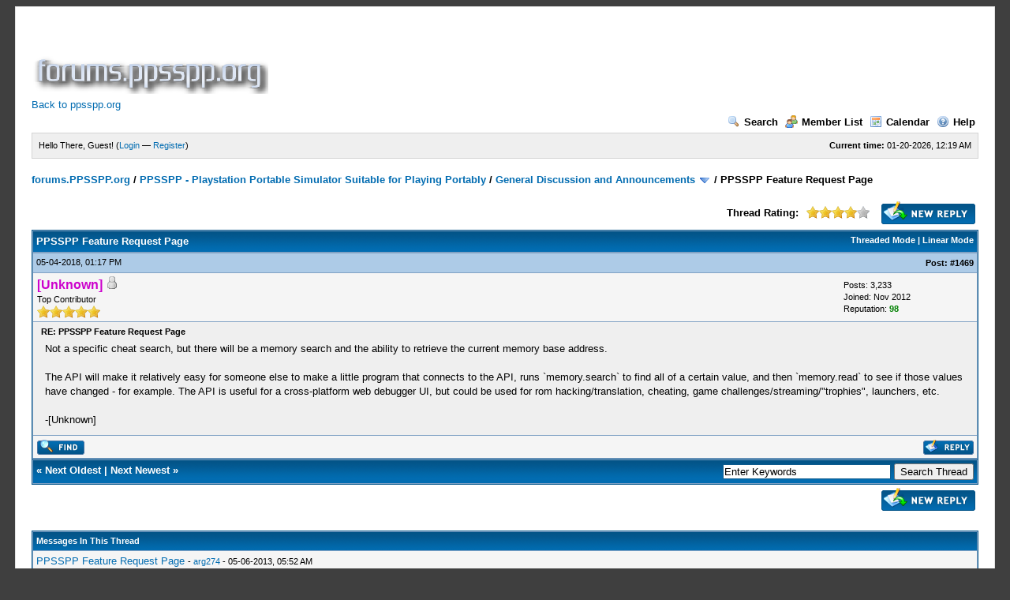

--- FILE ---
content_type: text/html; charset=UTF-8
request_url: https://forums.ppsspp.org/showthread.php?tid=3252&pid=131140&mode=threaded
body_size: 35137
content:
<!DOCTYPE html PUBLIC "-//W3C//DTD XHTML 1.0 Transitional//EN" "http://www.w3.org/TR/xhtml1/DTD/xhtml1-transitional.dtd"><!-- start: showthread -->
<html xml:lang="en" lang="en" xmlns="http://www.w3.org/1999/xhtml">
<head>
<title>PPSSPP Feature Request Page</title>
<!-- start: headerinclude -->
<link rel="alternate" type="application/rss+xml" title="Latest Threads (RSS 2.0)" href="https://forums.ppsspp.org/syndication.php" />
<link rel="alternate" type="application/atom+xml" title="Latest Threads (Atom 1.0)" href="https://forums.ppsspp.org/syndication.php?type=atom1.0" />
<meta http-equiv="Content-Type" content="text/html; charset=UTF-8" />
<meta http-equiv="Content-Script-Type" content="text/javascript" />
<script type="text/javascript" src="https://forums.ppsspp.org/jscripts/prototype.js?ver=1603"></script>
<script type="text/javascript" src="https://forums.ppsspp.org/jscripts/general.js?ver=1603"></script>
<script type="text/javascript" src="https://forums.ppsspp.org/jscripts/popup_menu.js?ver=1600"></script>
<link type="text/css" rel="stylesheet" href="https://forums.ppsspp.org/cache/themes/theme3/global.css" />
<link type="text/css" rel="stylesheet" href="https://forums.ppsspp.org/cache/themes/theme1/star_ratings.css" />
<link type="text/css" rel="stylesheet" href="https://forums.ppsspp.org/cache/themes/theme1/showthread.css" />

<script type="text/javascript">
<!--
	var cookieDomain = ".forums.ppsspp.org";
	var cookiePath = "/";
	var cookiePrefix = "";
	var deleteevent_confirm = "Are you sure you want to delete this event?";
	var removeattach_confirm = "Are you sure you want to remove the selected attachment from this post?";
	var loading_text = 'Loading. <br />Please Wait..';
	var saving_changes = 'Saving changes..';
	var use_xmlhttprequest = "1";
	var my_post_key = "24cd728446720b79292d53092b5494ab";
	var imagepath = "images";
// -->
</script>


<script type="text/javascript">

  var _gaq = _gaq || [];
  _gaq.push(['_setAccount', 'UA-32901101-1']);
  _gaq.push(['_trackPageview']);

  (function() {
    var ga = document.createElement('script'); ga.type = 'text/javascript'; ga.async = true;
    ga.src = ('https:' == document.location.protocol ? 'https://ssl' : 'http://www') + '.google-analytics.com/ga.js';
    var s = document.getElementsByTagName('script')[0]; s.parentNode.insertBefore(ga, s);
  })();

</script>
<!-- end: headerinclude -->
<script type="text/javascript">
<!--
	var quickdelete_confirm = "Are you sure you want to delete this post?";
// -->
</script>
<script type="text/javascript" src="jscripts/thread.js?ver=1603"></script>
</head>
<body>
	<!-- start: header -->
<div id="container">
		<a name="top" id="top"></a>
		<div id="header">
			<div class="logo" style="margin:0px"><a href="https://forums.ppsspp.org/index.php"><img src="https://forums.ppsspp.org/images/custom/dspforums.png" alt="forums.PPSSPP.org" title="forums.PPSSPP.org" /></a>

<style>
.responsive-white { width: 320px; height: 50px; }
@media(min-width: 500px) { .responsive-white { width: 468px; height: 60px; } }
@media(min-width: 800px) { .responsive-white { width: 728px; height: 90px; } }
</style>
<script async src="//pagead2.googlesyndication.com/pagead/js/adsbygoogle.js"></script>
<!-- Responsive White -->
<ins class="adsbygoogle responsive-white"
     style="display:inline-block"
     data-ad-client="ca-pub-3281131109267988"
     data-ad-slot="1035220834"></ins>
<script>
(adsbygoogle = window.adsbygoogle || []).push({});
</script>

<br><a href="http://www.ppsspp.org/">Back to ppsspp.org</a></div>
			<div class="menu">
				<ul>
					<li><a href="https://forums.ppsspp.org/search.php"><img src="images/toplinks/search.gif" alt="" title="" />Search</a></li>
					<li><a href="https://forums.ppsspp.org/memberlist.php"><img src="images/toplinks/memberlist.gif" alt="" title="" />Member List</a></li>
					<li><a href="https://forums.ppsspp.org/calendar.php"><img src="images/toplinks/calendar.gif" alt="" title="" />Calendar</a></li>
					<li><a href="https://forums.ppsspp.org/misc.php?action=help"><img src="images/toplinks/help.gif" alt="" title="" />Help</a></li>
				</ul>
			</div>
			<hr class="hidden" />
			<div id="panel">
				<!-- start: header_welcomeblock_guest -->
<script type="text/javascript">
<!--
	lang.username = "Username/Email";
	lang.password = "Password";
	lang.login = "Login";
	lang.lost_password = " &mdash; <a href=\"https://forums.ppsspp.org/member.php?action=lostpw\">Lost Password?<\/a>";
	lang.register_url = " &mdash; <a href=\"https://forums.ppsspp.org/member.php?action=register\">Register<\/a>";
	lang.remember_me = "Remember me";
// -->
</script>
<span style="float: right;"><strong>Current time:</strong> 01-20-2026, 12:19 AM</span>
		<span id="quick_login">Hello There, Guest! (<a href="https://forums.ppsspp.org/member.php?action=login" onclick="MyBB.quickLogin(); return false;">Login</a> &mdash; <a href="https://forums.ppsspp.org/member.php?action=register">Register</a>)</span>
<!-- end: header_welcomeblock_guest -->
			</div>
		</div>
		<hr class="hidden" />
		<br class="clear" />
		<div id="content">
			
			
			
			
			
			<!-- start: nav -->

<div class="navigation">
<!-- start: nav_bit -->
<a href="https://forums.ppsspp.org/index.php">forums.PPSSPP.org</a><!-- start: nav_sep -->
 / 
<!-- end: nav_sep -->
<!-- end: nav_bit --><!-- start: nav_bit -->
<a href="forumdisplay.php?fid=1">PPSSPP - Playstation Portable Simulator Suitable for Playing Portably</a><!-- start: nav_sep -->
 / 
<!-- end: nav_sep -->
<!-- end: nav_bit --><!-- start: nav_bit -->
<a href="forumdisplay.php?fid=2">General Discussion and Announcements</a> <img src="images/arrow_down.gif" alt="v" title="" class="pagination_breadcrumb_link" id="breadcrumb_multipage" /><!-- start: multipage_breadcrumb -->
<div id="breadcrumb_multipage_popup" class="pagination pagination_breadcrumb" style="display: none;">
<!-- start: multipage_page_link_current -->
 <a href="forumdisplay.php?fid=2" class="pagination_current">1</a>
<!-- end: multipage_page_link_current --><!-- start: multipage_page -->
<a href="forumdisplay.php?fid=2&amp;page=2" class="pagination_page">2</a>
<!-- end: multipage_page --><!-- start: multipage_page -->
<a href="forumdisplay.php?fid=2&amp;page=3" class="pagination_page">3</a>
<!-- end: multipage_page --><!-- start: multipage_page -->
<a href="forumdisplay.php?fid=2&amp;page=4" class="pagination_page">4</a>
<!-- end: multipage_page --><!-- start: multipage_page -->
<a href="forumdisplay.php?fid=2&amp;page=5" class="pagination_page">5</a>
<!-- end: multipage_page --><!-- start: multipage_end -->
...  <a href="forumdisplay.php?fid=2&amp;page=180" class="pagination_last">180</a>
<!-- end: multipage_end --><!-- start: multipage_nextpage -->
<a href="forumdisplay.php?fid=2&amp;page=2" class="pagination_next">Next &raquo;</a>
<!-- end: multipage_nextpage -->
</div>
<script type="text/javascript">
// <!--
	if(use_xmlhttprequest == "1")
	{
		new PopupMenu("breadcrumb_multipage");
	}
// -->
</script>
<!-- end: multipage_breadcrumb -->
<!-- end: nav_bit --><!-- start: nav_sep_active -->
 / 
<!-- end: nav_sep_active --><!-- start: nav_bit_active -->
<span class="active">PPSSPP Feature Request Page</span>
<!-- end: nav_bit_active -->
</div>
<!-- end: nav -->
			<br />
<!-- end: header -->
	
	<div class="float_left">
		

	</div>
	<div class="float_right">
		<!-- start: showthread_newreply -->
<a href="newreply.php?tid=3252"><img src="images/english/newreply.gif" alt="Post Reply" title="Post Reply" /></a>&nbsp;
<!-- end: showthread_newreply -->
	</div>
	<!-- start: showthread_ratethread -->
<div style="margin-top: 6px; padding-right: 10px;" class="float_right">
		<script type="text/javascript" src="jscripts/rating.js?ver=1400"></script>
		<div id="success_rating_3252" style="float: left; padding-top: 2px; padding-right: 10px;">&nbsp;</div>
		<strong style="float: left; padding-right: 10px;">Thread Rating:</strong>
		<div class="inline_rating">
			<ul class="star_rating star_rating_notrated" id="rating_thread_3252">
				<li style="width: 80%" class="current_rating" id="current_rating_3252">23 Votes - 4.26 Average</li>
				<li><a class="one_star" title="1 star out of 5" href="./ratethread.php?tid=3252&amp;rating=1&amp;my_post_key=24cd728446720b79292d53092b5494ab">1</a></li>
				<li><a class="two_stars" title="2 stars out of 5" href="./ratethread.php?tid=3252&amp;rating=2&amp;my_post_key=24cd728446720b79292d53092b5494ab">2</a></li>
				<li><a class="three_stars" title="3 stars out of 5" href="./ratethread.php?tid=3252&amp;rating=3&amp;my_post_key=24cd728446720b79292d53092b5494ab">3</a></li>
				<li><a class="four_stars" title="4 stars out of 5" href="./ratethread.php?tid=3252&amp;rating=4&amp;my_post_key=24cd728446720b79292d53092b5494ab">4</a></li>
				<li><a class="five_stars" title="5 stars out of 5" href="./ratethread.php?tid=3252&amp;rating=5&amp;my_post_key=24cd728446720b79292d53092b5494ab">5</a></li>
			</ul>
		</div>
</div>
<!-- end: showthread_ratethread -->
	<table border="0" cellspacing="1" cellpadding="4" class="tborder" style="clear: both; border-bottom-width: 0;">
		<tr>
			<td class="thead" colspan="2">
				<div style="float: right;">
					<span class="smalltext"><strong><a href="showthread.php?mode=threaded&amp;tid=3252&amp;pid=131140#pid131140">Threaded Mode</a> | <a href="showthread.php?mode=linear&amp;tid=3252&amp;pid=131140#pid131140">Linear Mode</a></strong></span>
				</div>
				<div>
					<strong>PPSSPP Feature Request Page</strong>
				</div>
			</td>
		</tr>
		
	</table>
	<div id="posts">
		<!-- start: postbit -->

<a name="pid131140" id="pid131140"></a>
<table border="0" cellspacing="1" cellpadding="4" class="tborder" style="border-top-width: 0; " id="post_131140">
	<tbody>
		<tr>
			<td class="tcat">
				<div class="float_left smalltext">
					05-04-2018, 01:17 PM <span id="edited_by_131140"></span>
				</div>
				<!-- start: postbit_posturl -->
<div style="float: right; width: auto; vertical-align: top"><img src="https://forums.ppsspp.org/images/mobile/posted_0.gif" alt="" width="08" height="08" title="Posted from GoMobile" style="vertical-align: middle;" /> <span class="smalltext"><strong>Post: <a href="showthread.php?tid=3252&amp;pid=131140#pid131140">#1469</a></strong></span></div>
<!-- end: postbit_posturl -->
			</td>
		</tr>

		<tr>
			<td class="trow1 ">
				<table cellspacing="0" cellpadding="0" border="0" style="width: 100%;">
					<tr>
						<td class="post_avatar" width="1" style="">
							
						</td>
						<td class="post_author">
							<strong><span class="largetext"><a href="https://forums.ppsspp.org/member.php?action=profile&amp;uid=453"><span style="color: #CC00CC;"><strong>[Unknown]</strong></span></a></span></strong> <!-- start: postbit_offline -->
<img src="images/buddy_offline.gif" title="Offline" alt="Offline" />
<!-- end: postbit_offline --><br />
							<span class="smalltext">
								Top Contributor<br />
								<img src="images/star.gif" border="0" alt="*" /><img src="images/star.gif" border="0" alt="*" /><img src="images/star.gif" border="0" alt="*" /><img src="images/star.gif" border="0" alt="*" /><img src="images/star.gif" border="0" alt="*" /><br />
								
							</span>
						</td>
						<td class="smalltext post_author_info" width="165">
							<!-- start: postbit_author_user -->

	Posts: 3,233<br />
	Joined: Nov 2012
	<!-- start: postbit_reputation -->
<br />Reputation: <a href="reputation.php?uid=453"><strong class="reputation_positive">98</strong></a>
<!-- end: postbit_reputation -->
<!-- end: postbit_author_user -->
						</td>
					</tr>
				</table>
			</td>
		</tr>

		<tr>
			<td class="trow2 post_content ">
				<span class="smalltext"><strong>RE: PPSSPP Feature Request Page <div class="float_right"></div></strong></span>

				<div class="post_body" id="pid_131140">
					Not a specific cheat search, but there will be a memory search and the ability to retrieve the current memory base address.<br />
<br />
The API will make it relatively easy for someone else to make a little program that connects to the API, runs `memory.search` to find all of a certain value, and then `memory.read` to see if those values have changed - for example.  The API is useful for a cross-platform web debugger UI, but could be used for rom hacking/translation, cheating, game challenges/streaming/"trophies", launchers, etc.<br />
<br />
-[Unknown]
				</div>
				
				

				<div class="post_meta" id="post_meta_131140">
				
				</div>
			</td>
		</tr>

		<tr>
			<td class="trow1 post_buttons ">
				<div class="author_buttons float_left">
					<!-- start: postbit_find -->
<a href="search.php?action=finduser&amp;uid=453"><img src="images/english/postbit_find.gif" alt="Find all posts by this user" title="Find all posts by this user" /></a>
<!-- end: postbit_find -->
				</div>
				<div class="post_management_buttons float_right"><!-- start: postbit_quote -->
<a href="newreply.php?tid=3252&amp;replyto=131140"><img src="images/english/postbit_quote.gif" alt="Quote this message in a reply" title="Quote this message in a reply" /></a>
<!-- end: postbit_quote -->
				</div>
			</td>
		</tr>
	</tbody>
</table>
<!-- end: postbit -->
	</div>
	<table border="0" cellspacing="1" cellpadding="4" class="tborder" style="border-top-width: 0;">
		<tr>
			<td colspan="2" class="tfoot">
				<!-- start: showthread_search -->
	<div class="float_right">
		<form action="search.php" method="post">
			<input type="hidden" name="action" value="thread" />
			<input type="hidden" name="tid" value="3252" />
			<input type="text" name="keywords" value="Enter Keywords" onfocus="if(this.value == 'Enter Keywords') { this.value = ''; }" onblur="if(this.value=='') { this.value='Enter Keywords'; }" class="textbox" size="25" />
			<input type="submit" class="button" value="Search Thread" />
		</form>
	</div>
<!-- end: showthread_search -->
				<div>
					<strong>&laquo; <a href="showthread.php?tid=3252&amp;action=nextoldest">Next Oldest</a> | <a href="showthread.php?tid=3252&amp;action=nextnewest">Next Newest</a> &raquo;</strong>
				</div>
			</td>
		</tr>
	</table>
	<div class="float_left">
		
	</div>
	<div style="padding-top: 4px;" class="float_right">
		<!-- start: showthread_newreply -->
<a href="newreply.php?tid=3252"><img src="images/english/newreply.gif" alt="Post Reply" title="Post Reply" /></a>&nbsp;
<!-- end: showthread_newreply -->
	</div>
	<br style="clear: both;" />
	
	<!-- start: showthread_threadedbox -->
<br />
<table border="0" cellspacing="1" cellpadding="4" class="tborder">
<tr>
<td class="thead"><span class="smalltext"><strong>Messages In This Thread</strong></span></td>
</tr>
<tr>
<td class="trow1"><!-- start: showthread_threaded_bit -->
<div style="margin-left: 0px;"><a href="showthread.php?tid=3252&amp;pid=20824&amp;mode=threaded">PPSSPP Feature Request Page</a> <span class="smalltext">-  <a href="https://forums.ppsspp.org/member.php?action=profile&amp;uid=3511">arg274</a> - 05-06-2013, 05:52 AM</span></div>
<!-- end: showthread_threaded_bit --><!-- start: showthread_threaded_bit -->
<div style="margin-left: 13px;"><a href="showthread.php?tid=3252&amp;pid=20832&amp;mode=threaded">RE: ULTIMATE Feature Request Page</a> <span class="smalltext">-  <a href="https://forums.ppsspp.org/member.php?action=profile&amp;uid=4425">Terminator</a> - 05-06-2013, 06:55 AM</span></div>
<!-- end: showthread_threaded_bit --><!-- start: showthread_threaded_bit -->
<div style="margin-left: 26px;"><a href="showthread.php?tid=3252&amp;pid=20857&amp;mode=threaded">RE: ULTIMATE Feature Request Page</a> <span class="smalltext">-  <a href="https://forums.ppsspp.org/member.php?action=profile&amp;uid=504">GuilhermeGS2</a> - 05-06-2013, 10:52 AM</span></div>
<!-- end: showthread_threaded_bit --><!-- start: showthread_threaded_bit -->
<div style="margin-left: 13px;"><a href="showthread.php?tid=3252&amp;pid=20841&amp;mode=threaded">RE: ULTIMATE Feature Request Page</a> <span class="smalltext">-  <a href="https://forums.ppsspp.org/member.php?action=profile&amp;uid=3511">arg274</a> - 05-06-2013, 08:36 AM</span></div>
<!-- end: showthread_threaded_bit --><!-- start: showthread_threaded_bit -->
<div style="margin-left: 26px;"><a href="showthread.php?tid=3252&amp;pid=34162&amp;mode=threaded">RE: PPSSPP Feature Request Page</a> <span class="smalltext">-  <a href="https://forums.ppsspp.org/member.php?action=profile&amp;uid=3744">xZabuzax</a> - 07-06-2013, 06:27 AM</span></div>
<!-- end: showthread_threaded_bit --><!-- start: showthread_threaded_bit -->
<div style="margin-left: 13px;"><a href="showthread.php?tid=3252&amp;pid=20843&amp;mode=threaded">RE: ULTIMATE Feature Request Page</a> <span class="smalltext">-  <a href="https://forums.ppsspp.org/member.php?action=profile&amp;uid=4425">Terminator</a> - 05-06-2013, 08:43 AM</span></div>
<!-- end: showthread_threaded_bit --><!-- start: showthread_threaded_bit -->
<div style="margin-left: 26px;"><a href="showthread.php?tid=3252&amp;pid=20876&amp;mode=threaded">RE: ULTIMATE Feature Request Page</a> <span class="smalltext">-  <a href="https://forums.ppsspp.org/member.php?action=profile&amp;uid=3511">arg274</a> - 05-06-2013, 12:42 PM</span></div>
<!-- end: showthread_threaded_bit --><!-- start: showthread_threaded_bit -->
<div style="margin-left: 13px;"><a href="showthread.php?tid=3252&amp;pid=20854&amp;mode=threaded">RE: ULTIMATE Feature Request Page</a> <span class="smalltext">-  <a href="https://forums.ppsspp.org/member.php?action=profile&amp;uid=868">stodag</a> - 05-06-2013, 10:36 AM</span></div>
<!-- end: showthread_threaded_bit --><!-- start: showthread_threaded_bit -->
<div style="margin-left: 13px;"><a href="showthread.php?tid=3252&amp;pid=20914&amp;mode=threaded">RE: ULTIMATE Feature Request Page</a> <span class="smalltext">-  <a href="https://forums.ppsspp.org/member.php?action=profile&amp;uid=3511">arg274</a> - 05-06-2013, 03:38 PM</span></div>
<!-- end: showthread_threaded_bit --><!-- start: showthread_threaded_bit -->
<div style="margin-left: 26px;"><a href="showthread.php?tid=3252&amp;pid=20922&amp;mode=threaded">RE: ULTIMATE Feature Request Page</a> <span class="smalltext">-  <a href="https://forums.ppsspp.org/member.php?action=profile&amp;uid=4134">limen123</a> - 05-06-2013, 04:57 PM</span></div>
<!-- end: showthread_threaded_bit --><!-- start: showthread_threaded_bit -->
<div style="margin-left: 13px;"><a href="showthread.php?tid=3252&amp;pid=21065&amp;mode=threaded">RE: ULTIMATE Feature Request Page</a> <span class="smalltext">-  <a href="https://forums.ppsspp.org/member.php?action=profile&amp;uid=3511">arg274</a> - 05-07-2013, 07:53 AM</span></div>
<!-- end: showthread_threaded_bit --><!-- start: showthread_threaded_bit -->
<div style="margin-left: 13px;"><a href="showthread.php?tid=3252&amp;pid=21067&amp;mode=threaded">RE: ULTIMATE Feature Request Page</a> <span class="smalltext">-  <a href="https://forums.ppsspp.org/member.php?action=profile&amp;uid=1">Henrik</a> - 05-07-2013, 07:58 AM</span></div>
<!-- end: showthread_threaded_bit --><!-- start: showthread_threaded_bit -->
<div style="margin-left: 26px;"><a href="showthread.php?tid=3252&amp;pid=21230&amp;mode=threaded">RE: ULTIMATE Feature Request Page</a> <span class="smalltext">-  <a href="https://forums.ppsspp.org/member.php?action=profile&amp;uid=3511">arg274</a> - 05-08-2013, 04:02 AM</span></div>
<!-- end: showthread_threaded_bit --><!-- start: showthread_threaded_bit -->
<div style="margin-left: 39px;"><a href="showthread.php?tid=3252&amp;pid=21248&amp;mode=threaded">RE: ULTIMATE Feature Request Page</a> <span class="smalltext">-  <a href="https://forums.ppsspp.org/member.php?action=profile&amp;uid=4467">Donel</a> - 05-08-2013, 08:05 AM</span></div>
<!-- end: showthread_threaded_bit --><!-- start: showthread_threaded_bit -->
<div style="margin-left: 13px;"><a href="showthread.php?tid=3252&amp;pid=21086&amp;mode=threaded">RE: ULTIMATE Feature Request Page</a> <span class="smalltext">-  <a href="https://forums.ppsspp.org/member.php?action=profile&amp;uid=4467">Donel</a> - 05-07-2013, 09:32 AM</span></div>
<!-- end: showthread_threaded_bit --><!-- start: showthread_threaded_bit -->
<div style="margin-left: 13px;"><a href="showthread.php?tid=3252&amp;pid=21106&amp;mode=threaded">RE: ULTIMATE Feature Request Page</a> <span class="smalltext">-  <a href="https://forums.ppsspp.org/member.php?action=profile&amp;uid=4425">Terminator</a> - 05-07-2013, 11:31 AM</span></div>
<!-- end: showthread_threaded_bit --><!-- start: showthread_threaded_bit -->
<div style="margin-left: 13px;"><a href="showthread.php?tid=3252&amp;pid=21121&amp;mode=threaded">RE: ULTIMATE Feature Request Page</a> <span class="smalltext">-  <a href="https://forums.ppsspp.org/member.php?action=profile&amp;uid=3511">arg274</a> - 05-07-2013, 12:40 PM</span></div>
<!-- end: showthread_threaded_bit --><!-- start: showthread_threaded_bit -->
<div style="margin-left: 13px;"><a href="showthread.php?tid=3252&amp;pid=21176&amp;mode=threaded">RE: ULTIMATE Feature Request Page</a> <span class="smalltext">-  <a href="https://forums.ppsspp.org/member.php?action=profile&amp;uid=228">Vincentmrl</a> - 05-07-2013, 06:32 PM</span></div>
<!-- end: showthread_threaded_bit --><!-- start: showthread_threaded_bit -->
<div style="margin-left: 26px;"><a href="showthread.php?tid=3252&amp;pid=21295&amp;mode=threaded">RE: ULTIMATE Feature Request Page</a> <span class="smalltext">-  <a href="https://forums.ppsspp.org/member.php?action=profile&amp;uid=1572">VIRGIN KLM</a> - 05-08-2013, 01:02 PM</span></div>
<!-- end: showthread_threaded_bit --><!-- start: showthread_threaded_bit -->
<div style="margin-left: 13px;"><a href="showthread.php?tid=3252&amp;pid=21269&amp;mode=threaded">RE: ULTIMATE Feature Request Page</a> <span class="smalltext">-  <a href="https://forums.ppsspp.org/member.php?action=profile&amp;uid=3511">arg274</a> - 05-08-2013, 10:29 AM</span></div>
<!-- end: showthread_threaded_bit --><!-- start: showthread_threaded_bit -->
<div style="margin-left: 26px;"><a href="showthread.php?tid=3252&amp;pid=21272&amp;mode=threaded">RE: ULTIMATE Feature Request Page</a> <span class="smalltext">-  <a href="https://forums.ppsspp.org/member.php?action=profile&amp;uid=4184">Sankareaftw</a> - 05-08-2013, 10:47 AM</span></div>
<!-- end: showthread_threaded_bit --><!-- start: showthread_threaded_bit -->
<div style="margin-left: 13px;"><a href="showthread.php?tid=3252&amp;pid=21300&amp;mode=threaded">RE: ULTIMATE Feature Request Page</a> <span class="smalltext">-  <a href="https://forums.ppsspp.org/member.php?action=profile&amp;uid=2392">BubblegumBalloon</a> - 05-08-2013, 02:05 PM</span></div>
<!-- end: showthread_threaded_bit --><!-- start: showthread_threaded_bit -->
<div style="margin-left: 26px;"><a href="showthread.php?tid=3252&amp;pid=21336&amp;mode=threaded">RE: ULTIMATE Feature Request Page</a> <span class="smalltext">-  <a href="https://forums.ppsspp.org/member.php?action=profile&amp;uid=2797">geigermuller</a> - 05-08-2013, 05:02 PM</span></div>
<!-- end: showthread_threaded_bit --><!-- start: showthread_threaded_bit -->
<div style="margin-left: 39px;"><a href="showthread.php?tid=3252&amp;pid=21368&amp;mode=threaded">RE: ULTIMATE Feature Request Page</a> <span class="smalltext">-  <a href="https://forums.ppsspp.org/member.php?action=profile&amp;uid=2392">BubblegumBalloon</a> - 05-08-2013, 09:43 PM</span></div>
<!-- end: showthread_threaded_bit --><!-- start: showthread_threaded_bit -->
<div style="margin-left: 13px;"><a href="showthread.php?tid=3252&amp;pid=21343&amp;mode=threaded">RE: ULTIMATE Feature Request Page</a> <span class="smalltext">-  <a href="https://forums.ppsspp.org/member.php?action=profile&amp;uid=1572">VIRGIN KLM</a> - 05-08-2013, 05:37 PM</span></div>
<!-- end: showthread_threaded_bit --><!-- start: showthread_threaded_bit -->
<div style="margin-left: 13px;"><a href="showthread.php?tid=3252&amp;pid=21354&amp;mode=threaded">RE: ULTIMATE Feature Request Page</a> <span class="smalltext">-  <a href="https://forums.ppsspp.org/member.php?action=profile&amp;uid=330">23732</a> - 05-08-2013, 06:44 PM</span></div>
<!-- end: showthread_threaded_bit --><!-- start: showthread_threaded_bit -->
<div style="margin-left: 13px;"><a href="showthread.php?tid=3252&amp;pid=21886&amp;mode=threaded">RE: ULTIMATE Feature Request Page</a> <span class="smalltext">-  <a href="https://forums.ppsspp.org/member.php?action=profile&amp;uid=3511">arg274</a> - 05-12-2013, 03:30 AM</span></div>
<!-- end: showthread_threaded_bit --><!-- start: showthread_threaded_bit -->
<div style="margin-left: 13px;"><a href="showthread.php?tid=3252&amp;pid=21903&amp;mode=threaded">RE: ULTIMATE Feature Request Page</a> <span class="smalltext">-  <a href="https://forums.ppsspp.org/member.php?action=profile&amp;uid=2260">FinalBlast</a> - 05-12-2013, 07:40 AM</span></div>
<!-- end: showthread_threaded_bit --><!-- start: showthread_threaded_bit -->
<div style="margin-left: 13px;"><a href="showthread.php?tid=3252&amp;pid=22214&amp;mode=threaded">RE: ULTIMATE Feature Request Page</a> <span class="smalltext">-  <a href="https://forums.ppsspp.org/member.php?action=profile&amp;uid=464">Gundark</a> - 05-13-2013, 04:42 PM</span></div>
<!-- end: showthread_threaded_bit --><!-- start: showthread_threaded_bit -->
<div style="margin-left: 13px;"><a href="showthread.php?tid=3252&amp;pid=22281&amp;mode=threaded">RE: ULTIMATE Feature Request Page</a> <span class="smalltext">-  <a href="https://forums.ppsspp.org/member.php?action=profile&amp;uid=464">Gundark</a> - 05-14-2013, 01:04 AM</span></div>
<!-- end: showthread_threaded_bit --><!-- start: showthread_threaded_bit -->
<div style="margin-left: 13px;"><a href="showthread.php?tid=3252&amp;pid=22838&amp;mode=threaded">RE: ULTIMATE Feature Request Page</a> <span class="smalltext">-  <a href="https://forums.ppsspp.org/member.php?action=profile&amp;uid=3511">arg274</a> - 05-17-2013, 10:18 AM</span></div>
<!-- end: showthread_threaded_bit --><!-- start: showthread_threaded_bit -->
<div style="margin-left: 13px;"><a href="showthread.php?tid=3252&amp;pid=22948&amp;mode=threaded">RE: ULTIMATE Feature Request Page</a> <span class="smalltext">-  <a href="https://forums.ppsspp.org/member.php?action=profile&amp;uid=466">Apology11</a> - 05-18-2013, 09:22 AM</span></div>
<!-- end: showthread_threaded_bit --><!-- start: showthread_threaded_bit -->
<div style="margin-left: 13px;"><a href="showthread.php?tid=3252&amp;pid=22967&amp;mode=threaded">RE: ULTIMATE Feature Request Page</a> <span class="smalltext">-  <a href="https://forums.ppsspp.org/member.php?action=profile&amp;uid=4855">Flare</a> - 05-18-2013, 12:57 PM</span></div>
<!-- end: showthread_threaded_bit --><!-- start: showthread_threaded_bit -->
<div style="margin-left: 13px;"><a href="showthread.php?tid=3252&amp;pid=23017&amp;mode=threaded">RE: ULTIMATE Feature Request Page</a> <span class="smalltext">-  <a href="https://forums.ppsspp.org/member.php?action=profile&amp;uid=4756">Afinda</a> - 05-18-2013, 07:06 PM</span></div>
<!-- end: showthread_threaded_bit --><!-- start: showthread_threaded_bit -->
<div style="margin-left: 13px;"><a href="showthread.php?tid=3252&amp;pid=23369&amp;mode=threaded">RE: ULTIMATE Feature Request Page</a> <span class="smalltext">-  <a href="https://forums.ppsspp.org/member.php?action=profile&amp;uid=3511">arg274</a> - 05-20-2013, 05:00 PM</span></div>
<!-- end: showthread_threaded_bit --><!-- start: showthread_threaded_bit -->
<div style="margin-left: 13px;"><a href="showthread.php?tid=3252&amp;pid=23376&amp;mode=threaded">RE: ULTIMATE Feature Request Page</a> <span class="smalltext">-  <a href="https://forums.ppsspp.org/member.php?action=profile&amp;uid=4395">makotech222</a> - 05-20-2013, 05:45 PM</span></div>
<!-- end: showthread_threaded_bit --><!-- start: showthread_threaded_bit -->
<div style="margin-left: 13px;"><a href="showthread.php?tid=3252&amp;pid=23391&amp;mode=threaded">RE: ULTIMATE Feature Request Page</a> <span class="smalltext">-  <a href="https://forums.ppsspp.org/member.php?action=profile&amp;uid=4924">KeeseToast</a> - 05-20-2013, 07:31 PM</span></div>
<!-- end: showthread_threaded_bit --><!-- start: showthread_threaded_bit -->
<div style="margin-left: 13px;"><a href="showthread.php?tid=3252&amp;pid=23492&amp;mode=threaded">RE: ULTIMATE Feature Request Page</a> <span class="smalltext">-  <a href="https://forums.ppsspp.org/member.php?action=profile&amp;uid=2261">CyberMan</a> - 05-21-2013, 09:19 AM</span></div>
<!-- end: showthread_threaded_bit --><!-- start: showthread_threaded_bit -->
<div style="margin-left: 26px;"><a href="showthread.php?tid=3252&amp;pid=23819&amp;mode=threaded">RE: ULTIMATE Feature Request Page</a> <span class="smalltext">-  <a href="https://forums.ppsspp.org/member.php?action=profile&amp;uid=3511">arg274</a> - 05-23-2013, 05:47 PM</span></div>
<!-- end: showthread_threaded_bit --><!-- start: showthread_threaded_bit -->
<div style="margin-left: 39px;"><a href="showthread.php?tid=3252&amp;pid=23831&amp;mode=threaded">RE: ULTIMATE Feature Request Page</a> <span class="smalltext">-  <a href="https://forums.ppsspp.org/member.php?action=profile&amp;uid=3008">vnctdj</a> - 05-23-2013, 06:58 PM</span></div>
<!-- end: showthread_threaded_bit --><!-- start: showthread_threaded_bit -->
<div style="margin-left: 39px;"><a href="showthread.php?tid=3252&amp;pid=23835&amp;mode=threaded">RE: ULTIMATE Feature Request Page</a> <span class="smalltext">-  <a href="https://forums.ppsspp.org/member.php?action=profile&amp;uid=169">onthebridge</a> - 05-23-2013, 07:42 PM</span></div>
<!-- end: showthread_threaded_bit --><!-- start: showthread_threaded_bit -->
<div style="margin-left: 52px;"><a href="showthread.php?tid=3252&amp;pid=24120&amp;mode=threaded">RE: ULTIMATE Feature Request Page</a> <span class="smalltext">-  <a href="https://forums.ppsspp.org/member.php?action=profile&amp;uid=3511">arg274</a> - 05-25-2013, 11:55 AM</span></div>
<!-- end: showthread_threaded_bit --><!-- start: showthread_threaded_bit -->
<div style="margin-left: 13px;"><a href="showthread.php?tid=3252&amp;pid=23522&amp;mode=threaded">RE: ULTIMATE Feature Request Page</a> <span class="smalltext">-  <a href="https://forums.ppsspp.org/member.php?action=profile&amp;uid=169">onthebridge</a> - 05-21-2013, 12:49 PM</span></div>
<!-- end: showthread_threaded_bit --><!-- start: showthread_threaded_bit -->
<div style="margin-left: 26px;"><a href="showthread.php?tid=3252&amp;pid=23778&amp;mode=threaded">RE: ULTIMATE Feature Request Page</a> <span class="smalltext">-  <a href="https://forums.ppsspp.org/member.php?action=profile&amp;uid=3511">arg274</a> - 05-23-2013, 01:15 PM</span></div>
<!-- end: showthread_threaded_bit --><!-- start: showthread_threaded_bit -->
<div style="margin-left: 39px;"><a href="showthread.php?tid=3252&amp;pid=23793&amp;mode=threaded">RE: ULTIMATE Feature Request Page</a> <span class="smalltext">-  <a href="https://forums.ppsspp.org/member.php?action=profile&amp;uid=3008">vnctdj</a> - 05-23-2013, 04:15 PM</span></div>
<!-- end: showthread_threaded_bit --><!-- start: showthread_threaded_bit -->
<div style="margin-left: 13px;"><a href="showthread.php?tid=3252&amp;pid=24134&amp;mode=threaded">RE: ULTIMATE Feature Request Page</a> <span class="smalltext">-  <a href="https://forums.ppsspp.org/member.php?action=profile&amp;uid=169">onthebridge</a> - 05-25-2013, 01:53 PM</span></div>
<!-- end: showthread_threaded_bit --><!-- start: showthread_threaded_bit -->
<div style="margin-left: 26px;"><a href="showthread.php?tid=3252&amp;pid=24262&amp;mode=threaded">RE: ULTIMATE Feature Request Page</a> <span class="smalltext">-  <a href="https://forums.ppsspp.org/member.php?action=profile&amp;uid=3511">arg274</a> - 05-26-2013, 07:02 AM</span></div>
<!-- end: showthread_threaded_bit --><!-- start: showthread_threaded_bit -->
<div style="margin-left: 13px;"><a href="showthread.php?tid=3252&amp;pid=24657&amp;mode=threaded">RE: ULTIMATE Feature Request Page</a> <span class="smalltext">-  <a href="https://forums.ppsspp.org/member.php?action=profile&amp;uid=3511">arg274</a> - 05-28-2013, 06:12 AM</span></div>
<!-- end: showthread_threaded_bit --><!-- start: showthread_threaded_bit -->
<div style="margin-left: 13px;"><a href="showthread.php?tid=3252&amp;pid=24670&amp;mode=threaded">RE: ULTIMATE Feature Request Page</a> <span class="smalltext">-  <a href="https://forums.ppsspp.org/member.php?action=profile&amp;uid=1">Henrik</a> - 05-28-2013, 07:59 AM</span></div>
<!-- end: showthread_threaded_bit --><!-- start: showthread_threaded_bit -->
<div style="margin-left: 26px;"><a href="showthread.php?tid=3252&amp;pid=24696&amp;mode=threaded">RE: ULTIMATE Feature Request Page</a> <span class="smalltext">-  <a href="https://forums.ppsspp.org/member.php?action=profile&amp;uid=3511">arg274</a> - 05-28-2013, 11:14 AM</span></div>
<!-- end: showthread_threaded_bit --><!-- start: showthread_threaded_bit -->
<div style="margin-left: 13px;"><a href="showthread.php?tid=3252&amp;pid=24816&amp;mode=threaded">RE: ULTIMATE Feature Request Page</a> <span class="smalltext">-  <a href="https://forums.ppsspp.org/member.php?action=profile&amp;uid=4159">elsword</a> - 05-29-2013, 08:39 AM</span></div>
<!-- end: showthread_threaded_bit --><!-- start: showthread_threaded_bit -->
<div style="margin-left: 26px;"><a href="showthread.php?tid=3252&amp;pid=24828&amp;mode=threaded">RE: ULTIMATE Feature Request Page</a> <span class="smalltext">-  <a href="https://forums.ppsspp.org/member.php?action=profile&amp;uid=3008">vnctdj</a> - 05-29-2013, 10:39 AM</span></div>
<!-- end: showthread_threaded_bit --><!-- start: showthread_threaded_bit -->
<div style="margin-left: 39px;"><a href="showthread.php?tid=3252&amp;pid=24835&amp;mode=threaded">RE: ULTIMATE Feature Request Page</a> <span class="smalltext">-  <a href="https://forums.ppsspp.org/member.php?action=profile&amp;uid=4159">elsword</a> - 05-29-2013, 10:55 AM</span></div>
<!-- end: showthread_threaded_bit --><!-- start: showthread_threaded_bit -->
<div style="margin-left: 52px;"><a href="showthread.php?tid=3252&amp;pid=24842&amp;mode=threaded">RE: ULTIMATE Feature Request Page</a> <span class="smalltext">-  <a href="https://forums.ppsspp.org/member.php?action=profile&amp;uid=3008">vnctdj</a> - 05-29-2013, 11:55 AM</span></div>
<!-- end: showthread_threaded_bit --><!-- start: showthread_threaded_bit -->
<div style="margin-left: 13px;"><a href="showthread.php?tid=3252&amp;pid=24915&amp;mode=threaded">RE: ULTIMATE Feature Request Page</a> <span class="smalltext">-  <a href="https://forums.ppsspp.org/member.php?action=profile&amp;uid=5189">albod</a> - 05-29-2013, 05:36 PM</span></div>
<!-- end: showthread_threaded_bit --><!-- start: showthread_threaded_bit -->
<div style="margin-left: 26px;"><a href="showthread.php?tid=3252&amp;pid=24920&amp;mode=threaded">RE: ULTIMATE Feature Request Page</a> <span class="smalltext">-  <a href="https://forums.ppsspp.org/member.php?action=profile&amp;uid=3008">vnctdj</a> - 05-29-2013, 05:43 PM</span></div>
<!-- end: showthread_threaded_bit --><!-- start: showthread_threaded_bit -->
<div style="margin-left: 13px;"><a href="showthread.php?tid=3252&amp;pid=24931&amp;mode=threaded">RE: ULTIMATE Feature Request Page</a> <span class="smalltext">-  <a href="https://forums.ppsspp.org/member.php?action=profile&amp;uid=5034">nadirlatif</a> - 05-29-2013, 06:55 PM</span></div>
<!-- end: showthread_threaded_bit --><!-- start: showthread_threaded_bit -->
<div style="margin-left: 26px;"><a href="showthread.php?tid=3252&amp;pid=24934&amp;mode=threaded">RE: ULTIMATE Feature Request Page</a> <span class="smalltext">-  <a href="https://forums.ppsspp.org/member.php?action=profile&amp;uid=3008">vnctdj</a> - 05-29-2013, 07:35 PM</span></div>
<!-- end: showthread_threaded_bit --><!-- start: showthread_threaded_bit -->
<div style="margin-left: 13px;"><a href="showthread.php?tid=3252&amp;pid=24973&amp;mode=threaded">RE: ULTIMATE Feature Request Page</a> <span class="smalltext">-  <a href="https://forums.ppsspp.org/member.php?action=profile&amp;uid=3461">DarkHaze</a> - 05-30-2013, 05:25 AM</span></div>
<!-- end: showthread_threaded_bit --><!-- start: showthread_threaded_bit -->
<div style="margin-left: 26px;"><a href="showthread.php?tid=3252&amp;pid=25036&amp;mode=threaded">RE: ULTIMATE Feature Request Page</a> <span class="smalltext">-  <a href="https://forums.ppsspp.org/member.php?action=profile&amp;uid=2563">kenny43</a> - 05-30-2013, 01:33 PM</span></div>
<!-- end: showthread_threaded_bit --><!-- start: showthread_threaded_bit -->
<div style="margin-left: 13px;"><a href="showthread.php?tid=3252&amp;pid=25035&amp;mode=threaded">RE: ULTIMATE Feature Request Page</a> <span class="smalltext">-  <a href="https://forums.ppsspp.org/member.php?action=profile&amp;uid=3511">arg274</a> - 05-30-2013, 01:31 PM</span></div>
<!-- end: showthread_threaded_bit --><!-- start: showthread_threaded_bit -->
<div style="margin-left: 13px;"><a href="showthread.php?tid=3252&amp;pid=25627&amp;mode=threaded">RE: ULTIMATE Feature Request Page</a> <span class="smalltext">-  <a href="https://forums.ppsspp.org/member.php?action=profile&amp;uid=5144">Danyal Zia</a> - 06-01-2013, 08:16 AM</span></div>
<!-- end: showthread_threaded_bit --><!-- start: showthread_threaded_bit -->
<div style="margin-left: 13px;"><a href="showthread.php?tid=3252&amp;pid=25835&amp;mode=threaded">RE: ULTIMATE Feature Request Page</a> <span class="smalltext">-  <a href="https://forums.ppsspp.org/member.php?action=profile&amp;uid=5204">sowonforever09</a> - 06-01-2013, 11:42 PM</span></div>
<!-- end: showthread_threaded_bit --><!-- start: showthread_threaded_bit -->
<div style="margin-left: 13px;"><a href="showthread.php?tid=3252&amp;pid=25844&amp;mode=threaded">RE: ULTIMATE Feature Request Page</a> <span class="smalltext">-  <a href="https://forums.ppsspp.org/member.php?action=profile&amp;uid=2689">nightmesh</a> - 06-01-2013, 11:56 PM</span></div>
<!-- end: showthread_threaded_bit --><!-- start: showthread_threaded_bit -->
<div style="margin-left: 26px;"><a href="showthread.php?tid=3252&amp;pid=25985&amp;mode=threaded">RE: ULTIMATE Feature Request Page</a> <span class="smalltext">-  <a href="https://forums.ppsspp.org/member.php?action=profile&amp;uid=3008">vnctdj</a> - 06-02-2013, 10:38 AM</span></div>
<!-- end: showthread_threaded_bit --><!-- start: showthread_threaded_bit -->
<div style="margin-left: 13px;"><a href="showthread.php?tid=3252&amp;pid=25898&amp;mode=threaded">RE: ULTIMATE Feature Request Page</a> <span class="smalltext">-  <a href="https://forums.ppsspp.org/member.php?action=profile&amp;uid=3511">arg274</a> - 06-02-2013, 03:26 AM</span></div>
<!-- end: showthread_threaded_bit --><!-- start: showthread_threaded_bit -->
<div style="margin-left: 26px;"><a href="showthread.php?tid=3252&amp;pid=26218&amp;mode=threaded">RE: ULTIMATE Feature Request Page</a> <span class="smalltext">-  <a href="https://forums.ppsspp.org/member.php?action=profile&amp;uid=453">[Unknown]</a> - 06-03-2013, 05:47 AM</span></div>
<!-- end: showthread_threaded_bit --><!-- start: showthread_threaded_bit -->
<div style="margin-left: 39px;"><a href="showthread.php?tid=3252&amp;pid=26336&amp;mode=threaded">RE: ULTIMATE Feature Request Page</a> <span class="smalltext">-  <a href="https://forums.ppsspp.org/member.php?action=profile&amp;uid=3008">vnctdj</a> - 06-03-2013, 05:25 PM</span></div>
<!-- end: showthread_threaded_bit --><!-- start: showthread_threaded_bit -->
<div style="margin-left: 13px;"><a href="showthread.php?tid=3252&amp;pid=26212&amp;mode=threaded">RE: ULTIMATE Feature Request Page</a> <span class="smalltext">-  <a href="https://forums.ppsspp.org/member.php?action=profile&amp;uid=3744">xZabuzax</a> - 06-03-2013, 04:02 AM</span></div>
<!-- end: showthread_threaded_bit --><!-- start: showthread_threaded_bit -->
<div style="margin-left: 13px;"><a href="showthread.php?tid=3252&amp;pid=26258&amp;mode=threaded">RE: ULTIMATE Feature Request Page</a> <span class="smalltext">-  <a href="https://forums.ppsspp.org/member.php?action=profile&amp;uid=5355">hsy0726</a> - 06-03-2013, 10:06 AM</span></div>
<!-- end: showthread_threaded_bit --><!-- start: showthread_threaded_bit -->
<div style="margin-left: 13px;"><a href="showthread.php?tid=3252&amp;pid=26264&amp;mode=threaded">RE: ULTIMATE Feature Request Page</a> <span class="smalltext">-  <a href="https://forums.ppsspp.org/member.php?action=profile&amp;uid=5356">thefan</a> - 06-03-2013, 10:41 AM</span></div>
<!-- end: showthread_threaded_bit --><!-- start: showthread_threaded_bit -->
<div style="margin-left: 13px;"><a href="showthread.php?tid=3252&amp;pid=26308&amp;mode=threaded">RE: ULTIMATE Feature Request Page</a> <span class="smalltext">-  <a href="https://forums.ppsspp.org/member.php?action=profile&amp;uid=2689">nightmesh</a> - 06-03-2013, 02:32 PM</span></div>
<!-- end: showthread_threaded_bit --><!-- start: showthread_threaded_bit -->
<div style="margin-left: 13px;"><a href="showthread.php?tid=3252&amp;pid=26476&amp;mode=threaded">RE: ULTIMATE Feature Request Page</a> <span class="smalltext">-  <a href="https://forums.ppsspp.org/member.php?action=profile&amp;uid=3932">ppssppftw</a> - 06-04-2013, 08:49 AM</span></div>
<!-- end: showthread_threaded_bit --><!-- start: showthread_threaded_bit -->
<div style="margin-left: 26px;"><a href="showthread.php?tid=3252&amp;pid=26534&amp;mode=threaded">RE: ULTIMATE Feature Request Page</a> <span class="smalltext">-  <a href="https://forums.ppsspp.org/member.php?action=profile&amp;uid=3511">arg274</a> - 06-04-2013, 02:57 PM</span></div>
<!-- end: showthread_threaded_bit --><!-- start: showthread_threaded_bit -->
<div style="margin-left: 13px;"><a href="showthread.php?tid=3252&amp;pid=26714&amp;mode=threaded">RE: PPSSPP Feature Request Page</a> <span class="smalltext">-  <a href="https://forums.ppsspp.org/member.php?action=profile&amp;uid=325">cyclonmaster</a> - 06-05-2013, 08:40 AM</span></div>
<!-- end: showthread_threaded_bit --><!-- start: showthread_threaded_bit -->
<div style="margin-left: 13px;"><a href="showthread.php?tid=3252&amp;pid=26730&amp;mode=threaded">RE: PPSSPP Feature Request Page</a> <span class="smalltext">-  <a href="https://forums.ppsspp.org/member.php?action=profile&amp;uid=5271">janvib11</a> - 06-05-2013, 10:03 AM</span></div>
<!-- end: showthread_threaded_bit --><!-- start: showthread_threaded_bit -->
<div style="margin-left: 13px;"><a href="showthread.php?tid=3252&amp;pid=26795&amp;mode=threaded">RE: PPSSPP Feature Request Page</a> <span class="smalltext">-  <a href="https://forums.ppsspp.org/member.php?action=profile&amp;uid=3511">arg274</a> - 06-05-2013, 03:27 PM</span></div>
<!-- end: showthread_threaded_bit --><!-- start: showthread_threaded_bit -->
<div style="margin-left: 13px;"><a href="showthread.php?tid=3252&amp;pid=26819&amp;mode=threaded">RE: PPSSPP Feature Request Page</a> <span class="smalltext">-  <a href="https://forums.ppsspp.org/member.php?action=profile&amp;uid=325">cyclonmaster</a> - 06-05-2013, 04:43 PM</span></div>
<!-- end: showthread_threaded_bit --><!-- start: showthread_threaded_bit -->
<div style="margin-left: 13px;"><a href="showthread.php?tid=3252&amp;pid=26955&amp;mode=threaded">RE: PPSSPP Feature Request Page</a> <span class="smalltext">-  <a href="https://forums.ppsspp.org/member.php?action=profile&amp;uid=1524">NoExisteLink</a> - 06-06-2013, 12:59 AM</span></div>
<!-- end: showthread_threaded_bit --><!-- start: showthread_threaded_bit -->
<div style="margin-left: 13px;"><a href="showthread.php?tid=3252&amp;pid=27005&amp;mode=threaded">RE: PPSSPP Feature Request Page</a> <span class="smalltext">-  <a href="https://forums.ppsspp.org/member.php?action=profile&amp;uid=1995">hsark</a> - 06-06-2013, 07:57 AM</span></div>
<!-- end: showthread_threaded_bit --><!-- start: showthread_threaded_bit -->
<div style="margin-left: 26px;"><a href="showthread.php?tid=3252&amp;pid=27026&amp;mode=threaded">RE: PPSSPP Feature Request Page</a> <span class="smalltext">-  <a href="https://forums.ppsspp.org/member.php?action=profile&amp;uid=3511">arg274</a> - 06-06-2013, 10:31 AM</span></div>
<!-- end: showthread_threaded_bit --><!-- start: showthread_threaded_bit -->
<div style="margin-left: 39px;"><a href="showthread.php?tid=3252&amp;pid=27151&amp;mode=threaded">RE: PPSSPP Feature Request Page</a> <span class="smalltext">-  <a href="https://forums.ppsspp.org/member.php?action=profile&amp;uid=1995">hsark</a> - 06-06-2013, 08:25 PM</span></div>
<!-- end: showthread_threaded_bit --><!-- start: showthread_threaded_bit -->
<div style="margin-left: 13px;"><a href="showthread.php?tid=3252&amp;pid=27054&amp;mode=threaded">RE: PPSSPP Feature Request Page</a> <span class="smalltext">-  <a href="https://forums.ppsspp.org/member.php?action=profile&amp;uid=5470">droidforwwver</a> - 06-06-2013, 12:42 PM</span></div>
<!-- end: showthread_threaded_bit --><!-- start: showthread_threaded_bit -->
<div style="margin-left: 26px;"><a href="showthread.php?tid=3252&amp;pid=27085&amp;mode=threaded">RE: PPSSPP Feature Request Page</a> <span class="smalltext">-  <a href="https://forums.ppsspp.org/member.php?action=profile&amp;uid=3511">arg274</a> - 06-06-2013, 02:56 PM</span></div>
<!-- end: showthread_threaded_bit --><!-- start: showthread_threaded_bit -->
<div style="margin-left: 13px;"><a href="showthread.php?tid=3252&amp;pid=27074&amp;mode=threaded">RE: PPSSPP Feature Request Page</a> <span class="smalltext">-  <a href="https://forums.ppsspp.org/member.php?action=profile&amp;uid=5473">Devina</a> - 06-06-2013, 02:04 PM</span></div>
<!-- end: showthread_threaded_bit --><!-- start: showthread_threaded_bit -->
<div style="margin-left: 13px;"><a href="showthread.php?tid=3252&amp;pid=27148&amp;mode=threaded">RE: PPSSPP Feature Request Page</a> <span class="smalltext">-  <a href="https://forums.ppsspp.org/member.php?action=profile&amp;uid=5472">Niyawa</a> - 06-06-2013, 08:22 PM</span></div>
<!-- end: showthread_threaded_bit --><!-- start: showthread_threaded_bit -->
<div style="margin-left: 13px;"><a href="showthread.php?tid=3252&amp;pid=27207&amp;mode=threaded">RE: PPSSPP Feature Request Page</a> <span class="smalltext">-  <a href="https://forums.ppsspp.org/member.php?action=profile&amp;uid=5470">droidforwwver</a> - 06-07-2013, 04:03 AM</span></div>
<!-- end: showthread_threaded_bit --><!-- start: showthread_threaded_bit -->
<div style="margin-left: 26px;"><a href="showthread.php?tid=3252&amp;pid=27226&amp;mode=threaded">RE: PPSSPP Feature Request Page</a> <span class="smalltext">-  <a href="https://forums.ppsspp.org/member.php?action=profile&amp;uid=3511">arg274</a> - 06-07-2013, 06:27 AM</span></div>
<!-- end: showthread_threaded_bit --><!-- start: showthread_threaded_bit -->
<div style="margin-left: 13px;"><a href="showthread.php?tid=3252&amp;pid=27457&amp;mode=threaded">RE: PPSSPP Feature Request Page</a> <span class="smalltext">-  <a href="https://forums.ppsspp.org/member.php?action=profile&amp;uid=3511">arg274</a> - 06-08-2013, 06:29 AM</span></div>
<!-- end: showthread_threaded_bit --><!-- start: showthread_threaded_bit -->
<div style="margin-left: 13px;"><a href="showthread.php?tid=3252&amp;pid=27544&amp;mode=threaded">RE: PPSSPP Feature Request Page</a> <span class="smalltext">-  <a href="https://forums.ppsspp.org/member.php?action=profile&amp;uid=5520">xemnas</a> - 06-08-2013, 02:57 PM</span></div>
<!-- end: showthread_threaded_bit --><!-- start: showthread_threaded_bit -->
<div style="margin-left: 26px;"><a href="showthread.php?tid=3252&amp;pid=27552&amp;mode=threaded">RE: PPSSPP Feature Request Page</a> <span class="smalltext">-  <a href="https://forums.ppsspp.org/member.php?action=profile&amp;uid=3511">arg274</a> - 06-08-2013, 03:22 PM</span></div>
<!-- end: showthread_threaded_bit --><!-- start: showthread_threaded_bit -->
<div style="margin-left: 39px;"><a href="showthread.php?tid=3252&amp;pid=27958&amp;mode=threaded">RE: PPSSPP Feature Request Page</a> <span class="smalltext">-  <a href="https://forums.ppsspp.org/member.php?action=profile&amp;uid=4846">Squall Leonhart</a> - 06-10-2013, 05:08 AM</span></div>
<!-- end: showthread_threaded_bit --><!-- start: showthread_threaded_bit -->
<div style="margin-left: 52px;"><a href="showthread.php?tid=3252&amp;pid=28024&amp;mode=threaded">RE: PPSSPP Feature Request Page</a> <span class="smalltext">-  <a href="https://forums.ppsspp.org/member.php?action=profile&amp;uid=5520">xemnas</a> - 06-10-2013, 10:59 AM</span></div>
<!-- end: showthread_threaded_bit --><!-- start: showthread_threaded_bit -->
<div style="margin-left: 65px;"><a href="showthread.php?tid=3252&amp;pid=28132&amp;mode=threaded">RE: PPSSPP Feature Request Page</a> <span class="smalltext">-  <a href="https://forums.ppsspp.org/member.php?action=profile&amp;uid=4846">Squall Leonhart</a> - 06-10-2013, 08:02 PM</span></div>
<!-- end: showthread_threaded_bit --><!-- start: showthread_threaded_bit -->
<div style="margin-left: 26px;"><a href="showthread.php?tid=3252&amp;pid=27598&amp;mode=threaded">RE: PPSSPP Feature Request Page</a> <span class="smalltext">-  <a href="https://forums.ppsspp.org/member.php?action=profile&amp;uid=5472">Niyawa</a> - 06-08-2013, 07:16 PM</span></div>
<!-- end: showthread_threaded_bit --><!-- start: showthread_threaded_bit -->
<div style="margin-left: 26px;"><a href="showthread.php?tid=3252&amp;pid=27600&amp;mode=threaded">RE: PPSSPP Feature Request Page</a> <span class="smalltext">-  <a href="https://forums.ppsspp.org/member.php?action=profile&amp;uid=5534">jadentheman</a> - 06-08-2013, 07:24 PM</span></div>
<!-- end: showthread_threaded_bit --><!-- start: showthread_threaded_bit -->
<div style="margin-left: 13px;"><a href="showthread.php?tid=3252&amp;pid=27953&amp;mode=threaded">RE: PPSSPP Feature Request Page</a> <span class="smalltext">-  <a href="https://forums.ppsspp.org/member.php?action=profile&amp;uid=5649">ut_vebs</a> - 06-10-2013, 04:10 AM</span></div>
<!-- end: showthread_threaded_bit --><!-- start: showthread_threaded_bit -->
<div style="margin-left: 13px;"><a href="showthread.php?tid=3252&amp;pid=27963&amp;mode=threaded">RE: PPSSPP Feature Request Page</a> <span class="smalltext">-  <a href="https://forums.ppsspp.org/member.php?action=profile&amp;uid=3511">arg274</a> - 06-10-2013, 05:42 AM</span></div>
<!-- end: showthread_threaded_bit --><!-- start: showthread_threaded_bit -->
<div style="margin-left: 26px;"><a href="showthread.php?tid=3252&amp;pid=27990&amp;mode=threaded">RE: PPSSPP Feature Request Page</a> <span class="smalltext">-  <a href="https://forums.ppsspp.org/member.php?action=profile&amp;uid=4846">Squall Leonhart</a> - 06-10-2013, 07:46 AM</span></div>
<!-- end: showthread_threaded_bit --><!-- start: showthread_threaded_bit -->
<div style="margin-left: 13px;"><a href="showthread.php?tid=3252&amp;pid=27997&amp;mode=threaded">RE: PPSSPP Feature Request Page</a> <span class="smalltext">-  <a href="https://forums.ppsspp.org/member.php?action=profile&amp;uid=3511">arg274</a> - 06-10-2013, 08:16 AM</span></div>
<!-- end: showthread_threaded_bit --><!-- start: showthread_threaded_bit -->
<div style="margin-left: 26px;"><a href="showthread.php?tid=3252&amp;pid=28078&amp;mode=threaded">RE: PPSSPP Feature Request Page</a> <span class="smalltext">-  <a href="https://forums.ppsspp.org/member.php?action=profile&amp;uid=5649">ut_vebs</a> - 06-10-2013, 03:36 PM</span></div>
<!-- end: showthread_threaded_bit --><!-- start: showthread_threaded_bit -->
<div style="margin-left: 13px;"><a href="showthread.php?tid=3252&amp;pid=28067&amp;mode=threaded">RE: PPSSPP Feature Request Page</a> <span class="smalltext">-  <a href="https://forums.ppsspp.org/member.php?action=profile&amp;uid=3511">arg274</a> - 06-10-2013, 02:34 PM</span></div>
<!-- end: showthread_threaded_bit --><!-- start: showthread_threaded_bit -->
<div style="margin-left: 13px;"><a href="showthread.php?tid=3252&amp;pid=28186&amp;mode=threaded">RE: PPSSPP Feature Request Page</a> <span class="smalltext">-  <a href="https://forums.ppsspp.org/member.php?action=profile&amp;uid=3629">The Phoenix</a> - 06-10-2013, 11:16 PM</span></div>
<!-- end: showthread_threaded_bit --><!-- start: showthread_threaded_bit -->
<div style="margin-left: 13px;"><a href="showthread.php?tid=3252&amp;pid=28234&amp;mode=threaded">RE: PPSSPP Feature Request Page</a> <span class="smalltext">-  <a href="https://forums.ppsspp.org/member.php?action=profile&amp;uid=5707">valkyrieonline</a> - 06-11-2013, 07:15 AM</span></div>
<!-- end: showthread_threaded_bit --><!-- start: showthread_threaded_bit -->
<div style="margin-left: 13px;"><a href="showthread.php?tid=3252&amp;pid=28269&amp;mode=threaded">RE: PPSSPP Feature Request Page</a> <span class="smalltext">-  <a href="https://forums.ppsspp.org/member.php?action=profile&amp;uid=3511">arg274</a> - 06-11-2013, 10:22 AM</span></div>
<!-- end: showthread_threaded_bit --><!-- start: showthread_threaded_bit -->
<div style="margin-left: 13px;"><a href="showthread.php?tid=3252&amp;pid=28298&amp;mode=threaded">RE: PPSSPP Feature Request Page</a> <span class="smalltext">-  <a href="https://forums.ppsspp.org/member.php?action=profile&amp;uid=5719">xvolution</a> - 06-11-2013, 12:41 PM</span></div>
<!-- end: showthread_threaded_bit --><!-- start: showthread_threaded_bit -->
<div style="margin-left: 26px;"><a href="showthread.php?tid=3252&amp;pid=28315&amp;mode=threaded">RE: PPSSPP Feature Request Page</a> <span class="smalltext">-  <a href="https://forums.ppsspp.org/member.php?action=profile&amp;uid=3511">arg274</a> - 06-11-2013, 02:49 PM</span></div>
<!-- end: showthread_threaded_bit --><!-- start: showthread_threaded_bit -->
<div style="margin-left: 13px;"><a href="showthread.php?tid=3252&amp;pid=28372&amp;mode=threaded">RE: PPSSPP Feature Request Page</a> <span class="smalltext">-  <a href="https://forums.ppsspp.org/member.php?action=profile&amp;uid=5472">Niyawa</a> - 06-11-2013, 09:16 PM</span></div>
<!-- end: showthread_threaded_bit --><!-- start: showthread_threaded_bit -->
<div style="margin-left: 26px;"><a href="showthread.php?tid=3252&amp;pid=28633&amp;mode=threaded">RE: PPSSPP Feature Request Page</a> <span class="smalltext">-  <a href="https://forums.ppsspp.org/member.php?action=profile&amp;uid=4846">Squall Leonhart</a> - 06-13-2013, 01:19 AM</span></div>
<!-- end: showthread_threaded_bit --><!-- start: showthread_threaded_bit -->
<div style="margin-left: 39px;"><a href="showthread.php?tid=3252&amp;pid=28736&amp;mode=threaded">RE: PPSSPP Feature Request Page</a> <span class="smalltext">-  <a href="https://forums.ppsspp.org/member.php?action=profile&amp;uid=5472">Niyawa</a> - 06-13-2013, 02:08 PM</span></div>
<!-- end: showthread_threaded_bit --><!-- start: showthread_threaded_bit -->
<div style="margin-left: 13px;"><a href="showthread.php?tid=3252&amp;pid=28506&amp;mode=threaded">RE: PPSSPP Feature Request Page</a> <span class="smalltext">-  <a href="https://forums.ppsspp.org/member.php?action=profile&amp;uid=3511">arg274</a> - 06-12-2013, 12:34 PM</span></div>
<!-- end: showthread_threaded_bit --><!-- start: showthread_threaded_bit -->
<div style="margin-left: 26px;"><a href="showthread.php?tid=3252&amp;pid=28572&amp;mode=threaded">RE: PPSSPP Feature Request Page</a> <span class="smalltext">-  <a href="https://forums.ppsspp.org/member.php?action=profile&amp;uid=3008">vnctdj</a> - 06-12-2013, 06:55 PM</span></div>
<!-- end: showthread_threaded_bit --><!-- start: showthread_threaded_bit -->
<div style="margin-left: 13px;"><a href="showthread.php?tid=3252&amp;pid=28724&amp;mode=threaded">RE: PPSSPP Feature Request Page</a> <span class="smalltext">-  <a href="https://forums.ppsspp.org/member.php?action=profile&amp;uid=2156">Nezarn</a> - 06-13-2013, 12:39 PM</span></div>
<!-- end: showthread_threaded_bit --><!-- start: showthread_threaded_bit -->
<div style="margin-left: 13px;"><a href="showthread.php?tid=3252&amp;pid=28733&amp;mode=threaded">RE: PPSSPP Feature Request Page</a> <span class="smalltext">-  <a href="https://forums.ppsspp.org/member.php?action=profile&amp;uid=3511">arg274</a> - 06-13-2013, 01:37 PM</span></div>
<!-- end: showthread_threaded_bit --><!-- start: showthread_threaded_bit -->
<div style="margin-left: 26px;"><a href="showthread.php?tid=3252&amp;pid=28772&amp;mode=threaded">RE: PPSSPP Feature Request Page</a> <span class="smalltext">-  <a href="https://forums.ppsspp.org/member.php?action=profile&amp;uid=3008">vnctdj</a> - 06-13-2013, 07:28 PM</span></div>
<!-- end: showthread_threaded_bit --><!-- start: showthread_threaded_bit -->
<div style="margin-left: 13px;"><a href="showthread.php?tid=3252&amp;pid=28748&amp;mode=threaded">RE: PPSSPP Feature Request Page</a> <span class="smalltext">-  <a href="https://forums.ppsspp.org/member.php?action=profile&amp;uid=3511">arg274</a> - 06-13-2013, 04:02 PM</span></div>
<!-- end: showthread_threaded_bit --><!-- start: showthread_threaded_bit -->
<div style="margin-left: 13px;"><a href="showthread.php?tid=3252&amp;pid=28807&amp;mode=threaded">RE: PPSSPP Feature Request Page</a> <span class="smalltext">-  <a href="https://forums.ppsspp.org/member.php?action=profile&amp;uid=3511">arg274</a> - 06-14-2013, 02:52 AM</span></div>
<!-- end: showthread_threaded_bit --><!-- start: showthread_threaded_bit -->
<div style="margin-left: 26px;"><a href="showthread.php?tid=3252&amp;pid=29015&amp;mode=threaded">RE: PPSSPP Feature Request Page</a> <span class="smalltext">-  <a href="https://forums.ppsspp.org/member.php?action=profile&amp;uid=3008">vnctdj</a> - 06-15-2013, 04:43 PM</span></div>
<!-- end: showthread_threaded_bit --><!-- start: showthread_threaded_bit -->
<div style="margin-left: 13px;"><a href="showthread.php?tid=3252&amp;pid=29264&amp;mode=threaded">RE: PPSSPP Feature Request Page</a> <span class="smalltext">-  <a href="https://forums.ppsspp.org/member.php?action=profile&amp;uid=5649">ut_vebs</a> - 06-17-2013, 05:09 AM</span></div>
<!-- end: showthread_threaded_bit --><!-- start: showthread_threaded_bit -->
<div style="margin-left: 26px;"><a href="showthread.php?tid=3252&amp;pid=29313&amp;mode=threaded">RE: PPSSPP Feature Request Page</a> <span class="smalltext">-  <a href="https://forums.ppsspp.org/member.php?action=profile&amp;uid=5520">xemnas</a> - 06-17-2013, 12:04 PM</span></div>
<!-- end: showthread_threaded_bit --><!-- start: showthread_threaded_bit -->
<div style="margin-left: 39px;"><a href="showthread.php?tid=3252&amp;pid=29433&amp;mode=threaded">RE: PPSSPP Feature Request Page</a> <span class="smalltext">-  <a href="https://forums.ppsspp.org/member.php?action=profile&amp;uid=5649">ut_vebs</a> - 06-18-2013, 03:33 AM</span></div>
<!-- end: showthread_threaded_bit --><!-- start: showthread_threaded_bit -->
<div style="margin-left: 13px;"><a href="showthread.php?tid=3252&amp;pid=29332&amp;mode=threaded">RE: PPSSPP Feature Request Page</a> <span class="smalltext">-  <a href="https://forums.ppsspp.org/member.php?action=profile&amp;uid=453">[Unknown]</a> - 06-17-2013, 02:32 PM</span></div>
<!-- end: showthread_threaded_bit --><!-- start: showthread_threaded_bit -->
<div style="margin-left: 13px;"><a href="showthread.php?tid=3252&amp;pid=29334&amp;mode=threaded">RE: PPSSPP Feature Request Page</a> <span class="smalltext">-  <a href="https://forums.ppsspp.org/member.php?action=profile&amp;uid=4384">Ritori</a> - 06-17-2013, 02:41 PM</span></div>
<!-- end: showthread_threaded_bit --><!-- start: showthread_threaded_bit -->
<div style="margin-left: 13px;"><a href="showthread.php?tid=3252&amp;pid=29342&amp;mode=threaded">RE: PPSSPP Feature Request Page</a> <span class="smalltext">-  <a href="https://forums.ppsspp.org/member.php?action=profile&amp;uid=5515">tronatula</a> - 06-17-2013, 03:58 PM</span></div>
<!-- end: showthread_threaded_bit --><!-- start: showthread_threaded_bit -->
<div style="margin-left: 26px;"><a href="showthread.php?tid=3252&amp;pid=29522&amp;mode=threaded">RE: PPSSPP Feature Request Page</a> <span class="smalltext">-  <a href="https://forums.ppsspp.org/member.php?action=profile&amp;uid=3511">arg274</a> - 06-18-2013, 03:18 PM</span></div>
<!-- end: showthread_threaded_bit --><!-- start: showthread_threaded_bit -->
<div style="margin-left: 13px;"><a href="showthread.php?tid=3252&amp;pid=29386&amp;mode=threaded">RE: PPSSPP Feature Request Page</a> <span class="smalltext">-  <a href="https://forums.ppsspp.org/member.php?action=profile&amp;uid=5520">xemnas</a> - 06-17-2013, 06:59 PM</span></div>
<!-- end: showthread_threaded_bit --><!-- start: showthread_threaded_bit -->
<div style="margin-left: 13px;"><a href="showthread.php?tid=3252&amp;pid=29435&amp;mode=threaded">RE: PPSSPP Feature Request Page</a> <span class="smalltext">-  <a href="https://forums.ppsspp.org/member.php?action=profile&amp;uid=2928">TheDax</a> - 06-18-2013, 03:43 AM</span></div>
<!-- end: showthread_threaded_bit --><!-- start: showthread_threaded_bit -->
<div style="margin-left: 13px;"><a href="showthread.php?tid=3252&amp;pid=29705&amp;mode=threaded">RE: PPSSPP Feature Request Page</a> <span class="smalltext">-  <a href="https://forums.ppsspp.org/member.php?action=profile&amp;uid=3511">arg274</a> - 06-19-2013, 04:12 PM</span></div>
<!-- end: showthread_threaded_bit --><!-- start: showthread_threaded_bit -->
<div style="margin-left: 13px;"><a href="showthread.php?tid=3252&amp;pid=29793&amp;mode=threaded">RE: PPSSPP Feature Request Page</a> <span class="smalltext">-  <a href="https://forums.ppsspp.org/member.php?action=profile&amp;uid=6154">wrkingclass_hero</a> - 06-20-2013, 07:27 AM</span></div>
<!-- end: showthread_threaded_bit --><!-- start: showthread_threaded_bit -->
<div style="margin-left: 26px;"><a href="showthread.php?tid=3252&amp;pid=29863&amp;mode=threaded">RE: PPSSPP Feature Request Page</a> <span class="smalltext">-  <a href="https://forums.ppsspp.org/member.php?action=profile&amp;uid=3511">arg274</a> - 06-20-2013, 03:22 PM</span></div>
<!-- end: showthread_threaded_bit --><!-- start: showthread_threaded_bit -->
<div style="margin-left: 39px;"><a href="showthread.php?tid=3252&amp;pid=29975&amp;mode=threaded">RE: PPSSPP Feature Request Page</a> <span class="smalltext">-  <a href="https://forums.ppsspp.org/member.php?action=profile&amp;uid=6154">wrkingclass_hero</a> - 06-21-2013, 08:49 AM</span></div>
<!-- end: showthread_threaded_bit --><!-- start: showthread_threaded_bit -->
<div style="margin-left: 13px;"><a href="showthread.php?tid=3252&amp;pid=29854&amp;mode=threaded">RE: PPSSPP Feature Request Page</a> <span class="smalltext">-  <a href="https://forums.ppsspp.org/member.php?action=profile&amp;uid=6169">Snake Eyes</a> - 06-20-2013, 02:26 PM</span></div>
<!-- end: showthread_threaded_bit --><!-- start: showthread_threaded_bit -->
<div style="margin-left: 13px;"><a href="showthread.php?tid=3252&amp;pid=29866&amp;mode=threaded">RE: PPSSPP Feature Request Page</a> <span class="smalltext">-  <a href="https://forums.ppsspp.org/member.php?action=profile&amp;uid=2591">Squall</a> - 06-20-2013, 03:31 PM</span></div>
<!-- end: showthread_threaded_bit --><!-- start: showthread_threaded_bit -->
<div style="margin-left: 13px;"><a href="showthread.php?tid=3252&amp;pid=29867&amp;mode=threaded">RE: PPSSPP Feature Request Page</a> <span class="smalltext">-  <a href="https://forums.ppsspp.org/member.php?action=profile&amp;uid=3008">vnctdj</a> - 06-20-2013, 03:35 PM</span></div>
<!-- end: showthread_threaded_bit --><!-- start: showthread_threaded_bit -->
<div style="margin-left: 26px;"><a href="showthread.php?tid=3252&amp;pid=31346&amp;mode=threaded">RE: PPSSPP Feature Request Page</a> <span class="smalltext">-  <a href="https://forums.ppsspp.org/member.php?action=profile&amp;uid=3511">arg274</a> - 06-26-2013, 11:43 AM</span></div>
<!-- end: showthread_threaded_bit --><!-- start: showthread_threaded_bit -->
<div style="margin-left: 13px;"><a href="showthread.php?tid=3252&amp;pid=29951&amp;mode=threaded">RE: PPSSPP Feature Request Page</a> <span class="smalltext">-  <a href="https://forums.ppsspp.org/member.php?action=profile&amp;uid=3511">arg274</a> - 06-21-2013, 05:32 AM</span></div>
<!-- end: showthread_threaded_bit --><!-- start: showthread_threaded_bit -->
<div style="margin-left: 13px;"><a href="showthread.php?tid=3252&amp;pid=29952&amp;mode=threaded">RE: PPSSPP Feature Request Page</a> <span class="smalltext">-  <a href="https://forums.ppsspp.org/member.php?action=profile&amp;uid=2928">TheDax</a> - 06-21-2013, 05:34 AM</span></div>
<!-- end: showthread_threaded_bit --><!-- start: showthread_threaded_bit -->
<div style="margin-left: 13px;"><a href="showthread.php?tid=3252&amp;pid=29982&amp;mode=threaded">RE: PPSSPP Feature Request Page</a> <span class="smalltext">-  <a href="https://forums.ppsspp.org/member.php?action=profile&amp;uid=4384">Ritori</a> - 06-21-2013, 09:21 AM</span></div>
<!-- end: showthread_threaded_bit --><!-- start: showthread_threaded_bit -->
<div style="margin-left: 13px;"><a href="showthread.php?tid=3252&amp;pid=30093&amp;mode=threaded">RE: ULTIMATE Feature Request Page</a> <span class="smalltext">-  <a href="https://forums.ppsspp.org/member.php?action=profile&amp;uid=6253">Leley</a> - 06-22-2013, 03:36 AM</span></div>
<!-- end: showthread_threaded_bit --><!-- start: showthread_threaded_bit -->
<div style="margin-left: 26px;"><a href="showthread.php?tid=3252&amp;pid=30110&amp;mode=threaded">RE: PPSSPP Feature Request Page</a> <span class="smalltext">-  <a href="https://forums.ppsspp.org/member.php?action=profile&amp;uid=3511">arg274</a> - 06-22-2013, 06:54 AM</span></div>
<!-- end: showthread_threaded_bit --><!-- start: showthread_threaded_bit -->
<div style="margin-left: 39px;"><a href="showthread.php?tid=3252&amp;pid=30299&amp;mode=threaded">RE: PPSSPP Feature Request Page</a> <span class="smalltext">-  <a href="https://forums.ppsspp.org/member.php?action=profile&amp;uid=6253">Leley</a> - 06-23-2013, 08:50 AM</span></div>
<!-- end: showthread_threaded_bit --><!-- start: showthread_threaded_bit -->
<div style="margin-left: 13px;"><a href="showthread.php?tid=3252&amp;pid=30154&amp;mode=threaded">RE: PPSSPP Feature Request Page</a> <span class="smalltext">-  <a href="https://forums.ppsspp.org/member.php?action=profile&amp;uid=5534">jadentheman</a> - 06-22-2013, 01:25 PM</span></div>
<!-- end: showthread_threaded_bit --><!-- start: showthread_threaded_bit -->
<div style="margin-left: 26px;"><a href="showthread.php?tid=3252&amp;pid=30174&amp;mode=threaded">RE: PPSSPP Feature Request Page</a> <span class="smalltext">-  <a href="https://forums.ppsspp.org/member.php?action=profile&amp;uid=5520">xemnas</a> - 06-22-2013, 03:09 PM</span></div>
<!-- end: showthread_threaded_bit --><!-- start: showthread_threaded_bit -->
<div style="margin-left: 39px;"><a href="showthread.php?tid=3252&amp;pid=30260&amp;mode=threaded">RE: PPSSPP Feature Request Page</a> <span class="smalltext">-  <a href="https://forums.ppsspp.org/member.php?action=profile&amp;uid=3511">arg274</a> - 06-23-2013, 02:44 AM</span></div>
<!-- end: showthread_threaded_bit --><!-- start: showthread_threaded_bit -->
<div style="margin-left: 52px;"><a href="showthread.php?tid=3252&amp;pid=30307&amp;mode=threaded">RE: PPSSPP Feature Request Page</a> <span class="smalltext">-  <a href="https://forums.ppsspp.org/member.php?action=profile&amp;uid=5520">xemnas</a> - 06-23-2013, 10:13 AM</span></div>
<!-- end: showthread_threaded_bit --><!-- start: showthread_threaded_bit -->
<div style="margin-left: 13px;"><a href="showthread.php?tid=3252&amp;pid=30157&amp;mode=threaded">RE: PPSSPP Feature Request Page</a> <span class="smalltext">-  <a href="https://forums.ppsspp.org/member.php?action=profile&amp;uid=3511">arg274</a> - 06-22-2013, 01:36 PM</span></div>
<!-- end: showthread_threaded_bit --><!-- start: showthread_threaded_bit -->
<div style="margin-left: 13px;"><a href="showthread.php?tid=3252&amp;pid=30212&amp;mode=threaded">RE: PPSSPP Feature Request Page</a> <span class="smalltext">-  <a href="https://forums.ppsspp.org/member.php?action=profile&amp;uid=5473">Devina</a> - 06-22-2013, 07:28 PM</span></div>
<!-- end: showthread_threaded_bit --><!-- start: showthread_threaded_bit -->
<div style="margin-left: 26px;"><a href="showthread.php?tid=3252&amp;pid=30222&amp;mode=threaded">RE: PPSSPP Feature Request Page</a> <span class="smalltext">-  <a href="https://forums.ppsspp.org/member.php?action=profile&amp;uid=453">[Unknown]</a> - 06-22-2013, 09:08 PM</span></div>
<!-- end: showthread_threaded_bit --><!-- start: showthread_threaded_bit -->
<div style="margin-left: 13px;"><a href="showthread.php?tid=3252&amp;pid=30281&amp;mode=threaded">RE: PPSSPP Feature Request Page</a> <span class="smalltext">-  <a href="https://forums.ppsspp.org/member.php?action=profile&amp;uid=5472">Niyawa</a> - 06-23-2013, 06:49 AM</span></div>
<!-- end: showthread_threaded_bit --><!-- start: showthread_threaded_bit -->
<div style="margin-left: 13px;"><a href="showthread.php?tid=3252&amp;pid=30393&amp;mode=threaded">RE: PPSSPP Feature Request Page</a> <span class="smalltext">-  <a href="https://forums.ppsspp.org/member.php?action=profile&amp;uid=6343">The_Reaper_CooL</a> - 06-23-2013, 06:45 PM</span></div>
<!-- end: showthread_threaded_bit --><!-- start: showthread_threaded_bit -->
<div style="margin-left: 13px;"><a href="showthread.php?tid=3252&amp;pid=30400&amp;mode=threaded">RE: PPSSPP Feature Request Page</a> <span class="smalltext">-  <a href="https://forums.ppsspp.org/member.php?action=profile&amp;uid=4446">Combone</a> - 06-23-2013, 07:14 PM</span></div>
<!-- end: showthread_threaded_bit --><!-- start: showthread_threaded_bit -->
<div style="margin-left: 13px;"><a href="showthread.php?tid=3252&amp;pid=30405&amp;mode=threaded">RE: PPSSPP Feature Request Page</a> <span class="smalltext">-  <a href="https://forums.ppsspp.org/member.php?action=profile&amp;uid=4846">Squall Leonhart</a> - 06-23-2013, 07:19 PM</span></div>
<!-- end: showthread_threaded_bit --><!-- start: showthread_threaded_bit -->
<div style="margin-left: 26px;"><a href="showthread.php?tid=3252&amp;pid=30410&amp;mode=threaded">RE: PPSSPP Feature Request Page</a> <span class="smalltext">-  <a href="https://forums.ppsspp.org/member.php?action=profile&amp;uid=6343">The_Reaper_CooL</a> - 06-23-2013, 07:46 PM</span></div>
<!-- end: showthread_threaded_bit --><!-- start: showthread_threaded_bit -->
<div style="margin-left: 13px;"><a href="showthread.php?tid=3252&amp;pid=30475&amp;mode=threaded">RE: PPSSPP Feature Request Page</a> <span class="smalltext">-  <a href="https://forums.ppsspp.org/member.php?action=profile&amp;uid=6364">Loemnk</a> - 06-24-2013, 12:21 AM</span></div>
<!-- end: showthread_threaded_bit --><!-- start: showthread_threaded_bit -->
<div style="margin-left: 26px;"><a href="showthread.php?tid=3252&amp;pid=30478&amp;mode=threaded">RE: PPSSPP Feature Request Page</a> <span class="smalltext">-  <a href="https://forums.ppsspp.org/member.php?action=profile&amp;uid=3744">xZabuzax</a> - 06-24-2013, 12:49 AM</span></div>
<!-- end: showthread_threaded_bit --><!-- start: showthread_threaded_bit -->
<div style="margin-left: 39px;"><a href="showthread.php?tid=3252&amp;pid=30603&amp;mode=threaded">RE: PPSSPP Feature Request Page</a> <span class="smalltext">-  <a href="https://forums.ppsspp.org/member.php?action=profile&amp;uid=5520">xemnas</a> - 06-24-2013, 09:39 AM</span></div>
<!-- end: showthread_threaded_bit --><!-- start: showthread_threaded_bit -->
<div style="margin-left: 13px;"><a href="showthread.php?tid=3252&amp;pid=30548&amp;mode=threaded">RE: PPSSPP Feature Request Page</a> <span class="smalltext">-  <a href="https://forums.ppsspp.org/member.php?action=profile&amp;uid=5898">StriderVM</a> - 06-24-2013, 05:07 AM</span></div>
<!-- end: showthread_threaded_bit --><!-- start: showthread_threaded_bit -->
<div style="margin-left: 13px;"><a href="showthread.php?tid=3252&amp;pid=30550&amp;mode=threaded">RE: PPSSPP Feature Request Page</a> <span class="smalltext">-  <a href="https://forums.ppsspp.org/member.php?action=profile&amp;uid=2928">TheDax</a> - 06-24-2013, 05:12 AM</span></div>
<!-- end: showthread_threaded_bit --><!-- start: showthread_threaded_bit -->
<div style="margin-left: 13px;"><a href="showthread.php?tid=3252&amp;pid=30580&amp;mode=threaded">RE: PPSSPP Feature Request Page</a> <span class="smalltext">-  <a href="https://forums.ppsspp.org/member.php?action=profile&amp;uid=6402">Qunnie</a> - 06-24-2013, 07:16 AM</span></div>
<!-- end: showthread_threaded_bit --><!-- start: showthread_threaded_bit -->
<div style="margin-left: 13px;"><a href="showthread.php?tid=3252&amp;pid=30585&amp;mode=threaded">RE: PPSSPP Feature Request Page</a> <span class="smalltext">-  <a href="https://forums.ppsspp.org/member.php?action=profile&amp;uid=2928">TheDax</a> - 06-24-2013, 08:16 AM</span></div>
<!-- end: showthread_threaded_bit --><!-- start: showthread_threaded_bit -->
<div style="margin-left: 13px;"><a href="showthread.php?tid=3252&amp;pid=30605&amp;mode=threaded">RE: PPSSPP Feature Request Page</a> <span class="smalltext">-  <a href="https://forums.ppsspp.org/member.php?action=profile&amp;uid=3744">xZabuzax</a> - 06-24-2013, 09:47 AM</span></div>
<!-- end: showthread_threaded_bit --><!-- start: showthread_threaded_bit -->
<div style="margin-left: 26px;"><a href="showthread.php?tid=3252&amp;pid=30670&amp;mode=threaded">RE: PPSSPP Feature Request Page</a> <span class="smalltext">-  <a href="https://forums.ppsspp.org/member.php?action=profile&amp;uid=5520">xemnas</a> - 06-24-2013, 12:49 PM</span></div>
<!-- end: showthread_threaded_bit --><!-- start: showthread_threaded_bit -->
<div style="margin-left: 13px;"><a href="showthread.php?tid=3252&amp;pid=30665&amp;mode=threaded">RE: PPSSPP Feature Request Page</a> <span class="smalltext">-  <a href="https://forums.ppsspp.org/member.php?action=profile&amp;uid=384">jacky400</a> - 06-24-2013, 12:26 PM</span></div>
<!-- end: showthread_threaded_bit --><!-- start: showthread_threaded_bit -->
<div style="margin-left: 26px;"><a href="showthread.php?tid=3252&amp;pid=30703&amp;mode=threaded">RE: PPSSPP Feature Request Page</a> <span class="smalltext">-  <a href="https://forums.ppsspp.org/member.php?action=profile&amp;uid=3511">arg274</a> - 06-24-2013, 02:33 PM</span></div>
<!-- end: showthread_threaded_bit --><!-- start: showthread_threaded_bit -->
<div style="margin-left: 13px;"><a href="showthread.php?tid=3252&amp;pid=30766&amp;mode=threaded">RE: PPSSPP Feature Request Page</a> <span class="smalltext">-  <a href="https://forums.ppsspp.org/member.php?action=profile&amp;uid=5145">magearden</a> - 06-24-2013, 05:25 PM</span></div>
<!-- end: showthread_threaded_bit --><!-- start: showthread_threaded_bit -->
<div style="margin-left: 26px;"><a href="showthread.php?tid=3252&amp;pid=30820&amp;mode=threaded">RE: PPSSPP Feature Request Page</a> <span class="smalltext">-  <a href="https://forums.ppsspp.org/member.php?action=profile&amp;uid=3744">xZabuzax</a> - 06-24-2013, 07:49 PM</span></div>
<!-- end: showthread_threaded_bit --><!-- start: showthread_threaded_bit -->
<div style="margin-left: 39px;"><a href="showthread.php?tid=3252&amp;pid=30877&amp;mode=threaded">RE: PPSSPP Feature Request Page</a> <span class="smalltext">-  <a href="https://forums.ppsspp.org/member.php?action=profile&amp;uid=4846">Squall Leonhart</a> - 06-24-2013, 11:22 PM</span></div>
<!-- end: showthread_threaded_bit --><!-- start: showthread_threaded_bit -->
<div style="margin-left: 13px;"><a href="showthread.php?tid=3252&amp;pid=30874&amp;mode=threaded">RE: PPSSPP Feature Request Page</a> <span class="smalltext">-  <a href="https://forums.ppsspp.org/member.php?action=profile&amp;uid=6464">NotaBot</a> - 06-24-2013, 11:13 PM</span></div>
<!-- end: showthread_threaded_bit --><!-- start: showthread_threaded_bit -->
<div style="margin-left: 26px;"><a href="showthread.php?tid=3252&amp;pid=30941&amp;mode=threaded">RE: PPSSPP Feature Request Page</a> <span class="smalltext">-  <a href="https://forums.ppsspp.org/member.php?action=profile&amp;uid=5534">jadentheman</a> - 06-25-2013, 04:30 AM</span></div>
<!-- end: showthread_threaded_bit --><!-- start: showthread_threaded_bit -->
<div style="margin-left: 39px;"><a href="showthread.php?tid=3252&amp;pid=30976&amp;mode=threaded">RE: PPSSPP Feature Request Page</a> <span class="smalltext">-  <a href="https://forums.ppsspp.org/member.php?action=profile&amp;uid=5472">Niyawa</a> - 06-25-2013, 07:34 AM</span></div>
<!-- end: showthread_threaded_bit --><!-- start: showthread_threaded_bit -->
<div style="margin-left: 13px;"><a href="showthread.php?tid=3252&amp;pid=30946&amp;mode=threaded">RE: PPSSPP Feature Request Page</a> <span class="smalltext">-  <a href="https://forums.ppsspp.org/member.php?action=profile&amp;uid=325">cyclonmaster</a> - 06-25-2013, 04:43 AM</span></div>
<!-- end: showthread_threaded_bit --><!-- start: showthread_threaded_bit -->
<div style="margin-left: 13px;"><a href="showthread.php?tid=3252&amp;pid=30955&amp;mode=threaded">RE: PPSSPP Feature Request Page</a> <span class="smalltext">-  <a href="https://forums.ppsspp.org/member.php?action=profile&amp;uid=5145">magearden</a> - 06-25-2013, 05:45 AM</span></div>
<!-- end: showthread_threaded_bit --><!-- start: showthread_threaded_bit -->
<div style="margin-left: 13px;"><a href="showthread.php?tid=3252&amp;pid=30957&amp;mode=threaded">RE: PPSSPP Feature Request Page</a> <span class="smalltext">-  <a href="https://forums.ppsspp.org/member.php?action=profile&amp;uid=384">jacky400</a> - 06-25-2013, 05:51 AM</span></div>
<!-- end: showthread_threaded_bit --><!-- start: showthread_threaded_bit -->
<div style="margin-left: 26px;"><a href="showthread.php?tid=3252&amp;pid=31125&amp;mode=threaded">RE: PPSSPP Feature Request Page</a> <span class="smalltext">-  <a href="https://forums.ppsspp.org/member.php?action=profile&amp;uid=3511">arg274</a> - 06-25-2013, 05:11 PM</span></div>
<!-- end: showthread_threaded_bit --><!-- start: showthread_threaded_bit -->
<div style="margin-left: 13px;"><a href="showthread.php?tid=3252&amp;pid=31022&amp;mode=threaded">RE: PPSSPP Feature Request Page</a> <span class="smalltext">-  <a href="https://forums.ppsspp.org/member.php?action=profile&amp;uid=6232">javed_iqbal</a> - 06-25-2013, 11:36 AM</span></div>
<!-- end: showthread_threaded_bit --><!-- start: showthread_threaded_bit -->
<div style="margin-left: 26px;"><a href="showthread.php?tid=3252&amp;pid=31138&amp;mode=threaded">RE: PPSSPP Feature Request Page</a> <span class="smalltext">-  <a href="https://forums.ppsspp.org/member.php?action=profile&amp;uid=5472">Niyawa</a> - 06-25-2013, 05:41 PM</span></div>
<!-- end: showthread_threaded_bit --><!-- start: showthread_threaded_bit -->
<div style="margin-left: 13px;"><a href="showthread.php?tid=3252&amp;pid=31159&amp;mode=threaded">RE: PPSSPP Feature Request Page</a> <span class="smalltext">-  <a href="https://forums.ppsspp.org/member.php?action=profile&amp;uid=169">onthebridge</a> - 06-25-2013, 06:44 PM</span></div>
<!-- end: showthread_threaded_bit --><!-- start: showthread_threaded_bit -->
<div style="margin-left: 13px;"><a href="showthread.php?tid=3252&amp;pid=31282&amp;mode=threaded">RE: PPSSPP Feature Request Page</a> <span class="smalltext">-  <a href="https://forums.ppsspp.org/member.php?action=profile&amp;uid=6431">chronoso</a> - 06-26-2013, 05:21 AM</span></div>
<!-- end: showthread_threaded_bit --><!-- start: showthread_threaded_bit -->
<div style="margin-left: 26px;"><a href="showthread.php?tid=3252&amp;pid=31309&amp;mode=threaded">RE: PPSSPP Feature Request Page</a> <span class="smalltext">-  <a href="https://forums.ppsspp.org/member.php?action=profile&amp;uid=3511">arg274</a> - 06-26-2013, 08:34 AM</span></div>
<!-- end: showthread_threaded_bit --><!-- start: showthread_threaded_bit -->
<div style="margin-left: 13px;"><a href="showthread.php?tid=3252&amp;pid=31318&amp;mode=threaded">RE: PPSSPP Feature Request Page</a> <span class="smalltext">-  <a href="https://forums.ppsspp.org/member.php?action=profile&amp;uid=6581">mashiro</a> - 06-26-2013, 09:14 AM</span></div>
<!-- end: showthread_threaded_bit --><!-- start: showthread_threaded_bit -->
<div style="margin-left: 13px;"><a href="showthread.php?tid=3252&amp;pid=31338&amp;mode=threaded">RE: PPSSPP Feature Request Page</a> <span class="smalltext">-  <a href="https://forums.ppsspp.org/member.php?action=profile&amp;uid=6154">wrkingclass_hero</a> - 06-26-2013, 10:45 AM</span></div>
<!-- end: showthread_threaded_bit --><!-- start: showthread_threaded_bit -->
<div style="margin-left: 13px;"><a href="showthread.php?tid=3252&amp;pid=31474&amp;mode=threaded">RE: PPSSPP Feature Request Page</a> <span class="smalltext">-  <a href="https://forums.ppsspp.org/member.php?action=profile&amp;uid=4496">Special</a> - 06-26-2013, 08:40 PM</span></div>
<!-- end: showthread_threaded_bit --><!-- start: showthread_threaded_bit -->
<div style="margin-left: 13px;"><a href="showthread.php?tid=3252&amp;pid=31586&amp;mode=threaded">RE: PPSSPP Feature Request Page</a> <span class="smalltext">-  <a href="https://forums.ppsspp.org/member.php?action=profile&amp;uid=6539">Zeether</a> - 06-27-2013, 03:34 AM</span></div>
<!-- end: showthread_threaded_bit --><!-- start: showthread_threaded_bit -->
<div style="margin-left: 26px;"><a href="showthread.php?tid=3252&amp;pid=31662&amp;mode=threaded">RE: PPSSPP Feature Request Page</a> <span class="smalltext">-  <a href="https://forums.ppsspp.org/member.php?action=profile&amp;uid=3511">arg274</a> - 06-27-2013, 12:26 PM</span></div>
<!-- end: showthread_threaded_bit --><!-- start: showthread_threaded_bit -->
<div style="margin-left: 13px;"><a href="showthread.php?tid=3252&amp;pid=31688&amp;mode=threaded">RE: PPSSPP Feature Request Page</a> <span class="smalltext">-  <a href="https://forums.ppsspp.org/member.php?action=profile&amp;uid=5520">xemnas</a> - 06-27-2013, 02:26 PM</span></div>
<!-- end: showthread_threaded_bit --><!-- start: showthread_threaded_bit -->
<div style="margin-left: 26px;"><a href="showthread.php?tid=3252&amp;pid=31709&amp;mode=threaded">RE: PPSSPP Feature Request Page</a> <span class="smalltext">-  <a href="https://forums.ppsspp.org/member.php?action=profile&amp;uid=3511">arg274</a> - 06-27-2013, 03:01 PM</span></div>
<!-- end: showthread_threaded_bit --><!-- start: showthread_threaded_bit -->
<div style="margin-left: 13px;"><a href="showthread.php?tid=3252&amp;pid=31713&amp;mode=threaded">RE: PPSSPP Feature Request Page</a> <span class="smalltext">-  <a href="https://forums.ppsspp.org/member.php?action=profile&amp;uid=4846">Squall Leonhart</a> - 06-27-2013, 03:04 PM</span></div>
<!-- end: showthread_threaded_bit --><!-- start: showthread_threaded_bit -->
<div style="margin-left: 13px;"><a href="showthread.php?tid=3252&amp;pid=31726&amp;mode=threaded">RE: PPSSPP Feature Request Page</a> <span class="smalltext">-  <a href="https://forums.ppsspp.org/member.php?action=profile&amp;uid=5520">xemnas</a> - 06-27-2013, 03:42 PM</span></div>
<!-- end: showthread_threaded_bit --><!-- start: showthread_threaded_bit -->
<div style="margin-left: 13px;"><a href="showthread.php?tid=3252&amp;pid=31769&amp;mode=threaded">RE: PPSSPP Feature Request Page</a> <span class="smalltext">-  <a href="https://forums.ppsspp.org/member.php?action=profile&amp;uid=3744">xZabuzax</a> - 06-27-2013, 05:50 PM</span></div>
<!-- end: showthread_threaded_bit --><!-- start: showthread_threaded_bit -->
<div style="margin-left: 13px;"><a href="showthread.php?tid=3252&amp;pid=31802&amp;mode=threaded">RE: PPSSPP Feature Request Page</a> <span class="smalltext">-  <a href="https://forums.ppsspp.org/member.php?action=profile&amp;uid=4846">Squall Leonhart</a> - 06-27-2013, 06:52 PM</span></div>
<!-- end: showthread_threaded_bit --><!-- start: showthread_threaded_bit -->
<div style="margin-left: 13px;"><a href="showthread.php?tid=3252&amp;pid=31808&amp;mode=threaded">RE: PPSSPP Feature Request Page</a> <span class="smalltext">-  <a href="https://forums.ppsspp.org/member.php?action=profile&amp;uid=3744">xZabuzax</a> - 06-27-2013, 07:13 PM</span></div>
<!-- end: showthread_threaded_bit --><!-- start: showthread_threaded_bit -->
<div style="margin-left: 13px;"><a href="showthread.php?tid=3252&amp;pid=31813&amp;mode=threaded">RE: PPSSPP Feature Request Page</a> <span class="smalltext">-  <a href="https://forums.ppsspp.org/member.php?action=profile&amp;uid=5520">xemnas</a> - 06-27-2013, 07:33 PM</span></div>
<!-- end: showthread_threaded_bit --><!-- start: showthread_threaded_bit -->
<div style="margin-left: 13px;"><a href="showthread.php?tid=3252&amp;pid=31815&amp;mode=threaded">RE: PPSSPP Feature Request Page</a> <span class="smalltext">-  <a href="https://forums.ppsspp.org/member.php?action=profile&amp;uid=3744">xZabuzax</a> - 06-27-2013, 07:38 PM</span></div>
<!-- end: showthread_threaded_bit --><!-- start: showthread_threaded_bit -->
<div style="margin-left: 26px;"><a href="showthread.php?tid=3252&amp;pid=31870&amp;mode=threaded">RE: PPSSPP Feature Request Page</a> <span class="smalltext">-  <a href="https://forums.ppsspp.org/member.php?action=profile&amp;uid=3511">arg274</a> - 06-28-2013, 02:43 AM</span></div>
<!-- end: showthread_threaded_bit --><!-- start: showthread_threaded_bit -->
<div style="margin-left: 13px;"><a href="showthread.php?tid=3252&amp;pid=31816&amp;mode=threaded">RE: PPSSPP Feature Request Page</a> <span class="smalltext">-  <a href="https://forums.ppsspp.org/member.php?action=profile&amp;uid=5520">xemnas</a> - 06-27-2013, 08:02 PM</span></div>
<!-- end: showthread_threaded_bit --><!-- start: showthread_threaded_bit -->
<div style="margin-left: 13px;"><a href="showthread.php?tid=3252&amp;pid=31853&amp;mode=threaded">RE: PPSSPP Feature Request Page</a> <span class="smalltext">-  <a href="https://forums.ppsspp.org/member.php?action=profile&amp;uid=1524">NoExisteLink</a> - 06-27-2013, 11:49 PM</span></div>
<!-- end: showthread_threaded_bit --><!-- start: showthread_threaded_bit -->
<div style="margin-left: 13px;"><a href="showthread.php?tid=3252&amp;pid=31884&amp;mode=threaded">RE: PPSSPP Feature Request Page</a> <span class="smalltext">-  <a href="https://forums.ppsspp.org/member.php?action=profile&amp;uid=3744">xZabuzax</a> - 06-28-2013, 03:48 AM</span></div>
<!-- end: showthread_threaded_bit --><!-- start: showthread_threaded_bit -->
<div style="margin-left: 26px;"><a href="showthread.php?tid=3252&amp;pid=32019&amp;mode=threaded">RE: PPSSPP Feature Request Page</a> <span class="smalltext">-  <a href="https://forums.ppsspp.org/member.php?action=profile&amp;uid=3511">arg274</a> - 06-28-2013, 03:23 PM</span></div>
<!-- end: showthread_threaded_bit --><!-- start: showthread_threaded_bit -->
<div style="margin-left: 13px;"><a href="showthread.php?tid=3252&amp;pid=32048&amp;mode=threaded">RE: PPSSPP Feature Request Page</a> <span class="smalltext">-  <a href="https://forums.ppsspp.org/member.php?action=profile&amp;uid=4384">Ritori</a> - 06-28-2013, 05:30 PM</span></div>
<!-- end: showthread_threaded_bit --><!-- start: showthread_threaded_bit -->
<div style="margin-left: 13px;"><a href="showthread.php?tid=3252&amp;pid=32055&amp;mode=threaded">RE: PPSSPP Feature Request Page</a> <span class="smalltext">-  <a href="https://forums.ppsspp.org/member.php?action=profile&amp;uid=384">jacky400</a> - 06-28-2013, 05:59 PM</span></div>
<!-- end: showthread_threaded_bit --><!-- start: showthread_threaded_bit -->
<div style="margin-left: 26px;"><a href="showthread.php?tid=3252&amp;pid=32313&amp;mode=threaded">RE: PPSSPP Feature Request Page</a> <span class="smalltext">-  <a href="https://forums.ppsspp.org/member.php?action=profile&amp;uid=3511">arg274</a> - 06-29-2013, 01:15 PM</span></div>
<!-- end: showthread_threaded_bit --><!-- start: showthread_threaded_bit -->
<div style="margin-left: 13px;"><a href="showthread.php?tid=3252&amp;pid=32058&amp;mode=threaded">RE: PPSSPP Feature Request Page</a> <span class="smalltext">-  <a href="https://forums.ppsspp.org/member.php?action=profile&amp;uid=1065">joekenton</a> - 06-28-2013, 06:27 PM</span></div>
<!-- end: showthread_threaded_bit --><!-- start: showthread_threaded_bit -->
<div style="margin-left: 26px;"><a href="showthread.php?tid=3252&amp;pid=32071&amp;mode=threaded">RE: PPSSPP Feature Request Page</a> <span class="smalltext">-  <a href="https://forums.ppsspp.org/member.php?action=profile&amp;uid=2928">TheDax</a> - 06-28-2013, 07:22 PM</span></div>
<!-- end: showthread_threaded_bit --><!-- start: showthread_threaded_bit -->
<div style="margin-left: 39px;"><a href="showthread.php?tid=3252&amp;pid=32092&amp;mode=threaded">RE: PPSSPP Feature Request Page</a> <span class="smalltext">-  <a href="https://forums.ppsspp.org/member.php?action=profile&amp;uid=4496">Special</a> - 06-28-2013, 08:53 PM</span></div>
<!-- end: showthread_threaded_bit --><!-- start: showthread_threaded_bit -->
<div style="margin-left: 52px;"><a href="showthread.php?tid=3252&amp;pid=32383&amp;mode=threaded">RE: PPSSPP Feature Request Page</a> <span class="smalltext">-  <a href="https://forums.ppsspp.org/member.php?action=profile&amp;uid=2928">TheDax</a> - 06-29-2013, 05:56 PM</span></div>
<!-- end: showthread_threaded_bit --><!-- start: showthread_threaded_bit -->
<div style="margin-left: 65px;"><a href="showthread.php?tid=3252&amp;pid=32424&amp;mode=threaded">RE: PPSSPP Feature Request Page</a> <span class="smalltext">-  <a href="https://forums.ppsspp.org/member.php?action=profile&amp;uid=4496">Special</a> - 06-29-2013, 07:50 PM</span></div>
<!-- end: showthread_threaded_bit --><!-- start: showthread_threaded_bit -->
<div style="margin-left: 13px;"><a href="showthread.php?tid=3252&amp;pid=32069&amp;mode=threaded">RE: PPSSPP Feature Request Page</a> <span class="smalltext">-  <a href="https://forums.ppsspp.org/member.php?action=profile&amp;uid=6783">Coldbird</a> - 06-28-2013, 07:17 PM</span></div>
<!-- end: showthread_threaded_bit --><!-- start: showthread_threaded_bit -->
<div style="margin-left: 13px;"><a href="showthread.php?tid=3252&amp;pid=32094&amp;mode=threaded">RE: PPSSPP Feature Request Page</a> <span class="smalltext">-  <a href="https://forums.ppsspp.org/member.php?action=profile&amp;uid=3021">Burna91</a> - 06-28-2013, 08:56 PM</span></div>
<!-- end: showthread_threaded_bit --><!-- start: showthread_threaded_bit -->
<div style="margin-left: 13px;"><a href="showthread.php?tid=3252&amp;pid=32122&amp;mode=threaded">RE: PPSSPP Feature Request Page</a> <span class="smalltext">-  <a href="https://forums.ppsspp.org/member.php?action=profile&amp;uid=5267">Scootaloo</a> - 06-28-2013, 11:45 PM</span></div>
<!-- end: showthread_threaded_bit --><!-- start: showthread_threaded_bit -->
<div style="margin-left: 13px;"><a href="showthread.php?tid=3252&amp;pid=32126&amp;mode=threaded">RE: PPSSPP Feature Request Page</a> <span class="smalltext">-  <a href="https://forums.ppsspp.org/member.php?action=profile&amp;uid=4496">Special</a> - 06-29-2013, 12:02 AM</span></div>
<!-- end: showthread_threaded_bit --><!-- start: showthread_threaded_bit -->
<div style="margin-left: 26px;"><a href="showthread.php?tid=3252&amp;pid=32135&amp;mode=threaded">RE: PPSSPP Feature Request Page</a> <span class="smalltext">-  <a href="https://forums.ppsspp.org/member.php?action=profile&amp;uid=5267">Scootaloo</a> - 06-29-2013, 12:15 AM</span></div>
<!-- end: showthread_threaded_bit --><!-- start: showthread_threaded_bit -->
<div style="margin-left: 13px;"><a href="showthread.php?tid=3252&amp;pid=32262&amp;mode=threaded">RE: PPSSPP Feature Request Page</a> <span class="smalltext">-  <a href="https://forums.ppsspp.org/member.php?action=profile&amp;uid=6496">vsub_</a> - 06-29-2013, 10:17 AM</span></div>
<!-- end: showthread_threaded_bit --><!-- start: showthread_threaded_bit -->
<div style="margin-left: 13px;"><a href="showthread.php?tid=3252&amp;pid=32366&amp;mode=threaded">RE: PPSSPP Feature Request Page</a> <span class="smalltext">-  <a href="https://forums.ppsspp.org/member.php?action=profile&amp;uid=6169">Snake Eyes</a> - 06-29-2013, 04:51 PM</span></div>
<!-- end: showthread_threaded_bit --><!-- start: showthread_threaded_bit -->
<div style="margin-left: 13px;"><a href="showthread.php?tid=3252&amp;pid=32415&amp;mode=threaded">RE: PPSSPP Feature Request Page</a> <span class="smalltext">-  <a href="https://forums.ppsspp.org/member.php?action=profile&amp;uid=6738">Tokoshoran</a> - 06-29-2013, 07:37 PM</span></div>
<!-- end: showthread_threaded_bit --><!-- start: showthread_threaded_bit -->
<div style="margin-left: 26px;"><a href="showthread.php?tid=3252&amp;pid=32418&amp;mode=threaded">RE: PPSSPP Feature Request Page</a> <span class="smalltext">-  <a href="https://forums.ppsspp.org/member.php?action=profile&amp;uid=3008">vnctdj</a> - 06-29-2013, 07:41 PM</span></div>
<!-- end: showthread_threaded_bit --><!-- start: showthread_threaded_bit -->
<div style="margin-left: 13px;"><a href="showthread.php?tid=3252&amp;pid=32461&amp;mode=threaded">RE: PPSSPP Feature Request Page</a> <span class="smalltext">-  <a href="https://forums.ppsspp.org/member.php?action=profile&amp;uid=6643">Skcyte</a> - 06-29-2013, 10:27 PM</span></div>
<!-- end: showthread_threaded_bit --><!-- start: showthread_threaded_bit -->
<div style="margin-left: 26px;"><a href="showthread.php?tid=3252&amp;pid=32954&amp;mode=threaded">RE: PPSSPP Feature Request Page</a> <span class="smalltext">-  <a href="https://forums.ppsspp.org/member.php?action=profile&amp;uid=4384">Ritori</a> - 07-01-2013, 01:33 PM</span></div>
<!-- end: showthread_threaded_bit --><!-- start: showthread_threaded_bit -->
<div style="margin-left: 39px;"><a href="showthread.php?tid=3252&amp;pid=33248&amp;mode=threaded">RE: PPSSPP Feature Request Page</a> <span class="smalltext">-  <a href="https://forums.ppsspp.org/member.php?action=profile&amp;uid=3511">arg274</a> - 07-02-2013, 10:39 AM</span></div>
<!-- end: showthread_threaded_bit --><!-- start: showthread_threaded_bit -->
<div style="margin-left: 13px;"><a href="showthread.php?tid=3252&amp;pid=32641&amp;mode=threaded">RE: PPSSPP Feature Request Page</a> <span class="smalltext">-  <a href="https://forums.ppsspp.org/member.php?action=profile&amp;uid=384">jacky400</a> - 06-30-2013, 02:35 PM</span></div>
<!-- end: showthread_threaded_bit --><!-- start: showthread_threaded_bit -->
<div style="margin-left: 26px;"><a href="showthread.php?tid=3252&amp;pid=32645&amp;mode=threaded">RE: PPSSPP Feature Request Page</a> <span class="smalltext">-  <a href="https://forums.ppsspp.org/member.php?action=profile&amp;uid=3511">arg274</a> - 06-30-2013, 02:50 PM</span></div>
<!-- end: showthread_threaded_bit --><!-- start: showthread_threaded_bit -->
<div style="margin-left: 13px;"><a href="showthread.php?tid=3252&amp;pid=32651&amp;mode=threaded">RE: PPSSPP Feature Request Page</a> <span class="smalltext">-  <a href="https://forums.ppsspp.org/member.php?action=profile&amp;uid=384">jacky400</a> - 06-30-2013, 03:10 PM</span></div>
<!-- end: showthread_threaded_bit --><!-- start: showthread_threaded_bit -->
<div style="margin-left: 26px;"><a href="showthread.php?tid=3252&amp;pid=32984&amp;mode=threaded">RE: PPSSPP Feature Request Page</a> <span class="smalltext">-  <a href="https://forums.ppsspp.org/member.php?action=profile&amp;uid=3511">arg274</a> - 07-01-2013, 02:36 PM</span></div>
<!-- end: showthread_threaded_bit --><!-- start: showthread_threaded_bit -->
<div style="margin-left: 13px;"><a href="showthread.php?tid=3252&amp;pid=32790&amp;mode=threaded">RE: PPSSPP Feature Request Page</a> <span class="smalltext">-  <a href="https://forums.ppsspp.org/member.php?action=profile&amp;uid=4854">FanBoy</a> - 07-01-2013, 04:04 AM</span></div>
<!-- end: showthread_threaded_bit --><!-- start: showthread_threaded_bit -->
<div style="margin-left: 26px;"><a href="showthread.php?tid=3252&amp;pid=32921&amp;mode=threaded">RE: PPSSPP Feature Request Page</a> <span class="smalltext">-  <a href="https://forums.ppsspp.org/member.php?action=profile&amp;uid=5472">Niyawa</a> - 07-01-2013, 12:40 PM</span></div>
<!-- end: showthread_threaded_bit --><!-- start: showthread_threaded_bit -->
<div style="margin-left: 39px;"><a href="showthread.php?tid=3252&amp;pid=33158&amp;mode=threaded">RE: PPSSPP Feature Request Page</a> <span class="smalltext">-  <a href="https://forums.ppsspp.org/member.php?action=profile&amp;uid=5534">jadentheman</a> - 07-02-2013, 12:33 AM</span></div>
<!-- end: showthread_threaded_bit --><!-- start: showthread_threaded_bit -->
<div style="margin-left: 52px;"><a href="showthread.php?tid=3252&amp;pid=33160&amp;mode=threaded">RE: PPSSPP Feature Request Page</a> <span class="smalltext">-  <a href="https://forums.ppsspp.org/member.php?action=profile&amp;uid=5267">Scootaloo</a> - 07-02-2013, 12:41 AM</span></div>
<!-- end: showthread_threaded_bit --><!-- start: showthread_threaded_bit -->
<div style="margin-left: 65px;"><a href="showthread.php?tid=3252&amp;pid=33446&amp;mode=threaded">RE: PPSSPP Feature Request Page</a> <span class="smalltext">-  <a href="https://forums.ppsspp.org/member.php?action=profile&amp;uid=5472">Niyawa</a> - 07-03-2013, 04:01 AM</span></div>
<!-- end: showthread_threaded_bit --><!-- start: showthread_threaded_bit -->
<div style="margin-left: 13px;"><a href="showthread.php?tid=3252&amp;pid=33159&amp;mode=threaded">RE: PPSSPP Feature Request Page</a> <span class="smalltext">-  <a href="https://forums.ppsspp.org/member.php?action=profile&amp;uid=2928">TheDax</a> - 07-02-2013, 12:39 AM</span></div>
<!-- end: showthread_threaded_bit --><!-- start: showthread_threaded_bit -->
<div style="margin-left: 13px;"><a href="showthread.php?tid=3252&amp;pid=33220&amp;mode=threaded">RE: PPSSPP Feature Request Page</a> <span class="smalltext">-  <a href="https://forums.ppsspp.org/member.php?action=profile&amp;uid=384">jacky400</a> - 07-02-2013, 07:42 AM</span></div>
<!-- end: showthread_threaded_bit --><!-- start: showthread_threaded_bit -->
<div style="margin-left: 13px;"><a href="showthread.php?tid=3252&amp;pid=33222&amp;mode=threaded">RE: PPSSPP Feature Request Page</a> <span class="smalltext">-  <a href="https://forums.ppsspp.org/member.php?action=profile&amp;uid=6496">vsub_</a> - 07-02-2013, 07:58 AM</span></div>
<!-- end: showthread_threaded_bit --><!-- start: showthread_threaded_bit -->
<div style="margin-left: 13px;"><a href="showthread.php?tid=3252&amp;pid=33224&amp;mode=threaded">RE: PPSSPP Feature Request Page</a> <span class="smalltext">-  <a href="https://forums.ppsspp.org/member.php?action=profile&amp;uid=384">jacky400</a> - 07-02-2013, 08:09 AM</span></div>
<!-- end: showthread_threaded_bit --><!-- start: showthread_threaded_bit -->
<div style="margin-left: 13px;"><a href="showthread.php?tid=3252&amp;pid=33435&amp;mode=threaded">RE: PPSSPP Feature Request Page</a> <span class="smalltext">-  <a href="https://forums.ppsspp.org/member.php?action=profile&amp;uid=7168">ulti-killer</a> - 07-03-2013, 02:27 AM</span></div>
<!-- end: showthread_threaded_bit --><!-- start: showthread_threaded_bit -->
<div style="margin-left: 26px;"><a href="showthread.php?tid=3252&amp;pid=33474&amp;mode=threaded">RE: PPSSPP Feature Request Page</a> <span class="smalltext">-  <a href="https://forums.ppsspp.org/member.php?action=profile&amp;uid=3008">vnctdj</a> - 07-03-2013, 08:08 AM</span></div>
<!-- end: showthread_threaded_bit --><!-- start: showthread_threaded_bit -->
<div style="margin-left: 39px;"><a href="showthread.php?tid=3252&amp;pid=33553&amp;mode=threaded">RE: PPSSPP Feature Request Page</a> <span class="smalltext">-  <a href="https://forums.ppsspp.org/member.php?action=profile&amp;uid=3511">arg274</a> - 07-03-2013, 03:16 PM</span></div>
<!-- end: showthread_threaded_bit --><!-- start: showthread_threaded_bit -->
<div style="margin-left: 52px;"><a href="showthread.php?tid=3252&amp;pid=33562&amp;mode=threaded">RE: PPSSPP Feature Request Page</a> <span class="smalltext">-  <a href="https://forums.ppsspp.org/member.php?action=profile&amp;uid=3008">vnctdj</a> - 07-03-2013, 03:48 PM</span></div>
<!-- end: showthread_threaded_bit --><!-- start: showthread_threaded_bit -->
<div style="margin-left: 13px;"><a href="showthread.php?tid=3252&amp;pid=33479&amp;mode=threaded">RE: PPSSPP Feature Request Page</a> <span class="smalltext">-  <a href="https://forums.ppsspp.org/member.php?action=profile&amp;uid=7190">r_prieto5</a> - 07-03-2013, 08:20 AM</span></div>
<!-- end: showthread_threaded_bit --><!-- start: showthread_threaded_bit -->
<div style="margin-left: 13px;"><a href="showthread.php?tid=3252&amp;pid=33613&amp;mode=threaded">RE: PPSSPP Feature Request Page</a> <span class="smalltext">-  <a href="https://forums.ppsspp.org/member.php?action=profile&amp;uid=6496">vsub_</a> - 07-03-2013, 07:52 PM</span></div>
<!-- end: showthread_threaded_bit --><!-- start: showthread_threaded_bit -->
<div style="margin-left: 26px;"><a href="showthread.php?tid=3252&amp;pid=33696&amp;mode=threaded">RE: PPSSPP Feature Request Page</a> <span class="smalltext">-  <a href="https://forums.ppsspp.org/member.php?action=profile&amp;uid=4854">FanBoy</a> - 07-04-2013, 04:15 AM</span></div>
<!-- end: showthread_threaded_bit --><!-- start: showthread_threaded_bit -->
<div style="margin-left: 13px;"><a href="showthread.php?tid=3252&amp;pid=33635&amp;mode=threaded">RE: PPSSPP Feature Request Page</a> <span class="smalltext">-  <a href="https://forums.ppsspp.org/member.php?action=profile&amp;uid=3744">xZabuzax</a> - 07-03-2013, 09:15 PM</span></div>
<!-- end: showthread_threaded_bit --><!-- start: showthread_threaded_bit -->
<div style="margin-left: 13px;"><a href="showthread.php?tid=3252&amp;pid=33668&amp;mode=threaded">RE: PPSSPP Feature Request Page</a> <span class="smalltext">-  <a href="https://forums.ppsspp.org/member.php?action=profile&amp;uid=7239">cruiseon09</a> - 07-03-2013, 11:40 PM</span></div>
<!-- end: showthread_threaded_bit --><!-- start: showthread_threaded_bit -->
<div style="margin-left: 13px;"><a href="showthread.php?tid=3252&amp;pid=33673&amp;mode=threaded">RE: PPSSPP Feature Request Page</a> <span class="smalltext">-  <a href="https://forums.ppsspp.org/member.php?action=profile&amp;uid=7242">Jamesborg</a> - 07-04-2013, 12:17 AM</span></div>
<!-- end: showthread_threaded_bit --><!-- start: showthread_threaded_bit -->
<div style="margin-left: 13px;"><a href="showthread.php?tid=3252&amp;pid=33674&amp;mode=threaded">RE: PPSSPP Feature Request Page</a> <span class="smalltext">-  <a href="https://forums.ppsspp.org/member.php?action=profile&amp;uid=2928">TheDax</a> - 07-04-2013, 12:27 AM</span></div>
<!-- end: showthread_threaded_bit --><!-- start: showthread_threaded_bit -->
<div style="margin-left: 26px;"><a href="showthread.php?tid=3252&amp;pid=33683&amp;mode=threaded">RE: PPSSPP Feature Request Page</a> <span class="smalltext">-  <a href="https://forums.ppsspp.org/member.php?action=profile&amp;uid=7242">Jamesborg</a> - 07-04-2013, 01:48 AM</span></div>
<!-- end: showthread_threaded_bit --><!-- start: showthread_threaded_bit -->
<div style="margin-left: 13px;"><a href="showthread.php?tid=3252&amp;pid=33676&amp;mode=threaded">RE: PPSSPP Feature Request Page</a> <span class="smalltext">-  <a href="https://forums.ppsspp.org/member.php?action=profile&amp;uid=4496">Special</a> - 07-04-2013, 12:30 AM</span></div>
<!-- end: showthread_threaded_bit --><!-- start: showthread_threaded_bit -->
<div style="margin-left: 13px;"><a href="showthread.php?tid=3252&amp;pid=33685&amp;mode=threaded">RE: PPSSPP Feature Request Page</a> <span class="smalltext">-  <a href="https://forums.ppsspp.org/member.php?action=profile&amp;uid=2928">TheDax</a> - 07-04-2013, 02:59 AM</span></div>
<!-- end: showthread_threaded_bit --><!-- start: showthread_threaded_bit -->
<div style="margin-left: 13px;"><a href="showthread.php?tid=3252&amp;pid=33737&amp;mode=threaded">RE: PPSSPP Feature Request Page</a> <span class="smalltext">-  <a href="https://forums.ppsspp.org/member.php?action=profile&amp;uid=6496">vsub_</a> - 07-04-2013, 08:24 AM</span></div>
<!-- end: showthread_threaded_bit --><!-- start: showthread_threaded_bit -->
<div style="margin-left: 13px;"><a href="showthread.php?tid=3252&amp;pid=33812&amp;mode=threaded">RE: PPSSPP Feature Request Page</a> <span class="smalltext">-  <a href="https://forums.ppsspp.org/member.php?action=profile&amp;uid=384">jacky400</a> - 07-04-2013, 02:03 PM</span></div>
<!-- end: showthread_threaded_bit --><!-- start: showthread_threaded_bit -->
<div style="margin-left: 26px;"><a href="showthread.php?tid=3252&amp;pid=33860&amp;mode=threaded">RE: PPSSPP Feature Request Page</a> <span class="smalltext">-  <a href="https://forums.ppsspp.org/member.php?action=profile&amp;uid=3511">arg274</a> - 07-04-2013, 06:03 PM</span></div>
<!-- end: showthread_threaded_bit --><!-- start: showthread_threaded_bit -->
<div style="margin-left: 13px;"><a href="showthread.php?tid=3252&amp;pid=33846&amp;mode=threaded">RE: PPSSPP Feature Request Page</a> <span class="smalltext">-  <a href="https://forums.ppsspp.org/member.php?action=profile&amp;uid=2786">Marcelo_20XX</a> - 07-04-2013, 04:01 PM</span></div>
<!-- end: showthread_threaded_bit --><!-- start: showthread_threaded_bit -->
<div style="margin-left: 13px;"><a href="showthread.php?tid=3252&amp;pid=33849&amp;mode=threaded">RE: PPSSPP Feature Request Page</a> <span class="smalltext">-  <a href="https://forums.ppsspp.org/member.php?action=profile&amp;uid=6496">vsub_</a> - 07-04-2013, 04:24 PM</span></div>
<!-- end: showthread_threaded_bit --><!-- start: showthread_threaded_bit -->
<div style="margin-left: 13px;"><a href="showthread.php?tid=3252&amp;pid=34017&amp;mode=threaded">RE: PPSSPP Feature Request Page</a> <span class="smalltext">-  <a href="https://forums.ppsspp.org/member.php?action=profile&amp;uid=3511">arg274</a> - 07-05-2013, 02:42 PM</span></div>
<!-- end: showthread_threaded_bit --><!-- start: showthread_threaded_bit -->
<div style="margin-left: 26px;"><a href="showthread.php?tid=3252&amp;pid=34090&amp;mode=threaded">RE: PPSSPP Feature Request Page</a> <span class="smalltext">-  <a href="https://forums.ppsspp.org/member.php?action=profile&amp;uid=3744">xZabuzax</a> - 07-05-2013, 09:39 PM</span></div>
<!-- end: showthread_threaded_bit --><!-- start: showthread_threaded_bit -->
<div style="margin-left: 13px;"><a href="showthread.php?tid=3252&amp;pid=34019&amp;mode=threaded">RE: PPSSPP Feature Request Page</a> <span class="smalltext">-  <a href="https://forums.ppsspp.org/member.php?action=profile&amp;uid=3008">vnctdj</a> - 07-05-2013, 02:46 PM</span></div>
<!-- end: showthread_threaded_bit --><!-- start: showthread_threaded_bit -->
<div style="margin-left: 26px;"><a href="showthread.php?tid=3252&amp;pid=34031&amp;mode=threaded">RE: PPSSPP Feature Request Page</a> <span class="smalltext">-  <a href="https://forums.ppsspp.org/member.php?action=profile&amp;uid=3511">arg274</a> - 07-05-2013, 04:17 PM</span></div>
<!-- end: showthread_threaded_bit --><!-- start: showthread_threaded_bit -->
<div style="margin-left: 39px;"><a href="showthread.php?tid=3252&amp;pid=34046&amp;mode=threaded">RE: PPSSPP Feature Request Page</a> <span class="smalltext">-  <a href="https://forums.ppsspp.org/member.php?action=profile&amp;uid=3008">vnctdj</a> - 07-05-2013, 05:11 PM</span></div>
<!-- end: showthread_threaded_bit --><!-- start: showthread_threaded_bit -->
<div style="margin-left: 13px;"><a href="showthread.php?tid=3252&amp;pid=34036&amp;mode=threaded">RE: PPSSPP Feature Request Page</a> <span class="smalltext">-  <a href="https://forums.ppsspp.org/member.php?action=profile&amp;uid=4384">Ritori</a> - 07-05-2013, 04:45 PM</span></div>
<!-- end: showthread_threaded_bit --><!-- start: showthread_threaded_bit -->
<div style="margin-left: 13px;"><a href="showthread.php?tid=3252&amp;pid=34044&amp;mode=threaded">RE: PPSSPP Feature Request Page</a> <span class="smalltext">-  <a href="https://forums.ppsspp.org/member.php?action=profile&amp;uid=6496">vsub_</a> - 07-05-2013, 05:03 PM</span></div>
<!-- end: showthread_threaded_bit --><!-- start: showthread_threaded_bit -->
<div style="margin-left: 13px;"><a href="showthread.php?tid=3252&amp;pid=34118&amp;mode=threaded">RE: PPSSPP Feature Request Page</a> <span class="smalltext">-  <a href="https://forums.ppsspp.org/member.php?action=profile&amp;uid=2591">Squall</a> - 07-06-2013, 12:59 AM</span></div>
<!-- end: showthread_threaded_bit --><!-- start: showthread_threaded_bit -->
<div style="margin-left: 26px;"><a href="showthread.php?tid=3252&amp;pid=34121&amp;mode=threaded">RE: PPSSPP Feature Request Page</a> <span class="smalltext">-  <a href="https://forums.ppsspp.org/member.php?action=profile&amp;uid=3744">xZabuzax</a> - 07-06-2013, 01:25 AM</span></div>
<!-- end: showthread_threaded_bit --><!-- start: showthread_threaded_bit -->
<div style="margin-left: 26px;"><a href="showthread.php?tid=3252&amp;pid=34130&amp;mode=threaded">RE: PPSSPP Feature Request Page</a> <span class="smalltext">-  <a href="https://forums.ppsspp.org/member.php?action=profile&amp;uid=6496">vsub_</a> - 07-06-2013, 02:51 AM</span></div>
<!-- end: showthread_threaded_bit --><!-- start: showthread_threaded_bit -->
<div style="margin-left: 26px;"><a href="showthread.php?tid=3252&amp;pid=34152&amp;mode=threaded">RE: PPSSPP Feature Request Page</a> <span class="smalltext">-  <a href="https://forums.ppsspp.org/member.php?action=profile&amp;uid=3511">arg274</a> - 07-06-2013, 05:26 AM</span></div>
<!-- end: showthread_threaded_bit --><!-- start: showthread_threaded_bit -->
<div style="margin-left: 13px;"><a href="showthread.php?tid=3252&amp;pid=34178&amp;mode=threaded">RE: PPSSPP Feature Request Page</a> <span class="smalltext">-  <a href="https://forums.ppsspp.org/member.php?action=profile&amp;uid=6496">vsub_</a> - 07-06-2013, 09:17 AM</span></div>
<!-- end: showthread_threaded_bit --><!-- start: showthread_threaded_bit -->
<div style="margin-left: 13px;"><a href="showthread.php?tid=3252&amp;pid=34222&amp;mode=threaded">RE: PPSSPP Feature Request Page</a> <span class="smalltext">-  <a href="https://forums.ppsspp.org/member.php?action=profile&amp;uid=6945">DarkWolf</a> - 07-06-2013, 12:43 PM</span></div>
<!-- end: showthread_threaded_bit --><!-- start: showthread_threaded_bit -->
<div style="margin-left: 13px;"><a href="showthread.php?tid=3252&amp;pid=34244&amp;mode=threaded">RE: PPSSPP Feature Request Page</a> <span class="smalltext">-  <a href="https://forums.ppsspp.org/member.php?action=profile&amp;uid=7399">andoru</a> - 07-06-2013, 01:54 PM</span></div>
<!-- end: showthread_threaded_bit --><!-- start: showthread_threaded_bit -->
<div style="margin-left: 26px;"><a href="showthread.php?tid=3252&amp;pid=34254&amp;mode=threaded">RE: PPSSPP Feature Request Page</a> <span class="smalltext">-  <a href="https://forums.ppsspp.org/member.php?action=profile&amp;uid=3511">arg274</a> - 07-06-2013, 02:30 PM</span></div>
<!-- end: showthread_threaded_bit --><!-- start: showthread_threaded_bit -->
<div style="margin-left: 13px;"><a href="showthread.php?tid=3252&amp;pid=34261&amp;mode=threaded">RE: PPSSPP Feature Request Page</a> <span class="smalltext">-  <a href="https://forums.ppsspp.org/member.php?action=profile&amp;uid=6638">theonyxphoenix</a> - 07-06-2013, 02:53 PM</span></div>
<!-- end: showthread_threaded_bit --><!-- start: showthread_threaded_bit -->
<div style="margin-left: 13px;"><a href="showthread.php?tid=3252&amp;pid=34396&amp;mode=threaded">RE: PPSSPP Feature Request Page</a> <span class="smalltext">-  <a href="https://forums.ppsspp.org/member.php?action=profile&amp;uid=7436">lainiwaku</a> - 07-07-2013, 06:32 AM</span></div>
<!-- end: showthread_threaded_bit --><!-- start: showthread_threaded_bit -->
<div style="margin-left: 13px;"><a href="showthread.php?tid=3252&amp;pid=34420&amp;mode=threaded">RE: PPSSPP Feature Request Page</a> <span class="smalltext">-  <a href="https://forums.ppsspp.org/member.php?action=profile&amp;uid=5386">uruhara12</a> - 07-07-2013, 09:16 AM</span></div>
<!-- end: showthread_threaded_bit --><!-- start: showthread_threaded_bit -->
<div style="margin-left: 13px;"><a href="showthread.php?tid=3252&amp;pid=34424&amp;mode=threaded">RE: PPSSPP Feature Request Page</a> <span class="smalltext">-  <a href="https://forums.ppsspp.org/member.php?action=profile&amp;uid=6496">vsub_</a> - 07-07-2013, 09:32 AM</span></div>
<!-- end: showthread_threaded_bit --><!-- start: showthread_threaded_bit -->
<div style="margin-left: 13px;"><a href="showthread.php?tid=3252&amp;pid=34447&amp;mode=threaded">RE: PPSSPP Feature Request Page</a> <span class="smalltext">-  <a href="https://forums.ppsspp.org/member.php?action=profile&amp;uid=6643">Skcyte</a> - 07-07-2013, 10:46 AM</span></div>
<!-- end: showthread_threaded_bit --><!-- start: showthread_threaded_bit -->
<div style="margin-left: 13px;"><a href="showthread.php?tid=3252&amp;pid=34524&amp;mode=threaded">RE: PPSSPP Feature Request Page</a> <span class="smalltext">-  <a href="https://forums.ppsspp.org/member.php?action=profile&amp;uid=3511">arg274</a> - 07-07-2013, 03:40 PM</span></div>
<!-- end: showthread_threaded_bit --><!-- start: showthread_threaded_bit -->
<div style="margin-left: 13px;"><a href="showthread.php?tid=3252&amp;pid=34534&amp;mode=threaded">RE: PPSSPP Feature Request Page</a> <span class="smalltext">-  <a href="https://forums.ppsspp.org/member.php?action=profile&amp;uid=3021">Burna91</a> - 07-07-2013, 04:34 PM</span></div>
<!-- end: showthread_threaded_bit --><!-- start: showthread_threaded_bit -->
<div style="margin-left: 13px;"><a href="showthread.php?tid=3252&amp;pid=34578&amp;mode=threaded">RE: PPSSPP Feature Request Page</a> <span class="smalltext">-  <a href="https://forums.ppsspp.org/member.php?action=profile&amp;uid=3744">xZabuzax</a> - 07-07-2013, 06:58 PM</span></div>
<!-- end: showthread_threaded_bit --><!-- start: showthread_threaded_bit -->
<div style="margin-left: 26px;"><a href="showthread.php?tid=3252&amp;pid=34791&amp;mode=threaded">RE: PPSSPP Feature Request Page</a> <span class="smalltext">-  <a href="https://forums.ppsspp.org/member.php?action=profile&amp;uid=1">Henrik</a> - 07-08-2013, 03:25 PM</span></div>
<!-- end: showthread_threaded_bit --><!-- start: showthread_threaded_bit -->
<div style="margin-left: 13px;"><a href="showthread.php?tid=3252&amp;pid=34723&amp;mode=threaded">RE: PPSSPP Feature Request Page</a> <span class="smalltext">-  <a href="https://forums.ppsspp.org/member.php?action=profile&amp;uid=1150">flajko</a> - 07-08-2013, 10:58 AM</span></div>
<!-- end: showthread_threaded_bit --><!-- start: showthread_threaded_bit -->
<div style="margin-left: 13px;"><a href="showthread.php?tid=3252&amp;pid=34897&amp;mode=threaded">RE: PPSSPP Feature Request Page</a> <span class="smalltext">-  <a href="https://forums.ppsspp.org/member.php?action=profile&amp;uid=3744">xZabuzax</a> - 07-08-2013, 10:32 PM</span></div>
<!-- end: showthread_threaded_bit --><!-- start: showthread_threaded_bit -->
<div style="margin-left: 13px;"><a href="showthread.php?tid=3252&amp;pid=35123&amp;mode=threaded">RE: PPSSPP Feature Request Page</a> <span class="smalltext">-  <a href="https://forums.ppsspp.org/member.php?action=profile&amp;uid=5331">karry299</a> - 07-10-2013, 06:45 AM</span></div>
<!-- end: showthread_threaded_bit --><!-- start: showthread_threaded_bit -->
<div style="margin-left: 13px;"><a href="showthread.php?tid=3252&amp;pid=35157&amp;mode=threaded">RE: PPSSPP Feature Request Page</a> <span class="smalltext">-  <a href="https://forums.ppsspp.org/member.php?action=profile&amp;uid=5331">karry299</a> - 07-10-2013, 11:38 AM</span></div>
<!-- end: showthread_threaded_bit --><!-- start: showthread_threaded_bit -->
<div style="margin-left: 13px;"><a href="showthread.php?tid=3252&amp;pid=35159&amp;mode=threaded">RE: PPSSPP Feature Request Page</a> <span class="smalltext">-  <a href="https://forums.ppsspp.org/member.php?action=profile&amp;uid=7545">Pearc</a> - 07-10-2013, 11:54 AM</span></div>
<!-- end: showthread_threaded_bit --><!-- start: showthread_threaded_bit -->
<div style="margin-left: 13px;"><a href="showthread.php?tid=3252&amp;pid=35161&amp;mode=threaded">RE: PPSSPP Feature Request Page</a> <span class="smalltext">-  <a href="https://forums.ppsspp.org/member.php?action=profile&amp;uid=2392">BubblegumBalloon</a> - 07-10-2013, 12:13 PM</span></div>
<!-- end: showthread_threaded_bit --><!-- start: showthread_threaded_bit -->
<div style="margin-left: 26px;"><a href="showthread.php?tid=3252&amp;pid=35250&amp;mode=threaded">RE: PPSSPP Feature Request Page</a> <span class="smalltext">-  <a href="https://forums.ppsspp.org/member.php?action=profile&amp;uid=3511">arg274</a> - 07-10-2013, 05:36 PM</span></div>
<!-- end: showthread_threaded_bit --><!-- start: showthread_threaded_bit -->
<div style="margin-left: 13px;"><a href="showthread.php?tid=3252&amp;pid=35276&amp;mode=threaded">RE: PPSSPP Feature Request Page</a> <span class="smalltext">-  <a href="https://forums.ppsspp.org/member.php?action=profile&amp;uid=6496">vsub_</a> - 07-10-2013, 07:06 PM</span></div>
<!-- end: showthread_threaded_bit --><!-- start: showthread_threaded_bit -->
<div style="margin-left: 13px;"><a href="showthread.php?tid=3252&amp;pid=35325&amp;mode=threaded">RE: PPSSPP Feature Request Page</a> <span class="smalltext">-  <a href="https://forums.ppsspp.org/member.php?action=profile&amp;uid=6638">theonyxphoenix</a> - 07-11-2013, 04:24 AM</span></div>
<!-- end: showthread_threaded_bit --><!-- start: showthread_threaded_bit -->
<div style="margin-left: 13px;"><a href="showthread.php?tid=3252&amp;pid=35353&amp;mode=threaded">RE: PPSSPP Feature Request Page</a> <span class="smalltext">-  <a href="https://forums.ppsspp.org/member.php?action=profile&amp;uid=6496">vsub_</a> - 07-11-2013, 06:45 AM</span></div>
<!-- end: showthread_threaded_bit --><!-- start: showthread_threaded_bit -->
<div style="margin-left: 13px;"><a href="showthread.php?tid=3252&amp;pid=35383&amp;mode=threaded">RE: PPSSPP Feature Request Page</a> <span class="smalltext">-  <a href="https://forums.ppsspp.org/member.php?action=profile&amp;uid=7762">nani3262</a> - 07-11-2013, 09:17 AM</span></div>
<!-- end: showthread_threaded_bit --><!-- start: showthread_threaded_bit -->
<div style="margin-left: 13px;"><a href="showthread.php?tid=3252&amp;pid=35425&amp;mode=threaded">RE: PPSSPP Feature Request Page</a> <span class="smalltext">-  <a href="https://forums.ppsspp.org/member.php?action=profile&amp;uid=3511">arg274</a> - 07-11-2013, 02:05 PM</span></div>
<!-- end: showthread_threaded_bit --><!-- start: showthread_threaded_bit -->
<div style="margin-left: 13px;"><a href="showthread.php?tid=3252&amp;pid=35438&amp;mode=threaded">RE: PPSSPP Feature Request Page</a> <span class="smalltext">-  <a href="https://forums.ppsspp.org/member.php?action=profile&amp;uid=7545">Pearc</a> - 07-11-2013, 02:33 PM</span></div>
<!-- end: showthread_threaded_bit --><!-- start: showthread_threaded_bit -->
<div style="margin-left: 26px;"><a href="showthread.php?tid=3252&amp;pid=35456&amp;mode=threaded">RE: PPSSPP Feature Request Page</a> <span class="smalltext">-  <a href="https://forums.ppsspp.org/member.php?action=profile&amp;uid=3511">arg274</a> - 07-11-2013, 03:58 PM</span></div>
<!-- end: showthread_threaded_bit --><!-- start: showthread_threaded_bit -->
<div style="margin-left: 39px;"><a href="showthread.php?tid=3252&amp;pid=35491&amp;mode=threaded">RE: PPSSPP Feature Request Page</a> <span class="smalltext">-  <a href="https://forums.ppsspp.org/member.php?action=profile&amp;uid=7545">Pearc</a> - 07-11-2013, 06:43 PM</span></div>
<!-- end: showthread_threaded_bit --><!-- start: showthread_threaded_bit -->
<div style="margin-left: 13px;"><a href="showthread.php?tid=3252&amp;pid=35671&amp;mode=threaded">RE: PPSSPP Feature Request Page</a> <span class="smalltext">-  <a href="https://forums.ppsspp.org/member.php?action=profile&amp;uid=7873">Titan</a> - 07-12-2013, 05:46 PM</span></div>
<!-- end: showthread_threaded_bit --><!-- start: showthread_threaded_bit -->
<div style="margin-left: 13px;"><a href="showthread.php?tid=3252&amp;pid=35761&amp;mode=threaded">RE: PPSSPP Feature Request Page</a> <span class="smalltext">-  <a href="https://forums.ppsspp.org/member.php?action=profile&amp;uid=3202">Irlander</a> - 07-13-2013, 11:36 AM</span></div>
<!-- end: showthread_threaded_bit --><!-- start: showthread_threaded_bit -->
<div style="margin-left: 26px;"><a href="showthread.php?tid=3252&amp;pid=35773&amp;mode=threaded">RE: PPSSPP Feature Request Page</a> <span class="smalltext">-  <a href="https://forums.ppsspp.org/member.php?action=profile&amp;uid=3511">arg274</a> - 07-13-2013, 01:25 PM</span></div>
<!-- end: showthread_threaded_bit --><!-- start: showthread_threaded_bit -->
<div style="margin-left: 13px;"><a href="showthread.php?tid=3252&amp;pid=35875&amp;mode=threaded">RE: PPSSPP Feature Request Page</a> <span class="smalltext">-  <a href="https://forums.ppsspp.org/member.php?action=profile&amp;uid=6886">BaalZebub</a> - 07-14-2013, 11:40 AM</span></div>
<!-- end: showthread_threaded_bit --><!-- start: showthread_threaded_bit -->
<div style="margin-left: 26px;"><a href="showthread.php?tid=3252&amp;pid=35897&amp;mode=threaded">RE: PPSSPP Feature Request Page</a> <span class="smalltext">-  <a href="https://forums.ppsspp.org/member.php?action=profile&amp;uid=3511">arg274</a> - 07-14-2013, 02:18 PM</span></div>
<!-- end: showthread_threaded_bit --><!-- start: showthread_threaded_bit -->
<div style="margin-left: 13px;"><a href="showthread.php?tid=3252&amp;pid=35881&amp;mode=threaded">RE: PPSSPP Feature Request Page</a> <span class="smalltext">-  <a href="https://forums.ppsspp.org/member.php?action=profile&amp;uid=8020">Aerotactics</a> - 07-14-2013, 12:22 PM</span></div>
<!-- end: showthread_threaded_bit --><!-- start: showthread_threaded_bit -->
<div style="margin-left: 13px;"><a href="showthread.php?tid=3252&amp;pid=35911&amp;mode=threaded">RE: PPSSPP Feature Request Page</a> <span class="smalltext">-  <a href="https://forums.ppsspp.org/member.php?action=profile&amp;uid=8041">masterotaku</a> - 07-14-2013, 04:42 PM</span></div>
<!-- end: showthread_threaded_bit --><!-- start: showthread_threaded_bit -->
<div style="margin-left: 13px;"><a href="showthread.php?tid=3252&amp;pid=35958&amp;mode=threaded">RE: PPSSPP Feature Request Page</a> <span class="smalltext">-  <a href="https://forums.ppsspp.org/member.php?action=profile&amp;uid=7701">peronmls</a> - 07-14-2013, 09:49 PM</span></div>
<!-- end: showthread_threaded_bit --><!-- start: showthread_threaded_bit -->
<div style="margin-left: 13px;"><a href="showthread.php?tid=3252&amp;pid=36054&amp;mode=threaded">RE: PPSSPP Feature Request Page</a> <span class="smalltext">-  <a href="https://forums.ppsspp.org/member.php?action=profile&amp;uid=3511">arg274</a> - 07-15-2013, 12:59 PM</span></div>
<!-- end: showthread_threaded_bit --><!-- start: showthread_threaded_bit -->
<div style="margin-left: 13px;"><a href="showthread.php?tid=3252&amp;pid=36113&amp;mode=threaded">RE: PPSSPP Feature Request Page</a> <span class="smalltext">-  <a href="https://forums.ppsspp.org/member.php?action=profile&amp;uid=2591">Squall</a> - 07-15-2013, 09:18 PM</span></div>
<!-- end: showthread_threaded_bit --><!-- start: showthread_threaded_bit -->
<div style="margin-left: 26px;"><a href="showthread.php?tid=3252&amp;pid=36114&amp;mode=threaded">RE: PPSSPP Feature Request Page</a> <span class="smalltext">-  <a href="https://forums.ppsspp.org/member.php?action=profile&amp;uid=6496">vsub_</a> - 07-15-2013, 09:27 PM</span></div>
<!-- end: showthread_threaded_bit --><!-- start: showthread_threaded_bit -->
<div style="margin-left: 13px;"><a href="showthread.php?tid=3252&amp;pid=36157&amp;mode=threaded">RE: PPSSPP Feature Request Page</a> <span class="smalltext">-  <a href="https://forums.ppsspp.org/member.php?action=profile&amp;uid=8158">MBJ_01</a> - 07-16-2013, 02:39 AM</span></div>
<!-- end: showthread_threaded_bit --><!-- start: showthread_threaded_bit -->
<div style="margin-left: 26px;"><a href="showthread.php?tid=3252&amp;pid=36267&amp;mode=threaded">RE: PPSSPP Feature Request Page</a> <span class="smalltext">-  <a href="https://forums.ppsspp.org/member.php?action=profile&amp;uid=3511">arg274</a> - 07-16-2013, 03:21 PM</span></div>
<!-- end: showthread_threaded_bit --><!-- start: showthread_threaded_bit -->
<div style="margin-left: 13px;"><a href="showthread.php?tid=3252&amp;pid=36270&amp;mode=threaded">RE: PPSSPP Feature Request Page</a> <span class="smalltext">-  <a href="https://forums.ppsspp.org/member.php?action=profile&amp;uid=6496">vsub_</a> - 07-16-2013, 03:40 PM</span></div>
<!-- end: showthread_threaded_bit --><!-- start: showthread_threaded_bit -->
<div style="margin-left: 13px;"><a href="showthread.php?tid=3252&amp;pid=36353&amp;mode=threaded">RE: PPSSPP Feature Request Page</a> <span class="smalltext">-  <a href="https://forums.ppsspp.org/member.php?action=profile&amp;uid=8158">MBJ_01</a> - 07-17-2013, 05:15 AM</span></div>
<!-- end: showthread_threaded_bit --><!-- start: showthread_threaded_bit -->
<div style="margin-left: 26px;"><a href="showthread.php?tid=3252&amp;pid=36579&amp;mode=threaded">RE: PPSSPP Feature Request Page</a> <span class="smalltext">-  <a href="https://forums.ppsspp.org/member.php?action=profile&amp;uid=3511">arg274</a> - 07-18-2013, 11:13 AM</span></div>
<!-- end: showthread_threaded_bit --><!-- start: showthread_threaded_bit -->
<div style="margin-left: 13px;"><a href="showthread.php?tid=3252&amp;pid=36644&amp;mode=threaded">RE: PPSSPP Feature Request Page</a> <span class="smalltext">-  <a href="https://forums.ppsspp.org/member.php?action=profile&amp;uid=6169">Snake Eyes</a> - 07-18-2013, 06:31 PM</span></div>
<!-- end: showthread_threaded_bit --><!-- start: showthread_threaded_bit -->
<div style="margin-left: 13px;"><a href="showthread.php?tid=3252&amp;pid=36719&amp;mode=threaded">RE: PPSSPP Feature Request Page</a> <span class="smalltext">-  <a href="https://forums.ppsspp.org/member.php?action=profile&amp;uid=6496">vsub_</a> - 07-19-2013, 04:27 AM</span></div>
<!-- end: showthread_threaded_bit --><!-- start: showthread_threaded_bit -->
<div style="margin-left: 26px;"><a href="showthread.php?tid=3252&amp;pid=36953&amp;mode=threaded">RE: PPSSPP Feature Request Page</a> <span class="smalltext">-  <a href="https://forums.ppsspp.org/member.php?action=profile&amp;uid=3511">arg274</a> - 07-20-2013, 02:06 PM</span></div>
<!-- end: showthread_threaded_bit --><!-- start: showthread_threaded_bit -->
<div style="margin-left: 13px;"><a href="showthread.php?tid=3252&amp;pid=36756&amp;mode=threaded">RE: PPSSPP Feature Request Page</a> <span class="smalltext">-  <a href="https://forums.ppsspp.org/member.php?action=profile&amp;uid=8420">Stas Qaza</a> - 07-19-2013, 01:38 PM</span></div>
<!-- end: showthread_threaded_bit --><!-- start: showthread_threaded_bit -->
<div style="margin-left: 13px;"><a href="showthread.php?tid=3252&amp;pid=36813&amp;mode=threaded">RE: PPSSPP Feature Request Page</a> <span class="smalltext">-  <a href="https://forums.ppsspp.org/member.php?action=profile&amp;uid=2928">TheDax</a> - 07-19-2013, 08:40 PM</span></div>
<!-- end: showthread_threaded_bit --><!-- start: showthread_threaded_bit -->
<div style="margin-left: 13px;"><a href="showthread.php?tid=3252&amp;pid=36830&amp;mode=threaded">RE: PPSSPP Feature Request Page</a> <span class="smalltext">-  <a href="https://forums.ppsspp.org/member.php?action=profile&amp;uid=6496">vsub_</a> - 07-19-2013, 10:52 PM</span></div>
<!-- end: showthread_threaded_bit --><!-- start: showthread_threaded_bit -->
<div style="margin-left: 13px;"><a href="showthread.php?tid=3252&amp;pid=36831&amp;mode=threaded">RE: PPSSPP Feature Request Page</a> <span class="smalltext">-  <a href="https://forums.ppsspp.org/member.php?action=profile&amp;uid=2928">TheDax</a> - 07-19-2013, 10:54 PM</span></div>
<!-- end: showthread_threaded_bit --><!-- start: showthread_threaded_bit -->
<div style="margin-left: 26px;"><a href="showthread.php?tid=3252&amp;pid=36892&amp;mode=threaded">RE: PPSSPP Feature Request Page</a> <span class="smalltext">-  <a href="https://forums.ppsspp.org/member.php?action=profile&amp;uid=3511">arg274</a> - 07-20-2013, 08:14 AM</span></div>
<!-- end: showthread_threaded_bit --><!-- start: showthread_threaded_bit -->
<div style="margin-left: 26px;"><a href="showthread.php?tid=3252&amp;pid=37077&amp;mode=threaded">RE: PPSSPP Feature Request Page</a> <span class="smalltext">-  <a href="https://forums.ppsspp.org/member.php?action=profile&amp;uid=3744">xZabuzax</a> - 07-21-2013, 03:20 AM</span></div>
<!-- end: showthread_threaded_bit --><!-- start: showthread_threaded_bit -->
<div style="margin-left: 13px;"><a href="showthread.php?tid=3252&amp;pid=37142&amp;mode=threaded">RE: PPSSPP Feature Request Page</a> <span class="smalltext">-  <a href="https://forums.ppsspp.org/member.php?action=profile&amp;uid=6496">vsub_</a> - 07-21-2013, 02:47 PM</span></div>
<!-- end: showthread_threaded_bit --><!-- start: showthread_threaded_bit -->
<div style="margin-left: 26px;"><a href="showthread.php?tid=3252&amp;pid=37177&amp;mode=threaded">RE: PPSSPP Feature Request Page</a> <span class="smalltext">-  <a href="https://forums.ppsspp.org/member.php?action=profile&amp;uid=3744">xZabuzax</a> - 07-21-2013, 08:17 PM</span></div>
<!-- end: showthread_threaded_bit --><!-- start: showthread_threaded_bit -->
<div style="margin-left: 13px;"><a href="showthread.php?tid=3252&amp;pid=37166&amp;mode=threaded">RE: PPSSPP Feature Request Page</a> <span class="smalltext">-  <a href="https://forums.ppsspp.org/member.php?action=profile&amp;uid=6886">BaalZebub</a> - 07-21-2013, 06:37 PM</span></div>
<!-- end: showthread_threaded_bit --><!-- start: showthread_threaded_bit -->
<div style="margin-left: 26px;"><a href="showthread.php?tid=3252&amp;pid=37168&amp;mode=threaded">RE: PPSSPP Feature Request Page</a> <span class="smalltext">-  <a href="https://forums.ppsspp.org/member.php?action=profile&amp;uid=7701">peronmls</a> - 07-21-2013, 06:40 PM</span></div>
<!-- end: showthread_threaded_bit --><!-- start: showthread_threaded_bit -->
<div style="margin-left: 39px;"><a href="showthread.php?tid=3252&amp;pid=37260&amp;mode=threaded">RE: PPSSPP Feature Request Page</a> <span class="smalltext">-  <a href="https://forums.ppsspp.org/member.php?action=profile&amp;uid=3511">arg274</a> - 07-22-2013, 12:57 PM</span></div>
<!-- end: showthread_threaded_bit --><!-- start: showthread_threaded_bit -->
<div style="margin-left: 52px;"><a href="showthread.php?tid=3252&amp;pid=37265&amp;mode=threaded">RE: PPSSPP Feature Request Page</a> <span class="smalltext">-  <a href="https://forums.ppsspp.org/member.php?action=profile&amp;uid=6496">vsub_</a> - 07-22-2013, 01:20 PM</span></div>
<!-- end: showthread_threaded_bit --><!-- start: showthread_threaded_bit -->
<div style="margin-left: 65px;"><a href="showthread.php?tid=3252&amp;pid=37291&amp;mode=threaded">RE: PPSSPP Feature Request Page</a> <span class="smalltext">-  <a href="https://forums.ppsspp.org/member.php?action=profile&amp;uid=3008">vnctdj</a> - 07-22-2013, 03:48 PM</span></div>
<!-- end: showthread_threaded_bit --><!-- start: showthread_threaded_bit -->
<div style="margin-left: 13px;"><a href="showthread.php?tid=3252&amp;pid=37209&amp;mode=threaded">RE: PPSSPP Feature Request Page</a> <span class="smalltext">-  <a href="https://forums.ppsspp.org/member.php?action=profile&amp;uid=6308">Adhenovan</a> - 07-22-2013, 06:16 AM</span></div>
<!-- end: showthread_threaded_bit --><!-- start: showthread_threaded_bit -->
<div style="margin-left: 13px;"><a href="showthread.php?tid=3252&amp;pid=37231&amp;mode=threaded">RE: PPSSPP Feature Request Page</a> <span class="smalltext">-  <a href="https://forums.ppsspp.org/member.php?action=profile&amp;uid=8609">azzuryo</a> - 07-22-2013, 08:41 AM</span></div>
<!-- end: showthread_threaded_bit --><!-- start: showthread_threaded_bit -->
<div style="margin-left: 13px;"><a href="showthread.php?tid=3252&amp;pid=37339&amp;mode=threaded">RE: PPSSPP Feature Request Page</a> <span class="smalltext">-  <a href="https://forums.ppsspp.org/member.php?action=profile&amp;uid=2928">TheDax</a> - 07-22-2013, 07:43 PM</span></div>
<!-- end: showthread_threaded_bit --><!-- start: showthread_threaded_bit -->
<div style="margin-left: 26px;"><a href="showthread.php?tid=3252&amp;pid=37340&amp;mode=threaded">RE: PPSSPP Feature Request Page</a> <span class="smalltext">-  <a href="https://forums.ppsspp.org/member.php?action=profile&amp;uid=3008">vnctdj</a> - 07-22-2013, 07:57 PM</span></div>
<!-- end: showthread_threaded_bit --><!-- start: showthread_threaded_bit -->
<div style="margin-left: 13px;"><a href="showthread.php?tid=3252&amp;pid=37341&amp;mode=threaded">RE: PPSSPP Feature Request Page</a> <span class="smalltext">-  <a href="https://forums.ppsspp.org/member.php?action=profile&amp;uid=504">GuilhermeGS2</a> - 07-22-2013, 08:04 PM</span></div>
<!-- end: showthread_threaded_bit --><!-- start: showthread_threaded_bit -->
<div style="margin-left: 13px;"><a href="showthread.php?tid=3252&amp;pid=37342&amp;mode=threaded">RE: PPSSPP Feature Request Page</a> <span class="smalltext">-  <a href="https://forums.ppsspp.org/member.php?action=profile&amp;uid=2928">TheDax</a> - 07-22-2013, 08:07 PM</span></div>
<!-- end: showthread_threaded_bit --><!-- start: showthread_threaded_bit -->
<div style="margin-left: 26px;"><a href="showthread.php?tid=3252&amp;pid=37345&amp;mode=threaded">RE: PPSSPP Feature Request Page</a> <span class="smalltext">-  <a href="https://forums.ppsspp.org/member.php?action=profile&amp;uid=3008">vnctdj</a> - 07-22-2013, 08:12 PM</span></div>
<!-- end: showthread_threaded_bit --><!-- start: showthread_threaded_bit -->
<div style="margin-left: 39px;"><a href="showthread.php?tid=3252&amp;pid=37429&amp;mode=threaded">RE: PPSSPP Feature Request Page</a> <span class="smalltext">-  <a href="https://forums.ppsspp.org/member.php?action=profile&amp;uid=3511">arg274</a> - 07-23-2013, 06:06 AM</span></div>
<!-- end: showthread_threaded_bit --><!-- start: showthread_threaded_bit -->
<div style="margin-left: 52px;"><a href="showthread.php?tid=3252&amp;pid=37507&amp;mode=threaded">RE: PPSSPP Feature Request Page</a> <span class="smalltext">-  <a href="https://forums.ppsspp.org/member.php?action=profile&amp;uid=3008">vnctdj</a> - 07-23-2013, 03:30 PM</span></div>
<!-- end: showthread_threaded_bit --><!-- start: showthread_threaded_bit -->
<div style="margin-left: 13px;"><a href="showthread.php?tid=3252&amp;pid=37343&amp;mode=threaded">RE: PPSSPP Feature Request Page</a> <span class="smalltext">-  <a href="https://forums.ppsspp.org/member.php?action=profile&amp;uid=504">GuilhermeGS2</a> - 07-22-2013, 08:09 PM</span></div>
<!-- end: showthread_threaded_bit --><!-- start: showthread_threaded_bit -->
<div style="margin-left: 13px;"><a href="showthread.php?tid=3252&amp;pid=37361&amp;mode=threaded">RE: PPSSPP Feature Request Page</a> <span class="smalltext">-  <a href="https://forums.ppsspp.org/member.php?action=profile&amp;uid=6582">nate17rpk</a> - 07-22-2013, 10:17 PM</span></div>
<!-- end: showthread_threaded_bit --><!-- start: showthread_threaded_bit -->
<div style="margin-left: 13px;"><a href="showthread.php?tid=3252&amp;pid=37373&amp;mode=threaded">RE: PPSSPP Feature Request Page</a> <span class="smalltext">-  <a href="https://forums.ppsspp.org/member.php?action=profile&amp;uid=2928">TheDax</a> - 07-22-2013, 11:16 PM</span></div>
<!-- end: showthread_threaded_bit --><!-- start: showthread_threaded_bit -->
<div style="margin-left: 13px;"><a href="showthread.php?tid=3252&amp;pid=37383&amp;mode=threaded">RE: PPSSPP Feature Request Page</a> <span class="smalltext">-  <a href="https://forums.ppsspp.org/member.php?action=profile&amp;uid=6886">BaalZebub</a> - 07-23-2013, 12:14 AM</span></div>
<!-- end: showthread_threaded_bit --><!-- start: showthread_threaded_bit -->
<div style="margin-left: 13px;"><a href="showthread.php?tid=3252&amp;pid=37384&amp;mode=threaded">RE: PPSSPP Feature Request Page</a> <span class="smalltext">-  <a href="https://forums.ppsspp.org/member.php?action=profile&amp;uid=2928">TheDax</a> - 07-23-2013, 12:17 AM</span></div>
<!-- end: showthread_threaded_bit --><!-- start: showthread_threaded_bit -->
<div style="margin-left: 13px;"><a href="showthread.php?tid=3252&amp;pid=37400&amp;mode=threaded">RE: PPSSPP Feature Request Page</a> <span class="smalltext">-  <a href="https://forums.ppsspp.org/member.php?action=profile&amp;uid=325">cyclonmaster</a> - 07-23-2013, 02:30 AM</span></div>
<!-- end: showthread_threaded_bit --><!-- start: showthread_threaded_bit -->
<div style="margin-left: 13px;"><a href="showthread.php?tid=3252&amp;pid=37426&amp;mode=threaded">RE: PPSSPP Feature Request Page</a> <span class="smalltext">-  <a href="https://forums.ppsspp.org/member.php?action=profile&amp;uid=3511">arg274</a> - 07-23-2013, 05:53 AM</span></div>
<!-- end: showthread_threaded_bit --><!-- start: showthread_threaded_bit -->
<div style="margin-left: 13px;"><a href="showthread.php?tid=3252&amp;pid=37427&amp;mode=threaded">RE: PPSSPP Feature Request Page</a> <span class="smalltext">-  <a href="https://forums.ppsspp.org/member.php?action=profile&amp;uid=2928">TheDax</a> - 07-23-2013, 06:04 AM</span></div>
<!-- end: showthread_threaded_bit --><!-- start: showthread_threaded_bit -->
<div style="margin-left: 26px;"><a href="showthread.php?tid=3252&amp;pid=37486&amp;mode=threaded">RE: PPSSPP Feature Request Page</a> <span class="smalltext">-  <a href="https://forums.ppsspp.org/member.php?action=profile&amp;uid=3511">arg274</a> - 07-23-2013, 01:54 PM</span></div>
<!-- end: showthread_threaded_bit --><!-- start: showthread_threaded_bit -->
<div style="margin-left: 13px;"><a href="showthread.php?tid=3252&amp;pid=37446&amp;mode=threaded">RE: PPSSPP Feature Request Page</a> <span class="smalltext">-  <a href="https://forums.ppsspp.org/member.php?action=profile&amp;uid=1364">PHANTOM</a> - 07-23-2013, 07:12 AM</span></div>
<!-- end: showthread_threaded_bit --><!-- start: showthread_threaded_bit -->
<div style="margin-left: 13px;"><a href="showthread.php?tid=3252&amp;pid=37598&amp;mode=threaded">RE: PPSSPP Feature Request Page</a> <span class="smalltext">-  <a href="https://forums.ppsspp.org/member.php?action=profile&amp;uid=8767"><span class="__cf_email__" data-cfemail="3650040f03030e0476445b475d4418585342">[email&#160;protected]</span></a> - 07-24-2013, 05:22 AM</span></div>
<!-- end: showthread_threaded_bit --><!-- start: showthread_threaded_bit -->
<div style="margin-left: 26px;"><a href="showthread.php?tid=3252&amp;pid=37646&amp;mode=threaded">RE: PPSSPP Feature Request Page</a> <span class="smalltext">-  <a href="https://forums.ppsspp.org/member.php?action=profile&amp;uid=3511">arg274</a> - 07-24-2013, 12:50 PM</span></div>
<!-- end: showthread_threaded_bit --><!-- start: showthread_threaded_bit -->
<div style="margin-left: 13px;"><a href="showthread.php?tid=3252&amp;pid=37677&amp;mode=threaded">RE: PPSSPP Feature Request Page</a> <span class="smalltext">-  <a href="https://forums.ppsspp.org/member.php?action=profile&amp;uid=8609">azzuryo</a> - 07-24-2013, 06:31 PM</span></div>
<!-- end: showthread_threaded_bit --><!-- start: showthread_threaded_bit -->
<div style="margin-left: 13px;"><a href="showthread.php?tid=3252&amp;pid=37770&amp;mode=threaded">RE: PPSSPP Feature Request Page</a> <span class="smalltext">-  <a href="https://forums.ppsspp.org/member.php?action=profile&amp;uid=6496">vsub_</a> - 07-25-2013, 07:30 AM</span></div>
<!-- end: showthread_threaded_bit --><!-- start: showthread_threaded_bit -->
<div style="margin-left: 13px;"><a href="showthread.php?tid=3252&amp;pid=37858&amp;mode=threaded">RE: PPSSPP Feature Request Page</a> <span class="smalltext">-  <a href="https://forums.ppsspp.org/member.php?action=profile&amp;uid=4496">Special</a> - 07-25-2013, 09:45 PM</span></div>
<!-- end: showthread_threaded_bit --><!-- start: showthread_threaded_bit -->
<div style="margin-left: 26px;"><a href="showthread.php?tid=3252&amp;pid=38138&amp;mode=threaded">RE: PPSSPP Feature Request Page</a> <span class="smalltext">-  <a href="https://forums.ppsspp.org/member.php?action=profile&amp;uid=3744">xZabuzax</a> - 07-28-2013, 12:51 AM</span></div>
<!-- end: showthread_threaded_bit --><!-- start: showthread_threaded_bit -->
<div style="margin-left: 39px;"><a href="showthread.php?tid=3252&amp;pid=38243&amp;mode=threaded">RE: PPSSPP Feature Request Page</a> <span class="smalltext">-  <a href="https://forums.ppsspp.org/member.php?action=profile&amp;uid=3511">arg274</a> - 07-28-2013, 05:47 PM</span></div>
<!-- end: showthread_threaded_bit --><!-- start: showthread_threaded_bit -->
<div style="margin-left: 13px;"><a href="showthread.php?tid=3252&amp;pid=38238&amp;mode=threaded">RE: PPSSPP Feature Request Page</a> <span class="smalltext">-  <a href="https://forums.ppsspp.org/member.php?action=profile&amp;uid=9144">cap10sav3ah0</a> - 07-28-2013, 05:21 PM</span></div>
<!-- end: showthread_threaded_bit --><!-- start: showthread_threaded_bit -->
<div style="margin-left: 13px;"><a href="showthread.php?tid=3252&amp;pid=38339&amp;mode=threaded">RE: PPSSPP Feature Request Page</a> <span class="smalltext">-  <a href="https://forums.ppsspp.org/member.php?action=profile&amp;uid=3461">DarkHaze</a> - 07-29-2013, 04:19 AM</span></div>
<!-- end: showthread_threaded_bit --><!-- start: showthread_threaded_bit -->
<div style="margin-left: 26px;"><a href="showthread.php?tid=3252&amp;pid=38396&amp;mode=threaded">RE: PPSSPP Feature Request Page</a> <span class="smalltext">-  <a href="https://forums.ppsspp.org/member.php?action=profile&amp;uid=3511">arg274</a> - 07-29-2013, 02:30 PM</span></div>
<!-- end: showthread_threaded_bit --><!-- start: showthread_threaded_bit -->
<div style="margin-left: 39px;"><a href="showthread.php?tid=3252&amp;pid=38531&amp;mode=threaded">RE: PPSSPP Feature Request Page</a> <span class="smalltext">-  <a href="https://forums.ppsspp.org/member.php?action=profile&amp;uid=3461">DarkHaze</a> - 07-30-2013, 07:42 AM</span></div>
<!-- end: showthread_threaded_bit --><!-- start: showthread_threaded_bit -->
<div style="margin-left: 52px;"><a href="showthread.php?tid=3252&amp;pid=38578&amp;mode=threaded">RE: PPSSPP Feature Request Page</a> <span class="smalltext">-  <a href="https://forums.ppsspp.org/member.php?action=profile&amp;uid=3008">vnctdj</a> - 07-30-2013, 03:57 PM</span></div>
<!-- end: showthread_threaded_bit --><!-- start: showthread_threaded_bit -->
<div style="margin-left: 26px;"><a href="showthread.php?tid=3252&amp;pid=38405&amp;mode=threaded">RE: PPSSPP Feature Request Page</a> <span class="smalltext">-  <a href="https://forums.ppsspp.org/member.php?action=profile&amp;uid=3008">vnctdj</a> - 07-29-2013, 03:17 PM</span></div>
<!-- end: showthread_threaded_bit --><!-- start: showthread_threaded_bit -->
<div style="margin-left: 13px;"><a href="showthread.php?tid=3252&amp;pid=38422&amp;mode=threaded">RE: PPSSPP Feature Request Page</a> <span class="smalltext">-  <a href="https://forums.ppsspp.org/member.php?action=profile&amp;uid=9138">leonidas87</a> - 07-29-2013, 04:44 PM</span></div>
<!-- end: showthread_threaded_bit --><!-- start: showthread_threaded_bit -->
<div style="margin-left: 13px;"><a href="showthread.php?tid=3252&amp;pid=38803&amp;mode=threaded">RE: PPSSPP Feature Request Page</a> <span class="smalltext">-  <a href="https://forums.ppsspp.org/member.php?action=profile&amp;uid=8478">Dragonbax196</a> - 07-31-2013, 11:06 PM</span></div>
<!-- end: showthread_threaded_bit --><!-- start: showthread_threaded_bit -->
<div style="margin-left: 13px;"><a href="showthread.php?tid=3252&amp;pid=38923&amp;mode=threaded">Support for OBD2 app Torque</a> <span class="smalltext">-  <a href="https://forums.ppsspp.org/member.php?action=profile&amp;uid=9444">Jokertog2211</a> - 08-01-2013, 04:24 PM</span></div>
<!-- end: showthread_threaded_bit --><!-- start: showthread_threaded_bit -->
<div style="margin-left: 13px;"><a href="showthread.php?tid=3252&amp;pid=38941&amp;mode=threaded">RE: PPSSPP Feature Request Page</a> <span class="smalltext">-  <a href="https://forums.ppsspp.org/member.php?action=profile&amp;uid=9450">m16king</a> - 08-01-2013, 06:16 PM</span></div>
<!-- end: showthread_threaded_bit --><!-- start: showthread_threaded_bit -->
<div style="margin-left: 13px;"><a href="showthread.php?tid=3252&amp;pid=39038&amp;mode=threaded">RE: PPSSPP Feature Request Page</a> <span class="smalltext">-  <a href="https://forums.ppsspp.org/member.php?action=profile&amp;uid=9491">AngelOFXD</a> - 08-02-2013, 06:37 AM</span></div>
<!-- end: showthread_threaded_bit --><!-- start: showthread_threaded_bit -->
<div style="margin-left: 26px;"><a href="showthread.php?tid=3252&amp;pid=39039&amp;mode=threaded">RE: PPSSPP Feature Request Page</a> <span class="smalltext">-  <a href="https://forums.ppsspp.org/member.php?action=profile&amp;uid=2928">TheDax</a> - 08-02-2013, 06:44 AM</span></div>
<!-- end: showthread_threaded_bit --><!-- start: showthread_threaded_bit -->
<div style="margin-left: 26px;"><a href="showthread.php?tid=3252&amp;pid=39126&amp;mode=threaded">RE: PPSSPP Feature Request Page</a> <span class="smalltext">-  <a href="https://forums.ppsspp.org/member.php?action=profile&amp;uid=3511">arg274</a> - 08-02-2013, 01:57 PM</span></div>
<!-- end: showthread_threaded_bit --><!-- start: showthread_threaded_bit -->
<div style="margin-left: 13px;"><a href="showthread.php?tid=3252&amp;pid=39270&amp;mode=threaded">RE: PPSSPP Feature Request Page</a> <span class="smalltext">-  <a href="https://forums.ppsspp.org/member.php?action=profile&amp;uid=5112">str8mjed</a> - 08-03-2013, 04:15 AM</span></div>
<!-- end: showthread_threaded_bit --><!-- start: showthread_threaded_bit -->
<div style="margin-left: 26px;"><a href="showthread.php?tid=3252&amp;pid=39314&amp;mode=threaded">RE: PPSSPP Feature Request Page</a> <span class="smalltext">-  <a href="https://forums.ppsspp.org/member.php?action=profile&amp;uid=3008">vnctdj</a> - 08-03-2013, 11:37 AM</span></div>
<!-- end: showthread_threaded_bit --><!-- start: showthread_threaded_bit -->
<div style="margin-left: 39px;"><a href="showthread.php?tid=3252&amp;pid=39358&amp;mode=threaded">RE: PPSSPP Feature Request Page</a> <span class="smalltext">-  <a href="https://forums.ppsspp.org/member.php?action=profile&amp;uid=3511">arg274</a> - 08-03-2013, 03:17 PM</span></div>
<!-- end: showthread_threaded_bit --><!-- start: showthread_threaded_bit -->
<div style="margin-left: 52px;"><a href="showthread.php?tid=3252&amp;pid=39612&amp;mode=threaded">RE: PPSSPP Feature Request Page</a> <span class="smalltext">-  <a href="https://forums.ppsspp.org/member.php?action=profile&amp;uid=3008">vnctdj</a> - 08-04-2013, 07:35 PM</span></div>
<!-- end: showthread_threaded_bit --><!-- start: showthread_threaded_bit -->
<div style="margin-left: 65px;"><a href="showthread.php?tid=3252&amp;pid=39755&amp;mode=threaded">RE: PPSSPP Feature Request Page</a> <span class="smalltext">-  <a href="https://forums.ppsspp.org/member.php?action=profile&amp;uid=3511">arg274</a> - 08-05-2013, 01:18 PM</span></div>
<!-- end: showthread_threaded_bit --><!-- start: showthread_threaded_bit -->
<div style="margin-left: 78px;"><a href="showthread.php?tid=3252&amp;pid=39756&amp;mode=threaded">RE: PPSSPP Feature Request Page</a> <span class="smalltext">-  <a href="https://forums.ppsspp.org/member.php?action=profile&amp;uid=3008">vnctdj</a> - 08-05-2013, 01:20 PM</span></div>
<!-- end: showthread_threaded_bit --><!-- start: showthread_threaded_bit -->
<div style="margin-left: 13px;"><a href="showthread.php?tid=3252&amp;pid=39894&amp;mode=threaded">RE: PPSSPP Feature Request Page</a> <span class="smalltext">-  <a href="https://forums.ppsspp.org/member.php?action=profile&amp;uid=8158">MBJ_01</a> - 08-05-2013, 11:19 PM</span></div>
<!-- end: showthread_threaded_bit --><!-- start: showthread_threaded_bit -->
<div style="margin-left: 13px;"><a href="showthread.php?tid=3252&amp;pid=39969&amp;mode=threaded">RE: PPSSPP Feature Request Page</a> <span class="smalltext">-  <a href="https://forums.ppsspp.org/member.php?action=profile&amp;uid=9807">Chriss</a> - 08-06-2013, 11:18 AM</span></div>
<!-- end: showthread_threaded_bit --><!-- start: showthread_threaded_bit -->
<div style="margin-left: 13px;"><a href="showthread.php?tid=3252&amp;pid=40038&amp;mode=threaded">RE: PPSSPP Feature Request Page</a> <span class="smalltext">-  <a href="https://forums.ppsspp.org/member.php?action=profile&amp;uid=9491">AngelOFXD</a> - 08-06-2013, 04:14 PM</span></div>
<!-- end: showthread_threaded_bit --><!-- start: showthread_threaded_bit -->
<div style="margin-left: 13px;"><a href="showthread.php?tid=3252&amp;pid=40170&amp;mode=threaded">RE: PPSSPP Feature Request Page</a> <span class="smalltext">-  <a href="https://forums.ppsspp.org/member.php?action=profile&amp;uid=3021">Burna91</a> - 08-07-2013, 06:23 AM</span></div>
<!-- end: showthread_threaded_bit --><!-- start: showthread_threaded_bit -->
<div style="margin-left: 26px;"><a href="showthread.php?tid=3252&amp;pid=40236&amp;mode=threaded">RE: PPSSPP Feature Request Page</a> <span class="smalltext">-  <a href="https://forums.ppsspp.org/member.php?action=profile&amp;uid=3511">arg274</a> - 08-07-2013, 02:38 PM</span></div>
<!-- end: showthread_threaded_bit --><!-- start: showthread_threaded_bit -->
<div style="margin-left: 39px;"><a href="showthread.php?tid=3252&amp;pid=40484&amp;mode=threaded">RE: PPSSPP Feature Request Page</a> <span class="smalltext">-  <a href="https://forums.ppsspp.org/member.php?action=profile&amp;uid=3021">Burna91</a> - 08-08-2013, 07:34 PM</span></div>
<!-- end: showthread_threaded_bit --><!-- start: showthread_threaded_bit -->
<div style="margin-left: 13px;"><a href="showthread.php?tid=3252&amp;pid=40260&amp;mode=threaded">RE: PPSSPP Feature Request Page</a> <span class="smalltext">-  <a href="https://forums.ppsspp.org/member.php?action=profile&amp;uid=7662">Daniel88</a> - 08-07-2013, 04:53 PM</span></div>
<!-- end: showthread_threaded_bit --><!-- start: showthread_threaded_bit -->
<div style="margin-left: 13px;"><a href="showthread.php?tid=3252&amp;pid=40420&amp;mode=threaded">RE: PPSSPP Feature Request Page</a> <span class="smalltext">-  <a href="https://forums.ppsspp.org/member.php?action=profile&amp;uid=3511">arg274</a> - 08-08-2013, 02:25 PM</span></div>
<!-- end: showthread_threaded_bit --><!-- start: showthread_threaded_bit -->
<div style="margin-left: 13px;"><a href="showthread.php?tid=3252&amp;pid=40421&amp;mode=threaded">RE: PPSSPP Feature Request Page</a> <span class="smalltext">-  <a href="https://forums.ppsspp.org/member.php?action=profile&amp;uid=9807">Chriss</a> - 08-08-2013, 02:25 PM</span></div>
<!-- end: showthread_threaded_bit --><!-- start: showthread_threaded_bit -->
<div style="margin-left: 13px;"><a href="showthread.php?tid=3252&amp;pid=40498&amp;mode=threaded">RE: PPSSPP Feature Request Page</a> <span class="smalltext">-  <a href="https://forums.ppsspp.org/member.php?action=profile&amp;uid=8596">AskaLangly</a> - 08-08-2013, 09:43 PM</span></div>
<!-- end: showthread_threaded_bit --><!-- start: showthread_threaded_bit -->
<div style="margin-left: 13px;"><a href="showthread.php?tid=3252&amp;pid=40581&amp;mode=threaded">RE: PPSSPP Feature Request Page</a> <span class="smalltext">-  <a href="https://forums.ppsspp.org/member.php?action=profile&amp;uid=2928">TheDax</a> - 08-09-2013, 09:26 AM</span></div>
<!-- end: showthread_threaded_bit --><!-- start: showthread_threaded_bit -->
<div style="margin-left: 26px;"><a href="showthread.php?tid=3252&amp;pid=40618&amp;mode=threaded">RE: PPSSPP Feature Request Page</a> <span class="smalltext">-  <a href="https://forums.ppsspp.org/member.php?action=profile&amp;uid=3511">arg274</a> - 08-09-2013, 12:03 PM</span></div>
<!-- end: showthread_threaded_bit --><!-- start: showthread_threaded_bit -->
<div style="margin-left: 13px;"><a href="showthread.php?tid=3252&amp;pid=40615&amp;mode=threaded">RE: PPSSPP Feature Request Page</a> <span class="smalltext">-  <a href="https://forums.ppsspp.org/member.php?action=profile&amp;uid=6408">jccultima123</a> - 08-09-2013, 11:48 AM</span></div>
<!-- end: showthread_threaded_bit --><!-- start: showthread_threaded_bit -->
<div style="margin-left: 13px;"><a href="showthread.php?tid=3252&amp;pid=40732&amp;mode=threaded">RE: PPSSPP Feature Request Page</a> <span class="smalltext">-  <a href="https://forums.ppsspp.org/member.php?action=profile&amp;uid=10048">Virtualchronos</a> - 08-09-2013, 11:26 PM</span></div>
<!-- end: showthread_threaded_bit --><!-- start: showthread_threaded_bit -->
<div style="margin-left: 26px;"><a href="showthread.php?tid=3252&amp;pid=40733&amp;mode=threaded">RE: PPSSPP Feature Request Page</a> <span class="smalltext">-  <a href="https://forums.ppsspp.org/member.php?action=profile&amp;uid=2928">TheDax</a> - 08-09-2013, 11:31 PM</span></div>
<!-- end: showthread_threaded_bit --><!-- start: showthread_threaded_bit -->
<div style="margin-left: 13px;"><a href="showthread.php?tid=3252&amp;pid=40744&amp;mode=threaded">RE: PPSSPP Feature Request Page</a> <span class="smalltext">-  <a href="https://forums.ppsspp.org/member.php?action=profile&amp;uid=6638">theonyxphoenix</a> - 08-10-2013, 01:00 AM</span></div>
<!-- end: showthread_threaded_bit --><!-- start: showthread_threaded_bit -->
<div style="margin-left: 13px;"><a href="showthread.php?tid=3252&amp;pid=40759&amp;mode=threaded">RE: PPSSPP Feature Request Page</a> <span class="smalltext">-  <a href="https://forums.ppsspp.org/member.php?action=profile&amp;uid=1572">VIRGIN KLM</a> - 08-10-2013, 02:42 AM</span></div>
<!-- end: showthread_threaded_bit --><!-- start: showthread_threaded_bit -->
<div style="margin-left: 13px;"><a href="showthread.php?tid=3252&amp;pid=40914&amp;mode=threaded">RE: PPSSPP Feature Request Page</a> <span class="smalltext">-  <a href="https://forums.ppsspp.org/member.php?action=profile&amp;uid=10197">shinra358</a> - 08-10-2013, 06:38 PM</span></div>
<!-- end: showthread_threaded_bit --><!-- start: showthread_threaded_bit -->
<div style="margin-left: 13px;"><a href="showthread.php?tid=3252&amp;pid=41029&amp;mode=threaded">RE: PPSSPP Feature Request Page</a> <span class="smalltext">-  <a href="https://forums.ppsspp.org/member.php?action=profile&amp;uid=3511">arg274</a> - 08-11-2013, 03:06 PM</span></div>
<!-- end: showthread_threaded_bit --><!-- start: showthread_threaded_bit -->
<div style="margin-left: 26px;"><a href="showthread.php?tid=3252&amp;pid=41046&amp;mode=threaded">RE: PPSSPP Feature Request Page</a> <span class="smalltext">-  <a href="https://forums.ppsspp.org/member.php?action=profile&amp;uid=6496">vsub_</a> - 08-11-2013, 03:43 PM</span></div>
<!-- end: showthread_threaded_bit --><!-- start: showthread_threaded_bit -->
<div style="margin-left: 39px;"><a href="showthread.php?tid=3252&amp;pid=41176&amp;mode=threaded">RE: PPSSPP Feature Request Page</a> <span class="smalltext">-  <a href="https://forums.ppsspp.org/member.php?action=profile&amp;uid=3511">arg274</a> - 08-12-2013, 05:19 AM</span></div>
<!-- end: showthread_threaded_bit --><!-- start: showthread_threaded_bit -->
<div style="margin-left: 13px;"><a href="showthread.php?tid=3252&amp;pid=41036&amp;mode=threaded">RE: PPSSPP Feature Request Page</a> <span class="smalltext">-  <a href="https://forums.ppsspp.org/member.php?action=profile&amp;uid=10238">akimikage</a> - 08-11-2013, 03:28 PM</span></div>
<!-- end: showthread_threaded_bit --><!-- start: showthread_threaded_bit -->
<div style="margin-left: 13px;"><a href="showthread.php?tid=3252&amp;pid=41177&amp;mode=threaded">RE: PPSSPP Feature Request Page</a> <span class="smalltext">-  <a href="https://forums.ppsspp.org/member.php?action=profile&amp;uid=6496">vsub_</a> - 08-12-2013, 05:52 AM</span></div>
<!-- end: showthread_threaded_bit --><!-- start: showthread_threaded_bit -->
<div style="margin-left: 13px;"><a href="showthread.php?tid=3252&amp;pid=41226&amp;mode=threaded">RE: PPSSPP Feature Request Page</a> <span class="smalltext">-  <a href="https://forums.ppsspp.org/member.php?action=profile&amp;uid=4496">Special</a> - 08-12-2013, 11:41 AM</span></div>
<!-- end: showthread_threaded_bit --><!-- start: showthread_threaded_bit -->
<div style="margin-left: 26px;"><a href="showthread.php?tid=3252&amp;pid=41251&amp;mode=threaded">RE: PPSSPP Feature Request Page</a> <span class="smalltext">-  <a href="https://forums.ppsspp.org/member.php?action=profile&amp;uid=3008">vnctdj</a> - 08-12-2013, 01:27 PM</span></div>
<!-- end: showthread_threaded_bit --><!-- start: showthread_threaded_bit -->
<div style="margin-left: 13px;"><a href="showthread.php?tid=3252&amp;pid=41265&amp;mode=threaded">RE: PPSSPP Feature Request Page</a> <span class="smalltext">-  <a href="https://forums.ppsspp.org/member.php?action=profile&amp;uid=3511">arg274</a> - 08-12-2013, 02:28 PM</span></div>
<!-- end: showthread_threaded_bit --><!-- start: showthread_threaded_bit -->
<div style="margin-left: 13px;"><a href="showthread.php?tid=3252&amp;pid=41816&amp;mode=threaded">No Subject</a> <span class="smalltext">-  <a href="https://forums.ppsspp.org/member.php?action=profile&amp;uid=10550">wyll001</a> - 08-14-2013, 07:41 PM</span></div>
<!-- end: showthread_threaded_bit --><!-- start: showthread_threaded_bit -->
<div style="margin-left: 26px;"><a href="showthread.php?tid=3252&amp;pid=41899&amp;mode=threaded">RE: PPSSPP Feature Request Page</a> <span class="smalltext">-  <a href="https://forums.ppsspp.org/member.php?action=profile&amp;uid=3008">vnctdj</a> - 08-15-2013, 07:24 AM</span></div>
<!-- end: showthread_threaded_bit --><!-- start: showthread_threaded_bit -->
<div style="margin-left: 13px;"><a href="showthread.php?tid=3252&amp;pid=41936&amp;mode=threaded">No Subject</a> <span class="smalltext">-  <a href="https://forums.ppsspp.org/member.php?action=profile&amp;uid=10550">wyll001</a> - 08-15-2013, 11:36 AM</span></div>
<!-- end: showthread_threaded_bit --><!-- start: showthread_threaded_bit -->
<div style="margin-left: 26px;"><a href="showthread.php?tid=3252&amp;pid=41944&amp;mode=threaded">RE: PPSSPP Feature Request Page</a> <span class="smalltext">-  <a href="https://forums.ppsspp.org/member.php?action=profile&amp;uid=3008">vnctdj</a> - 08-15-2013, 01:12 PM</span></div>
<!-- end: showthread_threaded_bit --><!-- start: showthread_threaded_bit -->
<div style="margin-left: 26px;"><a href="showthread.php?tid=3252&amp;pid=41973&amp;mode=threaded">RE: PPSSPP Feature Request Page</a> <span class="smalltext">-  <a href="https://forums.ppsspp.org/member.php?action=profile&amp;uid=3511">arg274</a> - 08-15-2013, 04:51 PM</span></div>
<!-- end: showthread_threaded_bit --><!-- start: showthread_threaded_bit -->
<div style="margin-left: 13px;"><a href="showthread.php?tid=3252&amp;pid=41942&amp;mode=threaded">RE: PPSSPP Feature Request Page</a> <span class="smalltext">-  <a href="https://forums.ppsspp.org/member.php?action=profile&amp;uid=4384">Ritori</a> - 08-15-2013, 01:06 PM</span></div>
<!-- end: showthread_threaded_bit --><!-- start: showthread_threaded_bit -->
<div style="margin-left: 13px;"><a href="showthread.php?tid=3252&amp;pid=42184&amp;mode=threaded">RE: PPSSPP Feature Request Page</a> <span class="smalltext">-  <a href="https://forums.ppsspp.org/member.php?action=profile&amp;uid=10646">Gawerty</a> - 08-16-2013, 07:29 PM</span></div>
<!-- end: showthread_threaded_bit --><!-- start: showthread_threaded_bit -->
<div style="margin-left: 13px;"><a href="showthread.php?tid=3252&amp;pid=42214&amp;mode=threaded">RE: PPSSPP Feature Request Page</a> <span class="smalltext">-  <a href="https://forums.ppsspp.org/member.php?action=profile&amp;uid=3744">xZabuzax</a> - 08-16-2013, 11:28 PM</span></div>
<!-- end: showthread_threaded_bit --><!-- start: showthread_threaded_bit -->
<div style="margin-left: 13px;"><a href="showthread.php?tid=3252&amp;pid=42359&amp;mode=threaded">RE: PPSSPP Feature Request Page</a> <span class="smalltext">-  <a href="https://forums.ppsspp.org/member.php?action=profile&amp;uid=7662">Daniel88</a> - 08-17-2013, 02:38 PM</span></div>
<!-- end: showthread_threaded_bit --><!-- start: showthread_threaded_bit -->
<div style="margin-left: 13px;"><a href="showthread.php?tid=3252&amp;pid=42368&amp;mode=threaded">RE: PPSSPP Feature Request Page</a> <span class="smalltext">-  <a href="https://forums.ppsspp.org/member.php?action=profile&amp;uid=2928">TheDax</a> - 08-17-2013, 03:04 PM</span></div>
<!-- end: showthread_threaded_bit --><!-- start: showthread_threaded_bit -->
<div style="margin-left: 26px;"><a href="showthread.php?tid=3252&amp;pid=42371&amp;mode=threaded">RE: PPSSPP Feature Request Page</a> <span class="smalltext">-  <a href="https://forums.ppsspp.org/member.php?action=profile&amp;uid=3511">arg274</a> - 08-17-2013, 03:12 PM</span></div>
<!-- end: showthread_threaded_bit --><!-- start: showthread_threaded_bit -->
<div style="margin-left: 39px;"><a href="showthread.php?tid=3252&amp;pid=42375&amp;mode=threaded">RE: PPSSPP Feature Request Page</a> <span class="smalltext">-  <a href="https://forums.ppsspp.org/member.php?action=profile&amp;uid=3008">vnctdj</a> - 08-17-2013, 03:36 PM</span></div>
<!-- end: showthread_threaded_bit --><!-- start: showthread_threaded_bit -->
<div style="margin-left: 13px;"><a href="showthread.php?tid=3252&amp;pid=42377&amp;mode=threaded">RE: PPSSPP Feature Request Page</a> <span class="smalltext">-  <a href="https://forums.ppsspp.org/member.php?action=profile&amp;uid=3008">vnctdj</a> - 08-17-2013, 04:49 PM</span></div>
<!-- end: showthread_threaded_bit --><!-- start: showthread_threaded_bit -->
<div style="margin-left: 26px;"><a href="showthread.php?tid=3252&amp;pid=42378&amp;mode=threaded">RE: PPSSPP Feature Request Page</a> <span class="smalltext">-  <a href="https://forums.ppsspp.org/member.php?action=profile&amp;uid=3511">arg274</a> - 08-17-2013, 04:57 PM</span></div>
<!-- end: showthread_threaded_bit --><!-- start: showthread_threaded_bit -->
<div style="margin-left: 39px;"><a href="showthread.php?tid=3252&amp;pid=42379&amp;mode=threaded">RE: PPSSPP Feature Request Page</a> <span class="smalltext">-  <a href="https://forums.ppsspp.org/member.php?action=profile&amp;uid=3008">vnctdj</a> - 08-17-2013, 05:05 PM</span></div>
<!-- end: showthread_threaded_bit --><!-- start: showthread_threaded_bit -->
<div style="margin-left: 13px;"><a href="showthread.php?tid=3252&amp;pid=42382&amp;mode=threaded">RE: PPSSPP Feature Request Page</a> <span class="smalltext">-  <a href="https://forums.ppsspp.org/member.php?action=profile&amp;uid=6496">vsub_</a> - 08-17-2013, 05:24 PM</span></div>
<!-- end: showthread_threaded_bit --><!-- start: showthread_threaded_bit -->
<div style="margin-left: 26px;"><a href="showthread.php?tid=3252&amp;pid=42384&amp;mode=threaded">RE: PPSSPP Feature Request Page</a> <span class="smalltext">-  <a href="https://forums.ppsspp.org/member.php?action=profile&amp;uid=3008">vnctdj</a> - 08-17-2013, 05:31 PM</span></div>
<!-- end: showthread_threaded_bit --><!-- start: showthread_threaded_bit -->
<div style="margin-left: 26px;"><a href="showthread.php?tid=3252&amp;pid=42705&amp;mode=threaded">RE: PPSSPP Feature Request Page</a> <span class="smalltext">-  <a href="https://forums.ppsspp.org/member.php?action=profile&amp;uid=1">Henrik</a> - 08-19-2013, 10:34 AM</span></div>
<!-- end: showthread_threaded_bit --><!-- start: showthread_threaded_bit -->
<div style="margin-left: 13px;"><a href="showthread.php?tid=3252&amp;pid=42409&amp;mode=threaded">RE: PPSSPP Feature Request Page</a> <span class="smalltext">-  <a href="https://forums.ppsspp.org/member.php?action=profile&amp;uid=2928">TheDax</a> - 08-17-2013, 07:45 PM</span></div>
<!-- end: showthread_threaded_bit --><!-- start: showthread_threaded_bit -->
<div style="margin-left: 13px;"><a href="showthread.php?tid=3252&amp;pid=42478&amp;mode=threaded">RE: PPSSPP Feature Request Page</a> <span class="smalltext">-  <a href="https://forums.ppsspp.org/member.php?action=profile&amp;uid=10798">barai</a> - 08-18-2013, 06:44 AM</span></div>
<!-- end: showthread_threaded_bit --><!-- start: showthread_threaded_bit -->
<div style="margin-left: 13px;"><a href="showthread.php?tid=3252&amp;pid=42530&amp;mode=threaded">RE: PPSSPP Feature Request Page</a> <span class="smalltext">-  <a href="https://forums.ppsspp.org/member.php?action=profile&amp;uid=10813">AiRsTriKeITA</a> - 08-18-2013, 12:21 PM</span></div>
<!-- end: showthread_threaded_bit --><!-- start: showthread_threaded_bit -->
<div style="margin-left: 13px;"><a href="showthread.php?tid=3252&amp;pid=42533&amp;mode=threaded">RE: PPSSPP Feature Request Page</a> <span class="smalltext">-  <a href="https://forums.ppsspp.org/member.php?action=profile&amp;uid=6496">vsub_</a> - 08-18-2013, 12:39 PM</span></div>
<!-- end: showthread_threaded_bit --><!-- start: showthread_threaded_bit -->
<div style="margin-left: 13px;"><a href="showthread.php?tid=3252&amp;pid=42537&amp;mode=threaded">RE: PPSSPP Feature Request Page</a> <span class="smalltext">-  <a href="https://forums.ppsspp.org/member.php?action=profile&amp;uid=10813">AiRsTriKeITA</a> - 08-18-2013, 01:08 PM</span></div>
<!-- end: showthread_threaded_bit --><!-- start: showthread_threaded_bit -->
<div style="margin-left: 26px;"><a href="showthread.php?tid=3252&amp;pid=42570&amp;mode=threaded">RE: PPSSPP Feature Request Page</a> <span class="smalltext">-  <a href="https://forums.ppsspp.org/member.php?action=profile&amp;uid=3511">arg274</a> - 08-18-2013, 04:11 PM</span></div>
<!-- end: showthread_threaded_bit --><!-- start: showthread_threaded_bit -->
<div style="margin-left: 13px;"><a href="showthread.php?tid=3252&amp;pid=42573&amp;mode=threaded">RE: PPSSPP Feature Request Page</a> <span class="smalltext">-  <a href="https://forums.ppsspp.org/member.php?action=profile&amp;uid=2928">TheDax</a> - 08-18-2013, 04:31 PM</span></div>
<!-- end: showthread_threaded_bit --><!-- start: showthread_threaded_bit -->
<div style="margin-left: 13px;"><a href="showthread.php?tid=3252&amp;pid=42575&amp;mode=threaded">RE: PPSSPP Feature Request Page</a> <span class="smalltext">-  <a href="https://forums.ppsspp.org/member.php?action=profile&amp;uid=10813">AiRsTriKeITA</a> - 08-18-2013, 04:35 PM</span></div>
<!-- end: showthread_threaded_bit --><!-- start: showthread_threaded_bit -->
<div style="margin-left: 13px;"><a href="showthread.php?tid=3252&amp;pid=42648&amp;mode=threaded">RE: PPSSPP Feature Request Page</a> <span class="smalltext">-  <a href="https://forums.ppsspp.org/member.php?action=profile&amp;uid=8609">azzuryo</a> - 08-19-2013, 03:46 AM</span></div>
<!-- end: showthread_threaded_bit --><!-- start: showthread_threaded_bit -->
<div style="margin-left: 13px;"><a href="showthread.php?tid=3252&amp;pid=42652&amp;mode=threaded">RE: PPSSPP Feature Request Page</a> <span class="smalltext">-  <a href="https://forums.ppsspp.org/member.php?action=profile&amp;uid=3744">xZabuzax</a> - 08-19-2013, 04:03 AM</span></div>
<!-- end: showthread_threaded_bit --><!-- start: showthread_threaded_bit -->
<div style="margin-left: 26px;"><a href="showthread.php?tid=3252&amp;pid=42691&amp;mode=threaded">RE: PPSSPP Feature Request Page</a> <span class="smalltext">-  <a href="https://forums.ppsspp.org/member.php?action=profile&amp;uid=10894">Ratak</a> - 08-19-2013, 09:35 AM</span></div>
<!-- end: showthread_threaded_bit --><!-- start: showthread_threaded_bit -->
<div style="margin-left: 39px;"><a href="showthread.php?tid=3252&amp;pid=42807&amp;mode=threaded">RE: PPSSPP Feature Request Page</a> <span class="smalltext">-  <a href="https://forums.ppsspp.org/member.php?action=profile&amp;uid=3744">xZabuzax</a> - 08-19-2013, 06:09 PM</span></div>
<!-- end: showthread_threaded_bit --><!-- start: showthread_threaded_bit -->
<div style="margin-left: 26px;"><a href="showthread.php?tid=3252&amp;pid=42716&amp;mode=threaded">RE: PPSSPP Feature Request Page</a> <span class="smalltext">-  <a href="https://forums.ppsspp.org/member.php?action=profile&amp;uid=2928">TheDax</a> - 08-19-2013, 11:26 AM</span></div>
<!-- end: showthread_threaded_bit --><!-- start: showthread_threaded_bit -->
<div style="margin-left: 26px;"><a href="showthread.php?tid=3252&amp;pid=42724&amp;mode=threaded">RE: PPSSPP Feature Request Page</a> <span class="smalltext">-  <a href="https://forums.ppsspp.org/member.php?action=profile&amp;uid=3008">vnctdj</a> - 08-19-2013, 11:54 AM</span></div>
<!-- end: showthread_threaded_bit --><!-- start: showthread_threaded_bit -->
<div style="margin-left: 26px;"><a href="showthread.php?tid=3252&amp;pid=42744&amp;mode=threaded">RE: PPSSPP Feature Request Page</a> <span class="smalltext">-  <a href="https://forums.ppsspp.org/member.php?action=profile&amp;uid=10197">shinra358</a> - 08-19-2013, 01:10 PM</span></div>
<!-- end: showthread_threaded_bit --><!-- start: showthread_threaded_bit -->
<div style="margin-left: 13px;"><a href="showthread.php?tid=3252&amp;pid=42663&amp;mode=threaded">RE: PPSSPP Feature Request Page</a> <span class="smalltext">-  <a href="https://forums.ppsspp.org/member.php?action=profile&amp;uid=10686">tntbandicoot</a> - 08-19-2013, 06:38 AM</span></div>
<!-- end: showthread_threaded_bit --><!-- start: showthread_threaded_bit -->
<div style="margin-left: 13px;"><a href="showthread.php?tid=3252&amp;pid=42703&amp;mode=threaded">RE: PPSSPP Feature Request Page</a> <span class="smalltext">-  <a href="https://forums.ppsspp.org/member.php?action=profile&amp;uid=2928">TheDax</a> - 08-19-2013, 10:32 AM</span></div>
<!-- end: showthread_threaded_bit --><!-- start: showthread_threaded_bit -->
<div style="margin-left: 13px;"><a href="showthread.php?tid=3252&amp;pid=42797&amp;mode=threaded">RE: PPSSPP Feature Request Page</a> <span class="smalltext">-  <a href="https://forums.ppsspp.org/member.php?action=profile&amp;uid=3511">arg274</a> - 08-19-2013, 05:28 PM</span></div>
<!-- end: showthread_threaded_bit --><!-- start: showthread_threaded_bit -->
<div style="margin-left: 26px;"><a href="showthread.php?tid=3252&amp;pid=42820&amp;mode=threaded">RE: PPSSPP Feature Request Page</a> <span class="smalltext">-  <a href="https://forums.ppsspp.org/member.php?action=profile&amp;uid=3008">vnctdj</a> - 08-19-2013, 07:27 PM</span></div>
<!-- end: showthread_threaded_bit --><!-- start: showthread_threaded_bit -->
<div style="margin-left: 13px;"><a href="showthread.php?tid=3252&amp;pid=42799&amp;mode=threaded">RE: PPSSPP Feature Request Page</a> <span class="smalltext">-  <a href="https://forums.ppsspp.org/member.php?action=profile&amp;uid=2928">TheDax</a> - 08-19-2013, 05:32 PM</span></div>
<!-- end: showthread_threaded_bit --><!-- start: showthread_threaded_bit -->
<div style="margin-left: 13px;"><a href="showthread.php?tid=3252&amp;pid=42809&amp;mode=threaded">RE: PPSSPP Feature Request Page</a> <span class="smalltext">-  <a href="https://forums.ppsspp.org/member.php?action=profile&amp;uid=2928">TheDax</a> - 08-19-2013, 06:10 PM</span></div>
<!-- end: showthread_threaded_bit --><!-- start: showthread_threaded_bit -->
<div style="margin-left: 26px;"><a href="showthread.php?tid=3252&amp;pid=42813&amp;mode=threaded">RE: PPSSPP Feature Request Page</a> <span class="smalltext">-  <a href="https://forums.ppsspp.org/member.php?action=profile&amp;uid=3744">xZabuzax</a> - 08-19-2013, 06:22 PM</span></div>
<!-- end: showthread_threaded_bit --><!-- start: showthread_threaded_bit -->
<div style="margin-left: 13px;"><a href="showthread.php?tid=3252&amp;pid=42853&amp;mode=threaded">RE: PPSSPP Feature Request Page</a> <span class="smalltext">-  <a href="https://forums.ppsspp.org/member.php?action=profile&amp;uid=3744">xZabuzax</a> - 08-20-2013, 01:11 AM</span></div>
<!-- end: showthread_threaded_bit --><!-- start: showthread_threaded_bit -->
<div style="margin-left: 26px;"><a href="showthread.php?tid=3252&amp;pid=43154&amp;mode=threaded">RE: PPSSPP Feature Request Page</a> <span class="smalltext">-  <a href="https://forums.ppsspp.org/member.php?action=profile&amp;uid=10894">Ratak</a> - 08-21-2013, 12:02 AM</span></div>
<!-- end: showthread_threaded_bit --><!-- start: showthread_threaded_bit -->
<div style="margin-left: 13px;"><a href="showthread.php?tid=3252&amp;pid=42860&amp;mode=threaded">RE: PPSSPP Feature Request Page</a> <span class="smalltext">-  <a href="https://forums.ppsspp.org/member.php?action=profile&amp;uid=1572">VIRGIN KLM</a> - 08-20-2013, 02:31 AM</span></div>
<!-- end: showthread_threaded_bit --><!-- start: showthread_threaded_bit -->
<div style="margin-left: 13px;"><a href="showthread.php?tid=3252&amp;pid=42913&amp;mode=threaded">RE: PPSSPP Feature Request Page</a> <span class="smalltext">-  <a href="https://forums.ppsspp.org/member.php?action=profile&amp;uid=228">Vincentmrl</a> - 08-20-2013, 10:10 AM</span></div>
<!-- end: showthread_threaded_bit --><!-- start: showthread_threaded_bit -->
<div style="margin-left: 13px;"><a href="showthread.php?tid=3252&amp;pid=43175&amp;mode=threaded">RE: PPSSPP Feature Request Page</a> <span class="smalltext">-  <a href="https://forums.ppsspp.org/member.php?action=profile&amp;uid=10097">killerhaha100</a> - 08-21-2013, 01:52 AM</span></div>
<!-- end: showthread_threaded_bit --><!-- start: showthread_threaded_bit -->
<div style="margin-left: 13px;"><a href="showthread.php?tid=3252&amp;pid=43178&amp;mode=threaded">RE: PPSSPP Feature Request Page</a> <span class="smalltext">-  <a href="https://forums.ppsspp.org/member.php?action=profile&amp;uid=11051">bomberman46</a> - 08-21-2013, 02:12 AM</span></div>
<!-- end: showthread_threaded_bit --><!-- start: showthread_threaded_bit -->
<div style="margin-left: 13px;"><a href="showthread.php?tid=3252&amp;pid=43239&amp;mode=threaded">RE: PPSSPP Feature Request Page</a> <span class="smalltext">-  <a href="https://forums.ppsspp.org/member.php?action=profile&amp;uid=2928">TheDax</a> - 08-21-2013, 08:05 AM</span></div>
<!-- end: showthread_threaded_bit --><!-- start: showthread_threaded_bit -->
<div style="margin-left: 26px;"><a href="showthread.php?tid=3252&amp;pid=43254&amp;mode=threaded">RE: PPSSPP Feature Request Page</a> <span class="smalltext">-  <a href="https://forums.ppsspp.org/member.php?action=profile&amp;uid=3744">xZabuzax</a> - 08-21-2013, 08:51 AM</span></div>
<!-- end: showthread_threaded_bit --><!-- start: showthread_threaded_bit -->
<div style="margin-left: 13px;"><a href="showthread.php?tid=3252&amp;pid=43255&amp;mode=threaded">RE: PPSSPP Feature Request Page</a> <span class="smalltext">-  <a href="https://forums.ppsspp.org/member.php?action=profile&amp;uid=2928">TheDax</a> - 08-21-2013, 08:59 AM</span></div>
<!-- end: showthread_threaded_bit --><!-- start: showthread_threaded_bit -->
<div style="margin-left: 26px;"><a href="showthread.php?tid=3252&amp;pid=43256&amp;mode=threaded">RE: PPSSPP Feature Request Page</a> <span class="smalltext">-  <a href="https://forums.ppsspp.org/member.php?action=profile&amp;uid=3744">xZabuzax</a> - 08-21-2013, 09:04 AM</span></div>
<!-- end: showthread_threaded_bit --><!-- start: showthread_threaded_bit -->
<div style="margin-left: 13px;"><a href="showthread.php?tid=3252&amp;pid=43257&amp;mode=threaded">RE: PPSSPP Feature Request Page</a> <span class="smalltext">-  <a href="https://forums.ppsspp.org/member.php?action=profile&amp;uid=2928">TheDax</a> - 08-21-2013, 09:07 AM</span></div>
<!-- end: showthread_threaded_bit --><!-- start: showthread_threaded_bit -->
<div style="margin-left: 26px;"><a href="showthread.php?tid=3252&amp;pid=43262&amp;mode=threaded">RE: PPSSPP Feature Request Page</a> <span class="smalltext">-  <a href="https://forums.ppsspp.org/member.php?action=profile&amp;uid=3744">xZabuzax</a> - 08-21-2013, 09:15 AM</span></div>
<!-- end: showthread_threaded_bit --><!-- start: showthread_threaded_bit -->
<div style="margin-left: 13px;"><a href="showthread.php?tid=3252&amp;pid=43264&amp;mode=threaded">RE: PPSSPP Feature Request Page</a> <span class="smalltext">-  <a href="https://forums.ppsspp.org/member.php?action=profile&amp;uid=2928">TheDax</a> - 08-21-2013, 09:20 AM</span></div>
<!-- end: showthread_threaded_bit --><!-- start: showthread_threaded_bit -->
<div style="margin-left: 26px;"><a href="showthread.php?tid=3252&amp;pid=43281&amp;mode=threaded">RE: PPSSPP Feature Request Page</a> <span class="smalltext">-  <a href="https://forums.ppsspp.org/member.php?action=profile&amp;uid=3744">xZabuzax</a> - 08-21-2013, 10:14 AM</span></div>
<!-- end: showthread_threaded_bit --><!-- start: showthread_threaded_bit -->
<div style="margin-left: 13px;"><a href="showthread.php?tid=3252&amp;pid=43283&amp;mode=threaded">RE: PPSSPP Feature Request Page</a> <span class="smalltext">-  <a href="https://forums.ppsspp.org/member.php?action=profile&amp;uid=2928">TheDax</a> - 08-21-2013, 10:18 AM</span></div>
<!-- end: showthread_threaded_bit --><!-- start: showthread_threaded_bit -->
<div style="margin-left: 26px;"><a href="showthread.php?tid=3252&amp;pid=43288&amp;mode=threaded">RE: PPSSPP Feature Request Page</a> <span class="smalltext">-  <a href="https://forums.ppsspp.org/member.php?action=profile&amp;uid=3744">xZabuzax</a> - 08-21-2013, 10:27 AM</span></div>
<!-- end: showthread_threaded_bit --><!-- start: showthread_threaded_bit -->
<div style="margin-left: 13px;"><a href="showthread.php?tid=3252&amp;pid=43290&amp;mode=threaded">RE: PPSSPP Feature Request Page</a> <span class="smalltext">-  <a href="https://forums.ppsspp.org/member.php?action=profile&amp;uid=2928">TheDax</a> - 08-21-2013, 10:29 AM</span></div>
<!-- end: showthread_threaded_bit --><!-- start: showthread_threaded_bit -->
<div style="margin-left: 13px;"><a href="showthread.php?tid=3252&amp;pid=43294&amp;mode=threaded">RE: PPSSPP Feature Request Page</a> <span class="smalltext">-  <a href="https://forums.ppsspp.org/member.php?action=profile&amp;uid=1">Henrik</a> - 08-21-2013, 10:46 AM</span></div>
<!-- end: showthread_threaded_bit --><!-- start: showthread_threaded_bit -->
<div style="margin-left: 26px;"><a href="showthread.php?tid=3252&amp;pid=43297&amp;mode=threaded">RE: PPSSPP Feature Request Page</a> <span class="smalltext">-  <a href="https://forums.ppsspp.org/member.php?action=profile&amp;uid=3744">xZabuzax</a> - 08-21-2013, 10:56 AM</span></div>
<!-- end: showthread_threaded_bit --><!-- start: showthread_threaded_bit -->
<div style="margin-left: 26px;"><a href="showthread.php?tid=3252&amp;pid=43300&amp;mode=threaded">RE: PPSSPP Feature Request Page</a> <span class="smalltext">-  <a href="https://forums.ppsspp.org/member.php?action=profile&amp;uid=6496">vsub_</a> - 08-21-2013, 11:14 AM</span></div>
<!-- end: showthread_threaded_bit --><!-- start: showthread_threaded_bit -->
<div style="margin-left: 13px;"><a href="showthread.php?tid=3252&amp;pid=43305&amp;mode=threaded">RE: PPSSPP Feature Request Page</a> <span class="smalltext">-  <a href="https://forums.ppsspp.org/member.php?action=profile&amp;uid=2928">TheDax</a> - 08-21-2013, 11:28 AM</span></div>
<!-- end: showthread_threaded_bit --><!-- start: showthread_threaded_bit -->
<div style="margin-left: 26px;"><a href="showthread.php?tid=3252&amp;pid=43318&amp;mode=threaded">RE: PPSSPP Feature Request Page</a> <span class="smalltext">-  <a href="https://forums.ppsspp.org/member.php?action=profile&amp;uid=3744">xZabuzax</a> - 08-21-2013, 11:57 AM</span></div>
<!-- end: showthread_threaded_bit --><!-- start: showthread_threaded_bit -->
<div style="margin-left: 39px;"><a href="showthread.php?tid=3252&amp;pid=43417&amp;mode=threaded">RE: PPSSPP Feature Request Page</a> <span class="smalltext">-  <a href="https://forums.ppsspp.org/member.php?action=profile&amp;uid=2928">TheDax</a> - 08-21-2013, 05:16 PM</span></div>
<!-- end: showthread_threaded_bit --><!-- start: showthread_threaded_bit -->
<div style="margin-left: 52px;"><a href="showthread.php?tid=3252&amp;pid=43477&amp;mode=threaded">RE: PPSSPP Feature Request Page</a> <span class="smalltext">-  <a href="https://forums.ppsspp.org/member.php?action=profile&amp;uid=3744">xZabuzax</a> - 08-21-2013, 09:30 PM</span></div>
<!-- end: showthread_threaded_bit --><!-- start: showthread_threaded_bit -->
<div style="margin-left: 65px;"><a href="showthread.php?tid=3252&amp;pid=43746&amp;mode=threaded">RE: PPSSPP Feature Request Page</a> <span class="smalltext">-  <a href="https://forums.ppsspp.org/member.php?action=profile&amp;uid=2928">TheDax</a> - 08-22-2013, 03:43 PM</span></div>
<!-- end: showthread_threaded_bit --><!-- start: showthread_threaded_bit -->
<div style="margin-left: 78px;"><a href="showthread.php?tid=3252&amp;pid=43843&amp;mode=threaded">RE: PPSSPP Feature Request Page</a> <span class="smalltext">-  <a href="https://forums.ppsspp.org/member.php?action=profile&amp;uid=3744">xZabuzax</a> - 08-22-2013, 08:12 PM</span></div>
<!-- end: showthread_threaded_bit --><!-- start: showthread_threaded_bit -->
<div style="margin-left: 13px;"><a href="showthread.php?tid=3252&amp;pid=43320&amp;mode=threaded">RE: PPSSPP Feature Request Page</a> <span class="smalltext">-  <a href="https://forums.ppsspp.org/member.php?action=profile&amp;uid=2928">TheDax</a> - 08-21-2013, 12:08 PM</span></div>
<!-- end: showthread_threaded_bit --><!-- start: showthread_threaded_bit -->
<div style="margin-left: 26px;"><a href="showthread.php?tid=3252&amp;pid=43387&amp;mode=threaded">RE: PPSSPP Feature Request Page</a> <span class="smalltext">-  <a href="https://forums.ppsspp.org/member.php?action=profile&amp;uid=3744">xZabuzax</a> - 08-21-2013, 03:32 PM</span></div>
<!-- end: showthread_threaded_bit --><!-- start: showthread_threaded_bit -->
<div style="margin-left: 13px;"><a href="showthread.php?tid=3252&amp;pid=43381&amp;mode=threaded">RE: PPSSPP Feature Request Page</a> <span class="smalltext">-  <a href="https://forums.ppsspp.org/member.php?action=profile&amp;uid=3511">arg274</a> - 08-21-2013, 03:13 PM</span></div>
<!-- end: showthread_threaded_bit --><!-- start: showthread_threaded_bit -->
<div style="margin-left: 13px;"><a href="showthread.php?tid=3252&amp;pid=43401&amp;mode=threaded">RE: PPSSPP Feature Request Page</a> <span class="smalltext">-  <a href="https://forums.ppsspp.org/member.php?action=profile&amp;uid=1204">xragnarok</a> - 08-21-2013, 04:21 PM</span></div>
<!-- end: showthread_threaded_bit --><!-- start: showthread_threaded_bit -->
<div style="margin-left: 13px;"><a href="showthread.php?tid=3252&amp;pid=43402&amp;mode=threaded">RE: PPSSPP Feature Request Page</a> <span class="smalltext">-  <a href="https://forums.ppsspp.org/member.php?action=profile&amp;uid=6865">the_randomizer</a> - 08-21-2013, 04:24 PM</span></div>
<!-- end: showthread_threaded_bit --><!-- start: showthread_threaded_bit -->
<div style="margin-left: 26px;"><a href="showthread.php?tid=3252&amp;pid=43406&amp;mode=threaded">RE: PPSSPP Feature Request Page</a> <span class="smalltext">-  <a href="https://forums.ppsspp.org/member.php?action=profile&amp;uid=6496">vsub_</a> - 08-21-2013, 04:30 PM</span></div>
<!-- end: showthread_threaded_bit --><!-- start: showthread_threaded_bit -->
<div style="margin-left: 39px;"><a href="showthread.php?tid=3252&amp;pid=43416&amp;mode=threaded">RE: PPSSPP Feature Request Page</a> <span class="smalltext">-  <a href="https://forums.ppsspp.org/member.php?action=profile&amp;uid=6865">the_randomizer</a> - 08-21-2013, 05:11 PM</span></div>
<!-- end: showthread_threaded_bit --><!-- start: showthread_threaded_bit -->
<div style="margin-left: 52px;"><a href="showthread.php?tid=3252&amp;pid=43422&amp;mode=threaded">RE: PPSSPP Feature Request Page</a> <span class="smalltext">-  <a href="https://forums.ppsspp.org/member.php?action=profile&amp;uid=6496">vsub_</a> - 08-21-2013, 05:29 PM</span></div>
<!-- end: showthread_threaded_bit --><!-- start: showthread_threaded_bit -->
<div style="margin-left: 65px;"><a href="showthread.php?tid=3252&amp;pid=43481&amp;mode=threaded">RE: PPSSPP Feature Request Page</a> <span class="smalltext">-  <a href="https://forums.ppsspp.org/member.php?action=profile&amp;uid=6865">the_randomizer</a> - 08-21-2013, 09:51 PM</span></div>
<!-- end: showthread_threaded_bit --><!-- start: showthread_threaded_bit -->
<div style="margin-left: 13px;"><a href="showthread.php?tid=3252&amp;pid=43474&amp;mode=threaded">RE: PPSSPP Feature Request Page</a> <span class="smalltext">-  <a href="https://forums.ppsspp.org/member.php?action=profile&amp;uid=11132">Sophery</a> - 08-21-2013, 09:08 PM</span></div>
<!-- end: showthread_threaded_bit --><!-- start: showthread_threaded_bit -->
<div style="margin-left: 13px;"><a href="showthread.php?tid=3252&amp;pid=43478&amp;mode=threaded">RE: PPSSPP Feature Request Page</a> <span class="smalltext">-  <a href="https://forums.ppsspp.org/member.php?action=profile&amp;uid=504">GuilhermeGS2</a> - 08-21-2013, 09:37 PM</span></div>
<!-- end: showthread_threaded_bit --><!-- start: showthread_threaded_bit -->
<div style="margin-left: 26px;"><a href="showthread.php?tid=3252&amp;pid=43727&amp;mode=threaded">RE: PPSSPP Feature Request Page</a> <span class="smalltext">-  <a href="https://forums.ppsspp.org/member.php?action=profile&amp;uid=3008">vnctdj</a> - 08-22-2013, 02:08 PM</span></div>
<!-- end: showthread_threaded_bit --><!-- start: showthread_threaded_bit -->
<div style="margin-left: 39px;"><a href="showthread.php?tid=3252&amp;pid=43731&amp;mode=threaded">RE: PPSSPP Feature Request Page</a> <span class="smalltext">-  <a href="https://forums.ppsspp.org/member.php?action=profile&amp;uid=504">GuilhermeGS2</a> - 08-22-2013, 02:24 PM</span></div>
<!-- end: showthread_threaded_bit --><!-- start: showthread_threaded_bit -->
<div style="margin-left: 52px;"><a href="showthread.php?tid=3252&amp;pid=43738&amp;mode=threaded">RE: PPSSPP Feature Request Page</a> <span class="smalltext">-  <a href="https://forums.ppsspp.org/member.php?action=profile&amp;uid=3008">vnctdj</a> - 08-22-2013, 02:41 PM</span></div>
<!-- end: showthread_threaded_bit --><!-- start: showthread_threaded_bit -->
<div style="margin-left: 13px;"><a href="showthread.php?tid=3252&amp;pid=43813&amp;mode=threaded">RE: PPSSPP Feature Request Page</a> <span class="smalltext">-  <a href="https://forums.ppsspp.org/member.php?action=profile&amp;uid=11135">Blah3210</a> - 08-22-2013, 06:36 PM</span></div>
<!-- end: showthread_threaded_bit --><!-- start: showthread_threaded_bit -->
<div style="margin-left: 13px;"><a href="showthread.php?tid=3252&amp;pid=43844&amp;mode=threaded">RE: PPSSPP Feature Request Page</a> <span class="smalltext">-  <a href="https://forums.ppsspp.org/member.php?action=profile&amp;uid=2928">TheDax</a> - 08-22-2013, 08:15 PM</span></div>
<!-- end: showthread_threaded_bit --><!-- start: showthread_threaded_bit -->
<div style="margin-left: 26px;"><a href="showthread.php?tid=3252&amp;pid=43851&amp;mode=threaded">RE: PPSSPP Feature Request Page</a> <span class="smalltext">-  <a href="https://forums.ppsspp.org/member.php?action=profile&amp;uid=3744">xZabuzax</a> - 08-22-2013, 08:23 PM</span></div>
<!-- end: showthread_threaded_bit --><!-- start: showthread_threaded_bit -->
<div style="margin-left: 13px;"><a href="showthread.php?tid=3252&amp;pid=44188&amp;mode=threaded">RE: PPSSPP Feature Request Page</a> <span class="smalltext">-  <a href="https://forums.ppsspp.org/member.php?action=profile&amp;uid=10268">Gvertin</a> - 08-23-2013, 08:53 PM</span></div>
<!-- end: showthread_threaded_bit --><!-- start: showthread_threaded_bit -->
<div style="margin-left: 26px;"><a href="showthread.php?tid=3252&amp;pid=44191&amp;mode=threaded">RE: PPSSPP Feature Request Page</a> <span class="smalltext">-  <a href="https://forums.ppsspp.org/member.php?action=profile&amp;uid=3744">xZabuzax</a> - 08-23-2013, 08:59 PM</span></div>
<!-- end: showthread_threaded_bit --><!-- start: showthread_threaded_bit -->
<div style="margin-left: 26px;"><a href="showthread.php?tid=3252&amp;pid=44193&amp;mode=threaded">RE: PPSSPP Feature Request Page</a> <span class="smalltext">-  <a href="https://forums.ppsspp.org/member.php?action=profile&amp;uid=6496">vsub_</a> - 08-23-2013, 09:09 PM</span></div>
<!-- end: showthread_threaded_bit --><!-- start: showthread_threaded_bit -->
<div style="margin-left: 13px;"><a href="showthread.php?tid=3252&amp;pid=44224&amp;mode=threaded">RE: PPSSPP Feature Request Page</a> <span class="smalltext">-  <a href="https://forums.ppsspp.org/member.php?action=profile&amp;uid=10268">Gvertin</a> - 08-23-2013, 10:55 PM</span></div>
<!-- end: showthread_threaded_bit --><!-- start: showthread_threaded_bit -->
<div style="margin-left: 13px;"><a href="showthread.php?tid=3252&amp;pid=44323&amp;mode=threaded">RE: PPSSPP Feature Request Page</a> <span class="smalltext">-  <a href="https://forums.ppsspp.org/member.php?action=profile&amp;uid=2928">TheDax</a> - 08-24-2013, 09:15 AM</span></div>
<!-- end: showthread_threaded_bit --><!-- start: showthread_threaded_bit -->
<div style="margin-left: 13px;"><a href="showthread.php?tid=3252&amp;pid=44525&amp;mode=threaded">RE: PPSSPP Feature Request Page</a> <span class="smalltext">-  <a href="https://forums.ppsspp.org/member.php?action=profile&amp;uid=800">Bad Company</a> - 08-25-2013, 02:27 AM</span></div>
<!-- end: showthread_threaded_bit --><!-- start: showthread_threaded_bit -->
<div style="margin-left: 13px;"><a href="showthread.php?tid=3252&amp;pid=44563&amp;mode=threaded">RE: PPSSPP Feature Request Page</a> <span class="smalltext">-  <a href="https://forums.ppsspp.org/member.php?action=profile&amp;uid=4384">Ritori</a> - 08-25-2013, 06:25 AM</span></div>
<!-- end: showthread_threaded_bit --><!-- start: showthread_threaded_bit -->
<div style="margin-left: 13px;"><a href="showthread.php?tid=3252&amp;pid=45056&amp;mode=threaded">RE: PPSSPP Feature Request Page</a> <span class="smalltext">-  <a href="https://forums.ppsspp.org/member.php?action=profile&amp;uid=11525">jdlebreton</a> - 08-26-2013, 04:43 PM</span></div>
<!-- end: showthread_threaded_bit --><!-- start: showthread_threaded_bit -->
<div style="margin-left: 13px;"><a href="showthread.php?tid=3252&amp;pid=45058&amp;mode=threaded">RE: PPSSPP Feature Request Page</a> <span class="smalltext">-  <a href="https://forums.ppsspp.org/member.php?action=profile&amp;uid=11515">za8heartnet</a> - 08-26-2013, 04:53 PM</span></div>
<!-- end: showthread_threaded_bit --><!-- start: showthread_threaded_bit -->
<div style="margin-left: 13px;"><a href="showthread.php?tid=3252&amp;pid=45175&amp;mode=threaded">RE: PPSSPP Feature Request Page</a> <span class="smalltext">-  <a href="https://forums.ppsspp.org/member.php?action=profile&amp;uid=2591">Squall</a> - 08-26-2013, 11:41 PM</span></div>
<!-- end: showthread_threaded_bit --><!-- start: showthread_threaded_bit -->
<div style="margin-left: 13px;"><a href="showthread.php?tid=3252&amp;pid=45361&amp;mode=threaded">RE: PPSSPP Feature Request Page</a> <span class="smalltext">-  <a href="https://forums.ppsspp.org/member.php?action=profile&amp;uid=9972">warweeny</a> - 08-27-2013, 05:33 PM</span></div>
<!-- end: showthread_threaded_bit --><!-- start: showthread_threaded_bit -->
<div style="margin-left: 13px;"><a href="showthread.php?tid=3252&amp;pid=45495&amp;mode=threaded">RE: PPSSPP Feature Request Page</a> <span class="smalltext">-  <a href="https://forums.ppsspp.org/member.php?action=profile&amp;uid=11639">player-CHN</a> - 08-28-2013, 07:42 AM</span></div>
<!-- end: showthread_threaded_bit --><!-- start: showthread_threaded_bit -->
<div style="margin-left: 26px;"><a href="showthread.php?tid=3252&amp;pid=45888&amp;mode=threaded">RE: PPSSPP Feature Request Page</a> <span class="smalltext">-  <a href="https://forums.ppsspp.org/member.php?action=profile&amp;uid=11639">player-CHN</a> - 08-30-2013, 01:17 AM</span></div>
<!-- end: showthread_threaded_bit --><!-- start: showthread_threaded_bit -->
<div style="margin-left: 13px;"><a href="showthread.php?tid=3252&amp;pid=45545&amp;mode=threaded">RE: PPSSPP Feature Request Page</a> <span class="smalltext">-  <a href="https://forums.ppsspp.org/member.php?action=profile&amp;uid=11655">papotio</a> - 08-28-2013, 01:18 PM</span></div>
<!-- end: showthread_threaded_bit --><!-- start: showthread_threaded_bit -->
<div style="margin-left: 13px;"><a href="showthread.php?tid=3252&amp;pid=45598&amp;mode=threaded">RE: PPSSPP Feature Request Page</a> <span class="smalltext">-  <a href="https://forums.ppsspp.org/member.php?action=profile&amp;uid=2928">TheDax</a> - 08-28-2013, 07:43 PM</span></div>
<!-- end: showthread_threaded_bit --><!-- start: showthread_threaded_bit -->
<div style="margin-left: 26px;"><a href="showthread.php?tid=3252&amp;pid=45603&amp;mode=threaded">RE: PPSSPP Feature Request Page</a> <span class="smalltext">-  <a href="https://forums.ppsspp.org/member.php?action=profile&amp;uid=3008">vnctdj</a> - 08-28-2013, 07:59 PM</span></div>
<!-- end: showthread_threaded_bit --><!-- start: showthread_threaded_bit -->
<div style="margin-left: 13px;"><a href="showthread.php?tid=3252&amp;pid=45604&amp;mode=threaded">RE: PPSSPP Feature Request Page</a> <span class="smalltext">-  <a href="https://forums.ppsspp.org/member.php?action=profile&amp;uid=2928">TheDax</a> - 08-28-2013, 08:03 PM</span></div>
<!-- end: showthread_threaded_bit --><!-- start: showthread_threaded_bit -->
<div style="margin-left: 13px;"><a href="showthread.php?tid=3252&amp;pid=45689&amp;mode=threaded">RE: PPSSPP Feature Request Page</a> <span class="smalltext">-  <a href="https://forums.ppsspp.org/member.php?action=profile&amp;uid=11655">papotio</a> - 08-29-2013, 05:52 AM</span></div>
<!-- end: showthread_threaded_bit --><!-- start: showthread_threaded_bit -->
<div style="margin-left: 13px;"><a href="showthread.php?tid=3252&amp;pid=45718&amp;mode=threaded">RE: PPSSPP Feature Request Page</a> <span class="smalltext">-  <a href="https://forums.ppsspp.org/member.php?action=profile&amp;uid=11699">Ninjacop</a> - 08-29-2013, 09:38 AM</span></div>
<!-- end: showthread_threaded_bit --><!-- start: showthread_threaded_bit -->
<div style="margin-left: 13px;"><a href="showthread.php?tid=3252&amp;pid=45736&amp;mode=threaded">RE: PPSSPP Feature Request Page</a> <span class="smalltext">-  <a href="https://forums.ppsspp.org/member.php?action=profile&amp;uid=3021">Burna91</a> - 08-29-2013, 11:01 AM</span></div>
<!-- end: showthread_threaded_bit --><!-- start: showthread_threaded_bit -->
<div style="margin-left: 13px;"><a href="showthread.php?tid=3252&amp;pid=45781&amp;mode=threaded">RE: PPSSPP Feature Request Page</a> <span class="smalltext">-  <a href="https://forums.ppsspp.org/member.php?action=profile&amp;uid=3511">arg274</a> - 08-29-2013, 02:26 PM</span></div>
<!-- end: showthread_threaded_bit --><!-- start: showthread_threaded_bit -->
<div style="margin-left: 26px;"><a href="showthread.php?tid=3252&amp;pid=45786&amp;mode=threaded">RE: PPSSPP Feature Request Page</a> <span class="smalltext">-  <a href="https://forums.ppsspp.org/member.php?action=profile&amp;uid=3008">vnctdj</a> - 08-29-2013, 02:44 PM</span></div>
<!-- end: showthread_threaded_bit --><!-- start: showthread_threaded_bit -->
<div style="margin-left: 13px;"><a href="showthread.php?tid=3252&amp;pid=45790&amp;mode=threaded">RE: PPSSPP Feature Request Page</a> <span class="smalltext">-  <a href="https://forums.ppsspp.org/member.php?action=profile&amp;uid=3021">Burna91</a> - 08-29-2013, 03:08 PM</span></div>
<!-- end: showthread_threaded_bit --><!-- start: showthread_threaded_bit -->
<div style="margin-left: 26px;"><a href="showthread.php?tid=3252&amp;pid=45799&amp;mode=threaded">RE: PPSSPP Feature Request Page</a> <span class="smalltext">-  <a href="https://forums.ppsspp.org/member.php?action=profile&amp;uid=3008">vnctdj</a> - 08-29-2013, 03:42 PM</span></div>
<!-- end: showthread_threaded_bit --><!-- start: showthread_threaded_bit -->
<div style="margin-left: 13px;"><a href="showthread.php?tid=3252&amp;pid=45925&amp;mode=threaded">RE: PPSSPP Feature Request Page</a> <span class="smalltext">-  <a href="https://forums.ppsspp.org/member.php?action=profile&amp;uid=11770">BlueHammer</a> - 08-30-2013, 08:30 AM</span></div>
<!-- end: showthread_threaded_bit --><!-- start: showthread_threaded_bit -->
<div style="margin-left: 13px;"><a href="showthread.php?tid=3252&amp;pid=45931&amp;mode=threaded">RE: PPSSPP Feature Request Page</a> <span class="smalltext">-  <a href="https://forums.ppsspp.org/member.php?action=profile&amp;uid=11762">laclongquan</a> - 08-30-2013, 08:50 AM</span></div>
<!-- end: showthread_threaded_bit --><!-- start: showthread_threaded_bit -->
<div style="margin-left: 26px;"><a href="showthread.php?tid=3252&amp;pid=45940&amp;mode=threaded">RE: PPSSPP Feature Request Page</a> <span class="smalltext">-  <a href="https://forums.ppsspp.org/member.php?action=profile&amp;uid=6496">vsub_</a> - 08-30-2013, 09:25 AM</span></div>
<!-- end: showthread_threaded_bit --><!-- start: showthread_threaded_bit -->
<div style="margin-left: 13px;"><a href="showthread.php?tid=3252&amp;pid=45954&amp;mode=threaded">RE: PPSSPP Feature Request Page</a> <span class="smalltext">-  <a href="https://forums.ppsspp.org/member.php?action=profile&amp;uid=11655">papotio</a> - 08-30-2013, 11:01 AM</span></div>
<!-- end: showthread_threaded_bit --><!-- start: showthread_threaded_bit -->
<div style="margin-left: 26px;"><a href="showthread.php?tid=3252&amp;pid=45967&amp;mode=threaded">RE: PPSSPP Feature Request Page</a> <span class="smalltext">-  <a href="https://forums.ppsspp.org/member.php?action=profile&amp;uid=9972">warweeny</a> - 08-30-2013, 11:59 AM</span></div>
<!-- end: showthread_threaded_bit --><!-- start: showthread_threaded_bit -->
<div style="margin-left: 13px;"><a href="showthread.php?tid=3252&amp;pid=45968&amp;mode=threaded">RE: PPSSPP Feature Request Page</a> <span class="smalltext">-  <a href="https://forums.ppsspp.org/member.php?action=profile&amp;uid=2041">Razorback</a> - 08-30-2013, 12:14 PM</span></div>
<!-- end: showthread_threaded_bit --><!-- start: showthread_threaded_bit -->
<div style="margin-left: 13px;"><a href="showthread.php?tid=3252&amp;pid=45990&amp;mode=threaded">RE: PPSSPP Feature Request Page</a> <span class="smalltext">-  <a href="https://forums.ppsspp.org/member.php?action=profile&amp;uid=11778">yondy</a> - 08-30-2013, 01:31 PM</span></div>
<!-- end: showthread_threaded_bit --><!-- start: showthread_threaded_bit -->
<div style="margin-left: 13px;"><a href="showthread.php?tid=3252&amp;pid=46010&amp;mode=threaded">RE: PPSSPP Feature Request Page</a> <span class="smalltext">-  <a href="https://forums.ppsspp.org/member.php?action=profile&amp;uid=11655">papotio</a> - 08-30-2013, 03:33 PM</span></div>
<!-- end: showthread_threaded_bit --><!-- start: showthread_threaded_bit -->
<div style="margin-left: 13px;"><a href="showthread.php?tid=3252&amp;pid=46011&amp;mode=threaded">RE: PPSSPP Feature Request Page</a> <span class="smalltext">-  <a href="https://forums.ppsspp.org/member.php?action=profile&amp;uid=6496">vsub_</a> - 08-30-2013, 03:40 PM</span></div>
<!-- end: showthread_threaded_bit --><!-- start: showthread_threaded_bit -->
<div style="margin-left: 13px;"><a href="showthread.php?tid=3252&amp;pid=46140&amp;mode=threaded">RE: PPSSPP Feature Request Page</a> <span class="smalltext">-  <a href="https://forums.ppsspp.org/member.php?action=profile&amp;uid=3202">Irlander</a> - 08-31-2013, 06:29 AM</span></div>
<!-- end: showthread_threaded_bit --><!-- start: showthread_threaded_bit -->
<div style="margin-left: 13px;"><a href="showthread.php?tid=3252&amp;pid=46141&amp;mode=threaded">RE: PPSSPP Feature Request Page</a> <span class="smalltext">-  <a href="https://forums.ppsspp.org/member.php?action=profile&amp;uid=6496">vsub_</a> - 08-31-2013, 06:35 AM</span></div>
<!-- end: showthread_threaded_bit --><!-- start: showthread_threaded_bit -->
<div style="margin-left: 13px;"><a href="showthread.php?tid=3252&amp;pid=46221&amp;mode=threaded">RE: PPSSPP Feature Request Page</a> <span class="smalltext">-  <a href="https://forums.ppsspp.org/member.php?action=profile&amp;uid=6307">globe94</a> - 08-31-2013, 02:02 PM</span></div>
<!-- end: showthread_threaded_bit --><!-- start: showthread_threaded_bit -->
<div style="margin-left: 13px;"><a href="showthread.php?tid=3252&amp;pid=46224&amp;mode=threaded">RE: PPSSPP Feature Request Page</a> <span class="smalltext">-  <a href="https://forums.ppsspp.org/member.php?action=profile&amp;uid=11497">P_Gamer</a> - 08-31-2013, 02:25 PM</span></div>
<!-- end: showthread_threaded_bit --><!-- start: showthread_threaded_bit -->
<div style="margin-left: 13px;"><a href="showthread.php?tid=3252&amp;pid=46301&amp;mode=threaded">RE: PPSSPP Feature Request Page</a> <span class="smalltext">-  <a href="https://forums.ppsspp.org/member.php?action=profile&amp;uid=6307">globe94</a> - 09-01-2013, 02:15 AM</span></div>
<!-- end: showthread_threaded_bit --><!-- start: showthread_threaded_bit -->
<div style="margin-left: 26px;"><a href="showthread.php?tid=3252&amp;pid=46322&amp;mode=threaded">RE: PPSSPP Feature Request Page</a> <span class="smalltext">-  <a href="https://forums.ppsspp.org/member.php?action=profile&amp;uid=3744">xZabuzax</a> - 09-01-2013, 06:06 AM</span></div>
<!-- end: showthread_threaded_bit --><!-- start: showthread_threaded_bit -->
<div style="margin-left: 13px;"><a href="showthread.php?tid=3252&amp;pid=46330&amp;mode=threaded">RE: PPSSPP Feature Request Page</a> <span class="smalltext">-  <a href="https://forums.ppsspp.org/member.php?action=profile&amp;uid=6307">globe94</a> - 09-01-2013, 07:12 AM</span></div>
<!-- end: showthread_threaded_bit --><!-- start: showthread_threaded_bit -->
<div style="margin-left: 13px;"><a href="showthread.php?tid=3252&amp;pid=46336&amp;mode=threaded">RE: PPSSPP Feature Request Page</a> <span class="smalltext">-  <a href="https://forums.ppsspp.org/member.php?action=profile&amp;uid=11918">Zytrupi</a> - 09-01-2013, 07:45 AM</span></div>
<!-- end: showthread_threaded_bit --><!-- start: showthread_threaded_bit -->
<div style="margin-left: 26px;"><a href="showthread.php?tid=3252&amp;pid=46340&amp;mode=threaded">RE: PPSSPP Feature Request Page</a> <span class="smalltext">-  <a href="https://forums.ppsspp.org/member.php?action=profile&amp;uid=6496">vsub_</a> - 09-01-2013, 08:13 AM</span></div>
<!-- end: showthread_threaded_bit --><!-- start: showthread_threaded_bit -->
<div style="margin-left: 13px;"><a href="showthread.php?tid=3252&amp;pid=46343&amp;mode=threaded">RE: PPSSPP Feature Request Page</a> <span class="smalltext">-  <a href="https://forums.ppsspp.org/member.php?action=profile&amp;uid=6307">globe94</a> - 09-01-2013, 08:36 AM</span></div>
<!-- end: showthread_threaded_bit --><!-- start: showthread_threaded_bit -->
<div style="margin-left: 13px;"><a href="showthread.php?tid=3252&amp;pid=46496&amp;mode=threaded">RE: PPSSPP Feature Request Page</a> <span class="smalltext">-  <a href="https://forums.ppsspp.org/member.php?action=profile&amp;uid=5473">Devina</a> - 09-02-2013, 04:17 AM</span></div>
<!-- end: showthread_threaded_bit --><!-- start: showthread_threaded_bit -->
<div style="margin-left: 13px;"><a href="showthread.php?tid=3252&amp;pid=46527&amp;mode=threaded">RE: PPSSPP Feature Request Page</a> <span class="smalltext">-  <a href="https://forums.ppsspp.org/member.php?action=profile&amp;uid=2928">TheDax</a> - 09-02-2013, 09:56 AM</span></div>
<!-- end: showthread_threaded_bit --><!-- start: showthread_threaded_bit -->
<div style="margin-left: 13px;"><a href="showthread.php?tid=3252&amp;pid=46597&amp;mode=threaded">RE: PPSSPP Feature Request Page</a> <span class="smalltext">-  <a href="https://forums.ppsspp.org/member.php?action=profile&amp;uid=5473">Devina</a> - 09-02-2013, 05:20 PM</span></div>
<!-- end: showthread_threaded_bit --><!-- start: showthread_threaded_bit -->
<div style="margin-left: 13px;"><a href="showthread.php?tid=3252&amp;pid=46598&amp;mode=threaded">RE: PPSSPP Feature Request Page</a> <span class="smalltext">-  <a href="https://forums.ppsspp.org/member.php?action=profile&amp;uid=11962">Amatsu Magatsuchi</a> - 09-02-2013, 05:22 PM</span></div>
<!-- end: showthread_threaded_bit --><!-- start: showthread_threaded_bit -->
<div style="margin-left: 13px;"><a href="showthread.php?tid=3252&amp;pid=46606&amp;mode=threaded">RE: PPSSPP Feature Request Page</a> <span class="smalltext">-  <a href="https://forums.ppsspp.org/member.php?action=profile&amp;uid=6159">riki2cool</a> - 09-02-2013, 06:21 PM</span></div>
<!-- end: showthread_threaded_bit --><!-- start: showthread_threaded_bit -->
<div style="margin-left: 26px;"><a href="showthread.php?tid=3252&amp;pid=47035&amp;mode=threaded">RE: PPSSPP Feature Request Page</a> <span class="smalltext">-  <a href="https://forums.ppsspp.org/member.php?action=profile&amp;uid=3511">arg274</a> - 09-05-2013, 05:20 PM</span></div>
<!-- end: showthread_threaded_bit --><!-- start: showthread_threaded_bit -->
<div style="margin-left: 39px;"><a href="showthread.php?tid=3252&amp;pid=47223&amp;mode=threaded">RE: PPSSPP Feature Request Page</a> <span class="smalltext">-  <a href="https://forums.ppsspp.org/member.php?action=profile&amp;uid=6159">riki2cool</a> - 09-07-2013, 06:53 AM</span></div>
<!-- end: showthread_threaded_bit --><!-- start: showthread_threaded_bit -->
<div style="margin-left: 52px;"><a href="showthread.php?tid=3252&amp;pid=47224&amp;mode=threaded">RE: PPSSPP Feature Request Page</a> <span class="smalltext">-  <a href="https://forums.ppsspp.org/member.php?action=profile&amp;uid=4384">Ritori</a> - 09-07-2013, 06:59 AM</span></div>
<!-- end: showthread_threaded_bit --><!-- start: showthread_threaded_bit -->
<div style="margin-left: 13px;"><a href="showthread.php?tid=3252&amp;pid=47024&amp;mode=threaded">RE: PPSSPP Feature Request Page</a> <span class="smalltext">-  <a href="https://forums.ppsspp.org/member.php?action=profile&amp;uid=4172">Sorentas</a> - 09-05-2013, 03:41 PM</span></div>
<!-- end: showthread_threaded_bit --><!-- start: showthread_threaded_bit -->
<div style="margin-left: 26px;"><a href="showthread.php?tid=3252&amp;pid=47036&amp;mode=threaded">RE: PPSSPP Feature Request Page</a> <span class="smalltext">-  <a href="https://forums.ppsspp.org/member.php?action=profile&amp;uid=3008">vnctdj</a> - 09-05-2013, 05:25 PM</span></div>
<!-- end: showthread_threaded_bit --><!-- start: showthread_threaded_bit -->
<div style="margin-left: 39px;"><a href="showthread.php?tid=3252&amp;pid=47184&amp;mode=threaded">RE: PPSSPP Feature Request Page</a> <span class="smalltext">-  <a href="https://forums.ppsspp.org/member.php?action=profile&amp;uid=4172">Sorentas</a> - 09-06-2013, 10:59 PM</span></div>
<!-- end: showthread_threaded_bit --><!-- start: showthread_threaded_bit -->
<div style="margin-left: 13px;"><a href="showthread.php?tid=3252&amp;pid=47099&amp;mode=threaded">RE: PPSSPP Feature Request Page</a> <span class="smalltext">-  <a href="https://forums.ppsspp.org/member.php?action=profile&amp;uid=12260">comeonmoreppsspp</a> - 09-06-2013, 06:51 AM</span></div>
<!-- end: showthread_threaded_bit --><!-- start: showthread_threaded_bit -->
<div style="margin-left: 13px;"><a href="showthread.php?tid=3252&amp;pid=47124&amp;mode=threaded">RE: PPSSPP Feature Request Page</a> <span class="smalltext">-  <a href="https://forums.ppsspp.org/member.php?action=profile&amp;uid=6307">globe94</a> - 09-06-2013, 11:12 AM</span></div>
<!-- end: showthread_threaded_bit --><!-- start: showthread_threaded_bit -->
<div style="margin-left: 13px;"><a href="showthread.php?tid=3252&amp;pid=47171&amp;mode=threaded">RE: PPSSPP Feature Request Page</a> <span class="smalltext">-  <a href="https://forums.ppsspp.org/member.php?action=profile&amp;uid=3709">godlesplay</a> - 09-06-2013, 06:33 PM</span></div>
<!-- end: showthread_threaded_bit --><!-- start: showthread_threaded_bit -->
<div style="margin-left: 13px;"><a href="showthread.php?tid=3252&amp;pid=47186&amp;mode=threaded">RE: PPSSPP Feature Request Page</a> <span class="smalltext">-  <a href="https://forums.ppsspp.org/member.php?action=profile&amp;uid=11025">mr.chya</a> - 09-06-2013, 11:19 PM</span></div>
<!-- end: showthread_threaded_bit --><!-- start: showthread_threaded_bit -->
<div style="margin-left: 13px;"><a href="showthread.php?tid=3252&amp;pid=47380&amp;mode=threaded">RE: PPSSPP Feature Request Page</a> <span class="smalltext">-  <a href="https://forums.ppsspp.org/member.php?action=profile&amp;uid=2110">bhavin192</a> - 09-08-2013, 01:55 AM</span></div>
<!-- end: showthread_threaded_bit --><!-- start: showthread_threaded_bit -->
<div style="margin-left: 13px;"><a href="showthread.php?tid=3252&amp;pid=47392&amp;mode=threaded">RE: PPSSPP Feature Request Page</a> <span class="smalltext">-  <a href="https://forums.ppsspp.org/member.php?action=profile&amp;uid=10686">tntbandicoot</a> - 09-08-2013, 05:39 AM</span></div>
<!-- end: showthread_threaded_bit --><!-- start: showthread_threaded_bit -->
<div style="margin-left: 13px;"><a href="showthread.php?tid=3252&amp;pid=47753&amp;mode=threaded">RE: PPSSPP Feature Request Page</a> <span class="smalltext">-  <a href="https://forums.ppsspp.org/member.php?action=profile&amp;uid=2419">aki21</a> - 09-10-2013, 04:31 AM</span></div>
<!-- end: showthread_threaded_bit --><!-- start: showthread_threaded_bit -->
<div style="margin-left: 26px;"><a href="showthread.php?tid=3252&amp;pid=47859&amp;mode=threaded">RE: PPSSPP Feature Request Page</a> <span class="smalltext">-  <a href="https://forums.ppsspp.org/member.php?action=profile&amp;uid=12508">Raqun</a> - 09-10-2013, 12:54 PM</span></div>
<!-- end: showthread_threaded_bit --><!-- start: showthread_threaded_bit -->
<div style="margin-left: 13px;"><a href="showthread.php?tid=3252&amp;pid=47860&amp;mode=threaded">RE: PPSSPP Feature Request Page</a> <span class="smalltext">-  <a href="https://forums.ppsspp.org/member.php?action=profile&amp;uid=12002">Maverick81PL</a> - 09-10-2013, 01:07 PM</span></div>
<!-- end: showthread_threaded_bit --><!-- start: showthread_threaded_bit -->
<div style="margin-left: 13px;"><a href="showthread.php?tid=3252&amp;pid=47861&amp;mode=threaded">RE: PPSSPP Feature Request Page</a> <span class="smalltext">-  <a href="https://forums.ppsspp.org/member.php?action=profile&amp;uid=2928">TheDax</a> - 09-10-2013, 01:11 PM</span></div>
<!-- end: showthread_threaded_bit --><!-- start: showthread_threaded_bit -->
<div style="margin-left: 26px;"><a href="showthread.php?tid=3252&amp;pid=47863&amp;mode=threaded">RE: PPSSPP Feature Request Page</a> <span class="smalltext">-  <a href="https://forums.ppsspp.org/member.php?action=profile&amp;uid=12002">Maverick81PL</a> - 09-10-2013, 01:22 PM</span></div>
<!-- end: showthread_threaded_bit --><!-- start: showthread_threaded_bit -->
<div style="margin-left: 13px;"><a href="showthread.php?tid=3252&amp;pid=47919&amp;mode=threaded">RE: PPSSPP Feature Request Page</a> <span class="smalltext">-  <a href="https://forums.ppsspp.org/member.php?action=profile&amp;uid=12534">mac033</a> - 09-10-2013, 06:59 PM</span></div>
<!-- end: showthread_threaded_bit --><!-- start: showthread_threaded_bit -->
<div style="margin-left: 13px;"><a href="showthread.php?tid=3252&amp;pid=47922&amp;mode=threaded">RE: PPSSPP Feature Request Page</a> <span class="smalltext">-  <a href="https://forums.ppsspp.org/member.php?action=profile&amp;uid=12476">EvgeniZ</a> - 09-10-2013, 07:40 PM</span></div>
<!-- end: showthread_threaded_bit --><!-- start: showthread_threaded_bit -->
<div style="margin-left: 13px;"><a href="showthread.php?tid=3252&amp;pid=48026&amp;mode=threaded">RE: PPSSPP Feature Request Page</a> <span class="smalltext">-  <a href="https://forums.ppsspp.org/member.php?action=profile&amp;uid=6307">globe94</a> - 09-11-2013, 07:59 AM</span></div>
<!-- end: showthread_threaded_bit --><!-- start: showthread_threaded_bit -->
<div style="margin-left: 13px;"><a href="showthread.php?tid=3252&amp;pid=48043&amp;mode=threaded">RE: PPSSPP Feature Request Page</a> <span class="smalltext">-  <a href="https://forums.ppsspp.org/member.php?action=profile&amp;uid=9605">Tabman</a> - 09-11-2013, 08:57 AM</span></div>
<!-- end: showthread_threaded_bit --><!-- start: showthread_threaded_bit -->
<div style="margin-left: 13px;"><a href="showthread.php?tid=3252&amp;pid=48100&amp;mode=threaded">RE: PPSSPP Feature Request Page</a> <span class="smalltext">-  <a href="https://forums.ppsspp.org/member.php?action=profile&amp;uid=2928">TheDax</a> - 09-11-2013, 03:35 PM</span></div>
<!-- end: showthread_threaded_bit --><!-- start: showthread_threaded_bit -->
<div style="margin-left: 26px;"><a href="showthread.php?tid=3252&amp;pid=48115&amp;mode=threaded">RE: PPSSPP Feature Request Page</a> <span class="smalltext">-  <a href="https://forums.ppsspp.org/member.php?action=profile&amp;uid=3008">vnctdj</a> - 09-11-2013, 04:48 PM</span></div>
<!-- end: showthread_threaded_bit --><!-- start: showthread_threaded_bit -->
<div style="margin-left: 13px;"><a href="showthread.php?tid=3252&amp;pid=48127&amp;mode=threaded">RE: PPSSPP Feature Request Page</a> <span class="smalltext">-  <a href="https://forums.ppsspp.org/member.php?action=profile&amp;uid=6307">globe94</a> - 09-11-2013, 05:21 PM</span></div>
<!-- end: showthread_threaded_bit --><!-- start: showthread_threaded_bit -->
<div style="margin-left: 13px;"><a href="showthread.php?tid=3252&amp;pid=48180&amp;mode=threaded">RE: PPSSPP Feature Request Page</a> <span class="smalltext">-  <a href="https://forums.ppsspp.org/member.php?action=profile&amp;uid=2928">TheDax</a> - 09-12-2013, 01:42 AM</span></div>
<!-- end: showthread_threaded_bit --><!-- start: showthread_threaded_bit -->
<div style="margin-left: 26px;"><a href="showthread.php?tid=3252&amp;pid=48284&amp;mode=threaded">RE: PPSSPP Feature Request Page</a> <span class="smalltext">-  <a href="https://forums.ppsspp.org/member.php?action=profile&amp;uid=3008">vnctdj</a> - 09-12-2013, 04:41 PM</span></div>
<!-- end: showthread_threaded_bit --><!-- start: showthread_threaded_bit -->
<div style="margin-left: 13px;"><a href="showthread.php?tid=3252&amp;pid=48189&amp;mode=threaded">RE: PPSSPP Feature Request Page</a> <span class="smalltext">-  <a href="https://forums.ppsspp.org/member.php?action=profile&amp;uid=189">ravid1323</a> - 09-12-2013, 03:10 AM</span></div>
<!-- end: showthread_threaded_bit --><!-- start: showthread_threaded_bit -->
<div style="margin-left: 13px;"><a href="showthread.php?tid=3252&amp;pid=48217&amp;mode=threaded">RE: PPSSPP Feature Request Page</a> <span class="smalltext">-  <a href="https://forums.ppsspp.org/member.php?action=profile&amp;uid=11569">mdgs123</a> - 09-12-2013, 07:58 AM</span></div>
<!-- end: showthread_threaded_bit --><!-- start: showthread_threaded_bit -->
<div style="margin-left: 13px;"><a href="showthread.php?tid=3252&amp;pid=48333&amp;mode=threaded">RE: PPSSPP Feature Request Page</a> <span class="smalltext">-  <a href="https://forums.ppsspp.org/member.php?action=profile&amp;uid=2928">TheDax</a> - 09-13-2013, 12:38 AM</span></div>
<!-- end: showthread_threaded_bit --><!-- start: showthread_threaded_bit -->
<div style="margin-left: 26px;"><a href="showthread.php?tid=3252&amp;pid=48549&amp;mode=threaded">RE: PPSSPP Feature Request Page</a> <span class="smalltext">-  <a href="https://forums.ppsspp.org/member.php?action=profile&amp;uid=9605">Tabman</a> - 09-14-2013, 09:15 AM</span></div>
<!-- end: showthread_threaded_bit --><!-- start: showthread_threaded_bit -->
<div style="margin-left: 26px;"><a href="showthread.php?tid=3252&amp;pid=48593&amp;mode=threaded">RE: PPSSPP Feature Request Page</a> <span class="smalltext">-  <a href="https://forums.ppsspp.org/member.php?action=profile&amp;uid=3008">vnctdj</a> - 09-14-2013, 03:56 PM</span></div>
<!-- end: showthread_threaded_bit --><!-- start: showthread_threaded_bit -->
<div style="margin-left: 13px;"><a href="showthread.php?tid=3252&amp;pid=48456&amp;mode=threaded">RE: PPSSPP Feature Request Page</a> <span class="smalltext">-  <a href="https://forums.ppsspp.org/member.php?action=profile&amp;uid=3511">arg274</a> - 09-13-2013, 04:19 PM</span></div>
<!-- end: showthread_threaded_bit --><!-- start: showthread_threaded_bit -->
<div style="margin-left: 13px;"><a href="showthread.php?tid=3252&amp;pid=48548&amp;mode=threaded">RE: PPSSPP Feature Request Page</a> <span class="smalltext">-  <a href="https://forums.ppsspp.org/member.php?action=profile&amp;uid=12508">Raqun</a> - 09-14-2013, 09:06 AM</span></div>
<!-- end: showthread_threaded_bit --><!-- start: showthread_threaded_bit -->
<div style="margin-left: 13px;"><a href="showthread.php?tid=3252&amp;pid=48574&amp;mode=threaded">RE: PPSSPP Feature Request Page</a> <span class="smalltext">-  <a href="https://forums.ppsspp.org/member.php?action=profile&amp;uid=3511">arg274</a> - 09-14-2013, 01:27 PM</span></div>
<!-- end: showthread_threaded_bit --><!-- start: showthread_threaded_bit -->
<div style="margin-left: 13px;"><a href="showthread.php?tid=3252&amp;pid=48587&amp;mode=threaded">RE: PPSSPP Feature Request Page</a> <span class="smalltext">-  <a href="https://forums.ppsspp.org/member.php?action=profile&amp;uid=12002">Maverick81PL</a> - 09-14-2013, 02:52 PM</span></div>
<!-- end: showthread_threaded_bit --><!-- start: showthread_threaded_bit -->
<div style="margin-left: 13px;"><a href="showthread.php?tid=3252&amp;pid=48594&amp;mode=threaded">RE: PPSSPP Feature Request Page</a> <span class="smalltext">-  <a href="https://forums.ppsspp.org/member.php?action=profile&amp;uid=2928">TheDax</a> - 09-14-2013, 03:58 PM</span></div>
<!-- end: showthread_threaded_bit --><!-- start: showthread_threaded_bit -->
<div style="margin-left: 26px;"><a href="showthread.php?tid=3252&amp;pid=48595&amp;mode=threaded">RE: PPSSPP Feature Request Page</a> <span class="smalltext">-  <a href="https://forums.ppsspp.org/member.php?action=profile&amp;uid=12002">Maverick81PL</a> - 09-14-2013, 03:59 PM</span></div>
<!-- end: showthread_threaded_bit --><!-- start: showthread_threaded_bit -->
<div style="margin-left: 13px;"><a href="showthread.php?tid=3252&amp;pid=48596&amp;mode=threaded">RE: PPSSPP Feature Request Page</a> <span class="smalltext">-  <a href="https://forums.ppsspp.org/member.php?action=profile&amp;uid=2928">TheDax</a> - 09-14-2013, 04:02 PM</span></div>
<!-- end: showthread_threaded_bit --><!-- start: showthread_threaded_bit -->
<div style="margin-left: 13px;"><a href="showthread.php?tid=3252&amp;pid=48684&amp;mode=threaded">RE: PPSSPP Feature Request Page</a> <span class="smalltext">-  <a href="https://forums.ppsspp.org/member.php?action=profile&amp;uid=6307">globe94</a> - 09-15-2013, 01:41 PM</span></div>
<!-- end: showthread_threaded_bit --><!-- start: showthread_threaded_bit -->
<div style="margin-left: 13px;"><a href="showthread.php?tid=3252&amp;pid=48685&amp;mode=threaded">RE: PPSSPP Feature Request Page</a> <span class="smalltext">-  <a href="https://forums.ppsspp.org/member.php?action=profile&amp;uid=2928">TheDax</a> - 09-15-2013, 01:42 PM</span></div>
<!-- end: showthread_threaded_bit --><!-- start: showthread_threaded_bit -->
<div style="margin-left: 13px;"><a href="showthread.php?tid=3252&amp;pid=48840&amp;mode=threaded">RE: PPSSPP Feature Request Page</a> <span class="smalltext">-  <a href="https://forums.ppsspp.org/member.php?action=profile&amp;uid=6307">globe94</a> - 09-16-2013, 02:08 PM</span></div>
<!-- end: showthread_threaded_bit --><!-- start: showthread_threaded_bit -->
<div style="margin-left: 26px;"><a href="showthread.php?tid=3252&amp;pid=48885&amp;mode=threaded">RE: PPSSPP Feature Request Page</a> <span class="smalltext">-  <a href="https://forums.ppsspp.org/member.php?action=profile&amp;uid=189">ravid1323</a> - 09-16-2013, 06:42 PM</span></div>
<!-- end: showthread_threaded_bit --><!-- start: showthread_threaded_bit -->
<div style="margin-left: 13px;"><a href="showthread.php?tid=3252&amp;pid=48865&amp;mode=threaded">RE: PPSSPP Feature Request Page</a> <span class="smalltext">-  <a href="https://forums.ppsspp.org/member.php?action=profile&amp;uid=12904">Helios</a> - 09-16-2013, 04:57 PM</span></div>
<!-- end: showthread_threaded_bit --><!-- start: showthread_threaded_bit -->
<div style="margin-left: 26px;"><a href="showthread.php?tid=3252&amp;pid=49264&amp;mode=threaded">RE: PPSSPP Feature Request Page</a> <span class="smalltext">-  <a href="https://forums.ppsspp.org/member.php?action=profile&amp;uid=2862">imp00</a> - 09-18-2013, 04:02 PM</span></div>
<!-- end: showthread_threaded_bit --><!-- start: showthread_threaded_bit -->
<div style="margin-left: 13px;"><a href="showthread.php?tid=3252&amp;pid=49065&amp;mode=threaded">RE: PPSSPP Feature Request Page</a> <span class="smalltext">-  <a href="https://forums.ppsspp.org/member.php?action=profile&amp;uid=4384">Ritori</a> - 09-17-2013, 01:42 PM</span></div>
<!-- end: showthread_threaded_bit --><!-- start: showthread_threaded_bit -->
<div style="margin-left: 13px;"><a href="showthread.php?tid=3252&amp;pid=49072&amp;mode=threaded">RE: PPSSPP Feature Request Page</a> <span class="smalltext">-  <a href="https://forums.ppsspp.org/member.php?action=profile&amp;uid=12090">TOOLZ</a> - 09-17-2013, 02:04 PM</span></div>
<!-- end: showthread_threaded_bit --><!-- start: showthread_threaded_bit -->
<div style="margin-left: 13px;"><a href="showthread.php?tid=3252&amp;pid=49083&amp;mode=threaded">RE: PPSSPP Feature Request Page</a> <span class="smalltext">-  <a href="https://forums.ppsspp.org/member.php?action=profile&amp;uid=2928">TheDax</a> - 09-17-2013, 02:52 PM</span></div>
<!-- end: showthread_threaded_bit --><!-- start: showthread_threaded_bit -->
<div style="margin-left: 13px;"><a href="showthread.php?tid=3252&amp;pid=49319&amp;mode=threaded">RE: PPSSPP Feature Request Page</a> <span class="smalltext">-  <a href="https://forums.ppsspp.org/member.php?action=profile&amp;uid=6918">Brian.F</a> - 09-18-2013, 07:21 PM</span></div>
<!-- end: showthread_threaded_bit --><!-- start: showthread_threaded_bit -->
<div style="margin-left: 13px;"><a href="showthread.php?tid=3252&amp;pid=49357&amp;mode=threaded">RE: PPSSPP Feature Request Page</a> <span class="smalltext">-  <a href="https://forums.ppsspp.org/member.php?action=profile&amp;uid=12690">victorcross</a> - 09-19-2013, 12:28 AM</span></div>
<!-- end: showthread_threaded_bit --><!-- start: showthread_threaded_bit -->
<div style="margin-left: 13px;"><a href="showthread.php?tid=3252&amp;pid=49604&amp;mode=threaded">RE: PPSSPP Feature Request Page</a> <span class="smalltext">-  <a href="https://forums.ppsspp.org/member.php?action=profile&amp;uid=11004">ma_ko</a> - 09-20-2013, 03:41 PM</span></div>
<!-- end: showthread_threaded_bit --><!-- start: showthread_threaded_bit -->
<div style="margin-left: 13px;"><a href="showthread.php?tid=3252&amp;pid=49789&amp;mode=threaded">RE: PPSSPP Feature Request Page</a> <span class="smalltext">-  <a href="https://forums.ppsspp.org/member.php?action=profile&amp;uid=12002">Maverick81PL</a> - 09-22-2013, 08:30 AM</span></div>
<!-- end: showthread_threaded_bit --><!-- start: showthread_threaded_bit -->
<div style="margin-left: 13px;"><a href="showthread.php?tid=3252&amp;pid=49870&amp;mode=threaded">RE: PPSSPP Feature Request Page</a> <span class="smalltext">-  <a href="https://forums.ppsspp.org/member.php?action=profile&amp;uid=13348">mirrornineteen</a> - 09-22-2013, 09:34 PM</span></div>
<!-- end: showthread_threaded_bit --><!-- start: showthread_threaded_bit -->
<div style="margin-left: 13px;"><a href="showthread.php?tid=3252&amp;pid=49929&amp;mode=threaded">RE: PPSSPP Feature Request Page</a> <span class="smalltext">-  <a href="https://forums.ppsspp.org/member.php?action=profile&amp;uid=13460">misteryofxperia</a> - 09-23-2013, 01:33 PM</span></div>
<!-- end: showthread_threaded_bit --><!-- start: showthread_threaded_bit -->
<div style="margin-left: 13px;"><a href="showthread.php?tid=3252&amp;pid=50068&amp;mode=threaded">RE: PPSSPP Feature Request Page</a> <span class="smalltext">-  <a href="https://forums.ppsspp.org/member.php?action=profile&amp;uid=9028">mupralsh</a> - 09-24-2013, 09:37 AM</span></div>
<!-- end: showthread_threaded_bit --><!-- start: showthread_threaded_bit -->
<div style="margin-left: 13px;"><a href="showthread.php?tid=3252&amp;pid=50208&amp;mode=threaded">RE: PPSSPP Feature Request Page</a> <span class="smalltext">-  <a href="https://forums.ppsspp.org/member.php?action=profile&amp;uid=9228">spajdr</a> - 09-25-2013, 01:00 PM</span></div>
<!-- end: showthread_threaded_bit --><!-- start: showthread_threaded_bit -->
<div style="margin-left: 13px;"><a href="showthread.php?tid=3252&amp;pid=50213&amp;mode=threaded">RE: PPSSPP Feature Request Page</a> <span class="smalltext">-  <a href="https://forums.ppsspp.org/member.php?action=profile&amp;uid=1572">VIRGIN KLM</a> - 09-25-2013, 03:01 PM</span></div>
<!-- end: showthread_threaded_bit --><!-- start: showthread_threaded_bit -->
<div style="margin-left: 13px;"><a href="showthread.php?tid=3252&amp;pid=50342&amp;mode=threaded">RE: PPSSPP Feature Request Page</a> <span class="smalltext">-  <a href="https://forums.ppsspp.org/member.php?action=profile&amp;uid=1">Henrik</a> - 09-26-2013, 09:53 AM</span></div>
<!-- end: showthread_threaded_bit --><!-- start: showthread_threaded_bit -->
<div style="margin-left: 26px;"><a href="showthread.php?tid=3252&amp;pid=50355&amp;mode=threaded">RE: PPSSPP Feature Request Page</a> <span class="smalltext">-  <a href="https://forums.ppsspp.org/member.php?action=profile&amp;uid=1572">VIRGIN KLM</a> - 09-26-2013, 11:31 AM</span></div>
<!-- end: showthread_threaded_bit --><!-- start: showthread_threaded_bit -->
<div style="margin-left: 26px;"><a href="showthread.php?tid=3252&amp;pid=50366&amp;mode=threaded">RE: PPSSPP Feature Request Page</a> <span class="smalltext">-  <a href="https://forums.ppsspp.org/member.php?action=profile&amp;uid=12234">iakoboss7</a> - 09-26-2013, 01:27 PM</span></div>
<!-- end: showthread_threaded_bit --><!-- start: showthread_threaded_bit -->
<div style="margin-left: 26px;"><a href="showthread.php?tid=3252&amp;pid=50648&amp;mode=threaded">RE: PPSSPP Feature Request Page</a> <span class="smalltext">-  <a href="https://forums.ppsspp.org/member.php?action=profile&amp;uid=1572">VIRGIN KLM</a> - 09-28-2013, 02:55 PM</span></div>
<!-- end: showthread_threaded_bit --><!-- start: showthread_threaded_bit -->
<div style="margin-left: 13px;"><a href="showthread.php?tid=3252&amp;pid=50343&amp;mode=threaded">RE: PPSSPP Feature Request Page</a> <span class="smalltext">-  <a href="https://forums.ppsspp.org/member.php?action=profile&amp;uid=13653">TheEvolution_PT</a> - 09-26-2013, 09:57 AM</span></div>
<!-- end: showthread_threaded_bit --><!-- start: showthread_threaded_bit -->
<div style="margin-left: 13px;"><a href="showthread.php?tid=3252&amp;pid=50370&amp;mode=threaded">RE: PPSSPP Feature Request Page</a> <span class="smalltext">-  <a href="https://forums.ppsspp.org/member.php?action=profile&amp;uid=12572">LunaMoo</a> - 09-26-2013, 02:22 PM</span></div>
<!-- end: showthread_threaded_bit --><!-- start: showthread_threaded_bit -->
<div style="margin-left: 13px;"><a href="showthread.php?tid=3252&amp;pid=50373&amp;mode=threaded">RE: PPSSPP Feature Request Page</a> <span class="smalltext">-  <a href="https://forums.ppsspp.org/member.php?action=profile&amp;uid=2928">TheDax</a> - 09-26-2013, 02:56 PM</span></div>
<!-- end: showthread_threaded_bit --><!-- start: showthread_threaded_bit -->
<div style="margin-left: 13px;"><a href="showthread.php?tid=3252&amp;pid=50388&amp;mode=threaded">RE: PPSSPP Feature Request Page</a> <span class="smalltext">-  <a href="https://forums.ppsspp.org/member.php?action=profile&amp;uid=504">GuilhermeGS2</a> - 09-26-2013, 06:32 PM</span></div>
<!-- end: showthread_threaded_bit --><!-- start: showthread_threaded_bit -->
<div style="margin-left: 13px;"><a href="showthread.php?tid=3252&amp;pid=50402&amp;mode=threaded">RE: PPSSPP Feature Request Page</a> <span class="smalltext">-  <a href="https://forums.ppsspp.org/member.php?action=profile&amp;uid=2928">TheDax</a> - 09-26-2013, 08:14 PM</span></div>
<!-- end: showthread_threaded_bit --><!-- start: showthread_threaded_bit -->
<div style="margin-left: 13px;"><a href="showthread.php?tid=3252&amp;pid=50514&amp;mode=threaded">RE: PPSSPP Feature Request Page</a> <span class="smalltext">-  <a href="https://forums.ppsspp.org/member.php?action=profile&amp;uid=504">GuilhermeGS2</a> - 09-27-2013, 02:13 PM</span></div>
<!-- end: showthread_threaded_bit --><!-- start: showthread_threaded_bit -->
<div style="margin-left: 13px;"><a href="showthread.php?tid=3252&amp;pid=50517&amp;mode=threaded">RE: PPSSPP Feature Request Page</a> <span class="smalltext">-  <a href="https://forums.ppsspp.org/member.php?action=profile&amp;uid=2928">TheDax</a> - 09-27-2013, 02:19 PM</span></div>
<!-- end: showthread_threaded_bit --><!-- start: showthread_threaded_bit -->
<div style="margin-left: 13px;"><a href="showthread.php?tid=3252&amp;pid=50536&amp;mode=threaded">RE: PPSSPP Feature Request Page</a> <span class="smalltext">-  <a href="https://forums.ppsspp.org/member.php?action=profile&amp;uid=12572">LunaMoo</a> - 09-27-2013, 03:35 PM</span></div>
<!-- end: showthread_threaded_bit --><!-- start: showthread_threaded_bit -->
<div style="margin-left: 13px;"><a href="showthread.php?tid=3252&amp;pid=50597&amp;mode=threaded">RE: PPSSPP Feature Request Page</a> <span class="smalltext">-  <a href="https://forums.ppsspp.org/member.php?action=profile&amp;uid=12002">Maverick81PL</a> - 09-28-2013, 02:08 AM</span></div>
<!-- end: showthread_threaded_bit --><!-- start: showthread_threaded_bit -->
<div style="margin-left: 13px;"><a href="showthread.php?tid=3252&amp;pid=50598&amp;mode=threaded">RE: PPSSPP Feature Request Page</a> <span class="smalltext">-  <a href="https://forums.ppsspp.org/member.php?action=profile&amp;uid=2928">TheDax</a> - 09-28-2013, 02:10 AM</span></div>
<!-- end: showthread_threaded_bit --><!-- start: showthread_threaded_bit -->
<div style="margin-left: 26px;"><a href="showthread.php?tid=3252&amp;pid=50632&amp;mode=threaded">RE: PPSSPP Feature Request Page</a> <span class="smalltext">-  <a href="https://forums.ppsspp.org/member.php?action=profile&amp;uid=12002">Maverick81PL</a> - 09-28-2013, 12:32 PM</span></div>
<!-- end: showthread_threaded_bit --><!-- start: showthread_threaded_bit -->
<div style="margin-left: 39px;"><a href="showthread.php?tid=3252&amp;pid=50640&amp;mode=threaded">RE: PPSSPP Feature Request Page</a> <span class="smalltext">-  <a href="https://forums.ppsspp.org/member.php?action=profile&amp;uid=4384">Ritori</a> - 09-28-2013, 12:48 PM</span></div>
<!-- end: showthread_threaded_bit --><!-- start: showthread_threaded_bit -->
<div style="margin-left: 13px;"><a href="showthread.php?tid=3252&amp;pid=50627&amp;mode=threaded">RE: PPSSPP Feature Request Page</a> <span class="smalltext">-  <a href="https://forums.ppsspp.org/member.php?action=profile&amp;uid=13781">TempestDream</a> - 09-28-2013, 12:06 PM</span></div>
<!-- end: showthread_threaded_bit --><!-- start: showthread_threaded_bit -->
<div style="margin-left: 13px;"><a href="showthread.php?tid=3252&amp;pid=50662&amp;mode=threaded">RE: PPSSPP Feature Request Page</a> <span class="smalltext">-  <a href="https://forums.ppsspp.org/member.php?action=profile&amp;uid=1">Henrik</a> - 09-28-2013, 07:28 PM</span></div>
<!-- end: showthread_threaded_bit --><!-- start: showthread_threaded_bit -->
<div style="margin-left: 13px;"><a href="showthread.php?tid=3252&amp;pid=50707&amp;mode=threaded">RE: PPSSPP Feature Request Page</a> <span class="smalltext">-  <a href="https://forums.ppsspp.org/member.php?action=profile&amp;uid=11362">dara007_168</a> - 09-29-2013, 08:12 AM</span></div>
<!-- end: showthread_threaded_bit --><!-- start: showthread_threaded_bit -->
<div style="margin-left: 26px;"><a href="showthread.php?tid=3252&amp;pid=50715&amp;mode=threaded">RE: PPSSPP Feature Request Page</a> <span class="smalltext">-  <a href="https://forums.ppsspp.org/member.php?action=profile&amp;uid=4384">Ritori</a> - 09-29-2013, 09:49 AM</span></div>
<!-- end: showthread_threaded_bit --><!-- start: showthread_threaded_bit -->
<div style="margin-left: 13px;"><a href="showthread.php?tid=3252&amp;pid=50714&amp;mode=threaded">RE: PPSSPP Feature Request Page</a> <span class="smalltext">-  <a href="https://forums.ppsspp.org/member.php?action=profile&amp;uid=12090">TOOLZ</a> - 09-29-2013, 09:48 AM</span></div>
<!-- end: showthread_threaded_bit --><!-- start: showthread_threaded_bit -->
<div style="margin-left: 13px;"><a href="showthread.php?tid=3252&amp;pid=50739&amp;mode=threaded">RE: PPSSPP Feature Request Page</a> <span class="smalltext">-  <a href="https://forums.ppsspp.org/member.php?action=profile&amp;uid=12002">Maverick81PL</a> - 09-29-2013, 12:40 PM</span></div>
<!-- end: showthread_threaded_bit --><!-- start: showthread_threaded_bit -->
<div style="margin-left: 13px;"><a href="showthread.php?tid=3252&amp;pid=50887&amp;mode=threaded">Suggestion: Game title appended to cheat filename (wildcard)</a> <span class="smalltext">-  <a href="https://forums.ppsspp.org/member.php?action=profile&amp;uid=11027">dlanor</a> - 09-30-2013, 10:33 AM</span></div>
<!-- end: showthread_threaded_bit --><!-- start: showthread_threaded_bit -->
<div style="margin-left: 13px;"><a href="showthread.php?tid=3252&amp;pid=50964&amp;mode=threaded">RE: PPSSPP Feature Request Page</a> <span class="smalltext">-  <a href="https://forums.ppsspp.org/member.php?action=profile&amp;uid=1">Henrik</a> - 09-30-2013, 10:00 PM</span></div>
<!-- end: showthread_threaded_bit --><!-- start: showthread_threaded_bit -->
<div style="margin-left: 26px;"><a href="showthread.php?tid=3252&amp;pid=51027&amp;mode=threaded">RE: PPSSPP Feature Request Page</a> <span class="smalltext">-  <a href="https://forums.ppsspp.org/member.php?action=profile&amp;uid=11027">dlanor</a> - 10-01-2013, 12:43 PM</span></div>
<!-- end: showthread_threaded_bit --><!-- start: showthread_threaded_bit -->
<div style="margin-left: 13px;"><a href="showthread.php?tid=3252&amp;pid=50971&amp;mode=threaded">RE: PPSSPP Feature Request Page</a> <span class="smalltext">-  <a href="https://forums.ppsspp.org/member.php?action=profile&amp;uid=4395">makotech222</a> - 09-30-2013, 11:21 PM</span></div>
<!-- end: showthread_threaded_bit --><!-- start: showthread_threaded_bit -->
<div style="margin-left: 13px;"><a href="showthread.php?tid=3252&amp;pid=51013&amp;mode=threaded">RE: PPSSPP Feature Request Page</a> <span class="smalltext">-  <a href="https://forums.ppsspp.org/member.php?action=profile&amp;uid=868">stodag</a> - 10-01-2013, 09:39 AM</span></div>
<!-- end: showthread_threaded_bit --><!-- start: showthread_threaded_bit -->
<div style="margin-left: 13px;"><a href="showthread.php?tid=3252&amp;pid=51078&amp;mode=threaded">RE: PPSSPP Feature Request Page</a> <span class="smalltext">-  <a href="https://forums.ppsspp.org/member.php?action=profile&amp;uid=9964">naoan</a> - 10-01-2013, 06:45 PM</span></div>
<!-- end: showthread_threaded_bit --><!-- start: showthread_threaded_bit -->
<div style="margin-left: 13px;"><a href="showthread.php?tid=3252&amp;pid=51085&amp;mode=threaded">RE: PPSSPP Feature Request Page</a> <span class="smalltext">-  <a href="https://forums.ppsspp.org/member.php?action=profile&amp;uid=2928">TheDax</a> - 10-01-2013, 07:12 PM</span></div>
<!-- end: showthread_threaded_bit --><!-- start: showthread_threaded_bit -->
<div style="margin-left: 13px;"><a href="showthread.php?tid=3252&amp;pid=51087&amp;mode=threaded">RE: PPSSPP Feature Request Page</a> <span class="smalltext">-  <a href="https://forums.ppsspp.org/member.php?action=profile&amp;uid=9964">naoan</a> - 10-01-2013, 07:24 PM</span></div>
<!-- end: showthread_threaded_bit --><!-- start: showthread_threaded_bit -->
<div style="margin-left: 26px;"><a href="showthread.php?tid=3252&amp;pid=51089&amp;mode=threaded">RE: PPSSPP Feature Request Page</a> <span class="smalltext">-  <a href="https://forums.ppsspp.org/member.php?action=profile&amp;uid=2928">TheDax</a> - 10-01-2013, 07:35 PM</span></div>
<!-- end: showthread_threaded_bit --><!-- start: showthread_threaded_bit -->
<div style="margin-left: 13px;"><a href="showthread.php?tid=3252&amp;pid=51088&amp;mode=threaded">RE: PPSSPP Feature Request Page</a> <span class="smalltext">-  <a href="https://forums.ppsspp.org/member.php?action=profile&amp;uid=12002">Maverick81PL</a> - 10-01-2013, 07:26 PM</span></div>
<!-- end: showthread_threaded_bit --><!-- start: showthread_threaded_bit -->
<div style="margin-left: 13px;"><a href="showthread.php?tid=3252&amp;pid=51108&amp;mode=threaded">RE: PPSSPP Feature Request Page</a> <span class="smalltext">-  <a href="https://forums.ppsspp.org/member.php?action=profile&amp;uid=4395">makotech222</a> - 10-01-2013, 09:20 PM</span></div>
<!-- end: showthread_threaded_bit --><!-- start: showthread_threaded_bit -->
<div style="margin-left: 26px;"><a href="showthread.php?tid=3252&amp;pid=51123&amp;mode=threaded">RE: PPSSPP Feature Request Page</a> <span class="smalltext">-  <a href="https://forums.ppsspp.org/member.php?action=profile&amp;uid=11027">dlanor</a> - 10-02-2013, 12:03 AM</span></div>
<!-- end: showthread_threaded_bit --><!-- start: showthread_threaded_bit -->
<div style="margin-left: 13px;"><a href="showthread.php?tid=3252&amp;pid=51357&amp;mode=threaded">RE: PPSSPP Feature Request Page</a> <span class="smalltext">-  <a href="https://forums.ppsspp.org/member.php?action=profile&amp;uid=6578">zhillan</a> - 10-03-2013, 06:29 PM</span></div>
<!-- end: showthread_threaded_bit --><!-- start: showthread_threaded_bit -->
<div style="margin-left: 26px;"><a href="showthread.php?tid=3252&amp;pid=51508&amp;mode=threaded">RE: PPSSPP Feature Request Page</a> <span class="smalltext">-  <a href="https://forums.ppsspp.org/member.php?action=profile&amp;uid=7839">gh0stx</a> - 10-05-2013, 09:36 AM</span></div>
<!-- end: showthread_threaded_bit --><!-- start: showthread_threaded_bit -->
<div style="margin-left: 39px;"><a href="showthread.php?tid=3252&amp;pid=52673&amp;mode=threaded">RE: PPSSPP Feature Request Page</a> <span class="smalltext">-  <a href="https://forums.ppsspp.org/member.php?action=profile&amp;uid=14678">Ziqoqt</a> - 10-12-2013, 06:22 PM</span></div>
<!-- end: showthread_threaded_bit --><!-- start: showthread_threaded_bit -->
<div style="margin-left: 13px;"><a href="showthread.php?tid=3252&amp;pid=51425&amp;mode=threaded">RE: PPSSPP Feature Request Page</a> <span class="smalltext">-  <a href="https://forums.ppsspp.org/member.php?action=profile&amp;uid=6307">globe94</a> - 10-04-2013, 09:32 AM</span></div>
<!-- end: showthread_threaded_bit --><!-- start: showthread_threaded_bit -->
<div style="margin-left: 26px;"><a href="showthread.php?tid=3252&amp;pid=51436&amp;mode=threaded">RE: PPSSPP Feature Request Page</a> <span class="smalltext">-  <a href="https://forums.ppsspp.org/member.php?action=profile&amp;uid=1">Henrik</a> - 10-04-2013, 12:48 PM</span></div>
<!-- end: showthread_threaded_bit --><!-- start: showthread_threaded_bit -->
<div style="margin-left: 39px;"><a href="showthread.php?tid=3252&amp;pid=51445&amp;mode=threaded">RE: PPSSPP Feature Request Page</a> <span class="smalltext">-  <a href="https://forums.ppsspp.org/member.php?action=profile&amp;uid=1572">VIRGIN KLM</a> - 10-04-2013, 03:18 PM</span></div>
<!-- end: showthread_threaded_bit --><!-- start: showthread_threaded_bit -->
<div style="margin-left: 13px;"><a href="showthread.php?tid=3252&amp;pid=51442&amp;mode=threaded">RE: PPSSPP Feature Request Page</a> <span class="smalltext">-  <a href="https://forums.ppsspp.org/member.php?action=profile&amp;uid=4384">Ritori</a> - 10-04-2013, 02:04 PM</span></div>
<!-- end: showthread_threaded_bit --><!-- start: showthread_threaded_bit -->
<div style="margin-left: 13px;"><a href="showthread.php?tid=3252&amp;pid=51517&amp;mode=threaded">RE: PPSSPP Feature Request Page</a> <span class="smalltext">-  <a href="https://forums.ppsspp.org/member.php?action=profile&amp;uid=1572">VIRGIN KLM</a> - 10-05-2013, 02:25 PM</span></div>
<!-- end: showthread_threaded_bit --><!-- start: showthread_threaded_bit -->
<div style="margin-left: 26px;"><a href="showthread.php?tid=3252&amp;pid=51883&amp;mode=threaded">RE: PPSSPP Feature Request Page</a> <span class="smalltext">-  <a href="https://forums.ppsspp.org/member.php?action=profile&amp;uid=9605">Tabman</a> - 10-08-2013, 01:12 PM</span></div>
<!-- end: showthread_threaded_bit --><!-- start: showthread_threaded_bit -->
<div style="margin-left: 26px;"><a href="showthread.php?tid=3252&amp;pid=52329&amp;mode=threaded">RE: PPSSPP Feature Request Page</a> <span class="smalltext">-  <a href="https://forums.ppsspp.org/member.php?action=profile&amp;uid=7701">peronmls</a> - 10-11-2013, 01:11 AM</span></div>
<!-- end: showthread_threaded_bit --><!-- start: showthread_threaded_bit -->
<div style="margin-left: 13px;"><a href="showthread.php?tid=3252&amp;pid=51593&amp;mode=threaded">RE: PPSSPP Feature Request Page</a> <span class="smalltext">-  <a href="https://forums.ppsspp.org/member.php?action=profile&amp;uid=4057">cmyhby</a> - 10-06-2013, 10:26 AM</span></div>
<!-- end: showthread_threaded_bit --><!-- start: showthread_threaded_bit -->
<div style="margin-left: 13px;"><a href="showthread.php?tid=3252&amp;pid=51594&amp;mode=threaded">RE: PPSSPP Feature Request Page</a> <span class="smalltext">-  <a href="https://forums.ppsspp.org/member.php?action=profile&amp;uid=6307">globe94</a> - 10-06-2013, 10:41 AM</span></div>
<!-- end: showthread_threaded_bit --><!-- start: showthread_threaded_bit -->
<div style="margin-left: 26px;"><a href="showthread.php?tid=3252&amp;pid=51868&amp;mode=threaded">RE: PPSSPP Feature Request Page</a> <span class="smalltext">-  <a href="https://forums.ppsspp.org/member.php?action=profile&amp;uid=4057">cmyhby</a> - 10-08-2013, 12:05 PM</span></div>
<!-- end: showthread_threaded_bit --><!-- start: showthread_threaded_bit -->
<div style="margin-left: 39px;"><a href="showthread.php?tid=3252&amp;pid=51887&amp;mode=threaded">RE: PPSSPP Feature Request Page</a> <span class="smalltext">-  <a href="https://forums.ppsspp.org/member.php?action=profile&amp;uid=1572">VIRGIN KLM</a> - 10-08-2013, 01:19 PM</span></div>
<!-- end: showthread_threaded_bit --><!-- start: showthread_threaded_bit -->
<div style="margin-left: 52px;"><a href="showthread.php?tid=3252&amp;pid=52218&amp;mode=threaded">RE: PPSSPP Feature Request Page</a> <span class="smalltext">-  <a href="https://forums.ppsspp.org/member.php?action=profile&amp;uid=4057">cmyhby</a> - 10-10-2013, 10:58 AM</span></div>
<!-- end: showthread_threaded_bit --><!-- start: showthread_threaded_bit -->
<div style="margin-left: 13px;"><a href="showthread.php?tid=3252&amp;pid=51953&amp;mode=threaded">RE: PPSSPP Feature Request Page</a> <span class="smalltext">-  <a href="https://forums.ppsspp.org/member.php?action=profile&amp;uid=14425">Ankit Kumar</a> - 10-08-2013, 07:36 PM</span></div>
<!-- end: showthread_threaded_bit --><!-- start: showthread_threaded_bit -->
<div style="margin-left: 13px;"><a href="showthread.php?tid=3252&amp;pid=51968&amp;mode=threaded">RE: PPSSPP Feature Request Page</a> <span class="smalltext">-  <a href="https://forums.ppsspp.org/member.php?action=profile&amp;uid=504">GuilhermeGS2</a> - 10-08-2013, 08:56 PM</span></div>
<!-- end: showthread_threaded_bit --><!-- start: showthread_threaded_bit -->
<div style="margin-left: 13px;"><a href="showthread.php?tid=3252&amp;pid=52224&amp;mode=threaded">RE: PPSSPP Feature Request Page</a> <span class="smalltext">-  <a href="https://forums.ppsspp.org/member.php?action=profile&amp;uid=1">Henrik</a> - 10-10-2013, 11:15 AM</span></div>
<!-- end: showthread_threaded_bit --><!-- start: showthread_threaded_bit -->
<div style="margin-left: 26px;"><a href="showthread.php?tid=3252&amp;pid=52225&amp;mode=threaded">RE: PPSSPP Feature Request Page</a> <span class="smalltext">-  <a href="https://forums.ppsspp.org/member.php?action=profile&amp;uid=4057">cmyhby</a> - 10-10-2013, 11:18 AM</span></div>
<!-- end: showthread_threaded_bit --><!-- start: showthread_threaded_bit -->
<div style="margin-left: 13px;"><a href="showthread.php?tid=3252&amp;pid=52230&amp;mode=threaded">RE: PPSSPP Feature Request Page</a> <span class="smalltext">-  <a href="https://forums.ppsspp.org/member.php?action=profile&amp;uid=1">Henrik</a> - 10-10-2013, 11:56 AM</span></div>
<!-- end: showthread_threaded_bit --><!-- start: showthread_threaded_bit -->
<div style="margin-left: 26px;"><a href="showthread.php?tid=3252&amp;pid=52233&amp;mode=threaded">RE: PPSSPP Feature Request Page</a> <span class="smalltext">-  <a href="https://forums.ppsspp.org/member.php?action=profile&amp;uid=4057">cmyhby</a> - 10-10-2013, 12:11 PM</span></div>
<!-- end: showthread_threaded_bit --><!-- start: showthread_threaded_bit -->
<div style="margin-left: 13px;"><a href="showthread.php?tid=3252&amp;pid=52236&amp;mode=threaded">RE: PPSSPP Feature Request Page</a> <span class="smalltext">-  <a href="https://forums.ppsspp.org/member.php?action=profile&amp;uid=1">Henrik</a> - 10-10-2013, 12:20 PM</span></div>
<!-- end: showthread_threaded_bit --><!-- start: showthread_threaded_bit -->
<div style="margin-left: 13px;"><a href="showthread.php?tid=3252&amp;pid=52244&amp;mode=threaded">RE: PPSSPP Feature Request Page</a> <span class="smalltext">-  <a href="https://forums.ppsspp.org/member.php?action=profile&amp;uid=1">Henrik</a> - 10-10-2013, 01:45 PM</span></div>
<!-- end: showthread_threaded_bit --><!-- start: showthread_threaded_bit -->
<div style="margin-left: 26px;"><a href="showthread.php?tid=3252&amp;pid=52255&amp;mode=threaded">RE: PPSSPP Feature Request Page</a> <span class="smalltext">-  <a href="https://forums.ppsspp.org/member.php?action=profile&amp;uid=3511">arg274</a> - 10-10-2013, 02:20 PM</span></div>
<!-- end: showthread_threaded_bit --><!-- start: showthread_threaded_bit -->
<div style="margin-left: 13px;"><a href="showthread.php?tid=3252&amp;pid=52268&amp;mode=threaded">RE: PPSSPP Feature Request Page</a> <span class="smalltext">-  <a href="https://forums.ppsspp.org/member.php?action=profile&amp;uid=6307">globe94</a> - 10-10-2013, 03:05 PM</span></div>
<!-- end: showthread_threaded_bit --><!-- start: showthread_threaded_bit -->
<div style="margin-left: 13px;"><a href="showthread.php?tid=3252&amp;pid=52341&amp;mode=threaded">RE: PPSSPP Feature Request Page</a> <span class="smalltext">-  <a href="https://forums.ppsspp.org/member.php?action=profile&amp;uid=14592">raikenjenova</a> - 10-11-2013, 03:03 AM</span></div>
<!-- end: showthread_threaded_bit --><!-- start: showthread_threaded_bit -->
<div style="margin-left: 13px;"><a href="showthread.php?tid=3252&amp;pid=52372&amp;mode=threaded">RE: PPSSPP Feature Request Page</a> <span class="smalltext">-  <a href="https://forums.ppsspp.org/member.php?action=profile&amp;uid=14595">hdegues</a> - 10-11-2013, 07:16 AM</span></div>
<!-- end: showthread_threaded_bit --><!-- start: showthread_threaded_bit -->
<div style="margin-left: 26px;"><a href="showthread.php?tid=3252&amp;pid=52373&amp;mode=threaded">RE: PPSSPP Feature Request Page</a> <span class="smalltext">-  <a href="https://forums.ppsspp.org/member.php?action=profile&amp;uid=12002">Maverick81PL</a> - 10-11-2013, 07:18 AM</span></div>
<!-- end: showthread_threaded_bit --><!-- start: showthread_threaded_bit -->
<div style="margin-left: 13px;"><a href="showthread.php?tid=3252&amp;pid=52416&amp;mode=threaded">RE: PPSSPP Feature Request Page</a> <span class="smalltext">-  <a href="https://forums.ppsspp.org/member.php?action=profile&amp;uid=3511">arg274</a> - 10-11-2013, 01:04 PM</span></div>
<!-- end: showthread_threaded_bit --><!-- start: showthread_threaded_bit -->
<div style="margin-left: 26px;"><a href="showthread.php?tid=3252&amp;pid=52508&amp;mode=threaded">RE: PPSSPP Feature Request Page</a> <span class="smalltext">-  <a href="https://forums.ppsspp.org/member.php?action=profile&amp;uid=1572">VIRGIN KLM</a> - 10-11-2013, 11:15 PM</span></div>
<!-- end: showthread_threaded_bit --><!-- start: showthread_threaded_bit -->
<div style="margin-left: 13px;"><a href="showthread.php?tid=3252&amp;pid=52532&amp;mode=threaded">RE: PPSSPP Feature Request Page</a> <span class="smalltext">-  <a href="https://forums.ppsspp.org/member.php?action=profile&amp;uid=504">GuilhermeGS2</a> - 10-12-2013, 01:56 AM</span></div>
<!-- end: showthread_threaded_bit --><!-- start: showthread_threaded_bit -->
<div style="margin-left: 13px;"><a href="showthread.php?tid=3252&amp;pid=52540&amp;mode=threaded">RE: PPSSPP Feature Request Page</a> <span class="smalltext">-  <a href="https://forums.ppsspp.org/member.php?action=profile&amp;uid=2928">TheDax</a> - 10-12-2013, 03:03 AM</span></div>
<!-- end: showthread_threaded_bit --><!-- start: showthread_threaded_bit -->
<div style="margin-left: 13px;"><a href="showthread.php?tid=3252&amp;pid=52541&amp;mode=threaded">RE: PPSSPP Feature Request Page</a> <span class="smalltext">-  <a href="https://forums.ppsspp.org/member.php?action=profile&amp;uid=504">GuilhermeGS2</a> - 10-12-2013, 03:12 AM</span></div>
<!-- end: showthread_threaded_bit --><!-- start: showthread_threaded_bit -->
<div style="margin-left: 13px;"><a href="showthread.php?tid=3252&amp;pid=52565&amp;mode=threaded">RE: PPSSPP Feature Request Page</a> <span class="smalltext">-  <a href="https://forums.ppsspp.org/member.php?action=profile&amp;uid=6307">globe94</a> - 10-12-2013, 06:09 AM</span></div>
<!-- end: showthread_threaded_bit --><!-- start: showthread_threaded_bit -->
<div style="margin-left: 13px;"><a href="showthread.php?tid=3252&amp;pid=52686&amp;mode=threaded">RE: PPSSPP Feature Request Page</a> <span class="smalltext">-  <a href="https://forums.ppsspp.org/member.php?action=profile&amp;uid=2928">TheDax</a> - 10-12-2013, 07:24 PM</span></div>
<!-- end: showthread_threaded_bit --><!-- start: showthread_threaded_bit -->
<div style="margin-left: 26px;"><a href="showthread.php?tid=3252&amp;pid=52901&amp;mode=threaded">RE: PPSSPP Feature Request Page</a> <span class="smalltext">-  <a href="https://forums.ppsspp.org/member.php?action=profile&amp;uid=3744">xZabuzax</a> - 10-13-2013, 11:26 PM</span></div>
<!-- end: showthread_threaded_bit --><!-- start: showthread_threaded_bit -->
<div style="margin-left: 13px;"><a href="showthread.php?tid=3252&amp;pid=52691&amp;mode=threaded">RE: PPSSPP Feature Request Page</a> <span class="smalltext">-  <a href="https://forums.ppsspp.org/member.php?action=profile&amp;uid=14430">adambennett08330</a> - 10-12-2013, 09:26 PM</span></div>
<!-- end: showthread_threaded_bit --><!-- start: showthread_threaded_bit -->
<div style="margin-left: 13px;"><a href="showthread.php?tid=3252&amp;pid=52719&amp;mode=threaded">RE: PPSSPP Feature Request Page</a> <span class="smalltext">-  <a href="https://forums.ppsspp.org/member.php?action=profile&amp;uid=12002">Maverick81PL</a> - 10-13-2013, 05:27 AM</span></div>
<!-- end: showthread_threaded_bit --><!-- start: showthread_threaded_bit -->
<div style="margin-left: 26px;"><a href="showthread.php?tid=3252&amp;pid=52810&amp;mode=threaded">RE: PPSSPP Feature Request Page</a> <span class="smalltext">-  <a href="https://forums.ppsspp.org/member.php?action=profile&amp;uid=3008">vnctdj</a> - 10-13-2013, 02:29 PM</span></div>
<!-- end: showthread_threaded_bit --><!-- start: showthread_threaded_bit -->
<div style="margin-left: 13px;"><a href="showthread.php?tid=3252&amp;pid=52825&amp;mode=threaded">RE: PPSSPP Feature Request Page</a> <span class="smalltext">-  <a href="https://forums.ppsspp.org/member.php?action=profile&amp;uid=14721">Binsk</a> - 10-13-2013, 03:31 PM</span></div>
<!-- end: showthread_threaded_bit --><!-- start: showthread_threaded_bit -->
<div style="margin-left: 13px;"><a href="showthread.php?tid=3252&amp;pid=52838&amp;mode=threaded">RE: PPSSPP Feature Request Page</a> <span class="smalltext">-  <a href="https://forums.ppsspp.org/member.php?action=profile&amp;uid=3511">arg274</a> - 10-13-2013, 04:40 PM</span></div>
<!-- end: showthread_threaded_bit --><!-- start: showthread_threaded_bit -->
<div style="margin-left: 26px;"><a href="showthread.php?tid=3252&amp;pid=52869&amp;mode=threaded">RE: PPSSPP Feature Request Page</a> <span class="smalltext">-  <a href="https://forums.ppsspp.org/member.php?action=profile&amp;uid=3008">vnctdj</a> - 10-13-2013, 07:18 PM</span></div>
<!-- end: showthread_threaded_bit --><!-- start: showthread_threaded_bit -->
<div style="margin-left: 13px;"><a href="showthread.php?tid=3252&amp;pid=52896&amp;mode=threaded">RE: PPSSPP Feature Request Page</a> <span class="smalltext">-  <a href="https://forums.ppsspp.org/member.php?action=profile&amp;uid=2928">TheDax</a> - 10-13-2013, 10:15 PM</span></div>
<!-- end: showthread_threaded_bit --><!-- start: showthread_threaded_bit -->
<div style="margin-left: 26px;"><a href="showthread.php?tid=3252&amp;pid=52973&amp;mode=threaded">RE: PPSSPP Feature Request Page</a> <span class="smalltext">-  <a href="https://forums.ppsspp.org/member.php?action=profile&amp;uid=3008">vnctdj</a> - 10-14-2013, 04:20 PM</span></div>
<!-- end: showthread_threaded_bit --><!-- start: showthread_threaded_bit -->
<div style="margin-left: 13px;"><a href="showthread.php?tid=3252&amp;pid=52952&amp;mode=threaded">RE: PPSSPP Feature Request Page</a> <span class="smalltext">-  <a href="https://forums.ppsspp.org/member.php?action=profile&amp;uid=3511">arg274</a> - 10-14-2013, 02:16 PM</span></div>
<!-- end: showthread_threaded_bit --><!-- start: showthread_threaded_bit -->
<div style="margin-left: 13px;"><a href="showthread.php?tid=3252&amp;pid=53058&amp;mode=threaded">RE: PPSSPP Feature Request Page</a> <span class="smalltext">-  <a href="https://forums.ppsspp.org/member.php?action=profile&amp;uid=3511">arg274</a> - 10-15-2013, 08:48 AM</span></div>
<!-- end: showthread_threaded_bit --><!-- start: showthread_threaded_bit -->
<div style="margin-left: 26px;"><a href="showthread.php?tid=3252&amp;pid=53113&amp;mode=threaded">RE: PPSSPP Feature Request Page</a> <span class="smalltext">-  <a href="https://forums.ppsspp.org/member.php?action=profile&amp;uid=3008">vnctdj</a> - 10-15-2013, 04:10 PM</span></div>
<!-- end: showthread_threaded_bit --><!-- start: showthread_threaded_bit -->
<div style="margin-left: 13px;"><a href="showthread.php?tid=3252&amp;pid=53191&amp;mode=threaded">RE: PPSSPP Feature Request Page</a> <span class="smalltext">-  <a href="https://forums.ppsspp.org/member.php?action=profile&amp;uid=325">cyclonmaster</a> - 10-16-2013, 04:44 AM</span></div>
<!-- end: showthread_threaded_bit --><!-- start: showthread_threaded_bit -->
<div style="margin-left: 13px;"><a href="showthread.php?tid=3252&amp;pid=53194&amp;mode=threaded">RE: PPSSPP Feature Request Page</a> <span class="smalltext">-  <a href="https://forums.ppsspp.org/member.php?action=profile&amp;uid=14844">Nikel</a> - 10-16-2013, 05:49 AM</span></div>
<!-- end: showthread_threaded_bit --><!-- start: showthread_threaded_bit -->
<div style="margin-left: 13px;"><a href="showthread.php?tid=3252&amp;pid=53317&amp;mode=threaded">RE: PPSSPP Feature Request Page</a> <span class="smalltext">-  <a href="https://forums.ppsspp.org/member.php?action=profile&amp;uid=14876">zackfair17</a> - 10-16-2013, 10:51 PM</span></div>
<!-- end: showthread_threaded_bit --><!-- start: showthread_threaded_bit -->
<div style="margin-left: 26px;"><a href="showthread.php?tid=3252&amp;pid=53323&amp;mode=threaded">RE: PPSSPP Feature Request Page</a> <span class="smalltext">-  <a href="https://forums.ppsspp.org/member.php?action=profile&amp;uid=13888">valefor</a> - 10-17-2013, 12:58 AM</span></div>
<!-- end: showthread_threaded_bit --><!-- start: showthread_threaded_bit -->
<div style="margin-left: 13px;"><a href="showthread.php?tid=3252&amp;pid=53319&amp;mode=threaded">RE: PPSSPP Feature Request Page</a> <span class="smalltext">-  <a href="https://forums.ppsspp.org/member.php?action=profile&amp;uid=4384">Ritori</a> - 10-16-2013, 11:02 PM</span></div>
<!-- end: showthread_threaded_bit --><!-- start: showthread_threaded_bit -->
<div style="margin-left: 13px;"><a href="showthread.php?tid=3252&amp;pid=53438&amp;mode=threaded">RE: PPSSPP Feature Request Page</a> <span class="smalltext">-  <a href="https://forums.ppsspp.org/member.php?action=profile&amp;uid=14916">Spetsnaziks</a> - 10-17-2013, 09:54 PM</span></div>
<!-- end: showthread_threaded_bit --><!-- start: showthread_threaded_bit -->
<div style="margin-left: 13px;"><a href="showthread.php?tid=3252&amp;pid=53447&amp;mode=threaded">RE: PPSSPP Feature Request Page</a> <span class="smalltext">-  <a href="https://forums.ppsspp.org/member.php?action=profile&amp;uid=1169">Shina</a> - 10-18-2013, 01:24 AM</span></div>
<!-- end: showthread_threaded_bit --><!-- start: showthread_threaded_bit -->
<div style="margin-left: 26px;"><a href="showthread.php?tid=3252&amp;pid=53476&amp;mode=threaded">RE: PPSSPP Feature Request Page</a> <span class="smalltext">-  <a href="https://forums.ppsspp.org/member.php?action=profile&amp;uid=3511">arg274</a> - 10-18-2013, 06:13 AM</span></div>
<!-- end: showthread_threaded_bit --><!-- start: showthread_threaded_bit -->
<div style="margin-left: 39px;"><a href="showthread.php?tid=3252&amp;pid=53838&amp;mode=threaded">RE: PPSSPP Feature Request Page</a> <span class="smalltext">-  <a href="https://forums.ppsspp.org/member.php?action=profile&amp;uid=1169">Shina</a> - 10-21-2013, 02:48 AM</span></div>
<!-- end: showthread_threaded_bit --><!-- start: showthread_threaded_bit -->
<div style="margin-left: 13px;"><a href="showthread.php?tid=3252&amp;pid=53475&amp;mode=threaded">RE: PPSSPP Feature Request Page</a> <span class="smalltext">-  <a href="https://forums.ppsspp.org/member.php?action=profile&amp;uid=14855">jlscapua21</a> - 10-18-2013, 06:08 AM</span></div>
<!-- end: showthread_threaded_bit --><!-- start: showthread_threaded_bit -->
<div style="margin-left: 13px;"><a href="showthread.php?tid=3252&amp;pid=53519&amp;mode=threaded">RE: PPSSPP Feature Request Page</a> <span class="smalltext">-  <a href="https://forums.ppsspp.org/member.php?action=profile&amp;uid=13627">micxploed</a> - 10-18-2013, 12:20 PM</span></div>
<!-- end: showthread_threaded_bit --><!-- start: showthread_threaded_bit -->
<div style="margin-left: 26px;"><a href="showthread.php?tid=3252&amp;pid=53529&amp;mode=threaded">RE: PPSSPP Feature Request Page</a> <span class="smalltext">-  <a href="https://forums.ppsspp.org/member.php?action=profile&amp;uid=4384">Ritori</a> - 10-18-2013, 01:48 PM</span></div>
<!-- end: showthread_threaded_bit --><!-- start: showthread_threaded_bit -->
<div style="margin-left: 13px;"><a href="showthread.php?tid=3252&amp;pid=53587&amp;mode=threaded">RE: PPSSPP Feature Request Page</a> <span class="smalltext">-  <a href="https://forums.ppsspp.org/member.php?action=profile&amp;uid=12997">dark_zer0</a> - 10-19-2013, 03:29 AM</span></div>
<!-- end: showthread_threaded_bit --><!-- start: showthread_threaded_bit -->
<div style="margin-left: 13px;"><a href="showthread.php?tid=3252&amp;pid=53700&amp;mode=threaded">RE: PPSSPP Feature Request Page</a> <span class="smalltext">-  <a href="https://forums.ppsspp.org/member.php?action=profile&amp;uid=14638">davidkolar</a> - 10-19-2013, 10:10 PM</span></div>
<!-- end: showthread_threaded_bit --><!-- start: showthread_threaded_bit -->
<div style="margin-left: 13px;"><a href="showthread.php?tid=3252&amp;pid=53701&amp;mode=threaded">RE: PPSSPP Feature Request Page</a> <span class="smalltext">-  <a href="https://forums.ppsspp.org/member.php?action=profile&amp;uid=2928">TheDax</a> - 10-19-2013, 10:20 PM</span></div>
<!-- end: showthread_threaded_bit --><!-- start: showthread_threaded_bit -->
<div style="margin-left: 13px;"><a href="showthread.php?tid=3252&amp;pid=53742&amp;mode=threaded">RE: PPSSPP Feature Request Page</a> <span class="smalltext">-  <a href="https://forums.ppsspp.org/member.php?action=profile&amp;uid=11292">the end</a> - 10-20-2013, 06:32 AM</span></div>
<!-- end: showthread_threaded_bit --><!-- start: showthread_threaded_bit -->
<div style="margin-left: 26px;"><a href="showthread.php?tid=3252&amp;pid=53987&amp;mode=threaded">RE: PPSSPP Feature Request Page</a> <span class="smalltext">-  <a href="https://forums.ppsspp.org/member.php?action=profile&amp;uid=12997">dark_zer0</a> - 10-22-2013, 12:37 AM</span></div>
<!-- end: showthread_threaded_bit --><!-- start: showthread_threaded_bit -->
<div style="margin-left: 13px;"><a href="showthread.php?tid=3252&amp;pid=53779&amp;mode=threaded">RE: PPSSPP Feature Request Page</a> <span class="smalltext">-  <a href="https://forums.ppsspp.org/member.php?action=profile&amp;uid=12997">dark_zer0</a> - 10-20-2013, 02:03 PM</span></div>
<!-- end: showthread_threaded_bit --><!-- start: showthread_threaded_bit -->
<div style="margin-left: 13px;"><a href="showthread.php?tid=3252&amp;pid=53780&amp;mode=threaded">RE: PPSSPP Feature Request Page</a> <span class="smalltext">-  <a href="https://forums.ppsspp.org/member.php?action=profile&amp;uid=2928">TheDax</a> - 10-20-2013, 02:08 PM</span></div>
<!-- end: showthread_threaded_bit --><!-- start: showthread_threaded_bit -->
<div style="margin-left: 13px;"><a href="showthread.php?tid=3252&amp;pid=53786&amp;mode=threaded">RE: PPSSPP Feature Request Page</a> <span class="smalltext">-  <a href="https://forums.ppsspp.org/member.php?action=profile&amp;uid=3511">arg274</a> - 10-20-2013, 03:27 PM</span></div>
<!-- end: showthread_threaded_bit --><!-- start: showthread_threaded_bit -->
<div style="margin-left: 13px;"><a href="showthread.php?tid=3252&amp;pid=53788&amp;mode=threaded">RE: PPSSPP Feature Request Page</a> <span class="smalltext">-  <a href="https://forums.ppsspp.org/member.php?action=profile&amp;uid=2928">TheDax</a> - 10-20-2013, 03:42 PM</span></div>
<!-- end: showthread_threaded_bit --><!-- start: showthread_threaded_bit -->
<div style="margin-left: 13px;"><a href="showthread.php?tid=3252&amp;pid=53840&amp;mode=threaded">RE: PPSSPP Feature Request Page</a> <span class="smalltext">-  <a href="https://forums.ppsspp.org/member.php?action=profile&amp;uid=2786">Marcelo_20XX</a> - 10-21-2013, 02:55 AM</span></div>
<!-- end: showthread_threaded_bit --><!-- start: showthread_threaded_bit -->
<div style="margin-left: 26px;"><a href="showthread.php?tid=3252&amp;pid=53889&amp;mode=threaded">RE: PPSSPP Feature Request Page</a> <span class="smalltext">-  <a href="https://forums.ppsspp.org/member.php?action=profile&amp;uid=14638">davidkolar</a> - 10-21-2013, 12:20 PM</span></div>
<!-- end: showthread_threaded_bit --><!-- start: showthread_threaded_bit -->
<div style="margin-left: 13px;"><a href="showthread.php?tid=3252&amp;pid=53860&amp;mode=threaded">RE: PPSSPP Feature Request Page</a> <span class="smalltext">-  <a href="https://forums.ppsspp.org/member.php?action=profile&amp;uid=15054">xipix</a> - 10-21-2013, 08:05 AM</span></div>
<!-- end: showthread_threaded_bit --><!-- start: showthread_threaded_bit -->
<div style="margin-left: 13px;"><a href="showthread.php?tid=3252&amp;pid=53890&amp;mode=threaded">RE: PPSSPP Feature Request Page</a> <span class="smalltext">-  <a href="https://forums.ppsspp.org/member.php?action=profile&amp;uid=13796">Arnkell</a> - 10-21-2013, 12:26 PM</span></div>
<!-- end: showthread_threaded_bit --><!-- start: showthread_threaded_bit -->
<div style="margin-left: 13px;"><a href="showthread.php?tid=3252&amp;pid=53907&amp;mode=threaded">RE: PPSSPP Feature Request Page</a> <span class="smalltext">-  <a href="https://forums.ppsspp.org/member.php?action=profile&amp;uid=6307">globe94</a> - 10-21-2013, 01:27 PM</span></div>
<!-- end: showthread_threaded_bit --><!-- start: showthread_threaded_bit -->
<div style="margin-left: 13px;"><a href="showthread.php?tid=3252&amp;pid=53912&amp;mode=threaded">RE: PPSSPP Feature Request Page</a> <span class="smalltext">-  <a href="https://forums.ppsspp.org/member.php?action=profile&amp;uid=1">Henrik</a> - 10-21-2013, 01:38 PM</span></div>
<!-- end: showthread_threaded_bit --><!-- start: showthread_threaded_bit -->
<div style="margin-left: 13px;"><a href="showthread.php?tid=3252&amp;pid=53924&amp;mode=threaded">RE: PPSSPP Feature Request Page</a> <span class="smalltext">-  <a href="https://forums.ppsspp.org/member.php?action=profile&amp;uid=6307">globe94</a> - 10-21-2013, 02:18 PM</span></div>
<!-- end: showthread_threaded_bit --><!-- start: showthread_threaded_bit -->
<div style="margin-left: 13px;"><a href="showthread.php?tid=3252&amp;pid=53957&amp;mode=threaded">RE: PPSSPP Feature Request Page</a> <span class="smalltext">-  <a href="https://forums.ppsspp.org/member.php?action=profile&amp;uid=15081">pwarz</a> - 10-21-2013, 06:58 PM</span></div>
<!-- end: showthread_threaded_bit --><!-- start: showthread_threaded_bit -->
<div style="margin-left: 26px;"><a href="showthread.php?tid=3252&amp;pid=53969&amp;mode=threaded">RE: PPSSPP Feature Request Page</a> <span class="smalltext">-  <a href="https://forums.ppsspp.org/member.php?action=profile&amp;uid=11027">dlanor</a> - 10-21-2013, 09:27 PM</span></div>
<!-- end: showthread_threaded_bit --><!-- start: showthread_threaded_bit -->
<div style="margin-left: 13px;"><a href="showthread.php?tid=3252&amp;pid=54056&amp;mode=threaded">RE: PPSSPP Feature Request Page</a> <span class="smalltext">-  <a href="https://forums.ppsspp.org/member.php?action=profile&amp;uid=9964">naoan</a> - 10-22-2013, 01:29 PM</span></div>
<!-- end: showthread_threaded_bit --><!-- start: showthread_threaded_bit -->
<div style="margin-left: 26px;"><a href="showthread.php?tid=3252&amp;pid=54119&amp;mode=threaded">RE: PPSSPP Feature Request Page</a> <span class="smalltext">-  <a href="https://forums.ppsspp.org/member.php?action=profile&amp;uid=11027">dlanor</a> - 10-22-2013, 11:24 PM</span></div>
<!-- end: showthread_threaded_bit --><!-- start: showthread_threaded_bit -->
<div style="margin-left: 39px;"><a href="showthread.php?tid=3252&amp;pid=54544&amp;mode=threaded">RE: PPSSPP Feature Request Page</a> <span class="smalltext">-  <a href="https://forums.ppsspp.org/member.php?action=profile&amp;uid=9964">naoan</a> - 10-26-2013, 12:10 PM</span></div>
<!-- end: showthread_threaded_bit --><!-- start: showthread_threaded_bit -->
<div style="margin-left: 52px;"><a href="showthread.php?tid=3252&amp;pid=54607&amp;mode=threaded">RE: PPSSPP Feature Request Page</a> <span class="smalltext">-  <a href="https://forums.ppsspp.org/member.php?action=profile&amp;uid=11027">dlanor</a> - 10-27-2013, 02:36 AM</span></div>
<!-- end: showthread_threaded_bit --><!-- start: showthread_threaded_bit -->
<div style="margin-left: 13px;"><a href="showthread.php?tid=3252&amp;pid=54151&amp;mode=threaded">RE: PPSSPP Feature Request Page</a> <span class="smalltext">-  <a href="https://forums.ppsspp.org/member.php?action=profile&amp;uid=11292">the end</a> - 10-23-2013, 08:35 AM</span></div>
<!-- end: showthread_threaded_bit --><!-- start: showthread_threaded_bit -->
<div style="margin-left: 13px;"><a href="showthread.php?tid=3252&amp;pid=54157&amp;mode=threaded">RE: PPSSPP Feature Request Page</a> <span class="smalltext">-  <a href="https://forums.ppsspp.org/member.php?action=profile&amp;uid=1">Henrik</a> - 10-23-2013, 08:57 AM</span></div>
<!-- end: showthread_threaded_bit --><!-- start: showthread_threaded_bit -->
<div style="margin-left: 13px;"><a href="showthread.php?tid=3252&amp;pid=54184&amp;mode=threaded">RE: PPSSPP Feature Request Page</a> <span class="smalltext">-  <a href="https://forums.ppsspp.org/member.php?action=profile&amp;uid=12572">LunaMoo</a> - 10-23-2013, 12:41 PM</span></div>
<!-- end: showthread_threaded_bit --><!-- start: showthread_threaded_bit -->
<div style="margin-left: 13px;"><a href="showthread.php?tid=3252&amp;pid=54185&amp;mode=threaded">RE: PPSSPP Feature Request Page</a> <span class="smalltext">-  <a href="https://forums.ppsspp.org/member.php?action=profile&amp;uid=1">Henrik</a> - 10-23-2013, 12:45 PM</span></div>
<!-- end: showthread_threaded_bit --><!-- start: showthread_threaded_bit -->
<div style="margin-left: 13px;"><a href="showthread.php?tid=3252&amp;pid=54186&amp;mode=threaded">RE: PPSSPP Feature Request Page</a> <span class="smalltext">-  <a href="https://forums.ppsspp.org/member.php?action=profile&amp;uid=12572">LunaMoo</a> - 10-23-2013, 01:02 PM</span></div>
<!-- end: showthread_threaded_bit --><!-- start: showthread_threaded_bit -->
<div style="margin-left: 13px;"><a href="showthread.php?tid=3252&amp;pid=54188&amp;mode=threaded">RE: PPSSPP Feature Request Page</a> <span class="smalltext">-  <a href="https://forums.ppsspp.org/member.php?action=profile&amp;uid=1">Henrik</a> - 10-23-2013, 01:12 PM</span></div>
<!-- end: showthread_threaded_bit --><!-- start: showthread_threaded_bit -->
<div style="margin-left: 26px;"><a href="showthread.php?tid=3252&amp;pid=54332&amp;mode=threaded">RE: PPSSPP Feature Request Page</a> <span class="smalltext">-  <a href="https://forums.ppsspp.org/member.php?action=profile&amp;uid=11027">dlanor</a> - 10-24-2013, 09:27 PM</span></div>
<!-- end: showthread_threaded_bit --><!-- start: showthread_threaded_bit -->
<div style="margin-left: 13px;"><a href="showthread.php?tid=3252&amp;pid=54347&amp;mode=threaded">RE: PPSSPP Feature Request Page</a> <span class="smalltext">-  <a href="https://forums.ppsspp.org/member.php?action=profile&amp;uid=14876">zackfair17</a> - 10-25-2013, 05:13 AM</span></div>
<!-- end: showthread_threaded_bit --><!-- start: showthread_threaded_bit -->
<div style="margin-left: 13px;"><a href="showthread.php?tid=3252&amp;pid=54355&amp;mode=threaded">RE: PPSSPP Feature Request Page</a> <span class="smalltext">-  <a href="https://forums.ppsspp.org/member.php?action=profile&amp;uid=6307">globe94</a> - 10-25-2013, 06:23 AM</span></div>
<!-- end: showthread_threaded_bit --><!-- start: showthread_threaded_bit -->
<div style="margin-left: 13px;"><a href="showthread.php?tid=3252&amp;pid=54394&amp;mode=threaded">RE: PPSSPP Feature Request Page</a> <span class="smalltext">-  <a href="https://forums.ppsspp.org/member.php?action=profile&amp;uid=1">Henrik</a> - 10-25-2013, 09:10 AM</span></div>
<!-- end: showthread_threaded_bit --><!-- start: showthread_threaded_bit -->
<div style="margin-left: 13px;"><a href="showthread.php?tid=3252&amp;pid=54412&amp;mode=threaded">RE: PPSSPP Feature Request Page</a> <span class="smalltext">-  <a href="https://forums.ppsspp.org/member.php?action=profile&amp;uid=2156">Nezarn</a> - 10-25-2013, 01:10 PM</span></div>
<!-- end: showthread_threaded_bit --><!-- start: showthread_threaded_bit -->
<div style="margin-left: 13px;"><a href="showthread.php?tid=3252&amp;pid=54429&amp;mode=threaded">RE: PPSSPP Feature Request Page</a> <span class="smalltext">-  <a href="https://forums.ppsspp.org/member.php?action=profile&amp;uid=952">Shinox</a> - 10-25-2013, 03:46 PM</span></div>
<!-- end: showthread_threaded_bit --><!-- start: showthread_threaded_bit -->
<div style="margin-left: 26px;"><a href="showthread.php?tid=3252&amp;pid=54451&amp;mode=threaded">RE: PPSSPP Feature Request Page</a> <span class="smalltext">-  <a href="https://forums.ppsspp.org/member.php?action=profile&amp;uid=2928">TheDax</a> - 10-25-2013, 07:51 PM</span></div>
<!-- end: showthread_threaded_bit --><!-- start: showthread_threaded_bit -->
<div style="margin-left: 13px;"><a href="showthread.php?tid=3252&amp;pid=54522&amp;mode=threaded">RE: PPSSPP Feature Request Page</a> <span class="smalltext">-  <a href="https://forums.ppsspp.org/member.php?action=profile&amp;uid=13781">TempestDream</a> - 10-26-2013, 07:58 AM</span></div>
<!-- end: showthread_threaded_bit --><!-- start: showthread_threaded_bit -->
<div style="margin-left: 13px;"><a href="showthread.php?tid=3252&amp;pid=54555&amp;mode=threaded">RE: PPSSPP Feature Request Page</a> <span class="smalltext">-  <a href="https://forums.ppsspp.org/member.php?action=profile&amp;uid=3511">arg274</a> - 10-26-2013, 01:36 PM</span></div>
<!-- end: showthread_threaded_bit --><!-- start: showthread_threaded_bit -->
<div style="margin-left: 13px;"><a href="showthread.php?tid=3252&amp;pid=54561&amp;mode=threaded">RE: PPSSPP Feature Request Page</a> <span class="smalltext">-  <a href="https://forums.ppsspp.org/member.php?action=profile&amp;uid=15319">phieubatvn</a> - 10-26-2013, 03:33 PM</span></div>
<!-- end: showthread_threaded_bit --><!-- start: showthread_threaded_bit -->
<div style="margin-left: 13px;"><a href="showthread.php?tid=3252&amp;pid=54599&amp;mode=threaded">RE: PPSSPP Feature Request Page</a> <span class="smalltext">-  <a href="https://forums.ppsspp.org/member.php?action=profile&amp;uid=15260">FireReaver</a> - 10-26-2013, 11:34 PM</span></div>
<!-- end: showthread_threaded_bit --><!-- start: showthread_threaded_bit -->
<div style="margin-left: 13px;"><a href="showthread.php?tid=3252&amp;pid=54696&amp;mode=threaded">RE: PPSSPP Feature Request Page</a> <span class="smalltext">-  <a href="https://forums.ppsspp.org/member.php?action=profile&amp;uid=952">Shinox</a> - 10-27-2013, 04:34 PM</span></div>
<!-- end: showthread_threaded_bit --><!-- start: showthread_threaded_bit -->
<div style="margin-left: 26px;"><a href="showthread.php?tid=3252&amp;pid=54709&amp;mode=threaded">RE: PPSSPP Feature Request Page</a> <span class="smalltext">-  <a href="https://forums.ppsspp.org/member.php?action=profile&amp;uid=2928">TheDax</a> - 10-27-2013, 05:56 PM</span></div>
<!-- end: showthread_threaded_bit --><!-- start: showthread_threaded_bit -->
<div style="margin-left: 39px;"><a href="showthread.php?tid=3252&amp;pid=54790&amp;mode=threaded">RE: PPSSPP Feature Request Page</a> <span class="smalltext">-  <a href="https://forums.ppsspp.org/member.php?action=profile&amp;uid=952">Shinox</a> - 10-28-2013, 07:35 AM</span></div>
<!-- end: showthread_threaded_bit --><!-- start: showthread_threaded_bit -->
<div style="margin-left: 13px;"><a href="showthread.php?tid=3252&amp;pid=54699&amp;mode=threaded">RE: PPSSPP Feature Request Page</a> <span class="smalltext">-  <a href="https://forums.ppsspp.org/member.php?action=profile&amp;uid=6307">globe94</a> - 10-27-2013, 04:48 PM</span></div>
<!-- end: showthread_threaded_bit --><!-- start: showthread_threaded_bit -->
<div style="margin-left: 13px;"><a href="showthread.php?tid=3252&amp;pid=54826&amp;mode=threaded">RE: PPSSPP Feature Request Page</a> <span class="smalltext">-  <a href="https://forums.ppsspp.org/member.php?action=profile&amp;uid=2928">TheDax</a> - 10-28-2013, 01:30 PM</span></div>
<!-- end: showthread_threaded_bit --><!-- start: showthread_threaded_bit -->
<div style="margin-left: 13px;"><a href="showthread.php?tid=3252&amp;pid=54870&amp;mode=threaded">RE: PPSSPP Feature Request Page</a> <span class="smalltext">-  <a href="https://forums.ppsspp.org/member.php?action=profile&amp;uid=952">Shinox</a> - 10-28-2013, 07:36 PM</span></div>
<!-- end: showthread_threaded_bit --><!-- start: showthread_threaded_bit -->
<div style="margin-left: 13px;"><a href="showthread.php?tid=3252&amp;pid=54871&amp;mode=threaded">RE: PPSSPP Feature Request Page</a> <span class="smalltext">-  <a href="https://forums.ppsspp.org/member.php?action=profile&amp;uid=15425">Chaxxis</a> - 10-28-2013, 07:39 PM</span></div>
<!-- end: showthread_threaded_bit --><!-- start: showthread_threaded_bit -->
<div style="margin-left: 13px;"><a href="showthread.php?tid=3252&amp;pid=54954&amp;mode=threaded">RE: PPSSPP Feature Request Page</a> <span class="smalltext">-  <a href="https://forums.ppsspp.org/member.php?action=profile&amp;uid=3511">arg274</a> - 10-29-2013, 01:57 PM</span></div>
<!-- end: showthread_threaded_bit --><!-- start: showthread_threaded_bit -->
<div style="margin-left: 26px;"><a href="showthread.php?tid=3252&amp;pid=55242&amp;mode=threaded">RE: PPSSPP Feature Request Page</a> <span class="smalltext">-  <a href="https://forums.ppsspp.org/member.php?action=profile&amp;uid=15425">Chaxxis</a> - 10-30-2013, 06:24 PM</span></div>
<!-- end: showthread_threaded_bit --><!-- start: showthread_threaded_bit -->
<div style="margin-left: 13px;"><a href="showthread.php?tid=3252&amp;pid=54975&amp;mode=threaded">RE: PPSSPP Feature Request Page</a> <span class="smalltext">-  <a href="https://forums.ppsspp.org/member.php?action=profile&amp;uid=11292">the end</a> - 10-29-2013, 03:32 PM</span></div>
<!-- end: showthread_threaded_bit --><!-- start: showthread_threaded_bit -->
<div style="margin-left: 13px;"><a href="showthread.php?tid=3252&amp;pid=54980&amp;mode=threaded">RE: PPSSPP Feature Request Page</a> <span class="smalltext">-  <a href="https://forums.ppsspp.org/member.php?action=profile&amp;uid=14876">zackfair17</a> - 10-29-2013, 04:06 PM</span></div>
<!-- end: showthread_threaded_bit --><!-- start: showthread_threaded_bit -->
<div style="margin-left: 13px;"><a href="showthread.php?tid=3252&amp;pid=55010&amp;mode=threaded">RE: PPSSPP Feature Request Page</a> <span class="smalltext">-  <a href="https://forums.ppsspp.org/member.php?action=profile&amp;uid=15425">Chaxxis</a> - 10-29-2013, 05:45 PM</span></div>
<!-- end: showthread_threaded_bit --><!-- start: showthread_threaded_bit -->
<div style="margin-left: 13px;"><a href="showthread.php?tid=3252&amp;pid=55035&amp;mode=threaded">RE: PPSSPP Feature Request Page</a> <span class="smalltext">-  <a href="https://forums.ppsspp.org/member.php?action=profile&amp;uid=15088">morkie</a> - 10-29-2013, 09:13 PM</span></div>
<!-- end: showthread_threaded_bit --><!-- start: showthread_threaded_bit -->
<div style="margin-left: 13px;"><a href="showthread.php?tid=3252&amp;pid=55048&amp;mode=threaded">RE: PPSSPP Feature Request Page</a> <span class="smalltext">-  <a href="https://forums.ppsspp.org/member.php?action=profile&amp;uid=6307">globe94</a> - 10-29-2013, 09:46 PM</span></div>
<!-- end: showthread_threaded_bit --><!-- start: showthread_threaded_bit -->
<div style="margin-left: 26px;"><a href="showthread.php?tid=3252&amp;pid=55092&amp;mode=threaded">RE: PPSSPP Feature Request Page</a> <span class="smalltext">-  <a href="https://forums.ppsspp.org/member.php?action=profile&amp;uid=11292">the end</a> - 10-30-2013, 02:18 AM</span></div>
<!-- end: showthread_threaded_bit --><!-- start: showthread_threaded_bit -->
<div style="margin-left: 13px;"><a href="showthread.php?tid=3252&amp;pid=55086&amp;mode=threaded">RE: PPSSPP Feature Request Page</a> <span class="smalltext">-  <a href="https://forums.ppsspp.org/member.php?action=profile&amp;uid=15479">nunu55</a> - 10-30-2013, 01:12 AM</span></div>
<!-- end: showthread_threaded_bit --><!-- start: showthread_threaded_bit -->
<div style="margin-left: 13px;"><a href="showthread.php?tid=3252&amp;pid=55180&amp;mode=threaded">RE: PPSSPP Feature Request Page</a> <span class="smalltext">-  <a href="https://forums.ppsspp.org/member.php?action=profile&amp;uid=15457">prasan@</a> - 10-30-2013, 12:15 PM</span></div>
<!-- end: showthread_threaded_bit --><!-- start: showthread_threaded_bit -->
<div style="margin-left: 13px;"><a href="showthread.php?tid=3252&amp;pid=55182&amp;mode=threaded">RE: PPSSPP Feature Request Page</a> <span class="smalltext">-  <a href="https://forums.ppsspp.org/member.php?action=profile&amp;uid=6307">globe94</a> - 10-30-2013, 12:19 PM</span></div>
<!-- end: showthread_threaded_bit --><!-- start: showthread_threaded_bit -->
<div style="margin-left: 26px;"><a href="showthread.php?tid=3252&amp;pid=55200&amp;mode=threaded">RE: PPSSPP Feature Request Page</a> <span class="smalltext">-  <a href="https://forums.ppsspp.org/member.php?action=profile&amp;uid=15457">prasan@</a> - 10-30-2013, 02:28 PM</span></div>
<!-- end: showthread_threaded_bit --><!-- start: showthread_threaded_bit -->
<div style="margin-left: 13px;"><a href="showthread.php?tid=3252&amp;pid=55201&amp;mode=threaded">RE: PPSSPP Feature Request Page</a> <span class="smalltext">-  <a href="https://forums.ppsspp.org/member.php?action=profile&amp;uid=6307">globe94</a> - 10-30-2013, 02:31 PM</span></div>
<!-- end: showthread_threaded_bit --><!-- start: showthread_threaded_bit -->
<div style="margin-left: 13px;"><a href="showthread.php?tid=3252&amp;pid=55207&amp;mode=threaded">RE: PPSSPP Feature Request Page</a> <span class="smalltext">-  <a href="https://forums.ppsspp.org/member.php?action=profile&amp;uid=6307">globe94</a> - 10-30-2013, 02:55 PM</span></div>
<!-- end: showthread_threaded_bit --><!-- start: showthread_threaded_bit -->
<div style="margin-left: 13px;"><a href="showthread.php?tid=3252&amp;pid=55217&amp;mode=threaded">RE: PPSSPP Feature Request Page</a> <span class="smalltext">-  <a href="https://forums.ppsspp.org/member.php?action=profile&amp;uid=15457">prasan@</a> - 10-30-2013, 03:20 PM</span></div>
<!-- end: showthread_threaded_bit --><!-- start: showthread_threaded_bit -->
<div style="margin-left: 13px;"><a href="showthread.php?tid=3252&amp;pid=55243&amp;mode=threaded">RE: PPSSPP Feature Request Page</a> <span class="smalltext">-  <a href="https://forums.ppsspp.org/member.php?action=profile&amp;uid=2928">TheDax</a> - 10-30-2013, 06:30 PM</span></div>
<!-- end: showthread_threaded_bit --><!-- start: showthread_threaded_bit -->
<div style="margin-left: 13px;"><a href="showthread.php?tid=3252&amp;pid=55249&amp;mode=threaded">RE: PPSSPP Feature Request Page</a> <span class="smalltext">-  <a href="https://forums.ppsspp.org/member.php?action=profile&amp;uid=15513">panumart</a> - 10-30-2013, 07:51 PM</span></div>
<!-- end: showthread_threaded_bit --><!-- start: showthread_threaded_bit -->
<div style="margin-left: 13px;"><a href="showthread.php?tid=3252&amp;pid=55256&amp;mode=threaded">RE: PPSSPP Feature Request Page</a> <span class="smalltext">-  <a href="https://forums.ppsspp.org/member.php?action=profile&amp;uid=4446">Combone</a> - 10-30-2013, 09:16 PM</span></div>
<!-- end: showthread_threaded_bit --><!-- start: showthread_threaded_bit -->
<div style="margin-left: 13px;"><a href="showthread.php?tid=3252&amp;pid=55422&amp;mode=threaded">RE: PPSSPP Feature Request Page</a> <span class="smalltext">-  <a href="https://forums.ppsspp.org/member.php?action=profile&amp;uid=3806">Butcher696</a> - 10-31-2013, 08:38 PM</span></div>
<!-- end: showthread_threaded_bit --><!-- start: showthread_threaded_bit -->
<div style="margin-left: 13px;"><a href="showthread.php?tid=3252&amp;pid=55467&amp;mode=threaded">RE: PPSSPP Feature Request Page</a> <span class="smalltext">-  <a href="https://forums.ppsspp.org/member.php?action=profile&amp;uid=6496">vsub_</a> - 11-01-2013, 07:55 AM</span></div>
<!-- end: showthread_threaded_bit --><!-- start: showthread_threaded_bit -->
<div style="margin-left: 13px;"><a href="showthread.php?tid=3252&amp;pid=55786&amp;mode=threaded">RE: PPSSPP Feature Request Page</a> <span class="smalltext">-  <a href="https://forums.ppsspp.org/member.php?action=profile&amp;uid=15658">Made in China</a> - 11-02-2013, 04:58 PM</span></div>
<!-- end: showthread_threaded_bit --><!-- start: showthread_threaded_bit -->
<div style="margin-left: 26px;"><a href="showthread.php?tid=3252&amp;pid=55855&amp;mode=threaded">RE: PPSSPP Feature Request Page</a> <span class="smalltext">-  <a href="https://forums.ppsspp.org/member.php?action=profile&amp;uid=15657">xM132x</a> - 11-03-2013, 01:13 AM</span></div>
<!-- end: showthread_threaded_bit --><!-- start: showthread_threaded_bit -->
<div style="margin-left: 39px;"><a href="showthread.php?tid=3252&amp;pid=55904&amp;mode=threaded">RE: PPSSPP Feature Request Page</a> <span class="smalltext">-  <a href="https://forums.ppsspp.org/member.php?action=profile&amp;uid=15658">Made in China</a> - 11-03-2013, 09:04 AM</span></div>
<!-- end: showthread_threaded_bit --><!-- start: showthread_threaded_bit -->
<div style="margin-left: 52px;"><a href="showthread.php?tid=3252&amp;pid=55940&amp;mode=threaded">RE: PPSSPP Feature Request Page</a> <span class="smalltext">-  <a href="https://forums.ppsspp.org/member.php?action=profile&amp;uid=15657">xM132x</a> - 11-03-2013, 12:35 PM</span></div>
<!-- end: showthread_threaded_bit --><!-- start: showthread_threaded_bit -->
<div style="margin-left: 13px;"><a href="showthread.php?tid=3252&amp;pid=55911&amp;mode=threaded">RE: PPSSPP Feature Request Page</a> <span class="smalltext">-  <a href="https://forums.ppsspp.org/member.php?action=profile&amp;uid=15462">tao63</a> - 11-03-2013, 09:41 AM</span></div>
<!-- end: showthread_threaded_bit --><!-- start: showthread_threaded_bit -->
<div style="margin-left: 26px;"><a href="showthread.php?tid=3252&amp;pid=55914&amp;mode=threaded">RE: PPSSPP Feature Request Page</a> <span class="smalltext">-  <a href="https://forums.ppsspp.org/member.php?action=profile&amp;uid=4384">Ritori</a> - 11-03-2013, 10:14 AM</span></div>
<!-- end: showthread_threaded_bit --><!-- start: showthread_threaded_bit -->
<div style="margin-left: 13px;"><a href="showthread.php?tid=3252&amp;pid=56029&amp;mode=threaded">RE: PPSSPP Feature Request Page</a> <span class="smalltext">-  <a href="https://forums.ppsspp.org/member.php?action=profile&amp;uid=9292">Gameshark</a> - 11-03-2013, 08:04 PM</span></div>
<!-- end: showthread_threaded_bit --><!-- start: showthread_threaded_bit -->
<div style="margin-left: 13px;"><a href="showthread.php?tid=3252&amp;pid=56068&amp;mode=threaded">RE: PPSSPP Feature Request Page</a> <span class="smalltext">-  <a href="https://forums.ppsspp.org/member.php?action=profile&amp;uid=6496">vsub_</a> - 11-04-2013, 06:48 AM</span></div>
<!-- end: showthread_threaded_bit --><!-- start: showthread_threaded_bit -->
<div style="margin-left: 13px;"><a href="showthread.php?tid=3252&amp;pid=56227&amp;mode=threaded">RE: PPSSPP Feature Request Page</a> <span class="smalltext">-  <a href="https://forums.ppsspp.org/member.php?action=profile&amp;uid=6307">globe94</a> - 11-05-2013, 09:24 AM</span></div>
<!-- end: showthread_threaded_bit --><!-- start: showthread_threaded_bit -->
<div style="margin-left: 13px;"><a href="showthread.php?tid=3252&amp;pid=56235&amp;mode=threaded">RE: PPSSPP Feature Request Page</a> <span class="smalltext">-  <a href="https://forums.ppsspp.org/member.php?action=profile&amp;uid=3806">Butcher696</a> - 11-05-2013, 10:28 AM</span></div>
<!-- end: showthread_threaded_bit --><!-- start: showthread_threaded_bit -->
<div style="margin-left: 13px;"><a href="showthread.php?tid=3252&amp;pid=56243&amp;mode=threaded">RE: PPSSPP Feature Request Page</a> <span class="smalltext">-  <a href="https://forums.ppsspp.org/member.php?action=profile&amp;uid=13814">nothingtosay</a> - 11-05-2013, 10:50 AM</span></div>
<!-- end: showthread_threaded_bit --><!-- start: showthread_threaded_bit -->
<div style="margin-left: 13px;"><a href="showthread.php?tid=3252&amp;pid=56341&amp;mode=threaded">RE: PPSSPP Feature Request Page</a> <span class="smalltext">-  <a href="https://forums.ppsspp.org/member.php?action=profile&amp;uid=15283">jeffiles</a> - 11-06-2013, 01:58 AM</span></div>
<!-- end: showthread_threaded_bit --><!-- start: showthread_threaded_bit -->
<div style="margin-left: 26px;"><a href="showthread.php?tid=3252&amp;pid=56836&amp;mode=threaded">RE: PPSSPP Feature Request Page</a> <span class="smalltext">-  <a href="https://forums.ppsspp.org/member.php?action=profile&amp;uid=504">GuilhermeGS2</a> - 11-09-2013, 02:35 PM</span></div>
<!-- end: showthread_threaded_bit --><!-- start: showthread_threaded_bit -->
<div style="margin-left: 39px;"><a href="showthread.php?tid=3252&amp;pid=56922&amp;mode=threaded">RE: PPSSPP Feature Request Page</a> <span class="smalltext">-  <a href="https://forums.ppsspp.org/member.php?action=profile&amp;uid=15283">jeffiles</a> - 11-10-2013, 06:33 AM</span></div>
<!-- end: showthread_threaded_bit --><!-- start: showthread_threaded_bit -->
<div style="margin-left: 52px;"><a href="showthread.php?tid=3252&amp;pid=57121&amp;mode=threaded">RE: PPSSPP Feature Request Page</a> <span class="smalltext">-  <a href="https://forums.ppsspp.org/member.php?action=profile&amp;uid=504">GuilhermeGS2</a> - 11-12-2013, 01:52 AM</span></div>
<!-- end: showthread_threaded_bit --><!-- start: showthread_threaded_bit -->
<div style="margin-left: 13px;"><a href="showthread.php?tid=3252&amp;pid=56618&amp;mode=threaded">RE: PPSSPP Feature Request Page</a> <span class="smalltext">-  <a href="https://forums.ppsspp.org/member.php?action=profile&amp;uid=15809">Graeystone</a> - 11-07-2013, 09:01 PM</span></div>
<!-- end: showthread_threaded_bit --><!-- start: showthread_threaded_bit -->
<div style="margin-left: 13px;"><a href="showthread.php?tid=3252&amp;pid=56833&amp;mode=threaded">RE: PPSSPP Feature Request Page</a> <span class="smalltext">-  <a href="https://forums.ppsspp.org/member.php?action=profile&amp;uid=6307">globe94</a> - 11-09-2013, 02:23 PM</span></div>
<!-- end: showthread_threaded_bit --><!-- start: showthread_threaded_bit -->
<div style="margin-left: 13px;"><a href="showthread.php?tid=3252&amp;pid=56845&amp;mode=threaded">RE: PPSSPP Feature Request Page</a> <span class="smalltext">-  <a href="https://forums.ppsspp.org/member.php?action=profile&amp;uid=15979">fajarok12</a> - 11-09-2013, 05:13 PM</span></div>
<!-- end: showthread_threaded_bit --><!-- start: showthread_threaded_bit -->
<div style="margin-left: 13px;"><a href="showthread.php?tid=3252&amp;pid=57027&amp;mode=threaded">RE: PPSSPP Feature Request Page</a> <span class="smalltext">-  <a href="https://forums.ppsspp.org/member.php?action=profile&amp;uid=15820">jdog15390</a> - 11-10-2013, 11:26 PM</span></div>
<!-- end: showthread_threaded_bit --><!-- start: showthread_threaded_bit -->
<div style="margin-left: 13px;"><a href="showthread.php?tid=3252&amp;pid=57095&amp;mode=threaded">RE: PPSSPP Feature Request Page</a> <span class="smalltext">-  <a href="https://forums.ppsspp.org/member.php?action=profile&amp;uid=16079">Adiost</a> - 11-11-2013, 09:11 PM</span></div>
<!-- end: showthread_threaded_bit --><!-- start: showthread_threaded_bit -->
<div style="margin-left: 13px;"><a href="showthread.php?tid=3252&amp;pid=57166&amp;mode=threaded">RE: PPSSPP Feature Request Page</a> <span class="smalltext">-  <a href="https://forums.ppsspp.org/member.php?action=profile&amp;uid=7598">ZeroX4</a> - 11-12-2013, 01:33 PM</span></div>
<!-- end: showthread_threaded_bit --><!-- start: showthread_threaded_bit -->
<div style="margin-left: 13px;"><a href="showthread.php?tid=3252&amp;pid=57178&amp;mode=threaded">RE: PPSSPP Feature Request Page</a> <span class="smalltext">-  <a href="https://forums.ppsspp.org/member.php?action=profile&amp;uid=15820">jdog15390</a> - 11-12-2013, 07:05 PM</span></div>
<!-- end: showthread_threaded_bit --><!-- start: showthread_threaded_bit -->
<div style="margin-left: 26px;"><a href="showthread.php?tid=3252&amp;pid=57190&amp;mode=threaded">RE: PPSSPP Feature Request Page</a> <span class="smalltext">-  <a href="https://forums.ppsspp.org/member.php?action=profile&amp;uid=7598">ZeroX4</a> - 11-12-2013, 09:44 PM</span></div>
<!-- end: showthread_threaded_bit --><!-- start: showthread_threaded_bit -->
<div style="margin-left: 13px;"><a href="showthread.php?tid=3252&amp;pid=57179&amp;mode=threaded">RE: PPSSPP Feature Request Page</a> <span class="smalltext">-  <a href="https://forums.ppsspp.org/member.php?action=profile&amp;uid=4446">Combone</a> - 11-12-2013, 08:27 PM</span></div>
<!-- end: showthread_threaded_bit --><!-- start: showthread_threaded_bit -->
<div style="margin-left: 13px;"><a href="showthread.php?tid=3252&amp;pid=57280&amp;mode=threaded">RE: PPSSPP Feature Request Page</a> <span class="smalltext">-  <a href="https://forums.ppsspp.org/member.php?action=profile&amp;uid=6307">globe94</a> - 11-13-2013, 07:32 PM</span></div>
<!-- end: showthread_threaded_bit --><!-- start: showthread_threaded_bit -->
<div style="margin-left: 13px;"><a href="showthread.php?tid=3252&amp;pid=57378&amp;mode=threaded">RE: PPSSPP Feature Request Page</a> <span class="smalltext">-  <a href="https://forums.ppsspp.org/member.php?action=profile&amp;uid=16132">Miles</a> - 11-14-2013, 12:19 PM</span></div>
<!-- end: showthread_threaded_bit --><!-- start: showthread_threaded_bit -->
<div style="margin-left: 13px;"><a href="showthread.php?tid=3252&amp;pid=57592&amp;mode=threaded">RE: PPSSPP Feature Request Page</a> <span class="smalltext">-  <a href="https://forums.ppsspp.org/member.php?action=profile&amp;uid=3008">vnctdj</a> - 11-15-2013, 07:59 PM</span></div>
<!-- end: showthread_threaded_bit --><!-- start: showthread_threaded_bit -->
<div style="margin-left: 13px;"><a href="showthread.php?tid=3252&amp;pid=57652&amp;mode=threaded">RE: PPSSPP Feature Request Page</a> <span class="smalltext">-  <a href="https://forums.ppsspp.org/member.php?action=profile&amp;uid=5742">Sergei_Alekseev</a> - 11-16-2013, 05:26 AM</span></div>
<!-- end: showthread_threaded_bit --><!-- start: showthread_threaded_bit -->
<div style="margin-left: 13px;"><a href="showthread.php?tid=3252&amp;pid=57722&amp;mode=threaded">RE: PPSSPP Feature Request Page</a> <span class="smalltext">-  <a href="https://forums.ppsspp.org/member.php?action=profile&amp;uid=1572">VIRGIN KLM</a> - 11-16-2013, 11:45 AM</span></div>
<!-- end: showthread_threaded_bit --><!-- start: showthread_threaded_bit -->
<div style="margin-left: 13px;"><a href="showthread.php?tid=3252&amp;pid=57955&amp;mode=threaded">RE: PPSSPP Feature Request Page</a> <span class="smalltext">-  <a href="https://forums.ppsspp.org/member.php?action=profile&amp;uid=16333">aki.ni</a> - 11-17-2013, 10:49 PM</span></div>
<!-- end: showthread_threaded_bit --><!-- start: showthread_threaded_bit -->
<div style="margin-left: 13px;"><a href="showthread.php?tid=3252&amp;pid=57959&amp;mode=threaded">RE: PPSSPP Feature Request Page</a> <span class="smalltext">-  <a href="https://forums.ppsspp.org/member.php?action=profile&amp;uid=16303">3dot211</a> - 11-18-2013, 12:14 AM</span></div>
<!-- end: showthread_threaded_bit --><!-- start: showthread_threaded_bit -->
<div style="margin-left: 13px;"><a href="showthread.php?tid=3252&amp;pid=57965&amp;mode=threaded">RE: PPSSPP Feature Request Page</a> <span class="smalltext">-  <a href="https://forums.ppsspp.org/member.php?action=profile&amp;uid=3744">xZabuzax</a> - 11-18-2013, 01:30 AM</span></div>
<!-- end: showthread_threaded_bit --><!-- start: showthread_threaded_bit -->
<div style="margin-left: 13px;"><a href="showthread.php?tid=3252&amp;pid=58028&amp;mode=threaded">RE: PPSSPP Feature Request Page</a> <span class="smalltext">-  <a href="https://forums.ppsspp.org/member.php?action=profile&amp;uid=14605">gursewak</a> - 11-18-2013, 02:53 PM</span></div>
<!-- end: showthread_threaded_bit --><!-- start: showthread_threaded_bit -->
<div style="margin-left: 13px;"><a href="showthread.php?tid=3252&amp;pid=58029&amp;mode=threaded">RE: PPSSPP Feature Request Page</a> <span class="smalltext">-  <a href="https://forums.ppsspp.org/member.php?action=profile&amp;uid=6496">vsub_</a> - 11-18-2013, 03:02 PM</span></div>
<!-- end: showthread_threaded_bit --><!-- start: showthread_threaded_bit -->
<div style="margin-left: 26px;"><a href="showthread.php?tid=3252&amp;pid=60136&amp;mode=threaded">RE: PPSSPP Feature Request Page</a> <span class="smalltext">-  <a href="https://forums.ppsspp.org/member.php?action=profile&amp;uid=10197">shinra358</a> - 11-29-2013, 01:51 PM</span></div>
<!-- end: showthread_threaded_bit --><!-- start: showthread_threaded_bit -->
<div style="margin-left: 13px;"><a href="showthread.php?tid=3252&amp;pid=58143&amp;mode=threaded">RE: PPSSPP Feature Request Page</a> <span class="smalltext">-  <a href="https://forums.ppsspp.org/member.php?action=profile&amp;uid=6307">globe94</a> - 11-19-2013, 12:00 PM</span></div>
<!-- end: showthread_threaded_bit --><!-- start: showthread_threaded_bit -->
<div style="margin-left: 13px;"><a href="showthread.php?tid=3252&amp;pid=58455&amp;mode=threaded">RE: PPSSPP Feature Request Page</a> <span class="smalltext">-  <a href="https://forums.ppsspp.org/member.php?action=profile&amp;uid=16486">ClubIce</a> - 11-21-2013, 02:43 PM</span></div>
<!-- end: showthread_threaded_bit --><!-- start: showthread_threaded_bit -->
<div style="margin-left: 13px;"><a href="showthread.php?tid=3252&amp;pid=58630&amp;mode=threaded">RE: PPSSPP Feature Request Page</a> <span class="smalltext">-  <a href="https://forums.ppsspp.org/member.php?action=profile&amp;uid=3511">arg274</a> - 11-22-2013, 02:26 PM</span></div>
<!-- end: showthread_threaded_bit --><!-- start: showthread_threaded_bit -->
<div style="margin-left: 13px;"><a href="showthread.php?tid=3252&amp;pid=58636&amp;mode=threaded">RE: PPSSPP Feature Request Page</a> <span class="smalltext">-  <a href="https://forums.ppsspp.org/member.php?action=profile&amp;uid=3461">DarkHaze</a> - 11-22-2013, 03:10 PM</span></div>
<!-- end: showthread_threaded_bit --><!-- start: showthread_threaded_bit -->
<div style="margin-left: 26px;"><a href="showthread.php?tid=3252&amp;pid=58669&amp;mode=threaded">RE: PPSSPP Feature Request Page</a> <span class="smalltext">-  <a href="https://forums.ppsspp.org/member.php?action=profile&amp;uid=6496">vsub_</a> - 11-22-2013, 04:10 PM</span></div>
<!-- end: showthread_threaded_bit --><!-- start: showthread_threaded_bit -->
<div style="margin-left: 13px;"><a href="showthread.php?tid=3252&amp;pid=58908&amp;mode=threaded">RE: PPSSPP Feature Request Page</a> <span class="smalltext">-  <a href="https://forums.ppsspp.org/member.php?action=profile&amp;uid=3511">arg274</a> - 11-23-2013, 04:12 PM</span></div>
<!-- end: showthread_threaded_bit --><!-- start: showthread_threaded_bit -->
<div style="margin-left: 13px;"><a href="showthread.php?tid=3252&amp;pid=58912&amp;mode=threaded">RE: PPSSPP Feature Request Page</a> <span class="smalltext">-  <a href="https://forums.ppsspp.org/member.php?action=profile&amp;uid=4384">Ritori</a> - 11-23-2013, 04:19 PM</span></div>
<!-- end: showthread_threaded_bit --><!-- start: showthread_threaded_bit -->
<div style="margin-left: 26px;"><a href="showthread.php?tid=3252&amp;pid=58914&amp;mode=threaded">RE: PPSSPP Feature Request Page</a> <span class="smalltext">-  <a href="https://forums.ppsspp.org/member.php?action=profile&amp;uid=3511">arg274</a> - 11-23-2013, 04:22 PM</span></div>
<!-- end: showthread_threaded_bit --><!-- start: showthread_threaded_bit -->
<div style="margin-left: 39px;"><a href="showthread.php?tid=3252&amp;pid=58921&amp;mode=threaded">RE: PPSSPP Feature Request Page</a> <span class="smalltext">-  <a href="https://forums.ppsspp.org/member.php?action=profile&amp;uid=4384">Ritori</a> - 11-23-2013, 04:36 PM</span></div>
<!-- end: showthread_threaded_bit --><!-- start: showthread_threaded_bit -->
<div style="margin-left: 52px;"><a href="showthread.php?tid=3252&amp;pid=58938&amp;mode=threaded">RE: PPSSPP Feature Request Page</a> <span class="smalltext">-  <a href="https://forums.ppsspp.org/member.php?action=profile&amp;uid=3511">arg274</a> - 11-23-2013, 05:20 PM</span></div>
<!-- end: showthread_threaded_bit --><!-- start: showthread_threaded_bit -->
<div style="margin-left: 13px;"><a href="showthread.php?tid=3252&amp;pid=58918&amp;mode=threaded">RE: PPSSPP Feature Request Page</a> <span class="smalltext">-  <a href="https://forums.ppsspp.org/member.php?action=profile&amp;uid=6496">vsub_</a> - 11-23-2013, 04:33 PM</span></div>
<!-- end: showthread_threaded_bit --><!-- start: showthread_threaded_bit -->
<div style="margin-left: 13px;"><a href="showthread.php?tid=3252&amp;pid=59013&amp;mode=threaded">RE: PPSSPP Feature Request Page</a> <span class="smalltext">-  <a href="https://forums.ppsspp.org/member.php?action=profile&amp;uid=12275">nyxzryu</a> - 11-24-2013, 01:52 AM</span></div>
<!-- end: showthread_threaded_bit --><!-- start: showthread_threaded_bit -->
<div style="margin-left: 13px;"><a href="showthread.php?tid=3252&amp;pid=59072&amp;mode=threaded">RE: PPSSPP Feature Request Page</a> <span class="smalltext">-  <a href="https://forums.ppsspp.org/member.php?action=profile&amp;uid=14605">gursewak</a> - 11-24-2013, 09:41 AM</span></div>
<!-- end: showthread_threaded_bit --><!-- start: showthread_threaded_bit -->
<div style="margin-left: 13px;"><a href="showthread.php?tid=3252&amp;pid=59642&amp;mode=threaded">RE: PPSSPP Feature Request Page</a> <span class="smalltext">-  <a href="https://forums.ppsspp.org/member.php?action=profile&amp;uid=9617">dar270785</a> - 11-27-2013, 12:36 AM</span></div>
<!-- end: showthread_threaded_bit --><!-- start: showthread_threaded_bit -->
<div style="margin-left: 13px;"><a href="showthread.php?tid=3252&amp;pid=59643&amp;mode=threaded">RE: PPSSPP Feature Request Page</a> <span class="smalltext">-  <a href="https://forums.ppsspp.org/member.php?action=profile&amp;uid=6496">vsub_</a> - 11-27-2013, 12:43 AM</span></div>
<!-- end: showthread_threaded_bit --><!-- start: showthread_threaded_bit -->
<div style="margin-left: 13px;"><a href="showthread.php?tid=3252&amp;pid=59654&amp;mode=threaded">RE: PPSSPP Feature Request Page</a> <span class="smalltext">-  <a href="https://forums.ppsspp.org/member.php?action=profile&amp;uid=13781">TempestDream</a> - 11-27-2013, 01:59 AM</span></div>
<!-- end: showthread_threaded_bit --><!-- start: showthread_threaded_bit -->
<div style="margin-left: 26px;"><a href="showthread.php?tid=3252&amp;pid=59664&amp;mode=threaded">RE: PPSSPP Feature Request Page</a> <span class="smalltext">-  <a href="https://forums.ppsspp.org/member.php?action=profile&amp;uid=4384">Ritori</a> - 11-27-2013, 04:15 AM</span></div>
<!-- end: showthread_threaded_bit --><!-- start: showthread_threaded_bit -->
<div style="margin-left: 13px;"><a href="showthread.php?tid=3252&amp;pid=59884&amp;mode=threaded">RE: PPSSPP Feature Request Page</a> <span class="smalltext">-  <a href="https://forums.ppsspp.org/member.php?action=profile&amp;uid=6307">globe94</a> - 11-28-2013, 05:03 AM</span></div>
<!-- end: showthread_threaded_bit --><!-- start: showthread_threaded_bit -->
<div style="margin-left: 13px;"><a href="showthread.php?tid=3252&amp;pid=59936&amp;mode=threaded">RE: PPSSPP Feature Request Page</a> <span class="smalltext">-  <a href="https://forums.ppsspp.org/member.php?action=profile&amp;uid=10235">denslife16</a> - 11-28-2013, 01:09 PM</span></div>
<!-- end: showthread_threaded_bit --><!-- start: showthread_threaded_bit -->
<div style="margin-left: 26px;"><a href="showthread.php?tid=3252&amp;pid=60133&amp;mode=threaded">RE: PPSSPP Feature Request Page</a> <span class="smalltext">-  <a href="https://forums.ppsspp.org/member.php?action=profile&amp;uid=1">Henrik</a> - 11-29-2013, 01:22 PM</span></div>
<!-- end: showthread_threaded_bit --><!-- start: showthread_threaded_bit -->
<div style="margin-left: 13px;"><a href="showthread.php?tid=3252&amp;pid=59949&amp;mode=threaded">RE: PPSSPP Feature Request Page</a> <span class="smalltext">-  <a href="https://forums.ppsspp.org/member.php?action=profile&amp;uid=16683">Raimoo</a> - 11-28-2013, 01:59 PM</span></div>
<!-- end: showthread_threaded_bit --><!-- start: showthread_threaded_bit -->
<div style="margin-left: 13px;"><a href="showthread.php?tid=3252&amp;pid=60138&amp;mode=threaded">RE: PPSSPP Feature Request Page</a> <span class="smalltext">-  <a href="https://forums.ppsspp.org/member.php?action=profile&amp;uid=6496">vsub_</a> - 11-29-2013, 02:19 PM</span></div>
<!-- end: showthread_threaded_bit --><!-- start: showthread_threaded_bit -->
<div style="margin-left: 13px;"><a href="showthread.php?tid=3252&amp;pid=60157&amp;mode=threaded">RE: PPSSPP Feature Request Page</a> <span class="smalltext">-  <a href="https://forums.ppsspp.org/member.php?action=profile&amp;uid=10235">denslife16</a> - 11-29-2013, 05:33 PM</span></div>
<!-- end: showthread_threaded_bit --><!-- start: showthread_threaded_bit -->
<div style="margin-left: 13px;"><a href="showthread.php?tid=3252&amp;pid=60577&amp;mode=threaded">RE: PPSSPP Feature Request Page</a> <span class="smalltext">-  <a href="https://forums.ppsspp.org/member.php?action=profile&amp;uid=7598">ZeroX4</a> - 12-02-2013, 06:24 AM</span></div>
<!-- end: showthread_threaded_bit --><!-- start: showthread_threaded_bit -->
<div style="margin-left: 13px;"><a href="showthread.php?tid=3252&amp;pid=60629&amp;mode=threaded">RE: PPSSPP Feature Request Page</a> <span class="smalltext">-  <a href="https://forums.ppsspp.org/member.php?action=profile&amp;uid=1">Henrik</a> - 12-02-2013, 03:05 PM</span></div>
<!-- end: showthread_threaded_bit --><!-- start: showthread_threaded_bit -->
<div style="margin-left: 13px;"><a href="showthread.php?tid=3252&amp;pid=61218&amp;mode=threaded">RE: PPSSPP Feature Request Page</a> <span class="smalltext">-  <a href="https://forums.ppsspp.org/member.php?action=profile&amp;uid=16818">xpinux</a> - 12-06-2013, 08:30 AM</span></div>
<!-- end: showthread_threaded_bit --><!-- start: showthread_threaded_bit -->
<div style="margin-left: 13px;"><a href="showthread.php?tid=3252&amp;pid=61554&amp;mode=threaded">RE: PPSSPP Feature Request Page</a> <span class="smalltext">-  <a href="https://forums.ppsspp.org/member.php?action=profile&amp;uid=17248">rakumame</a> - 12-08-2013, 06:59 AM</span></div>
<!-- end: showthread_threaded_bit --><!-- start: showthread_threaded_bit -->
<div style="margin-left: 26px;"><a href="showthread.php?tid=3252&amp;pid=61573&amp;mode=threaded">RE: PPSSPP Feature Request Page</a> <span class="smalltext">-  <a href="https://forums.ppsspp.org/member.php?action=profile&amp;uid=4384">Ritori</a> - 12-08-2013, 10:22 AM</span></div>
<!-- end: showthread_threaded_bit --><!-- start: showthread_threaded_bit -->
<div style="margin-left: 13px;"><a href="showthread.php?tid=3252&amp;pid=61630&amp;mode=threaded">RE: PPSSPP Feature Request Page</a> <span class="smalltext">-  <a href="https://forums.ppsspp.org/member.php?action=profile&amp;uid=1814">GamerzHell9137</a> - 12-08-2013, 06:33 PM</span></div>
<!-- end: showthread_threaded_bit --><!-- start: showthread_threaded_bit -->
<div style="margin-left: 13px;"><a href="showthread.php?tid=3252&amp;pid=61772&amp;mode=threaded">RE: PPSSPP Feature Request Page</a> <span class="smalltext">-  <a href="https://forums.ppsspp.org/member.php?action=profile&amp;uid=12572">LunaMoo</a> - 12-09-2013, 04:10 PM</span></div>
<!-- end: showthread_threaded_bit --><!-- start: showthread_threaded_bit -->
<div style="margin-left: 13px;"><a href="showthread.php?tid=3252&amp;pid=61796&amp;mode=threaded">RE: PPSSPP Feature Request Page</a> <span class="smalltext">-  <a href="https://forums.ppsspp.org/member.php?action=profile&amp;uid=3008">vnctdj</a> - 12-09-2013, 05:55 PM</span></div>
<!-- end: showthread_threaded_bit --><!-- start: showthread_threaded_bit -->
<div style="margin-left: 13px;"><a href="showthread.php?tid=3252&amp;pid=61829&amp;mode=threaded">RE: PPSSPP Feature Request Page</a> <span class="smalltext">-  <a href="https://forums.ppsspp.org/member.php?action=profile&amp;uid=12572">LunaMoo</a> - 12-09-2013, 09:17 PM</span></div>
<!-- end: showthread_threaded_bit --><!-- start: showthread_threaded_bit -->
<div style="margin-left: 13px;"><a href="showthread.php?tid=3252&amp;pid=61832&amp;mode=threaded">RE: PPSSPP Feature Request Page</a> <span class="smalltext">-  <a href="https://forums.ppsspp.org/member.php?action=profile&amp;uid=3008">vnctdj</a> - 12-09-2013, 09:37 PM</span></div>
<!-- end: showthread_threaded_bit --><!-- start: showthread_threaded_bit -->
<div style="margin-left: 13px;"><a href="showthread.php?tid=3252&amp;pid=61847&amp;mode=threaded">RE: PPSSPP Feature Request Page</a> <span class="smalltext">-  <a href="https://forums.ppsspp.org/member.php?action=profile&amp;uid=10235">denslife16</a> - 12-10-2013, 12:16 AM</span></div>
<!-- end: showthread_threaded_bit --><!-- start: showthread_threaded_bit -->
<div style="margin-left: 13px;"><a href="showthread.php?tid=3252&amp;pid=61876&amp;mode=threaded">RE: PPSSPP Feature Request Page</a> <span class="smalltext">-  <a href="https://forums.ppsspp.org/member.php?action=profile&amp;uid=17328">myonichin</a> - 12-10-2013, 04:23 AM</span></div>
<!-- end: showthread_threaded_bit --><!-- start: showthread_threaded_bit -->
<div style="margin-left: 13px;"><a href="showthread.php?tid=3252&amp;pid=62126&amp;mode=threaded">RE: PPSSPP Feature Request Page</a> <span class="smalltext">-  <a href="https://forums.ppsspp.org/member.php?action=profile&amp;uid=17003">NgJinXiang14</a> - 12-11-2013, 08:34 AM</span></div>
<!-- end: showthread_threaded_bit --><!-- start: showthread_threaded_bit -->
<div style="margin-left: 13px;"><a href="showthread.php?tid=3252&amp;pid=62129&amp;mode=threaded">RE: PPSSPP Feature Request Page</a> <span class="smalltext">-  <a href="https://forums.ppsspp.org/member.php?action=profile&amp;uid=1">Henrik</a> - 12-11-2013, 09:05 AM</span></div>
<!-- end: showthread_threaded_bit --><!-- start: showthread_threaded_bit -->
<div style="margin-left: 13px;"><a href="showthread.php?tid=3252&amp;pid=62134&amp;mode=threaded">RE: PPSSPP Feature Request Page</a> <span class="smalltext">-  <a href="https://forums.ppsspp.org/member.php?action=profile&amp;uid=14605">gursewak</a> - 12-11-2013, 09:51 AM</span></div>
<!-- end: showthread_threaded_bit --><!-- start: showthread_threaded_bit -->
<div style="margin-left: 13px;"><a href="showthread.php?tid=3252&amp;pid=62266&amp;mode=threaded">RE: PPSSPP Feature Request Page</a> <span class="smalltext">-  <a href="https://forums.ppsspp.org/member.php?action=profile&amp;uid=14876">zackfair17</a> - 12-11-2013, 10:33 PM</span></div>
<!-- end: showthread_threaded_bit --><!-- start: showthread_threaded_bit -->
<div style="margin-left: 13px;"><a href="showthread.php?tid=3252&amp;pid=62272&amp;mode=threaded">RE: PPSSPP Feature Request Page</a> <span class="smalltext">-  <a href="https://forums.ppsspp.org/member.php?action=profile&amp;uid=2928">TheDax</a> - 12-11-2013, 10:46 PM</span></div>
<!-- end: showthread_threaded_bit --><!-- start: showthread_threaded_bit -->
<div style="margin-left: 13px;"><a href="showthread.php?tid=3252&amp;pid=62371&amp;mode=threaded">RE: PPSSPP Feature Request Page</a> <span class="smalltext">-  <a href="https://forums.ppsspp.org/member.php?action=profile&amp;uid=6307">globe94</a> - 12-12-2013, 10:32 AM</span></div>
<!-- end: showthread_threaded_bit --><!-- start: showthread_threaded_bit -->
<div style="margin-left: 13px;"><a href="showthread.php?tid=3252&amp;pid=62747&amp;mode=threaded">RE: PPSSPP Feature Request Page</a> <span class="smalltext">-  <a href="https://forums.ppsspp.org/member.php?action=profile&amp;uid=17267">CobraSA</a> - 12-13-2013, 12:16 PM</span></div>
<!-- end: showthread_threaded_bit --><!-- start: showthread_threaded_bit -->
<div style="margin-left: 13px;"><a href="showthread.php?tid=3252&amp;pid=62763&amp;mode=threaded">RE: PPSSPP Feature Request Page</a> <span class="smalltext">-  <a href="https://forums.ppsspp.org/member.php?action=profile&amp;uid=17504">PPSSPP best!</a> - 12-13-2013, 01:23 PM</span></div>
<!-- end: showthread_threaded_bit --><!-- start: showthread_threaded_bit -->
<div style="margin-left: 13px;"><a href="showthread.php?tid=3252&amp;pid=63350&amp;mode=threaded">RE: PPSSPP Feature Request Page</a> <span class="smalltext">-  <a href="https://forums.ppsspp.org/member.php?action=profile&amp;uid=3714">resetter</a> - 12-16-2013, 01:30 PM</span></div>
<!-- end: showthread_threaded_bit --><!-- start: showthread_threaded_bit -->
<div style="margin-left: 13px;"><a href="showthread.php?tid=3252&amp;pid=63354&amp;mode=threaded">RE: PPSSPP Feature Request Page</a> <span class="smalltext">-  <a href="https://forums.ppsspp.org/member.php?action=profile&amp;uid=4496">Special</a> - 12-16-2013, 01:50 PM</span></div>
<!-- end: showthread_threaded_bit --><!-- start: showthread_threaded_bit -->
<div style="margin-left: 13px;"><a href="showthread.php?tid=3252&amp;pid=63423&amp;mode=threaded">RE: PPSSPP Feature Request Page</a> <span class="smalltext">-  <a href="https://forums.ppsspp.org/member.php?action=profile&amp;uid=10235">denslife16</a> - 12-17-2013, 06:03 AM</span></div>
<!-- end: showthread_threaded_bit --><!-- start: showthread_threaded_bit -->
<div style="margin-left: 13px;"><a href="showthread.php?tid=3252&amp;pid=63524&amp;mode=threaded">RE: PPSSPP Feature Request Page</a> <span class="smalltext">-  <a href="https://forums.ppsspp.org/member.php?action=profile&amp;uid=17759">blubber55</a> - 12-18-2013, 02:38 AM</span></div>
<!-- end: showthread_threaded_bit --><!-- start: showthread_threaded_bit -->
<div style="margin-left: 13px;"><a href="showthread.php?tid=3252&amp;pid=63717&amp;mode=threaded">RE: PPSSPP Feature Request Page</a> <span class="smalltext">-  <a href="https://forums.ppsspp.org/member.php?action=profile&amp;uid=17803">Crimson</a> - 12-19-2013, 12:48 AM</span></div>
<!-- end: showthread_threaded_bit --><!-- start: showthread_threaded_bit -->
<div style="margin-left: 13px;"><a href="showthread.php?tid=3252&amp;pid=63727&amp;mode=threaded">RE: PPSSPP Feature Request Page</a> <span class="smalltext">-  <a href="https://forums.ppsspp.org/member.php?action=profile&amp;uid=2928">TheDax</a> - 12-19-2013, 02:45 AM</span></div>
<!-- end: showthread_threaded_bit --><!-- start: showthread_threaded_bit -->
<div style="margin-left: 13px;"><a href="showthread.php?tid=3252&amp;pid=63750&amp;mode=threaded">RE: PPSSPP Feature Request Page</a> <span class="smalltext">-  <a href="https://forums.ppsspp.org/member.php?action=profile&amp;uid=12572">LunaMoo</a> - 12-19-2013, 06:17 AM</span></div>
<!-- end: showthread_threaded_bit --><!-- start: showthread_threaded_bit -->
<div style="margin-left: 26px;"><a href="showthread.php?tid=3252&amp;pid=63827&amp;mode=threaded">RE: PPSSPP Feature Request Page</a> <span class="smalltext">-  <a href="https://forums.ppsspp.org/member.php?action=profile&amp;uid=3008">vnctdj</a> - 12-19-2013, 03:08 PM</span></div>
<!-- end: showthread_threaded_bit --><!-- start: showthread_threaded_bit -->
<div style="margin-left: 13px;"><a href="showthread.php?tid=3252&amp;pid=63752&amp;mode=threaded">RE: PPSSPP Feature Request Page</a> <span class="smalltext">-  <a href="https://forums.ppsspp.org/member.php?action=profile&amp;uid=6307">globe94</a> - 12-19-2013, 06:31 AM</span></div>
<!-- end: showthread_threaded_bit --><!-- start: showthread_threaded_bit -->
<div style="margin-left: 13px;"><a href="showthread.php?tid=3252&amp;pid=63869&amp;mode=threaded">RE: PPSSPP Feature Request Page</a> <span class="smalltext">-  <a href="https://forums.ppsspp.org/member.php?action=profile&amp;uid=17803">Crimson</a> - 12-19-2013, 04:19 PM</span></div>
<!-- end: showthread_threaded_bit --><!-- start: showthread_threaded_bit -->
<div style="margin-left: 13px;"><a href="showthread.php?tid=3252&amp;pid=63874&amp;mode=threaded">RE: PPSSPP Feature Request Page</a> <span class="smalltext">-  <a href="https://forums.ppsspp.org/member.php?action=profile&amp;uid=2928">TheDax</a> - 12-19-2013, 04:32 PM</span></div>
<!-- end: showthread_threaded_bit --><!-- start: showthread_threaded_bit -->
<div style="margin-left: 26px;"><a href="showthread.php?tid=3252&amp;pid=63875&amp;mode=threaded">RE: PPSSPP Feature Request Page</a> <span class="smalltext">-  <a href="https://forums.ppsspp.org/member.php?action=profile&amp;uid=3511">arg274</a> - 12-19-2013, 04:37 PM</span></div>
<!-- end: showthread_threaded_bit --><!-- start: showthread_threaded_bit -->
<div style="margin-left: 13px;"><a href="showthread.php?tid=3252&amp;pid=63883&amp;mode=threaded">RE: PPSSPP Feature Request Page</a> <span class="smalltext">-  <a href="https://forums.ppsspp.org/member.php?action=profile&amp;uid=2928">TheDax</a> - 12-19-2013, 05:07 PM</span></div>
<!-- end: showthread_threaded_bit --><!-- start: showthread_threaded_bit -->
<div style="margin-left: 13px;"><a href="showthread.php?tid=3252&amp;pid=64043&amp;mode=threaded">RE: PPSSPP Feature Request Page</a> <span class="smalltext">-  <a href="https://forums.ppsspp.org/member.php?action=profile&amp;uid=16645">Bzhuan</a> - 12-20-2013, 04:57 PM</span></div>
<!-- end: showthread_threaded_bit --><!-- start: showthread_threaded_bit -->
<div style="margin-left: 13px;"><a href="showthread.php?tid=3252&amp;pid=64235&amp;mode=threaded">RE: PPSSPP Feature Request Page</a> <span class="smalltext">-  <a href="https://forums.ppsspp.org/member.php?action=profile&amp;uid=7252">zack793</a> - 12-22-2013, 01:44 AM</span></div>
<!-- end: showthread_threaded_bit --><!-- start: showthread_threaded_bit -->
<div style="margin-left: 13px;"><a href="showthread.php?tid=3252&amp;pid=64256&amp;mode=threaded">RE: PPSSPP Feature Request Page</a> <span class="smalltext">-  <a href="https://forums.ppsspp.org/member.php?action=profile&amp;uid=17589">molebdynum</a> - 12-22-2013, 05:45 AM</span></div>
<!-- end: showthread_threaded_bit --><!-- start: showthread_threaded_bit -->
<div style="margin-left: 13px;"><a href="showthread.php?tid=3252&amp;pid=64263&amp;mode=threaded">RE: PPSSPP Feature Request Page</a> <span class="smalltext">-  <a href="https://forums.ppsspp.org/member.php?action=profile&amp;uid=6307">globe94</a> - 12-22-2013, 06:55 AM</span></div>
<!-- end: showthread_threaded_bit --><!-- start: showthread_threaded_bit -->
<div style="margin-left: 13px;"><a href="showthread.php?tid=3252&amp;pid=64306&amp;mode=threaded">RE: PPSSPP Feature Request Page</a> <span class="smalltext">-  <a href="https://forums.ppsspp.org/member.php?action=profile&amp;uid=481">takeshineale88</a> - 12-22-2013, 02:06 PM</span></div>
<!-- end: showthread_threaded_bit --><!-- start: showthread_threaded_bit -->
<div style="margin-left: 13px;"><a href="showthread.php?tid=3252&amp;pid=64462&amp;mode=threaded">RE: PPSSPP Feature Request Page</a> <span class="smalltext">-  <a href="https://forums.ppsspp.org/member.php?action=profile&amp;uid=18026">BlackGTNinja</a> - 12-23-2013, 02:20 AM</span></div>
<!-- end: showthread_threaded_bit --><!-- start: showthread_threaded_bit -->
<div style="margin-left: 13px;"><a href="showthread.php?tid=3252&amp;pid=64846&amp;mode=threaded">RE: PPSSPP Feature Request Page</a> <span class="smalltext">-  <a href="https://forums.ppsspp.org/member.php?action=profile&amp;uid=18176">mugetzu408</a> - 12-25-2013, 11:31 PM</span></div>
<!-- end: showthread_threaded_bit --><!-- start: showthread_threaded_bit -->
<div style="margin-left: 26px;"><a href="showthread.php?tid=3252&amp;pid=65169&amp;mode=threaded">RE: PPSSPP Feature Request Page</a> <span class="smalltext">-  <a href="https://forums.ppsspp.org/member.php?action=profile&amp;uid=16683">Raimoo</a> - 12-27-2013, 07:41 PM</span></div>
<!-- end: showthread_threaded_bit --><!-- start: showthread_threaded_bit -->
<div style="margin-left: 13px;"><a href="showthread.php?tid=3252&amp;pid=64850&amp;mode=threaded">RE: PPSSPP Feature Request Page</a> <span class="smalltext">-  <a href="https://forums.ppsspp.org/member.php?action=profile&amp;uid=15485">Obi55</a> - 12-25-2013, 11:52 PM</span></div>
<!-- end: showthread_threaded_bit --><!-- start: showthread_threaded_bit -->
<div style="margin-left: 13px;"><a href="showthread.php?tid=3252&amp;pid=65051&amp;mode=threaded">RE: PPSSPP Feature Request Page</a> <span class="smalltext">-  <a href="https://forums.ppsspp.org/member.php?action=profile&amp;uid=14750">Masterdj2</a> - 12-27-2013, 05:14 AM</span></div>
<!-- end: showthread_threaded_bit --><!-- start: showthread_threaded_bit -->
<div style="margin-left: 13px;"><a href="showthread.php?tid=3252&amp;pid=65052&amp;mode=threaded">RE: PPSSPP Feature Request Page</a> <span class="smalltext">-  <a href="https://forums.ppsspp.org/member.php?action=profile&amp;uid=10235">denslife16</a> - 12-27-2013, 05:15 AM</span></div>
<!-- end: showthread_threaded_bit --><!-- start: showthread_threaded_bit -->
<div style="margin-left: 13px;"><a href="showthread.php?tid=3252&amp;pid=65166&amp;mode=threaded">RE: PPSSPP Feature Request Page</a> <span class="smalltext">-  <a href="https://forums.ppsspp.org/member.php?action=profile&amp;uid=18176">mugetzu408</a> - 12-27-2013, 07:23 PM</span></div>
<!-- end: showthread_threaded_bit --><!-- start: showthread_threaded_bit -->
<div style="margin-left: 13px;"><a href="showthread.php?tid=3252&amp;pid=65168&amp;mode=threaded">RE: PPSSPP Feature Request Page</a> <span class="smalltext">-  <a href="https://forums.ppsspp.org/member.php?action=profile&amp;uid=2928">TheDax</a> - 12-27-2013, 07:25 PM</span></div>
<!-- end: showthread_threaded_bit --><!-- start: showthread_threaded_bit -->
<div style="margin-left: 13px;"><a href="showthread.php?tid=3252&amp;pid=65312&amp;mode=threaded">RE: PPSSPP Feature Request Page</a> <span class="smalltext">-  <a href="https://forums.ppsspp.org/member.php?action=profile&amp;uid=18304">abrac</a> - 12-28-2013, 03:26 PM</span></div>
<!-- end: showthread_threaded_bit --><!-- start: showthread_threaded_bit -->
<div style="margin-left: 26px;"><a href="showthread.php?tid=3252&amp;pid=65413&amp;mode=threaded">RE: PPSSPP Feature Request Page</a> <span class="smalltext">-  <a href="https://forums.ppsspp.org/member.php?action=profile&amp;uid=18360">Majkes</a> - 12-29-2013, 12:13 PM</span></div>
<!-- end: showthread_threaded_bit --><!-- start: showthread_threaded_bit -->
<div style="margin-left: 13px;"><a href="showthread.php?tid=3252&amp;pid=65688&amp;mode=threaded">RE: PPSSPP Feature Request Page</a> <span class="smalltext">-  <a href="https://forums.ppsspp.org/member.php?action=profile&amp;uid=1086">XperiaPLAYer27</a> - 12-31-2013, 01:16 PM</span></div>
<!-- end: showthread_threaded_bit --><!-- start: showthread_threaded_bit -->
<div style="margin-left: 13px;"><a href="showthread.php?tid=3252&amp;pid=65804&amp;mode=threaded">RE: PPSSPP Feature Request Page</a> <span class="smalltext">-  <a href="https://forums.ppsspp.org/member.php?action=profile&amp;uid=10235">denslife16</a> - 01-01-2014, 09:36 AM</span></div>
<!-- end: showthread_threaded_bit --><!-- start: showthread_threaded_bit -->
<div style="margin-left: 26px;"><a href="showthread.php?tid=3252&amp;pid=65805&amp;mode=threaded">RE: PPSSPP Feature Request Page</a> <span class="smalltext">-  <a href="https://forums.ppsspp.org/member.php?action=profile&amp;uid=1814">GamerzHell9137</a> - 01-01-2014, 09:39 AM</span></div>
<!-- end: showthread_threaded_bit --><!-- start: showthread_threaded_bit -->
<div style="margin-left: 13px;"><a href="showthread.php?tid=3252&amp;pid=66037&amp;mode=threaded">RE: PPSSPP Feature Request Page</a> <span class="smalltext">-  <a href="https://forums.ppsspp.org/member.php?action=profile&amp;uid=11292">the end</a> - 01-02-2014, 07:34 AM</span></div>
<!-- end: showthread_threaded_bit --><!-- start: showthread_threaded_bit -->
<div style="margin-left: 13px;"><a href="showthread.php?tid=3252&amp;pid=66101&amp;mode=threaded">RE: PPSSPP Feature Request Page</a> <span class="smalltext">-  <a href="https://forums.ppsspp.org/member.php?action=profile&amp;uid=17869">xboxmandude</a> - 01-02-2014, 07:38 PM</span></div>
<!-- end: showthread_threaded_bit --><!-- start: showthread_threaded_bit -->
<div style="margin-left: 26px;"><a href="showthread.php?tid=3252&amp;pid=68349&amp;mode=threaded">RE: PPSSPP Feature Request Page</a> <span class="smalltext">-  <a href="https://forums.ppsspp.org/member.php?action=profile&amp;uid=13888">valefor</a> - 01-15-2014, 10:45 AM</span></div>
<!-- end: showthread_threaded_bit --><!-- start: showthread_threaded_bit -->
<div style="margin-left: 13px;"><a href="showthread.php?tid=3252&amp;pid=66555&amp;mode=threaded">RE: PPSSPP Feature Request Page</a> <span class="smalltext">-  <a href="https://forums.ppsspp.org/member.php?action=profile&amp;uid=18711">Cutthroat</a> - 01-05-2014, 09:52 AM</span></div>
<!-- end: showthread_threaded_bit --><!-- start: showthread_threaded_bit -->
<div style="margin-left: 13px;"><a href="showthread.php?tid=3252&amp;pid=66566&amp;mode=threaded">RE: PPSSPP Feature Request Page</a> <span class="smalltext">-  <a href="https://forums.ppsspp.org/member.php?action=profile&amp;uid=18717">psennerman</a> - 01-05-2014, 12:19 PM</span></div>
<!-- end: showthread_threaded_bit --><!-- start: showthread_threaded_bit -->
<div style="margin-left: 13px;"><a href="showthread.php?tid=3252&amp;pid=66575&amp;mode=threaded">RE: PPSSPP Feature Request Page</a> <span class="smalltext">-  <a href="https://forums.ppsspp.org/member.php?action=profile&amp;uid=8402">Ikmalhidayat</a> - 01-05-2014, 01:59 PM</span></div>
<!-- end: showthread_threaded_bit --><!-- start: showthread_threaded_bit -->
<div style="margin-left: 13px;"><a href="showthread.php?tid=3252&amp;pid=66610&amp;mode=threaded">RE: PPSSPP Feature Request Page</a> <span class="smalltext">-  <a href="https://forums.ppsspp.org/member.php?action=profile&amp;uid=18717">psennerman</a> - 01-05-2014, 06:46 PM</span></div>
<!-- end: showthread_threaded_bit --><!-- start: showthread_threaded_bit -->
<div style="margin-left: 13px;"><a href="showthread.php?tid=3252&amp;pid=68011&amp;mode=threaded">RE: PPSSPP Feature Request Page</a> <span class="smalltext">-  <a href="https://forums.ppsspp.org/member.php?action=profile&amp;uid=3714">resetter</a> - 01-13-2014, 01:52 PM</span></div>
<!-- end: showthread_threaded_bit --><!-- start: showthread_threaded_bit -->
<div style="margin-left: 13px;"><a href="showthread.php?tid=3252&amp;pid=68028&amp;mode=threaded">RE: PPSSPP Feature Request Page</a> <span class="smalltext">-  <a href="https://forums.ppsspp.org/member.php?action=profile&amp;uid=10235">denslife16</a> - 01-13-2014, 04:20 PM</span></div>
<!-- end: showthread_threaded_bit --><!-- start: showthread_threaded_bit -->
<div style="margin-left: 26px;"><a href="showthread.php?tid=3252&amp;pid=68029&amp;mode=threaded">RE: PPSSPP Feature Request Page</a> <span class="smalltext">-  <a href="https://forums.ppsspp.org/member.php?action=profile&amp;uid=3714">resetter</a> - 01-13-2014, 04:43 PM</span></div>
<!-- end: showthread_threaded_bit --><!-- start: showthread_threaded_bit -->
<div style="margin-left: 13px;"><a href="showthread.php?tid=3252&amp;pid=68031&amp;mode=threaded">RE: PPSSPP Feature Request Page</a> <span class="smalltext">-  <a href="https://forums.ppsspp.org/member.php?action=profile&amp;uid=504">GuilhermeGS2</a> - 01-13-2014, 05:00 PM</span></div>
<!-- end: showthread_threaded_bit --><!-- start: showthread_threaded_bit -->
<div style="margin-left: 13px;"><a href="showthread.php?tid=3252&amp;pid=68102&amp;mode=threaded">RE: PPSSPP Feature Request Page</a> <span class="smalltext">-  <a href="https://forums.ppsspp.org/member.php?action=profile&amp;uid=10235">denslife16</a> - 01-14-2014, 04:18 AM</span></div>
<!-- end: showthread_threaded_bit --><!-- start: showthread_threaded_bit -->
<div style="margin-left: 13px;"><a href="showthread.php?tid=3252&amp;pid=68189&amp;mode=threaded">RE: PPSSPP Feature Request Page</a> <span class="smalltext">-  <a href="https://forums.ppsspp.org/member.php?action=profile&amp;uid=3714">resetter</a> - 01-14-2014, 03:39 PM</span></div>
<!-- end: showthread_threaded_bit --><!-- start: showthread_threaded_bit -->
<div style="margin-left: 13px;"><a href="showthread.php?tid=3252&amp;pid=68313&amp;mode=threaded">RE: PPSSPP Feature Request Page</a> <span class="smalltext">-  <a href="https://forums.ppsspp.org/member.php?action=profile&amp;uid=6011"><span class="__cf_email__" data-cfemail="bac0dfdfe5ccd3cadfc8fac3dbd2d5d594d3d4">[email&#160;protected]</span></a> - 01-15-2014, 05:31 AM</span></div>
<!-- end: showthread_threaded_bit --><!-- start: showthread_threaded_bit -->
<div style="margin-left: 13px;"><a href="showthread.php?tid=3252&amp;pid=68464&amp;mode=threaded">RE: PPSSPP Feature Request Page</a> <span class="smalltext">-  <a href="https://forums.ppsspp.org/member.php?action=profile&amp;uid=10235">denslife16</a> - 01-16-2014, 05:52 AM</span></div>
<!-- end: showthread_threaded_bit --><!-- start: showthread_threaded_bit -->
<div style="margin-left: 13px;"><a href="showthread.php?tid=3252&amp;pid=68470&amp;mode=threaded">RE: PPSSPP Feature Request Page</a> <span class="smalltext">-  <a href="https://forums.ppsspp.org/member.php?action=profile&amp;uid=2928">TheDax</a> - 01-16-2014, 06:29 AM</span></div>
<!-- end: showthread_threaded_bit --><!-- start: showthread_threaded_bit -->
<div style="margin-left: 13px;"><a href="showthread.php?tid=3252&amp;pid=68472&amp;mode=threaded">RE: PPSSPP Feature Request Page</a> <span class="smalltext">-  <a href="https://forums.ppsspp.org/member.php?action=profile&amp;uid=10235">denslife16</a> - 01-16-2014, 07:07 AM</span></div>
<!-- end: showthread_threaded_bit --><!-- start: showthread_threaded_bit -->
<div style="margin-left: 13px;"><a href="showthread.php?tid=3252&amp;pid=68485&amp;mode=threaded">RE: PPSSPP Feature Request Page</a> <span class="smalltext">-  <a href="https://forums.ppsspp.org/member.php?action=profile&amp;uid=10235">denslife16</a> - 01-16-2014, 09:41 AM</span></div>
<!-- end: showthread_threaded_bit --><!-- start: showthread_threaded_bit -->
<div style="margin-left: 13px;"><a href="showthread.php?tid=3252&amp;pid=68834&amp;mode=threaded">RE: PPSSPP Feature Request Page</a> <span class="smalltext">-  <a href="https://forums.ppsspp.org/member.php?action=profile&amp;uid=19872">Goddess of Death</a> - 01-18-2014, 08:29 AM</span></div>
<!-- end: showthread_threaded_bit --><!-- start: showthread_threaded_bit -->
<div style="margin-left: 13px;"><a href="showthread.php?tid=3252&amp;pid=69044&amp;mode=threaded">RE: PPSSPP Feature Request Page</a> <span class="smalltext">-  <a href="https://forums.ppsspp.org/member.php?action=profile&amp;uid=6578">zhillan</a> - 01-19-2014, 04:24 AM</span></div>
<!-- end: showthread_threaded_bit --><!-- start: showthread_threaded_bit -->
<div style="margin-left: 26px;"><a href="showthread.php?tid=3252&amp;pid=69089&amp;mode=threaded">RE: PPSSPP Feature Request Page</a> <span class="smalltext">-  <a href="https://forums.ppsspp.org/member.php?action=profile&amp;uid=3008">vnctdj</a> - 01-19-2014, 10:20 AM</span></div>
<!-- end: showthread_threaded_bit --><!-- start: showthread_threaded_bit -->
<div style="margin-left: 26px;"><a href="showthread.php?tid=3252&amp;pid=69095&amp;mode=threaded">RE: PPSSPP Feature Request Page</a> <span class="smalltext">-  <a href="https://forums.ppsspp.org/member.php?action=profile&amp;uid=16683">Raimoo</a> - 01-19-2014, 10:49 AM</span></div>
<!-- end: showthread_threaded_bit --><!-- start: showthread_threaded_bit -->
<div style="margin-left: 39px;"><a href="showthread.php?tid=3252&amp;pid=69148&amp;mode=threaded">RE: PPSSPP Feature Request Page</a> <span class="smalltext">-  <a href="https://forums.ppsspp.org/member.php?action=profile&amp;uid=6578">zhillan</a> - 01-19-2014, 02:48 PM</span></div>
<!-- end: showthread_threaded_bit --><!-- start: showthread_threaded_bit -->
<div style="margin-left: 52px;"><a href="showthread.php?tid=3252&amp;pid=69174&amp;mode=threaded">RE: PPSSPP Feature Request Page</a> <span class="smalltext">-  <a href="https://forums.ppsspp.org/member.php?action=profile&amp;uid=16683">Raimoo</a> - 01-19-2014, 03:55 PM</span></div>
<!-- end: showthread_threaded_bit --><!-- start: showthread_threaded_bit -->
<div style="margin-left: 65px;"><a href="showthread.php?tid=3252&amp;pid=69275&amp;mode=threaded">RE: PPSSPP Feature Request Page</a> <span class="smalltext">-  <a href="https://forums.ppsspp.org/member.php?action=profile&amp;uid=6578">zhillan</a> - 01-20-2014, 03:57 AM</span></div>
<!-- end: showthread_threaded_bit --><!-- start: showthread_threaded_bit -->
<div style="margin-left: 13px;"><a href="showthread.php?tid=3252&amp;pid=69115&amp;mode=threaded">RE: PPSSPP Feature Request Page</a> <span class="smalltext">-  <a href="https://forums.ppsspp.org/member.php?action=profile&amp;uid=20248">johnes</a> - 01-19-2014, 11:58 AM</span></div>
<!-- end: showthread_threaded_bit --><!-- start: showthread_threaded_bit -->
<div style="margin-left: 13px;"><a href="showthread.php?tid=3252&amp;pid=69165&amp;mode=threaded">RE: PPSSPP Feature Request Page</a> <span class="smalltext">-  <a href="https://forums.ppsspp.org/member.php?action=profile&amp;uid=9964">naoan</a> - 01-19-2014, 03:25 PM</span></div>
<!-- end: showthread_threaded_bit --><!-- start: showthread_threaded_bit -->
<div style="margin-left: 13px;"><a href="showthread.php?tid=3252&amp;pid=69423&amp;mode=threaded">RE: PPSSPP Feature Request Page</a> <span class="smalltext">-  <a href="https://forums.ppsspp.org/member.php?action=profile&amp;uid=5473">Devina</a> - 01-20-2014, 07:25 PM</span></div>
<!-- end: showthread_threaded_bit --><!-- start: showthread_threaded_bit -->
<div style="margin-left: 26px;"><a href="showthread.php?tid=3252&amp;pid=69772&amp;mode=threaded">RE: PPSSPP Feature Request Page</a> <span class="smalltext">-  <a href="https://forums.ppsspp.org/member.php?action=profile&amp;uid=9964">naoan</a> - 01-22-2014, 04:00 AM</span></div>
<!-- end: showthread_threaded_bit --><!-- start: showthread_threaded_bit -->
<div style="margin-left: 13px;"><a href="showthread.php?tid=3252&amp;pid=69449&amp;mode=threaded">RE: PPSSPP Feature Request Page</a> <span class="smalltext">-  <a href="https://forums.ppsspp.org/member.php?action=profile&amp;uid=20269">quarky</a> - 01-20-2014, 09:30 PM</span></div>
<!-- end: showthread_threaded_bit --><!-- start: showthread_threaded_bit -->
<div style="margin-left: 13px;"><a href="showthread.php?tid=3252&amp;pid=69642&amp;mode=threaded">RE: PPSSPP Feature Request Page</a> <span class="smalltext">-  <a href="https://forums.ppsspp.org/member.php?action=profile&amp;uid=20509">Aseret</a> - 01-21-2014, 05:12 PM</span></div>
<!-- end: showthread_threaded_bit --><!-- start: showthread_threaded_bit -->
<div style="margin-left: 26px;"><a href="showthread.php?tid=3252&amp;pid=81355&amp;mode=threaded">RE: PPSSPP Feature Request Page</a> <span class="smalltext">-  <a href="https://forums.ppsspp.org/member.php?action=profile&amp;uid=26943">Chillax</a> - 04-13-2014, 05:05 PM</span></div>
<!-- end: showthread_threaded_bit --><!-- start: showthread_threaded_bit -->
<div style="margin-left: 26px;"><a href="showthread.php?tid=3252&amp;pid=108573&amp;mode=threaded">RE: PPSSPP Feature Request Page</a> <span class="smalltext">-  <a href="https://forums.ppsspp.org/member.php?action=profile&amp;uid=53668">Ironclad17</a> - 07-12-2015, 04:36 AM</span></div>
<!-- end: showthread_threaded_bit --><!-- start: showthread_threaded_bit -->
<div style="margin-left: 13px;"><a href="showthread.php?tid=3252&amp;pid=69782&amp;mode=threaded">RE: PPSSPP Feature Request Page</a> <span class="smalltext">-  <a href="https://forums.ppsspp.org/member.php?action=profile&amp;uid=11125">dheku00</a> - 01-22-2014, 05:29 AM</span></div>
<!-- end: showthread_threaded_bit --><!-- start: showthread_threaded_bit -->
<div style="margin-left: 13px;"><a href="showthread.php?tid=3252&amp;pid=69788&amp;mode=threaded">RE: PPSSPP Feature Request Page</a> <span class="smalltext">-  <a href="https://forums.ppsspp.org/member.php?action=profile&amp;uid=18347">TriSetyo</a> - 01-22-2014, 06:37 AM</span></div>
<!-- end: showthread_threaded_bit --><!-- start: showthread_threaded_bit -->
<div style="margin-left: 13px;"><a href="showthread.php?tid=3252&amp;pid=69852&amp;mode=threaded">RE: PPSSPP Feature Request Page</a> <span class="smalltext">-  <a href="https://forums.ppsspp.org/member.php?action=profile&amp;uid=19872">Goddess of Death</a> - 01-22-2014, 04:08 PM</span></div>
<!-- end: showthread_threaded_bit --><!-- start: showthread_threaded_bit -->
<div style="margin-left: 13px;"><a href="showthread.php?tid=3252&amp;pid=70154&amp;mode=threaded">RE: PPSSPP Feature Request Page</a> <span class="smalltext">-  <a href="https://forums.ppsspp.org/member.php?action=profile&amp;uid=20698">asamiya-kof</a> - 01-23-2014, 10:19 PM</span></div>
<!-- end: showthread_threaded_bit --><!-- start: showthread_threaded_bit -->
<div style="margin-left: 13px;"><a href="showthread.php?tid=3252&amp;pid=70184&amp;mode=threaded">RE: PPSSPP Feature Request Page</a> <span class="smalltext">-  <a href="https://forums.ppsspp.org/member.php?action=profile&amp;uid=10235">denslife16</a> - 01-24-2014, 05:13 AM</span></div>
<!-- end: showthread_threaded_bit --><!-- start: showthread_threaded_bit -->
<div style="margin-left: 13px;"><a href="showthread.php?tid=3252&amp;pid=70200&amp;mode=threaded">RE: PPSSPP Feature Request Page</a> <span class="smalltext">-  <a href="https://forums.ppsspp.org/member.php?action=profile&amp;uid=3817">curraja</a> - 01-24-2014, 08:18 AM</span></div>
<!-- end: showthread_threaded_bit --><!-- start: showthread_threaded_bit -->
<div style="margin-left: 13px;"><a href="showthread.php?tid=3252&amp;pid=70209&amp;mode=threaded">RE: PPSSPP Feature Request Page</a> <span class="smalltext">-  <a href="https://forums.ppsspp.org/member.php?action=profile&amp;uid=15758">Bigpet</a> - 01-24-2014, 09:33 AM</span></div>
<!-- end: showthread_threaded_bit --><!-- start: showthread_threaded_bit -->
<div style="margin-left: 13px;"><a href="showthread.php?tid=3252&amp;pid=70269&amp;mode=threaded">RE: PPSSPP Feature Request Page</a> <span class="smalltext">-  <a href="https://forums.ppsspp.org/member.php?action=profile&amp;uid=3008">vnctdj</a> - 01-24-2014, 06:59 PM</span></div>
<!-- end: showthread_threaded_bit --><!-- start: showthread_threaded_bit -->
<div style="margin-left: 13px;"><a href="showthread.php?tid=3252&amp;pid=70387&amp;mode=threaded">RE: PPSSPP Feature Request Page</a> <span class="smalltext">-  <a href="https://forums.ppsspp.org/member.php?action=profile&amp;uid=3709">godlesplay</a> - 01-25-2014, 01:13 PM</span></div>
<!-- end: showthread_threaded_bit --><!-- start: showthread_threaded_bit -->
<div style="margin-left: 13px;"><a href="showthread.php?tid=3252&amp;pid=70639&amp;mode=threaded">RE: PPSSPP Feature Request Page</a> <span class="smalltext">-  <a href="https://forums.ppsspp.org/member.php?action=profile&amp;uid=17880">Blext_619</a> - 01-27-2014, 09:26 AM</span></div>
<!-- end: showthread_threaded_bit --><!-- start: showthread_threaded_bit -->
<div style="margin-left: 13px;"><a href="showthread.php?tid=3252&amp;pid=70662&amp;mode=threaded">RE: PPSSPP Feature Request Page</a> <span class="smalltext">-  <a href="https://forums.ppsspp.org/member.php?action=profile&amp;uid=3714">resetter</a> - 01-27-2014, 01:17 PM</span></div>
<!-- end: showthread_threaded_bit --><!-- start: showthread_threaded_bit -->
<div style="margin-left: 13px;"><a href="showthread.php?tid=3252&amp;pid=70667&amp;mode=threaded">RE: PPSSPP Feature Request Page</a> <span class="smalltext">-  <a href="https://forums.ppsspp.org/member.php?action=profile&amp;uid=10235">denslife16</a> - 01-27-2014, 01:42 PM</span></div>
<!-- end: showthread_threaded_bit --><!-- start: showthread_threaded_bit -->
<div style="margin-left: 13px;"><a href="showthread.php?tid=3252&amp;pid=70713&amp;mode=threaded">RE: PPSSPP Feature Request Page</a> <span class="smalltext">-  <a href="https://forums.ppsspp.org/member.php?action=profile&amp;uid=3008">vnctdj</a> - 01-27-2014, 05:27 PM</span></div>
<!-- end: showthread_threaded_bit --><!-- start: showthread_threaded_bit -->
<div style="margin-left: 13px;"><a href="showthread.php?tid=3252&amp;pid=70750&amp;mode=threaded">RE: PPSSPP Feature Request Page</a> <span class="smalltext">-  <a href="https://forums.ppsspp.org/member.php?action=profile&amp;uid=15758">Bigpet</a> - 01-27-2014, 06:27 PM</span></div>
<!-- end: showthread_threaded_bit --><!-- start: showthread_threaded_bit -->
<div style="margin-left: 26px;"><a href="showthread.php?tid=3252&amp;pid=70783&amp;mode=threaded">RE: PPSSPP Feature Request Page</a> <span class="smalltext">-  <a href="https://forums.ppsspp.org/member.php?action=profile&amp;uid=17880">Blext_619</a> - 01-27-2014, 09:44 PM</span></div>
<!-- end: showthread_threaded_bit --><!-- start: showthread_threaded_bit -->
<div style="margin-left: 13px;"><a href="showthread.php?tid=3252&amp;pid=70864&amp;mode=threaded">RE: PPSSPP Feature Request Page</a> <span class="smalltext">-  <a href="https://forums.ppsspp.org/member.php?action=profile&amp;uid=10235">denslife16</a> - 01-28-2014, 04:47 AM</span></div>
<!-- end: showthread_threaded_bit --><!-- start: showthread_threaded_bit -->
<div style="margin-left: 13px;"><a href="showthread.php?tid=3252&amp;pid=70869&amp;mode=threaded">RE: PPSSPP Feature Request Page</a> <span class="smalltext">-  <a href="https://forums.ppsspp.org/member.php?action=profile&amp;uid=12572">LunaMoo</a> - 01-28-2014, 05:48 AM</span></div>
<!-- end: showthread_threaded_bit --><!-- start: showthread_threaded_bit -->
<div style="margin-left: 13px;"><a href="showthread.php?tid=3252&amp;pid=70881&amp;mode=threaded">RE: PPSSPP Feature Request Page</a> <span class="smalltext">-  <a href="https://forums.ppsspp.org/member.php?action=profile&amp;uid=10235">denslife16</a> - 01-28-2014, 08:35 AM</span></div>
<!-- end: showthread_threaded_bit --><!-- start: showthread_threaded_bit -->
<div style="margin-left: 13px;"><a href="showthread.php?tid=3252&amp;pid=70884&amp;mode=threaded">RE: PPSSPP Feature Request Page</a> <span class="smalltext">-  <a href="https://forums.ppsspp.org/member.php?action=profile&amp;uid=12572">LunaMoo</a> - 01-28-2014, 09:27 AM</span></div>
<!-- end: showthread_threaded_bit --><!-- start: showthread_threaded_bit -->
<div style="margin-left: 13px;"><a href="showthread.php?tid=3252&amp;pid=70888&amp;mode=threaded">RE: PPSSPP Feature Request Page</a> <span class="smalltext">-  <a href="https://forums.ppsspp.org/member.php?action=profile&amp;uid=19872">Goddess of Death</a> - 01-28-2014, 09:33 AM</span></div>
<!-- end: showthread_threaded_bit --><!-- start: showthread_threaded_bit -->
<div style="margin-left: 13px;"><a href="showthread.php?tid=3252&amp;pid=70897&amp;mode=threaded">RE: PPSSPP Feature Request Page</a> <span class="smalltext">-  <a href="https://forums.ppsspp.org/member.php?action=profile&amp;uid=10235">denslife16</a> - 01-28-2014, 10:35 AM</span></div>
<!-- end: showthread_threaded_bit --><!-- start: showthread_threaded_bit -->
<div style="margin-left: 26px;"><a href="showthread.php?tid=3252&amp;pid=71204&amp;mode=threaded">RE: PPSSPP Feature Request Page</a> <span class="smalltext">-  <a href="https://forums.ppsspp.org/member.php?action=profile&amp;uid=16683">Raimoo</a> - 01-30-2014, 10:11 PM</span></div>
<!-- end: showthread_threaded_bit --><!-- start: showthread_threaded_bit -->
<div style="margin-left: 13px;"><a href="showthread.php?tid=3252&amp;pid=70904&amp;mode=threaded">RE: PPSSPP Feature Request Page</a> <span class="smalltext">-  <a href="https://forums.ppsspp.org/member.php?action=profile&amp;uid=3817">curraja</a> - 01-28-2014, 11:57 AM</span></div>
<!-- end: showthread_threaded_bit --><!-- start: showthread_threaded_bit -->
<div style="margin-left: 13px;"><a href="showthread.php?tid=3252&amp;pid=70906&amp;mode=threaded">RE: PPSSPP Feature Request Page</a> <span class="smalltext">-  <a href="https://forums.ppsspp.org/member.php?action=profile&amp;uid=19872">Goddess of Death</a> - 01-28-2014, 12:02 PM</span></div>
<!-- end: showthread_threaded_bit --><!-- start: showthread_threaded_bit -->
<div style="margin-left: 13px;"><a href="showthread.php?tid=3252&amp;pid=71164&amp;mode=threaded">RE: PPSSPP Feature Request Page</a> <span class="smalltext">-  <a href="https://forums.ppsspp.org/member.php?action=profile&amp;uid=15485">Obi55</a> - 01-30-2014, 02:40 PM</span></div>
<!-- end: showthread_threaded_bit --><!-- start: showthread_threaded_bit -->
<div style="margin-left: 13px;"><a href="showthread.php?tid=3252&amp;pid=71236&amp;mode=threaded">RE: PPSSPP Feature Request Page</a> <span class="smalltext">-  <a href="https://forums.ppsspp.org/member.php?action=profile&amp;uid=3744">xZabuzax</a> - 01-31-2014, 03:08 AM</span></div>
<!-- end: showthread_threaded_bit --><!-- start: showthread_threaded_bit -->
<div style="margin-left: 13px;"><a href="showthread.php?tid=3252&amp;pid=71494&amp;mode=threaded">RE: PPSSPP Feature Request Page</a> <span class="smalltext">-  <a href="https://forums.ppsspp.org/member.php?action=profile&amp;uid=3817">curraja</a> - 02-01-2014, 07:19 PM</span></div>
<!-- end: showthread_threaded_bit --><!-- start: showthread_threaded_bit -->
<div style="margin-left: 13px;"><a href="showthread.php?tid=3252&amp;pid=71517&amp;mode=threaded">RE: PPSSPP Feature Request Page</a> <span class="smalltext">-  <a href="https://forums.ppsspp.org/member.php?action=profile&amp;uid=19872">Goddess of Death</a> - 02-02-2014, 12:12 AM</span></div>
<!-- end: showthread_threaded_bit --><!-- start: showthread_threaded_bit -->
<div style="margin-left: 13px;"><a href="showthread.php?tid=3252&amp;pid=71571&amp;mode=threaded">RE: PPSSPP Feature Request Page</a> <span class="smalltext">-  <a href="https://forums.ppsspp.org/member.php?action=profile&amp;uid=21329">joohaky</a> - 02-02-2014, 06:49 AM</span></div>
<!-- end: showthread_threaded_bit --><!-- start: showthread_threaded_bit -->
<div style="margin-left: 13px;"><a href="showthread.php?tid=3252&amp;pid=71790&amp;mode=threaded">RE: PPSSPP Feature Request Page</a> <span class="smalltext">-  <a href="https://forums.ppsspp.org/member.php?action=profile&amp;uid=13781">TempestDream</a> - 02-03-2014, 12:52 AM</span></div>
<!-- end: showthread_threaded_bit --><!-- start: showthread_threaded_bit -->
<div style="margin-left: 13px;"><a href="showthread.php?tid=3252&amp;pid=71791&amp;mode=threaded">RE: PPSSPP Feature Request Page</a> <span class="smalltext">-  <a href="https://forums.ppsspp.org/member.php?action=profile&amp;uid=2928">TheDax</a> - 02-03-2014, 01:01 AM</span></div>
<!-- end: showthread_threaded_bit --><!-- start: showthread_threaded_bit -->
<div style="margin-left: 13px;"><a href="showthread.php?tid=3252&amp;pid=71805&amp;mode=threaded">RE: PPSSPP Feature Request Page</a> <span class="smalltext">-  <a href="https://forums.ppsspp.org/member.php?action=profile&amp;uid=13781">TempestDream</a> - 02-03-2014, 04:27 AM</span></div>
<!-- end: showthread_threaded_bit --><!-- start: showthread_threaded_bit -->
<div style="margin-left: 13px;"><a href="showthread.php?tid=3252&amp;pid=71806&amp;mode=threaded">RE: PPSSPP Feature Request Page</a> <span class="smalltext">-  <a href="https://forums.ppsspp.org/member.php?action=profile&amp;uid=2928">TheDax</a> - 02-03-2014, 04:43 AM</span></div>
<!-- end: showthread_threaded_bit --><!-- start: showthread_threaded_bit -->
<div style="margin-left: 13px;"><a href="showthread.php?tid=3252&amp;pid=71808&amp;mode=threaded">RE: PPSSPP Feature Request Page</a> <span class="smalltext">-  <a href="https://forums.ppsspp.org/member.php?action=profile&amp;uid=13781">TempestDream</a> - 02-03-2014, 05:32 AM</span></div>
<!-- end: showthread_threaded_bit --><!-- start: showthread_threaded_bit -->
<div style="margin-left: 13px;"><a href="showthread.php?tid=3252&amp;pid=71809&amp;mode=threaded">RE: PPSSPP Feature Request Page</a> <span class="smalltext">-  <a href="https://forums.ppsspp.org/member.php?action=profile&amp;uid=14576">POGO4LIFE</a> - 02-03-2014, 05:33 AM</span></div>
<!-- end: showthread_threaded_bit --><!-- start: showthread_threaded_bit -->
<div style="margin-left: 13px;"><a href="showthread.php?tid=3252&amp;pid=71826&amp;mode=threaded">RE: PPSSPP Feature Request Page</a> <span class="smalltext">-  <a href="https://forums.ppsspp.org/member.php?action=profile&amp;uid=17940">youhacked1</a> - 02-03-2014, 09:50 AM</span></div>
<!-- end: showthread_threaded_bit --><!-- start: showthread_threaded_bit -->
<div style="margin-left: 13px;"><a href="showthread.php?tid=3252&amp;pid=71983&amp;mode=threaded">RE: PPSSPP Feature Request Page</a> <span class="smalltext">-  <a href="https://forums.ppsspp.org/member.php?action=profile&amp;uid=20199">GuenosNoLife</a> - 02-04-2014, 04:14 PM</span></div>
<!-- end: showthread_threaded_bit --><!-- start: showthread_threaded_bit -->
<div style="margin-left: 13px;"><a href="showthread.php?tid=3252&amp;pid=71987&amp;mode=threaded">RE: PPSSPP Feature Request Page</a> <span class="smalltext">-  <a href="https://forums.ppsspp.org/member.php?action=profile&amp;uid=6307">globe94</a> - 02-04-2014, 04:24 PM</span></div>
<!-- end: showthread_threaded_bit --><!-- start: showthread_threaded_bit -->
<div style="margin-left: 26px;"><a href="showthread.php?tid=3252&amp;pid=72009&amp;mode=threaded">RE: PPSSPP Feature Request Page</a> <span class="smalltext">-  <a href="https://forums.ppsspp.org/member.php?action=profile&amp;uid=20199">GuenosNoLife</a> - 02-04-2014, 05:52 PM</span></div>
<!-- end: showthread_threaded_bit --><!-- start: showthread_threaded_bit -->
<div style="margin-left: 13px;"><a href="showthread.php?tid=3252&amp;pid=72036&amp;mode=threaded">RE: PPSSPP Feature Request Page</a> <span class="smalltext">-  <a href="https://forums.ppsspp.org/member.php?action=profile&amp;uid=3817">curraja</a> - 02-04-2014, 09:37 PM</span></div>
<!-- end: showthread_threaded_bit --><!-- start: showthread_threaded_bit -->
<div style="margin-left: 13px;"><a href="showthread.php?tid=3252&amp;pid=72164&amp;mode=threaded">RE: PPSSPP Feature Request Page</a> <span class="smalltext">-  <a href="https://forums.ppsspp.org/member.php?action=profile&amp;uid=21523">MadMarc</a> - 02-05-2014, 05:55 PM</span></div>
<!-- end: showthread_threaded_bit --><!-- start: showthread_threaded_bit -->
<div style="margin-left: 13px;"><a href="showthread.php?tid=3252&amp;pid=72175&amp;mode=threaded">RE: PPSSPP Feature Request Page</a> <span class="smalltext">-  <a href="https://forums.ppsspp.org/member.php?action=profile&amp;uid=3817">curraja</a> - 02-05-2014, 07:20 PM</span></div>
<!-- end: showthread_threaded_bit --><!-- start: showthread_threaded_bit -->
<div style="margin-left: 13px;"><a href="showthread.php?tid=3252&amp;pid=72220&amp;mode=threaded">RE: PPSSPP Feature Request Page</a> <span class="smalltext">-  <a href="https://forums.ppsspp.org/member.php?action=profile&amp;uid=21336">Ronin</a> - 02-06-2014, 06:22 AM</span></div>
<!-- end: showthread_threaded_bit --><!-- start: showthread_threaded_bit -->
<div style="margin-left: 13px;"><a href="showthread.php?tid=3252&amp;pid=72665&amp;mode=threaded">RE: PPSSPP Feature Request Page</a> <span class="smalltext">-  <a href="https://forums.ppsspp.org/member.php?action=profile&amp;uid=6492">Gurlok</a> - 02-08-2014, 02:35 PM</span></div>
<!-- end: showthread_threaded_bit --><!-- start: showthread_threaded_bit -->
<div style="margin-left: 13px;"><a href="showthread.php?tid=3252&amp;pid=72727&amp;mode=threaded">RE: PPSSPP Feature Request Page</a> <span class="smalltext">-  <a href="https://forums.ppsspp.org/member.php?action=profile&amp;uid=12572">LunaMoo</a> - 02-09-2014, 12:23 AM</span></div>
<!-- end: showthread_threaded_bit --><!-- start: showthread_threaded_bit -->
<div style="margin-left: 26px;"><a href="showthread.php?tid=3252&amp;pid=72859&amp;mode=threaded">RE: PPSSPP Feature Request Page</a> <span class="smalltext">-  <a href="https://forums.ppsspp.org/member.php?action=profile&amp;uid=6492">Gurlok</a> - 02-09-2014, 06:03 PM</span></div>
<!-- end: showthread_threaded_bit --><!-- start: showthread_threaded_bit -->
<div style="margin-left: 13px;"><a href="showthread.php?tid=3252&amp;pid=72736&amp;mode=threaded">RE: PPSSPP Feature Request Page</a> <span class="smalltext">-  <a href="https://forums.ppsspp.org/member.php?action=profile&amp;uid=15260">FireReaver</a> - 02-09-2014, 01:27 AM</span></div>
<!-- end: showthread_threaded_bit --><!-- start: showthread_threaded_bit -->
<div style="margin-left: 13px;"><a href="showthread.php?tid=3252&amp;pid=72761&amp;mode=threaded">RE: PPSSPP Feature Request Page</a> <span class="smalltext">-  <a href="https://forums.ppsspp.org/member.php?action=profile&amp;uid=15758">Bigpet</a> - 02-09-2014, 07:30 AM</span></div>
<!-- end: showthread_threaded_bit --><!-- start: showthread_threaded_bit -->
<div style="margin-left: 26px;"><a href="showthread.php?tid=3252&amp;pid=72981&amp;mode=threaded">RE: PPSSPP Feature Request Page</a> <span class="smalltext">-  <a href="https://forums.ppsspp.org/member.php?action=profile&amp;uid=15260">FireReaver</a> - 02-10-2014, 10:20 AM</span></div>
<!-- end: showthread_threaded_bit --><!-- start: showthread_threaded_bit -->
<div style="margin-left: 13px;"><a href="showthread.php?tid=3252&amp;pid=73008&amp;mode=threaded">RE: PPSSPP Feature Request Page</a> <span class="smalltext">-  <a href="https://forums.ppsspp.org/member.php?action=profile&amp;uid=1">Henrik</a> - 02-10-2014, 01:07 PM</span></div>
<!-- end: showthread_threaded_bit --><!-- start: showthread_threaded_bit -->
<div style="margin-left: 13px;"><a href="showthread.php?tid=3252&amp;pid=73012&amp;mode=threaded">RE: PPSSPP Feature Request Page</a> <span class="smalltext">-  <a href="https://forums.ppsspp.org/member.php?action=profile&amp;uid=19872">Goddess of Death</a> - 02-10-2014, 01:21 PM</span></div>
<!-- end: showthread_threaded_bit --><!-- start: showthread_threaded_bit -->
<div style="margin-left: 13px;"><a href="showthread.php?tid=3252&amp;pid=73084&amp;mode=threaded">RE: PPSSPP Feature Request Page</a> <span class="smalltext">-  <a href="https://forums.ppsspp.org/member.php?action=profile&amp;uid=10235">denslife16</a> - 02-11-2014, 02:48 AM</span></div>
<!-- end: showthread_threaded_bit --><!-- start: showthread_threaded_bit -->
<div style="margin-left: 13px;"><a href="showthread.php?tid=3252&amp;pid=73186&amp;mode=threaded">RE: PPSSPP Feature Request Page</a> <span class="smalltext">-  <a href="https://forums.ppsspp.org/member.php?action=profile&amp;uid=14213">Stevec</a> - 02-11-2014, 07:07 PM</span></div>
<!-- end: showthread_threaded_bit --><!-- start: showthread_threaded_bit -->
<div style="margin-left: 13px;"><a href="showthread.php?tid=3252&amp;pid=73597&amp;mode=threaded">RE: PPSSPP Feature Request Page</a> <span class="smalltext">-  <a href="https://forums.ppsspp.org/member.php?action=profile&amp;uid=2156">Nezarn</a> - 02-13-2014, 08:54 PM</span></div>
<!-- end: showthread_threaded_bit --><!-- start: showthread_threaded_bit -->
<div style="margin-left: 13px;"><a href="showthread.php?tid=3252&amp;pid=73825&amp;mode=threaded">RE: PPSSPP Feature Request Page</a> <span class="smalltext">-  <a href="https://forums.ppsspp.org/member.php?action=profile&amp;uid=22075">Touma</a> - 02-15-2014, 09:23 AM</span></div>
<!-- end: showthread_threaded_bit --><!-- start: showthread_threaded_bit -->
<div style="margin-left: 13px;"><a href="showthread.php?tid=3252&amp;pid=74121&amp;mode=threaded">RE: PPSSPP Feature Request Page</a> <span class="smalltext">-  <a href="https://forums.ppsspp.org/member.php?action=profile&amp;uid=6595">Efendija</a> - 02-16-2014, 11:36 AM</span></div>
<!-- end: showthread_threaded_bit --><!-- start: showthread_threaded_bit -->
<div style="margin-left: 13px;"><a href="showthread.php?tid=3252&amp;pid=74143&amp;mode=threaded">RE: PPSSPP Feature Request Page</a> <span class="smalltext">-  <a href="https://forums.ppsspp.org/member.php?action=profile&amp;uid=19872">Goddess of Death</a> - 02-16-2014, 01:14 PM</span></div>
<!-- end: showthread_threaded_bit --><!-- start: showthread_threaded_bit -->
<div style="margin-left: 13px;"><a href="showthread.php?tid=3252&amp;pid=74161&amp;mode=threaded">RE: PPSSPP Feature Request Page</a> <span class="smalltext">-  <a href="https://forums.ppsspp.org/member.php?action=profile&amp;uid=6595">Efendija</a> - 02-16-2014, 02:34 PM</span></div>
<!-- end: showthread_threaded_bit --><!-- start: showthread_threaded_bit -->
<div style="margin-left: 13px;"><a href="showthread.php?tid=3252&amp;pid=74179&amp;mode=threaded">RE: PPSSPP Feature Request Page</a> <span class="smalltext">-  <a href="https://forums.ppsspp.org/member.php?action=profile&amp;uid=10235">denslife16</a> - 02-16-2014, 05:32 PM</span></div>
<!-- end: showthread_threaded_bit --><!-- start: showthread_threaded_bit -->
<div style="margin-left: 13px;"><a href="showthread.php?tid=3252&amp;pid=74219&amp;mode=threaded">RE: PPSSPP Feature Request Page</a> <span class="smalltext">-  <a href="https://forums.ppsspp.org/member.php?action=profile&amp;uid=2928">TheDax</a> - 02-16-2014, 10:34 PM</span></div>
<!-- end: showthread_threaded_bit --><!-- start: showthread_threaded_bit -->
<div style="margin-left: 13px;"><a href="showthread.php?tid=3252&amp;pid=74255&amp;mode=threaded">RE: PPSSPP Feature Request Page</a> <span class="smalltext">-  <a href="https://forums.ppsspp.org/member.php?action=profile&amp;uid=2156">Nezarn</a> - 02-17-2014, 08:34 AM</span></div>
<!-- end: showthread_threaded_bit --><!-- start: showthread_threaded_bit -->
<div style="margin-left: 13px;"><a href="showthread.php?tid=3252&amp;pid=74259&amp;mode=threaded">RE: PPSSPP Feature Request Page</a> <span class="smalltext">-  <a href="https://forums.ppsspp.org/member.php?action=profile&amp;uid=10235">denslife16</a> - 02-17-2014, 09:26 AM</span></div>
<!-- end: showthread_threaded_bit --><!-- start: showthread_threaded_bit -->
<div style="margin-left: 13px;"><a href="showthread.php?tid=3252&amp;pid=74370&amp;mode=threaded">RE: PPSSPP Feature Request Page</a> <span class="smalltext">-  <a href="https://forums.ppsspp.org/member.php?action=profile&amp;uid=22151">SuperSurfer</a> - 02-17-2014, 08:37 PM</span></div>
<!-- end: showthread_threaded_bit --><!-- start: showthread_threaded_bit -->
<div style="margin-left: 13px;"><a href="showthread.php?tid=3252&amp;pid=74481&amp;mode=threaded">RE: PPSSPP Feature Request Page</a> <span class="smalltext">-  <a href="https://forums.ppsspp.org/member.php?action=profile&amp;uid=11292">the end</a> - 02-18-2014, 07:49 AM</span></div>
<!-- end: showthread_threaded_bit --><!-- start: showthread_threaded_bit -->
<div style="margin-left: 13px;"><a href="showthread.php?tid=3252&amp;pid=74555&amp;mode=threaded">RE: PPSSPP Feature Request Page</a> <span class="smalltext">-  <a href="https://forums.ppsspp.org/member.php?action=profile&amp;uid=3511">arg274</a> - 02-18-2014, 02:35 PM</span></div>
<!-- end: showthread_threaded_bit --><!-- start: showthread_threaded_bit -->
<div style="margin-left: 13px;"><a href="showthread.php?tid=3252&amp;pid=74673&amp;mode=threaded">RE: PPSSPP Feature Request Page</a> <span class="smalltext">-  <a href="https://forums.ppsspp.org/member.php?action=profile&amp;uid=22383">Jackels</a> - 02-19-2014, 03:25 AM</span></div>
<!-- end: showthread_threaded_bit --><!-- start: showthread_threaded_bit -->
<div style="margin-left: 13px;"><a href="showthread.php?tid=3252&amp;pid=74675&amp;mode=threaded">RE: PPSSPP Feature Request Page</a> <span class="smalltext">-  <a href="https://forums.ppsspp.org/member.php?action=profile&amp;uid=2928">TheDax</a> - 02-19-2014, 04:18 AM</span></div>
<!-- end: showthread_threaded_bit --><!-- start: showthread_threaded_bit -->
<div style="margin-left: 13px;"><a href="showthread.php?tid=3252&amp;pid=74777&amp;mode=threaded">RE: PPSSPP Feature Request Page</a> <span class="smalltext">-  <a href="https://forums.ppsspp.org/member.php?action=profile&amp;uid=22413">Talei</a> - 02-19-2014, 02:06 PM</span></div>
<!-- end: showthread_threaded_bit --><!-- start: showthread_threaded_bit -->
<div style="margin-left: 13px;"><a href="showthread.php?tid=3252&amp;pid=75288&amp;mode=threaded">RE: PPSSPP Feature Request Page</a> <span class="smalltext">-  <a href="https://forums.ppsspp.org/member.php?action=profile&amp;uid=3008">vnctdj</a> - 02-22-2014, 10:40 PM</span></div>
<!-- end: showthread_threaded_bit --><!-- start: showthread_threaded_bit -->
<div style="margin-left: 13px;"><a href="showthread.php?tid=3252&amp;pid=75395&amp;mode=threaded">RE: PPSSPP Feature Request Page</a> <span class="smalltext">-  <a href="https://forums.ppsspp.org/member.php?action=profile&amp;uid=16582">id3alistic</a> - 02-23-2014, 05:33 PM</span></div>
<!-- end: showthread_threaded_bit --><!-- start: showthread_threaded_bit -->
<div style="margin-left: 13px;"><a href="showthread.php?tid=3252&amp;pid=75684&amp;mode=threaded">RE: PPSSPP Feature Request Page</a> <span class="smalltext">-  <a href="https://forums.ppsspp.org/member.php?action=profile&amp;uid=3008">vnctdj</a> - 02-25-2014, 04:45 PM</span></div>
<!-- end: showthread_threaded_bit --><!-- start: showthread_threaded_bit -->
<div style="margin-left: 13px;"><a href="showthread.php?tid=3252&amp;pid=75718&amp;mode=threaded">RE: PPSSPP Feature Request Page</a> <span class="smalltext">-  <a href="https://forums.ppsspp.org/member.php?action=profile&amp;uid=22872">danny93</a> - 02-26-2014, 01:34 AM</span></div>
<!-- end: showthread_threaded_bit --><!-- start: showthread_threaded_bit -->
<div style="margin-left: 13px;"><a href="showthread.php?tid=3252&amp;pid=75775&amp;mode=threaded">RE: PPSSPP Feature Request Page</a> <span class="smalltext">-  <a href="https://forums.ppsspp.org/member.php?action=profile&amp;uid=3008">vnctdj</a> - 02-26-2014, 07:08 PM</span></div>
<!-- end: showthread_threaded_bit --><!-- start: showthread_threaded_bit -->
<div style="margin-left: 13px;"><a href="showthread.php?tid=3252&amp;pid=75969&amp;mode=threaded">RE: PPSSPP Feature Request Page</a> <span class="smalltext">-  <a href="https://forums.ppsspp.org/member.php?action=profile&amp;uid=23041">Nekoboi</a> - 02-28-2014, 04:26 AM</span></div>
<!-- end: showthread_threaded_bit --><!-- start: showthread_threaded_bit -->
<div style="margin-left: 13px;"><a href="showthread.php?tid=3252&amp;pid=76144&amp;mode=threaded">RE: PPSSPP Feature Request Page</a> <span class="smalltext">-  <a href="https://forums.ppsspp.org/member.php?action=profile&amp;uid=20199">GuenosNoLife</a> - 03-01-2014, 10:04 AM</span></div>
<!-- end: showthread_threaded_bit --><!-- start: showthread_threaded_bit -->
<div style="margin-left: 26px;"><a href="showthread.php?tid=3252&amp;pid=76569&amp;mode=threaded">RE: PPSSPP Feature Request Page</a> <span class="smalltext">-  <a href="https://forums.ppsspp.org/member.php?action=profile&amp;uid=12572">LunaMoo</a> - 03-04-2014, 08:30 AM</span></div>
<!-- end: showthread_threaded_bit --><!-- start: showthread_threaded_bit -->
<div style="margin-left: 13px;"><a href="showthread.php?tid=3252&amp;pid=76160&amp;mode=threaded">RE: PPSSPP Feature Request Page</a> <span class="smalltext">-  <a href="https://forums.ppsspp.org/member.php?action=profile&amp;uid=23136">amjad</a> - 03-01-2014, 12:15 PM</span></div>
<!-- end: showthread_threaded_bit --><!-- start: showthread_threaded_bit -->
<div style="margin-left: 13px;"><a href="showthread.php?tid=3252&amp;pid=76201&amp;mode=threaded">RE: PPSSPP Feature Request Page</a> <span class="smalltext">-  <a href="https://forums.ppsspp.org/member.php?action=profile&amp;uid=23087">Emudude1963</a> - 03-01-2014, 05:10 PM</span></div>
<!-- end: showthread_threaded_bit --><!-- start: showthread_threaded_bit -->
<div style="margin-left: 13px;"><a href="showthread.php?tid=3252&amp;pid=76341&amp;mode=threaded">RE: PPSSPP Feature Request Page</a> <span class="smalltext">-  <a href="https://forums.ppsspp.org/member.php?action=profile&amp;uid=23237">lecicine</a> - 03-03-2014, 12:33 AM</span></div>
<!-- end: showthread_threaded_bit --><!-- start: showthread_threaded_bit -->
<div style="margin-left: 13px;"><a href="showthread.php?tid=3252&amp;pid=76575&amp;mode=threaded">RE: PPSSPP Feature Request Page</a> <span class="smalltext">-  <a href="https://forums.ppsspp.org/member.php?action=profile&amp;uid=3008">vnctdj</a> - 03-04-2014, 09:09 AM</span></div>
<!-- end: showthread_threaded_bit --><!-- start: showthread_threaded_bit -->
<div style="margin-left: 13px;"><a href="showthread.php?tid=3252&amp;pid=76577&amp;mode=threaded">RE: PPSSPP Feature Request Page</a> <span class="smalltext">-  <a href="https://forums.ppsspp.org/member.php?action=profile&amp;uid=2928">TheDax</a> - 03-04-2014, 09:14 AM</span></div>
<!-- end: showthread_threaded_bit --><!-- start: showthread_threaded_bit -->
<div style="margin-left: 13px;"><a href="showthread.php?tid=3252&amp;pid=76579&amp;mode=threaded">RE: PPSSPP Feature Request Page</a> <span class="smalltext">-  <a href="https://forums.ppsspp.org/member.php?action=profile&amp;uid=3008">vnctdj</a> - 03-04-2014, 09:38 AM</span></div>
<!-- end: showthread_threaded_bit --><!-- start: showthread_threaded_bit -->
<div style="margin-left: 13px;"><a href="showthread.php?tid=3252&amp;pid=77366&amp;mode=threaded">RE: PPSSPP Feature Request Page</a> <span class="smalltext">-  <a href="https://forums.ppsspp.org/member.php?action=profile&amp;uid=326">Aftershock</a> - 03-10-2014, 12:54 PM</span></div>
<!-- end: showthread_threaded_bit --><!-- start: showthread_threaded_bit -->
<div style="margin-left: 13px;"><a href="showthread.php?tid=3252&amp;pid=77399&amp;mode=threaded">RE: PPSSPP Feature Request Page</a> <span class="smalltext">-  <a href="https://forums.ppsspp.org/member.php?action=profile&amp;uid=11292">the end</a> - 03-11-2014, 12:42 AM</span></div>
<!-- end: showthread_threaded_bit --><!-- start: showthread_threaded_bit -->
<div style="margin-left: 13px;"><a href="showthread.php?tid=3252&amp;pid=77946&amp;mode=threaded">RE: PPSSPP Feature Request Page</a> <span class="smalltext">-  <a href="https://forums.ppsspp.org/member.php?action=profile&amp;uid=20199">GuenosNoLife</a> - 03-14-2014, 08:04 AM</span></div>
<!-- end: showthread_threaded_bit --><!-- start: showthread_threaded_bit -->
<div style="margin-left: 26px;"><a href="showthread.php?tid=3252&amp;pid=77964&amp;mode=threaded">RE: PPSSPP Feature Request Page</a> <span class="smalltext">-  <a href="https://forums.ppsspp.org/member.php?action=profile&amp;uid=3008">vnctdj</a> - 03-14-2014, 09:24 AM</span></div>
<!-- end: showthread_threaded_bit --><!-- start: showthread_threaded_bit -->
<div style="margin-left: 13px;"><a href="showthread.php?tid=3252&amp;pid=77972&amp;mode=threaded">RE: PPSSPP Feature Request Page</a> <span class="smalltext">-  <a href="https://forums.ppsspp.org/member.php?action=profile&amp;uid=2928">TheDax</a> - 03-14-2014, 11:30 AM</span></div>
<!-- end: showthread_threaded_bit --><!-- start: showthread_threaded_bit -->
<div style="margin-left: 13px;"><a href="showthread.php?tid=3252&amp;pid=78087&amp;mode=threaded">RE: PPSSPP Feature Request Page</a> <span class="smalltext">-  <a href="https://forums.ppsspp.org/member.php?action=profile&amp;uid=4670">skyhot004</a> - 03-15-2014, 08:04 AM</span></div>
<!-- end: showthread_threaded_bit --><!-- start: showthread_threaded_bit -->
<div style="margin-left: 13px;"><a href="showthread.php?tid=3252&amp;pid=78223&amp;mode=threaded">RE: PPSSPP Feature Request Page</a> <span class="smalltext">-  <a href="https://forums.ppsspp.org/member.php?action=profile&amp;uid=14753">mckimiaklopa</a> - 03-16-2014, 12:53 AM</span></div>
<!-- end: showthread_threaded_bit --><!-- start: showthread_threaded_bit -->
<div style="margin-left: 13px;"><a href="showthread.php?tid=3252&amp;pid=78581&amp;mode=threaded">RE: PPSSPP Feature Request Page</a> <span class="smalltext">-  <a href="https://forums.ppsspp.org/member.php?action=profile&amp;uid=20834">nc50lc</a> - 03-17-2014, 08:51 PM</span></div>
<!-- end: showthread_threaded_bit --><!-- start: showthread_threaded_bit -->
<div style="margin-left: 26px;"><a href="showthread.php?tid=3252&amp;pid=78646&amp;mode=threaded">RE: PPSSPP Feature Request Page</a> <span class="smalltext">-  <a href="https://forums.ppsspp.org/member.php?action=profile&amp;uid=2810">Faviopkrk</a> - 03-18-2014, 05:24 AM</span></div>
<!-- end: showthread_threaded_bit --><!-- start: showthread_threaded_bit -->
<div style="margin-left: 13px;"><a href="showthread.php?tid=3252&amp;pid=78736&amp;mode=threaded">RE: PPSSPP Feature Request Page</a> <span class="smalltext">-  <a href="https://forums.ppsspp.org/member.php?action=profile&amp;uid=3008">vnctdj</a> - 03-18-2014, 07:58 PM</span></div>
<!-- end: showthread_threaded_bit --><!-- start: showthread_threaded_bit -->
<div style="margin-left: 13px;"><a href="showthread.php?tid=3252&amp;pid=79248&amp;mode=threaded">RE: PPSSPP Feature Request Page</a> <span class="smalltext">-  <a href="https://forums.ppsspp.org/member.php?action=profile&amp;uid=17869">xboxmandude</a> - 03-21-2014, 07:01 PM</span></div>
<!-- end: showthread_threaded_bit --><!-- start: showthread_threaded_bit -->
<div style="margin-left: 13px;"><a href="showthread.php?tid=3252&amp;pid=79550&amp;mode=threaded">RE: PPSSPP Feature Request Page</a> <span class="smalltext">-  <a href="https://forums.ppsspp.org/member.php?action=profile&amp;uid=3008">vnctdj</a> - 03-24-2014, 05:38 PM</span></div>
<!-- end: showthread_threaded_bit --><!-- start: showthread_threaded_bit -->
<div style="margin-left: 13px;"><a href="showthread.php?tid=3252&amp;pid=79748&amp;mode=threaded">RE: PPSSPP Feature Request Page</a> <span class="smalltext">-  <a href="https://forums.ppsspp.org/member.php?action=profile&amp;uid=4467">Donel</a> - 03-27-2014, 04:59 AM</span></div>
<!-- end: showthread_threaded_bit --><!-- start: showthread_threaded_bit -->
<div style="margin-left: 13px;"><a href="showthread.php?tid=3252&amp;pid=79794&amp;mode=threaded">RE: PPSSPP Feature Request Page</a> <span class="smalltext">-  <a href="https://forums.ppsspp.org/member.php?action=profile&amp;uid=25580">Teancum</a> - 03-27-2014, 05:06 PM</span></div>
<!-- end: showthread_threaded_bit --><!-- start: showthread_threaded_bit -->
<div style="margin-left: 13px;"><a href="showthread.php?tid=3252&amp;pid=79921&amp;mode=threaded">RE: PPSSPP Feature Request Page</a> <span class="smalltext">-  <a href="https://forums.ppsspp.org/member.php?action=profile&amp;uid=24394">Adeno</a> - 03-29-2014, 03:41 AM</span></div>
<!-- end: showthread_threaded_bit --><!-- start: showthread_threaded_bit -->
<div style="margin-left: 13px;"><a href="showthread.php?tid=3252&amp;pid=79946&amp;mode=threaded">RE: PPSSPP Feature Request Page</a> <span class="smalltext">-  <a href="https://forums.ppsspp.org/member.php?action=profile&amp;uid=25747">devinator12</a> - 03-29-2014, 09:58 AM</span></div>
<!-- end: showthread_threaded_bit --><!-- start: showthread_threaded_bit -->
<div style="margin-left: 13px;"><a href="showthread.php?tid=3252&amp;pid=79984&amp;mode=threaded">RE: PPSSPP Feature Request Page</a> <span class="smalltext">-  <a href="https://forums.ppsspp.org/member.php?action=profile&amp;uid=8526">UseFg</a> - 03-29-2014, 05:39 PM</span></div>
<!-- end: showthread_threaded_bit --><!-- start: showthread_threaded_bit -->
<div style="margin-left: 13px;"><a href="showthread.php?tid=3252&amp;pid=80296&amp;mode=threaded">RE: PPSSPP Feature Request Page</a> <span class="smalltext">-  <a href="https://forums.ppsspp.org/member.php?action=profile&amp;uid=17869">xboxmandude</a> - 04-01-2014, 09:27 AM</span></div>
<!-- end: showthread_threaded_bit --><!-- start: showthread_threaded_bit -->
<div style="margin-left: 26px;"><a href="showthread.php?tid=3252&amp;pid=80318&amp;mode=threaded">RE: PPSSPP Feature Request Page</a> <span class="smalltext">-  <a href="https://forums.ppsspp.org/member.php?action=profile&amp;uid=20199">GuenosNoLife</a> - 04-01-2014, 11:27 AM</span></div>
<!-- end: showthread_threaded_bit --><!-- start: showthread_threaded_bit -->
<div style="margin-left: 13px;"><a href="showthread.php?tid=3252&amp;pid=80504&amp;mode=threaded">RE: PPSSPP Feature Request Page</a> <span class="smalltext">-  <a href="https://forums.ppsspp.org/member.php?action=profile&amp;uid=26139">ellynbatrisya</a> - 04-03-2014, 11:27 AM</span></div>
<!-- end: showthread_threaded_bit --><!-- start: showthread_threaded_bit -->
<div style="margin-left: 13px;"><a href="showthread.php?tid=3252&amp;pid=80510&amp;mode=threaded">RE: PPSSPP Feature Request Page</a> <span class="smalltext">-  <a href="https://forums.ppsspp.org/member.php?action=profile&amp;uid=17869">xboxmandude</a> - 04-03-2014, 12:53 PM</span></div>
<!-- end: showthread_threaded_bit --><!-- start: showthread_threaded_bit -->
<div style="margin-left: 13px;"><a href="showthread.php?tid=3252&amp;pid=80515&amp;mode=threaded">RE: PPSSPP Feature Request Page</a> <span class="smalltext">-  <a href="https://forums.ppsspp.org/member.php?action=profile&amp;uid=6496">vsub_</a> - 04-03-2014, 02:43 PM</span></div>
<!-- end: showthread_threaded_bit --><!-- start: showthread_threaded_bit -->
<div style="margin-left: 13px;"><a href="showthread.php?tid=3252&amp;pid=80624&amp;mode=threaded">RE: PPSSPP Feature Request Page</a> <span class="smalltext">-  <a href="https://forums.ppsspp.org/member.php?action=profile&amp;uid=17869">xboxmandude</a> - 04-05-2014, 04:34 AM</span></div>
<!-- end: showthread_threaded_bit --><!-- start: showthread_threaded_bit -->
<div style="margin-left: 13px;"><a href="showthread.php?tid=3252&amp;pid=80847&amp;mode=threaded">RE: PPSSPP Feature Request Page</a> <span class="smalltext">-  <a href="https://forums.ppsspp.org/member.php?action=profile&amp;uid=26436">robak</a> - 04-07-2014, 04:06 PM</span></div>
<!-- end: showthread_threaded_bit --><!-- start: showthread_threaded_bit -->
<div style="margin-left: 13px;"><a href="showthread.php?tid=3252&amp;pid=80866&amp;mode=threaded">RE: PPSSPP Feature Request Page</a> <span class="smalltext">-  <a href="https://forums.ppsspp.org/member.php?action=profile&amp;uid=26443">ReyVGM</a> - 04-07-2014, 07:06 PM</span></div>
<!-- end: showthread_threaded_bit --><!-- start: showthread_threaded_bit -->
<div style="margin-left: 13px;"><a href="showthread.php?tid=3252&amp;pid=81148&amp;mode=threaded">RE: PPSSPP Feature Request Page</a> <span class="smalltext">-  <a href="https://forums.ppsspp.org/member.php?action=profile&amp;uid=17869">xboxmandude</a> - 04-11-2014, 04:48 AM</span></div>
<!-- end: showthread_threaded_bit --><!-- start: showthread_threaded_bit -->
<div style="margin-left: 13px;"><a href="showthread.php?tid=3252&amp;pid=81229&amp;mode=threaded">RE: PPSSPP Feature Request Page</a> <span class="smalltext">-  <a href="https://forums.ppsspp.org/member.php?action=profile&amp;uid=15485">Obi55</a> - 04-12-2014, 03:16 AM</span></div>
<!-- end: showthread_threaded_bit --><!-- start: showthread_threaded_bit -->
<div style="margin-left: 13px;"><a href="showthread.php?tid=3252&amp;pid=81306&amp;mode=threaded">RE: PPSSPP Feature Request Page</a> <span class="smalltext">-  <a href="https://forums.ppsspp.org/member.php?action=profile&amp;uid=20834">nc50lc</a> - 04-13-2014, 07:26 AM</span></div>
<!-- end: showthread_threaded_bit --><!-- start: showthread_threaded_bit -->
<div style="margin-left: 26px;"><a href="showthread.php?tid=3252&amp;pid=84315&amp;mode=threaded">RE: PPSSPP Feature Request Page</a> <span class="smalltext">-  <a href="https://forums.ppsspp.org/member.php?action=profile&amp;uid=20834">nc50lc</a> - 05-27-2014, 05:48 AM</span></div>
<!-- end: showthread_threaded_bit --><!-- start: showthread_threaded_bit -->
<div style="margin-left: 13px;"><a href="showthread.php?tid=3252&amp;pid=81349&amp;mode=threaded">RE: PPSSPP Feature Request Page</a> <span class="smalltext">-  <a href="https://forums.ppsspp.org/member.php?action=profile&amp;uid=26937">bobit</a> - 04-13-2014, 02:26 PM</span></div>
<!-- end: showthread_threaded_bit --><!-- start: showthread_threaded_bit -->
<div style="margin-left: 13px;"><a href="showthread.php?tid=3252&amp;pid=81375&amp;mode=threaded">RE: PPSSPP Feature Request Page</a> <span class="smalltext">-  <a href="https://forums.ppsspp.org/member.php?action=profile&amp;uid=26956">Scio1</a> - 04-13-2014, 08:23 PM</span></div>
<!-- end: showthread_threaded_bit --><!-- start: showthread_threaded_bit -->
<div style="margin-left: 13px;"><a href="showthread.php?tid=3252&amp;pid=81585&amp;mode=threaded">RE: PPSSPP Feature Request Page</a> <span class="smalltext">-  <a href="https://forums.ppsspp.org/member.php?action=profile&amp;uid=17869">xboxmandude</a> - 04-17-2014, 02:21 PM</span></div>
<!-- end: showthread_threaded_bit --><!-- start: showthread_threaded_bit -->
<div style="margin-left: 26px;"><a href="showthread.php?tid=3252&amp;pid=81596&amp;mode=threaded">RE: PPSSPP Feature Request Page</a> <span class="smalltext">-  <a href="https://forums.ppsspp.org/member.php?action=profile&amp;uid=6496">vsub_</a> - 04-17-2014, 02:48 PM</span></div>
<!-- end: showthread_threaded_bit --><!-- start: showthread_threaded_bit -->
<div style="margin-left: 13px;"><a href="showthread.php?tid=3252&amp;pid=81662&amp;mode=threaded">RE: PPSSPP Feature Request Page</a> <span class="smalltext">-  <a href="https://forums.ppsspp.org/member.php?action=profile&amp;uid=3008">vnctdj</a> - 04-18-2014, 03:15 PM</span></div>
<!-- end: showthread_threaded_bit --><!-- start: showthread_threaded_bit -->
<div style="margin-left: 26px;"><a href="showthread.php?tid=3252&amp;pid=81716&amp;mode=threaded">RE: PPSSPP Feature Request Page</a> <span class="smalltext">-  <a href="https://forums.ppsspp.org/member.php?action=profile&amp;uid=4264">uanric</a> - 04-19-2014, 07:06 AM</span></div>
<!-- end: showthread_threaded_bit --><!-- start: showthread_threaded_bit -->
<div style="margin-left: 13px;"><a href="showthread.php?tid=3252&amp;pid=81684&amp;mode=threaded">RE: PPSSPP Feature Request Page</a> <span class="smalltext">-  <a href="https://forums.ppsspp.org/member.php?action=profile&amp;uid=26937">bobit</a> - 04-18-2014, 10:29 PM</span></div>
<!-- end: showthread_threaded_bit --><!-- start: showthread_threaded_bit -->
<div style="margin-left: 13px;"><a href="showthread.php?tid=3252&amp;pid=81739&amp;mode=threaded">RE: PPSSPP Feature Request Page</a> <span class="smalltext">-  <a href="https://forums.ppsspp.org/member.php?action=profile&amp;uid=3008">vnctdj</a> - 04-19-2014, 03:42 PM</span></div>
<!-- end: showthread_threaded_bit --><!-- start: showthread_threaded_bit -->
<div style="margin-left: 13px;"><a href="showthread.php?tid=3252&amp;pid=81850&amp;mode=threaded">RE: PPSSPP Feature Request Page</a> <span class="smalltext">-  <a href="https://forums.ppsspp.org/member.php?action=profile&amp;uid=10238">akimikage</a> - 04-21-2014, 02:53 PM</span></div>
<!-- end: showthread_threaded_bit --><!-- start: showthread_threaded_bit -->
<div style="margin-left: 13px;"><a href="showthread.php?tid=3252&amp;pid=82010&amp;mode=threaded">RE: PPSSPP Feature Request Page</a> <span class="smalltext">-  <a href="https://forums.ppsspp.org/member.php?action=profile&amp;uid=17869">xboxmandude</a> - 04-23-2014, 06:00 PM</span></div>
<!-- end: showthread_threaded_bit --><!-- start: showthread_threaded_bit -->
<div style="margin-left: 13px;"><a href="showthread.php?tid=3252&amp;pid=82087&amp;mode=threaded">RE: PPSSPP Feature Request Page</a> <span class="smalltext">-  <a href="https://forums.ppsspp.org/member.php?action=profile&amp;uid=23710">Homo87</a> - 04-24-2014, 03:28 PM</span></div>
<!-- end: showthread_threaded_bit --><!-- start: showthread_threaded_bit -->
<div style="margin-left: 13px;"><a href="showthread.php?tid=3252&amp;pid=82096&amp;mode=threaded">RE: PPSSPP Feature Request Page</a> <span class="smalltext">-  <a href="https://forums.ppsspp.org/member.php?action=profile&amp;uid=17869">xboxmandude</a> - 04-24-2014, 07:13 PM</span></div>
<!-- end: showthread_threaded_bit --><!-- start: showthread_threaded_bit -->
<div style="margin-left: 13px;"><a href="showthread.php?tid=3252&amp;pid=82426&amp;mode=threaded">RE: PPSSPP Feature Request Page</a> <span class="smalltext">-  <a href="https://forums.ppsspp.org/member.php?action=profile&amp;uid=3008">vnctdj</a> - 04-28-2014, 04:39 PM</span></div>
<!-- end: showthread_threaded_bit --><!-- start: showthread_threaded_bit -->
<div style="margin-left: 13px;"><a href="showthread.php?tid=3252&amp;pid=82541&amp;mode=threaded">RE: PPSSPP Feature Request Page</a> <span class="smalltext">-  <a href="https://forums.ppsspp.org/member.php?action=profile&amp;uid=28570">ZackHD</a> - 04-30-2014, 07:08 AM</span></div>
<!-- end: showthread_threaded_bit --><!-- start: showthread_threaded_bit -->
<div style="margin-left: 13px;"><a href="showthread.php?tid=3252&amp;pid=82550&amp;mode=threaded">RE: PPSSPP Feature Request Page</a> <span class="smalltext">-  <a href="https://forums.ppsspp.org/member.php?action=profile&amp;uid=12572">LunaMoo</a> - 04-30-2014, 09:06 AM</span></div>
<!-- end: showthread_threaded_bit --><!-- start: showthread_threaded_bit -->
<div style="margin-left: 13px;"><a href="showthread.php?tid=3252&amp;pid=82644&amp;mode=threaded">RE: PPSSPP Feature Request Page</a> <span class="smalltext">-  <a href="https://forums.ppsspp.org/member.php?action=profile&amp;uid=2156">Nezarn</a> - 05-01-2014, 07:59 AM</span></div>
<!-- end: showthread_threaded_bit --><!-- start: showthread_threaded_bit -->
<div style="margin-left: 13px;"><a href="showthread.php?tid=3252&amp;pid=82856&amp;mode=threaded">RE: PPSSPP Feature Request Page</a> <span class="smalltext">-  <a href="https://forums.ppsspp.org/member.php?action=profile&amp;uid=28772">FieryReign</a> - 05-03-2014, 11:55 PM</span></div>
<!-- end: showthread_threaded_bit --><!-- start: showthread_threaded_bit -->
<div style="margin-left: 13px;"><a href="showthread.php?tid=3252&amp;pid=83016&amp;mode=threaded">RE: PPSSPP Feature Request Page</a> <span class="smalltext">-  <a href="https://forums.ppsspp.org/member.php?action=profile&amp;uid=26937">bobit</a> - 05-05-2014, 09:19 PM</span></div>
<!-- end: showthread_threaded_bit --><!-- start: showthread_threaded_bit -->
<div style="margin-left: 13px;"><a href="showthread.php?tid=3252&amp;pid=83029&amp;mode=threaded">RE: PPSSPP Feature Request Page</a> <span class="smalltext">-  <a href="https://forums.ppsspp.org/member.php?action=profile&amp;uid=2928">TheDax</a> - 05-06-2014, 01:58 AM</span></div>
<!-- end: showthread_threaded_bit --><!-- start: showthread_threaded_bit -->
<div style="margin-left: 13px;"><a href="showthread.php?tid=3252&amp;pid=83124&amp;mode=threaded">RE: PPSSPP Feature Request Page</a> <span class="smalltext">-  <a href="https://forums.ppsspp.org/member.php?action=profile&amp;uid=3008">vnctdj</a> - 05-07-2014, 02:59 PM</span></div>
<!-- end: showthread_threaded_bit --><!-- start: showthread_threaded_bit -->
<div style="margin-left: 13px;"><a href="showthread.php?tid=3252&amp;pid=83179&amp;mode=threaded">RE: PPSSPP Feature Request Page</a> <span class="smalltext">-  <a href="https://forums.ppsspp.org/member.php?action=profile&amp;uid=29235">Noval Labib</a> - 05-09-2014, 03:51 AM</span></div>
<!-- end: showthread_threaded_bit --><!-- start: showthread_threaded_bit -->
<div style="margin-left: 13px;"><a href="showthread.php?tid=3252&amp;pid=83189&amp;mode=threaded">RE: PPSSPP Feature Request Page</a> <span class="smalltext">-  <a href="https://forums.ppsspp.org/member.php?action=profile&amp;uid=4670">skyhot004</a> - 05-09-2014, 08:37 AM</span></div>
<!-- end: showthread_threaded_bit --><!-- start: showthread_threaded_bit -->
<div style="margin-left: 13px;"><a href="showthread.php?tid=3252&amp;pid=83191&amp;mode=threaded">RE: PPSSPP Feature Request Page</a> <span class="smalltext">-  <a href="https://forums.ppsspp.org/member.php?action=profile&amp;uid=15485">Obi55</a> - 05-09-2014, 10:35 AM</span></div>
<!-- end: showthread_threaded_bit --><!-- start: showthread_threaded_bit -->
<div style="margin-left: 13px;"><a href="showthread.php?tid=3252&amp;pid=83248&amp;mode=threaded">RE: PPSSPP Feature Request Page</a> <span class="smalltext">-  <a href="https://forums.ppsspp.org/member.php?action=profile&amp;uid=17003">NgJinXiang14</a> - 05-10-2014, 01:24 PM</span></div>
<!-- end: showthread_threaded_bit --><!-- start: showthread_threaded_bit -->
<div style="margin-left: 13px;"><a href="showthread.php?tid=3252&amp;pid=83291&amp;mode=threaded">RE: PPSSPP Feature Request Page</a> <span class="smalltext">-  <a href="https://forums.ppsspp.org/member.php?action=profile&amp;uid=29366">Alex75</a> - 05-11-2014, 10:14 AM</span></div>
<!-- end: showthread_threaded_bit --><!-- start: showthread_threaded_bit -->
<div style="margin-left: 26px;"><a href="showthread.php?tid=3252&amp;pid=84104&amp;mode=threaded">RE: PPSSPP Feature Request Page</a> <span class="smalltext">-  <a href="https://forums.ppsspp.org/member.php?action=profile&amp;uid=4169">nex86</a> - 05-23-2014, 05:00 PM</span></div>
<!-- end: showthread_threaded_bit --><!-- start: showthread_threaded_bit -->
<div style="margin-left: 13px;"><a href="showthread.php?tid=3252&amp;pid=83340&amp;mode=threaded">RE: PPSSPP Feature Request Page</a> <span class="smalltext">-  <a href="https://forums.ppsspp.org/member.php?action=profile&amp;uid=4557">lampuiho</a> - 05-12-2014, 01:27 PM</span></div>
<!-- end: showthread_threaded_bit --><!-- start: showthread_threaded_bit -->
<div style="margin-left: 13px;"><a href="showthread.php?tid=3252&amp;pid=83362&amp;mode=threaded">RE: PPSSPP Feature Request Page</a> <span class="smalltext">-  <a href="https://forums.ppsspp.org/member.php?action=profile&amp;uid=29465">griffinith</a> - 05-12-2014, 07:05 PM</span></div>
<!-- end: showthread_threaded_bit --><!-- start: showthread_threaded_bit -->
<div style="margin-left: 13px;"><a href="showthread.php?tid=3252&amp;pid=83429&amp;mode=threaded">RE: PPSSPP Feature Request Page</a> <span class="smalltext">-  <a href="https://forums.ppsspp.org/member.php?action=profile&amp;uid=3008">vnctdj</a> - 05-13-2014, 04:57 PM</span></div>
<!-- end: showthread_threaded_bit --><!-- start: showthread_threaded_bit -->
<div style="margin-left: 26px;"><a href="showthread.php?tid=3252&amp;pid=83676&amp;mode=threaded">RE: PPSSPP Feature Request Page</a> <span class="smalltext">-  <a href="https://forums.ppsspp.org/member.php?action=profile&amp;uid=553">ysangredevago</a> - 05-18-2014, 05:19 AM</span></div>
<!-- end: showthread_threaded_bit --><!-- start: showthread_threaded_bit -->
<div style="margin-left: 13px;"><a href="showthread.php?tid=3252&amp;pid=83638&amp;mode=threaded">RE: PPSSPP Feature Request Page</a> <span class="smalltext">-  <a href="https://forums.ppsspp.org/member.php?action=profile&amp;uid=29767">howardDelinto</a> - 05-16-2014, 11:22 PM</span></div>
<!-- end: showthread_threaded_bit --><!-- start: showthread_threaded_bit -->
<div style="margin-left: 13px;"><a href="showthread.php?tid=3252&amp;pid=83876&amp;mode=threaded">RE: PPSSPP Feature Request Page</a> <span class="smalltext">-  <a href="https://forums.ppsspp.org/member.php?action=profile&amp;uid=30088">ocenyx</a> - 05-20-2014, 10:22 PM</span></div>
<!-- end: showthread_threaded_bit --><!-- start: showthread_threaded_bit -->
<div style="margin-left: 13px;"><a href="showthread.php?tid=3252&amp;pid=83948&amp;mode=threaded">RE: PPSSPP Feature Request Page</a> <span class="smalltext">-  <a href="https://forums.ppsspp.org/member.php?action=profile&amp;uid=30078">Synnae</a> - 05-21-2014, 06:37 PM</span></div>
<!-- end: showthread_threaded_bit --><!-- start: showthread_threaded_bit -->
<div style="margin-left: 13px;"><a href="showthread.php?tid=3252&amp;pid=84001&amp;mode=threaded">RE: PPSSPP Feature Request Page</a> <span class="smalltext">-  <a href="https://forums.ppsspp.org/member.php?action=profile&amp;uid=17869">xboxmandude</a> - 05-22-2014, 11:32 AM</span></div>
<!-- end: showthread_threaded_bit --><!-- start: showthread_threaded_bit -->
<div style="margin-left: 13px;"><a href="showthread.php?tid=3252&amp;pid=84064&amp;mode=threaded">RE: PPSSPP Feature Request Page</a> <span class="smalltext">-  <a href="https://forums.ppsspp.org/member.php?action=profile&amp;uid=2928">TheDax</a> - 05-23-2014, 04:03 AM</span></div>
<!-- end: showthread_threaded_bit --><!-- start: showthread_threaded_bit -->
<div style="margin-left: 13px;"><a href="showthread.php?tid=3252&amp;pid=84150&amp;mode=threaded">RE: PPSSPP Feature Request Page</a> <span class="smalltext">-  <a href="https://forums.ppsspp.org/member.php?action=profile&amp;uid=30369">mobilefan</a> - 05-24-2014, 02:27 PM</span></div>
<!-- end: showthread_threaded_bit --><!-- start: showthread_threaded_bit -->
<div style="margin-left: 13px;"><a href="showthread.php?tid=3252&amp;pid=84184&amp;mode=threaded">RE: PPSSPP Feature Request Page</a> <span class="smalltext">-  <a href="https://forums.ppsspp.org/member.php?action=profile&amp;uid=20834">nc50lc</a> - 05-25-2014, 08:57 AM</span></div>
<!-- end: showthread_threaded_bit --><!-- start: showthread_threaded_bit -->
<div style="margin-left: 13px;"><a href="showthread.php?tid=3252&amp;pid=84288&amp;mode=threaded">RE: PPSSPP Feature Request Page</a> <span class="smalltext">-  <a href="https://forums.ppsspp.org/member.php?action=profile&amp;uid=30508">pspiq3</a> - 05-26-2014, 09:40 PM</span></div>
<!-- end: showthread_threaded_bit --><!-- start: showthread_threaded_bit -->
<div style="margin-left: 13px;"><a href="showthread.php?tid=3252&amp;pid=84346&amp;mode=threaded">RE: PPSSPP Feature Request Page</a> <span class="smalltext">-  <a href="https://forums.ppsspp.org/member.php?action=profile&amp;uid=3008">vnctdj</a> - 05-27-2014, 02:58 PM</span></div>
<!-- end: showthread_threaded_bit --><!-- start: showthread_threaded_bit -->
<div style="margin-left: 13px;"><a href="showthread.php?tid=3252&amp;pid=84413&amp;mode=threaded">RE: PPSSPP Feature Request Page</a> <span class="smalltext">-  <a href="https://forums.ppsspp.org/member.php?action=profile&amp;uid=30168">Arborea</a> - 05-28-2014, 11:22 AM</span></div>
<!-- end: showthread_threaded_bit --><!-- start: showthread_threaded_bit -->
<div style="margin-left: 13px;"><a href="showthread.php?tid=3252&amp;pid=84846&amp;mode=threaded">RE: PPSSPP Feature Request Page</a> <span class="smalltext">-  <a href="https://forums.ppsspp.org/member.php?action=profile&amp;uid=20199">GuenosNoLife</a> - 06-03-2014, 05:41 PM</span></div>
<!-- end: showthread_threaded_bit --><!-- start: showthread_threaded_bit -->
<div style="margin-left: 13px;"><a href="showthread.php?tid=3252&amp;pid=84951&amp;mode=threaded">RE: PPSSPP Feature Request Page</a> <span class="smalltext">-  <a href="https://forums.ppsspp.org/member.php?action=profile&amp;uid=10868">pspaddict</a> - 06-05-2014, 12:20 AM</span></div>
<!-- end: showthread_threaded_bit --><!-- start: showthread_threaded_bit -->
<div style="margin-left: 13px;"><a href="showthread.php?tid=3252&amp;pid=85196&amp;mode=threaded">RE: PPSSPP Feature Request Page</a> <span class="smalltext">-  <a href="https://forums.ppsspp.org/member.php?action=profile&amp;uid=31266">kensche</a> - 06-07-2014, 12:54 AM</span></div>
<!-- end: showthread_threaded_bit --><!-- start: showthread_threaded_bit -->
<div style="margin-left: 13px;"><a href="showthread.php?tid=3252&amp;pid=85571&amp;mode=threaded">RE: PPSSPP Feature Request Page</a> <span class="smalltext">-  <a href="https://forums.ppsspp.org/member.php?action=profile&amp;uid=29360">TitQuentin</a> - 06-09-2014, 06:54 PM</span></div>
<!-- end: showthread_threaded_bit --><!-- start: showthread_threaded_bit -->
<div style="margin-left: 13px;"><a href="showthread.php?tid=3252&amp;pid=85673&amp;mode=threaded">RE: PPSSPP Feature Request Page</a> <span class="smalltext">-  <a href="https://forums.ppsspp.org/member.php?action=profile&amp;uid=4496">Special</a> - 06-10-2014, 01:56 PM</span></div>
<!-- end: showthread_threaded_bit --><!-- start: showthread_threaded_bit -->
<div style="margin-left: 26px;"><a href="showthread.php?tid=3252&amp;pid=89620&amp;mode=threaded">RE: PPSSPP Feature Request Page</a> <span class="smalltext">-  <a href="https://forums.ppsspp.org/member.php?action=profile&amp;uid=4496">Special</a> - 07-23-2014, 05:22 PM</span></div>
<!-- end: showthread_threaded_bit --><!-- start: showthread_threaded_bit -->
<div style="margin-left: 13px;"><a href="showthread.php?tid=3252&amp;pid=85674&amp;mode=threaded">RE: PPSSPP Feature Request Page</a> <span class="smalltext">-  <a href="https://forums.ppsspp.org/member.php?action=profile&amp;uid=15758">Bigpet</a> - 06-10-2014, 02:02 PM</span></div>
<!-- end: showthread_threaded_bit --><!-- start: showthread_threaded_bit -->
<div style="margin-left: 13px;"><a href="showthread.php?tid=3252&amp;pid=85680&amp;mode=threaded">RE: PPSSPP Feature Request Page</a> <span class="smalltext">-  <a href="https://forums.ppsspp.org/member.php?action=profile&amp;uid=2928">TheDax</a> - 06-10-2014, 02:18 PM</span></div>
<!-- end: showthread_threaded_bit --><!-- start: showthread_threaded_bit -->
<div style="margin-left: 13px;"><a href="showthread.php?tid=3252&amp;pid=85691&amp;mode=threaded">RE: PPSSPP Feature Request Page</a> <span class="smalltext">-  <a href="https://forums.ppsspp.org/member.php?action=profile&amp;uid=3008">vnctdj</a> - 06-10-2014, 03:13 PM</span></div>
<!-- end: showthread_threaded_bit --><!-- start: showthread_threaded_bit -->
<div style="margin-left: 26px;"><a href="showthread.php?tid=3252&amp;pid=86102&amp;mode=threaded">RE: PPSSPP Feature Request Page</a> <span class="smalltext">-  <a href="https://forums.ppsspp.org/member.php?action=profile&amp;uid=30168">Arborea</a> - 06-14-2014, 03:19 PM</span></div>
<!-- end: showthread_threaded_bit --><!-- start: showthread_threaded_bit -->
<div style="margin-left: 13px;"><a href="showthread.php?tid=3252&amp;pid=85697&amp;mode=threaded">RE: PPSSPP Feature Request Page</a> <span class="smalltext">-  <a href="https://forums.ppsspp.org/member.php?action=profile&amp;uid=23308">Valis77</a> - 06-10-2014, 04:08 PM</span></div>
<!-- end: showthread_threaded_bit --><!-- start: showthread_threaded_bit -->
<div style="margin-left: 13px;"><a href="showthread.php?tid=3252&amp;pid=86151&amp;mode=threaded">RE: PPSSPP Feature Request Page</a> <span class="smalltext">-  <a href="https://forums.ppsspp.org/member.php?action=profile&amp;uid=3008">vnctdj</a> - 06-15-2014, 07:13 AM</span></div>
<!-- end: showthread_threaded_bit --><!-- start: showthread_threaded_bit -->
<div style="margin-left: 13px;"><a href="showthread.php?tid=3252&amp;pid=86382&amp;mode=threaded">RE: PPSSPP Feature Request Page</a> <span class="smalltext">-  <a href="https://forums.ppsspp.org/member.php?action=profile&amp;uid=6627">supervamp</a> - 06-18-2014, 04:41 AM</span></div>
<!-- end: showthread_threaded_bit --><!-- start: showthread_threaded_bit -->
<div style="margin-left: 13px;"><a href="showthread.php?tid=3252&amp;pid=86385&amp;mode=threaded">RE: PPSSPP Feature Request Page</a> <span class="smalltext">-  <a href="https://forums.ppsspp.org/member.php?action=profile&amp;uid=32094">Junky kid</a> - 06-18-2014, 06:00 AM</span></div>
<!-- end: showthread_threaded_bit --><!-- start: showthread_threaded_bit -->
<div style="margin-left: 26px;"><a href="showthread.php?tid=3252&amp;pid=86434&amp;mode=threaded">RE: PPSSPP Feature Request Page</a> <span class="smalltext">-  <a href="https://forums.ppsspp.org/member.php?action=profile&amp;uid=2928">TheDax</a> - 06-18-2014, 04:23 PM</span></div>
<!-- end: showthread_threaded_bit --><!-- start: showthread_threaded_bit -->
<div style="margin-left: 13px;"><a href="showthread.php?tid=3252&amp;pid=86464&amp;mode=threaded">RE: PPSSPP Feature Request Page</a> <span class="smalltext">-  <a href="https://forums.ppsspp.org/member.php?action=profile&amp;uid=6627">supervamp</a> - 06-19-2014, 12:06 AM</span></div>
<!-- end: showthread_threaded_bit --><!-- start: showthread_threaded_bit -->
<div style="margin-left: 13px;"><a href="showthread.php?tid=3252&amp;pid=86477&amp;mode=threaded">RE: PPSSPP Feature Request Page</a> <span class="smalltext">-  <a href="https://forums.ppsspp.org/member.php?action=profile&amp;uid=32094">Junky kid</a> - 06-19-2014, 03:49 AM</span></div>
<!-- end: showthread_threaded_bit --><!-- start: showthread_threaded_bit -->
<div style="margin-left: 13px;"><a href="showthread.php?tid=3252&amp;pid=86479&amp;mode=threaded">RE: PPSSPP Feature Request Page</a> <span class="smalltext">-  <a href="https://forums.ppsspp.org/member.php?action=profile&amp;uid=5234">Vernon9398</a> - 06-19-2014, 03:58 AM</span></div>
<!-- end: showthread_threaded_bit --><!-- start: showthread_threaded_bit -->
<div style="margin-left: 13px;"><a href="showthread.php?tid=3252&amp;pid=86481&amp;mode=threaded">RE: PPSSPP Feature Request Page</a> <span class="smalltext">-  <a href="https://forums.ppsspp.org/member.php?action=profile&amp;uid=15758">Bigpet</a> - 06-19-2014, 04:08 AM</span></div>
<!-- end: showthread_threaded_bit --><!-- start: showthread_threaded_bit -->
<div style="margin-left: 26px;"><a href="showthread.php?tid=3252&amp;pid=86913&amp;mode=threaded">RE: PPSSPP Feature Request Page</a> <span class="smalltext">-  <a href="https://forums.ppsspp.org/member.php?action=profile&amp;uid=5234">Vernon9398</a> - 06-23-2014, 12:47 PM</span></div>
<!-- end: showthread_threaded_bit --><!-- start: showthread_threaded_bit -->
<div style="margin-left: 13px;"><a href="showthread.php?tid=3252&amp;pid=86881&amp;mode=threaded">RE: PPSSPP Feature Request Page</a> <span class="smalltext">-  <a href="https://forums.ppsspp.org/member.php?action=profile&amp;uid=32511">rofikcoga</a> - 06-23-2014, 08:02 AM</span></div>
<!-- end: showthread_threaded_bit --><!-- start: showthread_threaded_bit -->
<div style="margin-left: 13px;"><a href="showthread.php?tid=3252&amp;pid=87016&amp;mode=threaded">RE: PPSSPP Feature Request Page</a> <span class="smalltext">-  <a href="https://forums.ppsspp.org/member.php?action=profile&amp;uid=5234">Vernon9398</a> - 06-24-2014, 10:48 AM</span></div>
<!-- end: showthread_threaded_bit --><!-- start: showthread_threaded_bit -->
<div style="margin-left: 13px;"><a href="showthread.php?tid=3252&amp;pid=87116&amp;mode=threaded">RE: PPSSPP Feature Request Page</a> <span class="smalltext">-  <a href="https://forums.ppsspp.org/member.php?action=profile&amp;uid=32225">ran4erep</a> - 06-25-2014, 09:56 AM</span></div>
<!-- end: showthread_threaded_bit --><!-- start: showthread_threaded_bit -->
<div style="margin-left: 13px;"><a href="showthread.php?tid=3252&amp;pid=87128&amp;mode=threaded">RE: PPSSPP Feature Request Page</a> <span class="smalltext">-  <a href="https://forums.ppsspp.org/member.php?action=profile&amp;uid=29605">Automotive Gaming</a> - 06-25-2014, 12:52 PM</span></div>
<!-- end: showthread_threaded_bit --><!-- start: showthread_threaded_bit -->
<div style="margin-left: 13px;"><a href="showthread.php?tid=3252&amp;pid=87279&amp;mode=threaded">RE: PPSSPP Feature Request Page</a> <span class="smalltext">-  <a href="https://forums.ppsspp.org/member.php?action=profile&amp;uid=32511">rofikcoga</a> - 06-26-2014, 01:08 PM</span></div>
<!-- end: showthread_threaded_bit --><!-- start: showthread_threaded_bit -->
<div style="margin-left: 13px;"><a href="showthread.php?tid=3252&amp;pid=87296&amp;mode=threaded">RE: PPSSPP Feature Request Page</a> <span class="smalltext">-  <a href="https://forums.ppsspp.org/member.php?action=profile&amp;uid=20199">GuenosNoLife</a> - 06-26-2014, 03:27 PM</span></div>
<!-- end: showthread_threaded_bit --><!-- start: showthread_threaded_bit -->
<div style="margin-left: 13px;"><a href="showthread.php?tid=3252&amp;pid=87898&amp;mode=threaded">RE: PPSSPP Feature Request Page</a> <span class="smalltext">-  <a href="https://forums.ppsspp.org/member.php?action=profile&amp;uid=33093">LordDF</a> - 07-03-2014, 06:42 AM</span></div>
<!-- end: showthread_threaded_bit --><!-- start: showthread_threaded_bit -->
<div style="margin-left: 13px;"><a href="showthread.php?tid=3252&amp;pid=88337&amp;mode=threaded">RE: PPSSPP Feature Request Page</a> <span class="smalltext">-  <a href="https://forums.ppsspp.org/member.php?action=profile&amp;uid=22776">matchet</a> - 07-08-2014, 08:52 AM</span></div>
<!-- end: showthread_threaded_bit --><!-- start: showthread_threaded_bit -->
<div style="margin-left: 13px;"><a href="showthread.php?tid=3252&amp;pid=88364&amp;mode=threaded">RE: PPSSPP Feature Request Page</a> <span class="smalltext">-  <a href="https://forums.ppsspp.org/member.php?action=profile&amp;uid=3008">vnctdj</a> - 07-08-2014, 02:18 PM</span></div>
<!-- end: showthread_threaded_bit --><!-- start: showthread_threaded_bit -->
<div style="margin-left: 13px;"><a href="showthread.php?tid=3252&amp;pid=88614&amp;mode=threaded">RE: PPSSPP Feature Request Page</a> <span class="smalltext">-  <a href="https://forums.ppsspp.org/member.php?action=profile&amp;uid=23710">Homo87</a> - 07-11-2014, 09:16 PM</span></div>
<!-- end: showthread_threaded_bit --><!-- start: showthread_threaded_bit -->
<div style="margin-left: 13px;"><a href="showthread.php?tid=3252&amp;pid=88617&amp;mode=threaded">RE: PPSSPP Feature Request Page</a> <span class="smalltext">-  <a href="https://forums.ppsspp.org/member.php?action=profile&amp;uid=15758">Bigpet</a> - 07-11-2014, 09:21 PM</span></div>
<!-- end: showthread_threaded_bit --><!-- start: showthread_threaded_bit -->
<div style="margin-left: 13px;"><a href="showthread.php?tid=3252&amp;pid=88681&amp;mode=threaded">RE: PPSSPP Feature Request Page</a> <span class="smalltext">-  <a href="https://forums.ppsspp.org/member.php?action=profile&amp;uid=3008">vnctdj</a> - 07-12-2014, 01:11 PM</span></div>
<!-- end: showthread_threaded_bit --><!-- start: showthread_threaded_bit -->
<div style="margin-left: 13px;"><a href="showthread.php?tid=3252&amp;pid=89056&amp;mode=threaded">RE: PPSSPP Feature Request Page</a> <span class="smalltext">-  <a href="https://forums.ppsspp.org/member.php?action=profile&amp;uid=22776">matchet</a> - 07-17-2014, 04:13 PM</span></div>
<!-- end: showthread_threaded_bit --><!-- start: showthread_threaded_bit -->
<div style="margin-left: 13px;"><a href="showthread.php?tid=3252&amp;pid=89622&amp;mode=threaded">RE: PPSSPP Feature Request Page</a> <span class="smalltext">-  <a href="https://forums.ppsspp.org/member.php?action=profile&amp;uid=15758">Bigpet</a> - 07-23-2014, 06:01 PM</span></div>
<!-- end: showthread_threaded_bit --><!-- start: showthread_threaded_bit -->
<div style="margin-left: 26px;"><a href="showthread.php?tid=3252&amp;pid=89629&amp;mode=threaded">RE: PPSSPP Feature Request Page</a> <span class="smalltext">-  <a href="https://forums.ppsspp.org/member.php?action=profile&amp;uid=4496">Special</a> - 07-23-2014, 06:57 PM</span></div>
<!-- end: showthread_threaded_bit --><!-- start: showthread_threaded_bit -->
<div style="margin-left: 13px;"><a href="showthread.php?tid=3252&amp;pid=89680&amp;mode=threaded">RE: PPSSPP Feature Request Page</a> <span class="smalltext">-  <a href="https://forums.ppsspp.org/member.php?action=profile&amp;uid=34425">bomba</a> - 07-24-2014, 09:38 AM</span></div>
<!-- end: showthread_threaded_bit --><!-- start: showthread_threaded_bit -->
<div style="margin-left: 13px;"><a href="showthread.php?tid=3252&amp;pid=89686&amp;mode=threaded">RE: PPSSPP Feature Request Page</a> <span class="smalltext">-  <a href="https://forums.ppsspp.org/member.php?action=profile&amp;uid=15462">tao63</a> - 07-24-2014, 12:30 PM</span></div>
<!-- end: showthread_threaded_bit --><!-- start: showthread_threaded_bit -->
<div style="margin-left: 26px;"><a href="showthread.php?tid=3252&amp;pid=90180&amp;mode=threaded">RE: PPSSPP Feature Request Page</a> <span class="smalltext">-  <a href="https://forums.ppsspp.org/member.php?action=profile&amp;uid=20834">nc50lc</a> - 07-29-2014, 10:03 AM</span></div>
<!-- end: showthread_threaded_bit --><!-- start: showthread_threaded_bit -->
<div style="margin-left: 13px;"><a href="showthread.php?tid=3252&amp;pid=89691&amp;mode=threaded">RE: PPSSPP Feature Request Page</a> <span class="smalltext">-  <a href="https://forums.ppsspp.org/member.php?action=profile&amp;uid=12572">LunaMoo</a> - 07-24-2014, 12:52 PM</span></div>
<!-- end: showthread_threaded_bit --><!-- start: showthread_threaded_bit -->
<div style="margin-left: 26px;"><a href="showthread.php?tid=3252&amp;pid=89697&amp;mode=threaded">RE: PPSSPP Feature Request Page</a> <span class="smalltext">-  <a href="https://forums.ppsspp.org/member.php?action=profile&amp;uid=34425">bomba</a> - 07-24-2014, 01:22 PM</span></div>
<!-- end: showthread_threaded_bit --><!-- start: showthread_threaded_bit -->
<div style="margin-left: 13px;"><a href="showthread.php?tid=3252&amp;pid=89703&amp;mode=threaded">RE: PPSSPP Feature Request Page</a> <span class="smalltext">-  <a href="https://forums.ppsspp.org/member.php?action=profile&amp;uid=12572">LunaMoo</a> - 07-24-2014, 01:51 PM</span></div>
<!-- end: showthread_threaded_bit --><!-- start: showthread_threaded_bit -->
<div style="margin-left: 13px;"><a href="showthread.php?tid=3252&amp;pid=89712&amp;mode=threaded">RE: PPSSPP Feature Request Page</a> <span class="smalltext">-  <a href="https://forums.ppsspp.org/member.php?action=profile&amp;uid=6210">namgod</a> - 07-24-2014, 02:44 PM</span></div>
<!-- end: showthread_threaded_bit --><!-- start: showthread_threaded_bit -->
<div style="margin-left: 13px;"><a href="showthread.php?tid=3252&amp;pid=89968&amp;mode=threaded">RE: PPSSPP Feature Request Page</a> <span class="smalltext">-  <a href="https://forums.ppsspp.org/member.php?action=profile&amp;uid=34588">slayers1313</a> - 07-27-2014, 02:39 AM</span></div>
<!-- end: showthread_threaded_bit --><!-- start: showthread_threaded_bit -->
<div style="margin-left: 13px;"><a href="showthread.php?tid=3252&amp;pid=90605&amp;mode=threaded">RE: PPSSPP Feature Request Page</a> <span class="smalltext">-  <a href="https://forums.ppsspp.org/member.php?action=profile&amp;uid=22776">matchet</a> - 08-02-2014, 06:10 AM</span></div>
<!-- end: showthread_threaded_bit --><!-- start: showthread_threaded_bit -->
<div style="margin-left: 13px;"><a href="showthread.php?tid=3252&amp;pid=90990&amp;mode=threaded">RE: PPSSPP Feature Request Page</a> <span class="smalltext">-  <a href="https://forums.ppsspp.org/member.php?action=profile&amp;uid=23710">Homo87</a> - 08-05-2014, 05:49 AM</span></div>
<!-- end: showthread_threaded_bit --><!-- start: showthread_threaded_bit -->
<div style="margin-left: 13px;"><a href="showthread.php?tid=3252&amp;pid=91577&amp;mode=threaded">RE: PPSSPP Feature Request Page</a> <span class="smalltext">-  <a href="https://forums.ppsspp.org/member.php?action=profile&amp;uid=35574">nv0001</a> - 08-11-2014, 10:17 AM</span></div>
<!-- end: showthread_threaded_bit --><!-- start: showthread_threaded_bit -->
<div style="margin-left: 13px;"><a href="showthread.php?tid=3252&amp;pid=91578&amp;mode=threaded">RE: PPSSPP Feature Request Page</a> <span class="smalltext">-  <a href="https://forums.ppsspp.org/member.php?action=profile&amp;uid=1572">VIRGIN KLM</a> - 08-11-2014, 10:41 AM</span></div>
<!-- end: showthread_threaded_bit --><!-- start: showthread_threaded_bit -->
<div style="margin-left: 13px;"><a href="showthread.php?tid=3252&amp;pid=91732&amp;mode=threaded">RE: PPSSPP Feature Request Page</a> <span class="smalltext">-  <a href="https://forums.ppsspp.org/member.php?action=profile&amp;uid=20221">zynecon</a> - 08-13-2014, 01:03 AM</span></div>
<!-- end: showthread_threaded_bit --><!-- start: showthread_threaded_bit -->
<div style="margin-left: 13px;"><a href="showthread.php?tid=3252&amp;pid=91853&amp;mode=threaded">RE: PPSSPP Feature Request Page</a> <span class="smalltext">-  <a href="https://forums.ppsspp.org/member.php?action=profile&amp;uid=35802">panos</a> - 08-14-2014, 01:30 PM</span></div>
<!-- end: showthread_threaded_bit --><!-- start: showthread_threaded_bit -->
<div style="margin-left: 13px;"><a href="showthread.php?tid=3252&amp;pid=91906&amp;mode=threaded">RE: PPSSPP Feature Request Page</a> <span class="smalltext">-  <a href="https://forums.ppsspp.org/member.php?action=profile&amp;uid=2928">TheDax</a> - 08-15-2014, 12:39 AM</span></div>
<!-- end: showthread_threaded_bit --><!-- start: showthread_threaded_bit -->
<div style="margin-left: 13px;"><a href="showthread.php?tid=3252&amp;pid=91953&amp;mode=threaded">RE: PPSSPP Feature Request Page</a> <span class="smalltext">-  <a href="https://forums.ppsspp.org/member.php?action=profile&amp;uid=29130">barbanium</a> - 08-15-2014, 01:55 PM</span></div>
<!-- end: showthread_threaded_bit --><!-- start: showthread_threaded_bit -->
<div style="margin-left: 26px;"><a href="showthread.php?tid=3252&amp;pid=93546&amp;mode=threaded">RE: PPSSPP Feature Request Page</a> <span class="smalltext">-  <a href="https://forums.ppsspp.org/member.php?action=profile&amp;uid=24900">Inuyashaya</a> - 09-04-2014, 04:57 PM</span></div>
<!-- end: showthread_threaded_bit --><!-- start: showthread_threaded_bit -->
<div style="margin-left: 39px;"><a href="showthread.php?tid=3252&amp;pid=102839&amp;mode=threaded">RE: PPSSPP Feature Request Page</a> <span class="smalltext">-  <a href="https://forums.ppsspp.org/member.php?action=profile&amp;uid=44104">Emiya_Kiritsugu</a> - 02-15-2015, 09:08 AM</span></div>
<!-- end: showthread_threaded_bit --><!-- start: showthread_threaded_bit -->
<div style="margin-left: 13px;"><a href="showthread.php?tid=3252&amp;pid=92096&amp;mode=threaded">RE: PPSSPP Feature Request Page</a> <span class="smalltext">-  <a href="https://forums.ppsspp.org/member.php?action=profile&amp;uid=20834">nc50lc</a> - 08-17-2014, 02:30 PM</span></div>
<!-- end: showthread_threaded_bit --><!-- start: showthread_threaded_bit -->
<div style="margin-left: 13px;"><a href="showthread.php?tid=3252&amp;pid=92488&amp;mode=threaded">RE: PPSSPP Feature Request Page</a> <span class="smalltext">-  <a href="https://forums.ppsspp.org/member.php?action=profile&amp;uid=36308">silenthill4</a> - 08-22-2014, 03:47 AM</span></div>
<!-- end: showthread_threaded_bit --><!-- start: showthread_threaded_bit -->
<div style="margin-left: 13px;"><a href="showthread.php?tid=3252&amp;pid=92558&amp;mode=threaded">RE: PPSSPP Feature Request Page</a> <span class="smalltext">-  <a href="https://forums.ppsspp.org/member.php?action=profile&amp;uid=36363">redawgts</a> - 08-23-2014, 01:12 AM</span></div>
<!-- end: showthread_threaded_bit --><!-- start: showthread_threaded_bit -->
<div style="margin-left: 13px;"><a href="showthread.php?tid=3252&amp;pid=92563&amp;mode=threaded">RE: PPSSPP Feature Request Page</a> <span class="smalltext">-  <a href="https://forums.ppsspp.org/member.php?action=profile&amp;uid=36368">FR0Z3NH0P3</a> - 08-23-2014, 02:00 AM</span></div>
<!-- end: showthread_threaded_bit --><!-- start: showthread_threaded_bit -->
<div style="margin-left: 13px;"><a href="showthread.php?tid=3252&amp;pid=93417&amp;mode=threaded">RE: PPSSPP Feature Request Page</a> <span class="smalltext">-  <a href="https://forums.ppsspp.org/member.php?action=profile&amp;uid=23002">jayande</a> - 09-03-2014, 02:19 AM</span></div>
<!-- end: showthread_threaded_bit --><!-- start: showthread_threaded_bit -->
<div style="margin-left: 13px;"><a href="showthread.php?tid=3252&amp;pid=93429&amp;mode=threaded">RE: PPSSPP Feature Request Page</a> <span class="smalltext">-  <a href="https://forums.ppsspp.org/member.php?action=profile&amp;uid=23079">XenoMonado</a> - 09-03-2014, 07:33 AM</span></div>
<!-- end: showthread_threaded_bit --><!-- start: showthread_threaded_bit -->
<div style="margin-left: 26px;"><a href="showthread.php?tid=3252&amp;pid=93466&amp;mode=threaded">RE: PPSSPP Feature Request Page</a> <span class="smalltext">-  <a href="https://forums.ppsspp.org/member.php?action=profile&amp;uid=3008">vnctdj</a> - 09-03-2014, 04:15 PM</span></div>
<!-- end: showthread_threaded_bit --><!-- start: showthread_threaded_bit -->
<div style="margin-left: 13px;"><a href="showthread.php?tid=3252&amp;pid=93545&amp;mode=threaded">RE: PPSSPP Feature Request Page</a> <span class="smalltext">-  <a href="https://forums.ppsspp.org/member.php?action=profile&amp;uid=37046">Trace Bullet</a> - 09-04-2014, 04:29 PM</span></div>
<!-- end: showthread_threaded_bit --><!-- start: showthread_threaded_bit -->
<div style="margin-left: 13px;"><a href="showthread.php?tid=3252&amp;pid=93954&amp;mode=threaded">RE: PPSSPP Feature Request Page</a> <span class="smalltext">-  <a href="https://forums.ppsspp.org/member.php?action=profile&amp;uid=37371">Luvesh Shah</a> - 09-10-2014, 11:46 AM</span></div>
<!-- end: showthread_threaded_bit --><!-- start: showthread_threaded_bit -->
<div style="margin-left: 13px;"><a href="showthread.php?tid=3252&amp;pid=93973&amp;mode=threaded">RE: PPSSPP Feature Request Page</a> <span class="smalltext">-  <a href="https://forums.ppsspp.org/member.php?action=profile&amp;uid=37321">JackOfOwls</a> - 09-10-2014, 07:09 PM</span></div>
<!-- end: showthread_threaded_bit --><!-- start: showthread_threaded_bit -->
<div style="margin-left: 26px;"><a href="showthread.php?tid=3252&amp;pid=94106&amp;mode=threaded">RE: PPSSPP Feature Request Page</a> <span class="smalltext">-  <a href="https://forums.ppsspp.org/member.php?action=profile&amp;uid=37286">Irsis</a> - 09-13-2014, 09:50 AM</span></div>
<!-- end: showthread_threaded_bit --><!-- start: showthread_threaded_bit -->
<div style="margin-left: 13px;"><a href="showthread.php?tid=3252&amp;pid=94134&amp;mode=threaded">RE: PPSSPP Feature Request Page</a> <span class="smalltext">-  <a href="https://forums.ppsspp.org/member.php?action=profile&amp;uid=37559">LinnersXWosers</a> - 09-13-2014, 06:01 PM</span></div>
<!-- end: showthread_threaded_bit --><!-- start: showthread_threaded_bit -->
<div style="margin-left: 13px;"><a href="showthread.php?tid=3252&amp;pid=94203&amp;mode=threaded">RE: PPSSPP Feature Request Page</a> <span class="smalltext">-  <a href="https://forums.ppsspp.org/member.php?action=profile&amp;uid=22080">MidnightXS</a> - 09-15-2014, 01:10 AM</span></div>
<!-- end: showthread_threaded_bit --><!-- start: showthread_threaded_bit -->
<div style="margin-left: 13px;"><a href="showthread.php?tid=3252&amp;pid=94734&amp;mode=threaded">RE: PPSSPP Feature Request Page</a> <span class="smalltext">-  <a href="https://forums.ppsspp.org/member.php?action=profile&amp;uid=38175">StalkerDolg</a> - 09-24-2014, 07:49 AM</span></div>
<!-- end: showthread_threaded_bit --><!-- start: showthread_threaded_bit -->
<div style="margin-left: 13px;"><a href="showthread.php?tid=3252&amp;pid=95039&amp;mode=threaded">RE: PPSSPP Feature Request Page</a> <span class="smalltext">-  <a href="https://forums.ppsspp.org/member.php?action=profile&amp;uid=20261">DarkBolo</a> - 09-30-2014, 07:27 AM</span></div>
<!-- end: showthread_threaded_bit --><!-- start: showthread_threaded_bit -->
<div style="margin-left: 26px;"><a href="showthread.php?tid=3252&amp;pid=95916&amp;mode=threaded">RE: PPSSPP Feature Request Page</a> <span class="smalltext">-  <a href="https://forums.ppsspp.org/member.php?action=profile&amp;uid=39347">ManEaterBug</a> - 10-17-2014, 09:55 PM</span></div>
<!-- end: showthread_threaded_bit --><!-- start: showthread_threaded_bit -->
<div style="margin-left: 39px;"><a href="showthread.php?tid=3252&amp;pid=98051&amp;mode=threaded">RE: PPSSPP Feature Request Page</a> <span class="smalltext">-  <a href="https://forums.ppsspp.org/member.php?action=profile&amp;uid=41310">newman2014</a> - 11-28-2014, 05:16 PM</span></div>
<!-- end: showthread_threaded_bit --><!-- start: showthread_threaded_bit -->
<div style="margin-left: 39px;"><a href="showthread.php?tid=3252&amp;pid=98558&amp;mode=threaded">RE: PPSSPP Feature Request Page</a> <span class="smalltext">-  <a href="https://forums.ppsspp.org/member.php?action=profile&amp;uid=37292">Commander_C22</a> - 12-09-2014, 01:06 AM</span></div>
<!-- end: showthread_threaded_bit --><!-- start: showthread_threaded_bit -->
<div style="margin-left: 13px;"><a href="showthread.php?tid=3252&amp;pid=95870&amp;mode=threaded">RE: PPSSPP Feature Request Page</a> <span class="smalltext">-  <a href="https://forums.ppsspp.org/member.php?action=profile&amp;uid=39330">Peeka</a> - 10-17-2014, 08:56 AM</span></div>
<!-- end: showthread_threaded_bit --><!-- start: showthread_threaded_bit -->
<div style="margin-left: 13px;"><a href="showthread.php?tid=3252&amp;pid=95992&amp;mode=threaded">RE: PPSSPP Feature Request Page</a> <span class="smalltext">-  <a href="https://forums.ppsspp.org/member.php?action=profile&amp;uid=39417">MouseButton</a> - 10-19-2014, 10:47 PM</span></div>
<!-- end: showthread_threaded_bit --><!-- start: showthread_threaded_bit -->
<div style="margin-left: 13px;"><a href="showthread.php?tid=3252&amp;pid=96346&amp;mode=threaded">RE: PPSSPP Feature Request Page</a> <span class="smalltext">-  <a href="https://forums.ppsspp.org/member.php?action=profile&amp;uid=39752">EVLSRG</a> - 10-26-2014, 11:19 PM</span></div>
<!-- end: showthread_threaded_bit --><!-- start: showthread_threaded_bit -->
<div style="margin-left: 13px;"><a href="showthread.php?tid=3252&amp;pid=96365&amp;mode=threaded">RE: PPSSPP Feature Request Page</a> <span class="smalltext">-  <a href="https://forums.ppsspp.org/member.php?action=profile&amp;uid=3008">vnctdj</a> - 10-27-2014, 10:46 AM</span></div>
<!-- end: showthread_threaded_bit --><!-- start: showthread_threaded_bit -->
<div style="margin-left: 13px;"><a href="showthread.php?tid=3252&amp;pid=96372&amp;mode=threaded">RE: PPSSPP Feature Request Page</a> <span class="smalltext">-  <a href="https://forums.ppsspp.org/member.php?action=profile&amp;uid=8041">masterotaku</a> - 10-27-2014, 03:17 PM</span></div>
<!-- end: showthread_threaded_bit --><!-- start: showthread_threaded_bit -->
<div style="margin-left: 13px;"><a href="showthread.php?tid=3252&amp;pid=96386&amp;mode=threaded">RE: PPSSPP Feature Request Page</a> <span class="smalltext">-  <a href="https://forums.ppsspp.org/member.php?action=profile&amp;uid=37292">Commander_C22</a> - 10-28-2014, 01:07 AM</span></div>
<!-- end: showthread_threaded_bit --><!-- start: showthread_threaded_bit -->
<div style="margin-left: 13px;"><a href="showthread.php?tid=3252&amp;pid=96507&amp;mode=threaded">RE: PPSSPP Feature Request Page</a> <span class="smalltext">-  <a href="https://forums.ppsspp.org/member.php?action=profile&amp;uid=34599">aesoh</a> - 10-29-2014, 11:43 PM</span></div>
<!-- end: showthread_threaded_bit --><!-- start: showthread_threaded_bit -->
<div style="margin-left: 13px;"><a href="showthread.php?tid=3252&amp;pid=96938&amp;mode=threaded">RE: PPSSPP Feature Request Page</a> <span class="smalltext">-  <a href="https://forums.ppsspp.org/member.php?action=profile&amp;uid=40268">T-model</a> - 11-06-2014, 01:44 PM</span></div>
<!-- end: showthread_threaded_bit --><!-- start: showthread_threaded_bit -->
<div style="margin-left: 13px;"><a href="showthread.php?tid=3252&amp;pid=96992&amp;mode=threaded">RE: PPSSPP Feature Request Page</a> <span class="smalltext">-  <a href="https://forums.ppsspp.org/member.php?action=profile&amp;uid=39330">Peeka</a> - 11-07-2014, 08:59 AM</span></div>
<!-- end: showthread_threaded_bit --><!-- start: showthread_threaded_bit -->
<div style="margin-left: 13px;"><a href="showthread.php?tid=3252&amp;pid=97302&amp;mode=threaded">RE: PPSSPP Feature Request Page</a> <span class="smalltext">-  <a href="https://forums.ppsspp.org/member.php?action=profile&amp;uid=3403">koliko</a> - 11-13-2014, 03:47 PM</span></div>
<!-- end: showthread_threaded_bit --><!-- start: showthread_threaded_bit -->
<div style="margin-left: 13px;"><a href="showthread.php?tid=3252&amp;pid=97401&amp;mode=threaded">RE: PPSSPP Feature Request Page</a> <span class="smalltext">-  <a href="https://forums.ppsspp.org/member.php?action=profile&amp;uid=15260">FireReaver</a> - 11-16-2014, 10:50 AM</span></div>
<!-- end: showthread_threaded_bit --><!-- start: showthread_threaded_bit -->
<div style="margin-left: 26px;"><a href="showthread.php?tid=3252&amp;pid=98954&amp;mode=threaded">RE: PPSSPP Feature Request Page</a> <span class="smalltext">-  <a href="https://forums.ppsspp.org/member.php?action=profile&amp;uid=7690">cybercjt</a> - 12-16-2014, 07:51 AM</span></div>
<!-- end: showthread_threaded_bit --><!-- start: showthread_threaded_bit -->
<div style="margin-left: 39px;"><a href="showthread.php?tid=3252&amp;pid=99165&amp;mode=threaded">RE: PPSSPP Feature Request Page</a> <span class="smalltext">-  <a href="https://forums.ppsspp.org/member.php?action=profile&amp;uid=7690">cybercjt</a> - 12-20-2014, 12:50 PM</span></div>
<!-- end: showthread_threaded_bit --><!-- start: showthread_threaded_bit -->
<div style="margin-left: 13px;"><a href="showthread.php?tid=3252&amp;pid=97708&amp;mode=threaded">RE: PPSSPP Feature Request Page</a> <span class="smalltext">-  <a href="https://forums.ppsspp.org/member.php?action=profile&amp;uid=40268">T-model</a> - 11-22-2014, 01:59 AM</span></div>
<!-- end: showthread_threaded_bit --><!-- start: showthread_threaded_bit -->
<div style="margin-left: 13px;"><a href="showthread.php?tid=3252&amp;pid=98178&amp;mode=threaded">RE: PPSSPP Feature Request Page</a> <span class="smalltext">-  <a href="https://forums.ppsspp.org/member.php?action=profile&amp;uid=36731">designer</a> - 11-30-2014, 04:32 PM</span></div>
<!-- end: showthread_threaded_bit --><!-- start: showthread_threaded_bit -->
<div style="margin-left: 13px;"><a href="showthread.php?tid=3252&amp;pid=98311&amp;mode=threaded">RE: PPSSPP Feature Request Page</a> <span class="smalltext">-  <a href="https://forums.ppsspp.org/member.php?action=profile&amp;uid=2595">Vovan400</a> - 12-04-2014, 08:50 AM</span></div>
<!-- end: showthread_threaded_bit --><!-- start: showthread_threaded_bit -->
<div style="margin-left: 13px;"><a href="showthread.php?tid=3252&amp;pid=98513&amp;mode=threaded">RE: PPSSPP Feature Request Page</a> <span class="smalltext">-  <a href="https://forums.ppsspp.org/member.php?action=profile&amp;uid=1572">VIRGIN KLM</a> - 12-08-2014, 03:44 AM</span></div>
<!-- end: showthread_threaded_bit --><!-- start: showthread_threaded_bit -->
<div style="margin-left: 13px;"><a href="showthread.php?tid=3252&amp;pid=98565&amp;mode=threaded">RE: PPSSPP Feature Request Page</a> <span class="smalltext">-  <a href="https://forums.ppsspp.org/member.php?action=profile&amp;uid=20834">nc50lc</a> - 12-09-2014, 05:13 AM</span></div>
<!-- end: showthread_threaded_bit --><!-- start: showthread_threaded_bit -->
<div style="margin-left: 13px;"><a href="showthread.php?tid=3252&amp;pid=98849&amp;mode=threaded">RE: PPSSPP Feature Request Page</a> <span class="smalltext">-  <a href="https://forums.ppsspp.org/member.php?action=profile&amp;uid=41973">Fives55555</a> - 12-14-2014, 05:20 PM</span></div>
<!-- end: showthread_threaded_bit --><!-- start: showthread_threaded_bit -->
<div style="margin-left: 13px;"><a href="showthread.php?tid=3252&amp;pid=98927&amp;mode=threaded">RE: PPSSPP Feature Request Page</a> <span class="smalltext">-  <a href="https://forums.ppsspp.org/member.php?action=profile&amp;uid=504">GuilhermeGS2</a> - 12-15-2014, 06:44 PM</span></div>
<!-- end: showthread_threaded_bit --><!-- start: showthread_threaded_bit -->
<div style="margin-left: 13px;"><a href="showthread.php?tid=3252&amp;pid=99142&amp;mode=threaded">RE: PPSSPP Feature Request Page</a> <span class="smalltext">-  <a href="https://forums.ppsspp.org/member.php?action=profile&amp;uid=42200">Dios002</a> - 12-19-2014, 06:26 PM</span></div>
<!-- end: showthread_threaded_bit --><!-- start: showthread_threaded_bit -->
<div style="margin-left: 13px;"><a href="showthread.php?tid=3252&amp;pid=99160&amp;mode=threaded">RE: PPSSPP Feature Request Page</a> <span class="smalltext">-  <a href="https://forums.ppsspp.org/member.php?action=profile&amp;uid=15554">versusdec</a> - 12-20-2014, 07:41 AM</span></div>
<!-- end: showthread_threaded_bit --><!-- start: showthread_threaded_bit -->
<div style="margin-left: 13px;"><a href="showthread.php?tid=3252&amp;pid=99164&amp;mode=threaded">RE: PPSSPP Feature Request Page</a> <span class="smalltext">-  <a href="https://forums.ppsspp.org/member.php?action=profile&amp;uid=20834">nc50lc</a> - 12-20-2014, 11:23 AM</span></div>
<!-- end: showthread_threaded_bit --><!-- start: showthread_threaded_bit -->
<div style="margin-left: 13px;"><a href="showthread.php?tid=3252&amp;pid=99281&amp;mode=threaded">RE: PPSSPP Feature Request Page</a> <span class="smalltext">-  <a href="https://forums.ppsspp.org/member.php?action=profile&amp;uid=3744">xZabuzax</a> - 12-23-2014, 06:44 AM</span></div>
<!-- end: showthread_threaded_bit --><!-- start: showthread_threaded_bit -->
<div style="margin-left: 13px;"><a href="showthread.php?tid=3252&amp;pid=100116&amp;mode=threaded">RE: PPSSPP Feature Request Page</a> <span class="smalltext">-  <a href="https://forums.ppsspp.org/member.php?action=profile&amp;uid=36731">designer</a> - 01-04-2015, 05:07 PM</span></div>
<!-- end: showthread_threaded_bit --><!-- start: showthread_threaded_bit -->
<div style="margin-left: 13px;"><a href="showthread.php?tid=3252&amp;pid=100663&amp;mode=threaded">RE: PPSSPP Feature Request Page</a> <span class="smalltext">-  <a href="https://forums.ppsspp.org/member.php?action=profile&amp;uid=1796">serba2nd</a> - 01-11-2015, 03:49 PM</span></div>
<!-- end: showthread_threaded_bit --><!-- start: showthread_threaded_bit -->
<div style="margin-left: 13px;"><a href="showthread.php?tid=3252&amp;pid=100689&amp;mode=threaded">RE: PPSSPP Feature Request Page</a> <span class="smalltext">-  <a href="https://forums.ppsspp.org/member.php?action=profile&amp;uid=42474">Melkor</a> - 01-11-2015, 10:32 PM</span></div>
<!-- end: showthread_threaded_bit --><!-- start: showthread_threaded_bit -->
<div style="margin-left: 13px;"><a href="showthread.php?tid=3252&amp;pid=100690&amp;mode=threaded">RE: PPSSPP Feature Request Page</a> <span class="smalltext">-  <a href="https://forums.ppsspp.org/member.php?action=profile&amp;uid=15758">Bigpet</a> - 01-11-2015, 10:51 PM</span></div>
<!-- end: showthread_threaded_bit --><!-- start: showthread_threaded_bit -->
<div style="margin-left: 26px;"><a href="showthread.php?tid=3252&amp;pid=100704&amp;mode=threaded">RE: PPSSPP Feature Request Page</a> <span class="smalltext">-  <a href="https://forums.ppsspp.org/member.php?action=profile&amp;uid=42474">Melkor</a> - 01-12-2015, 04:36 AM</span></div>
<!-- end: showthread_threaded_bit --><!-- start: showthread_threaded_bit -->
<div style="margin-left: 13px;"><a href="showthread.php?tid=3252&amp;pid=100718&amp;mode=threaded">RE: PPSSPP Feature Request Page</a> <span class="smalltext">-  <a href="https://forums.ppsspp.org/member.php?action=profile&amp;uid=12572">LunaMoo</a> - 01-12-2015, 08:34 AM</span></div>
<!-- end: showthread_threaded_bit --><!-- start: showthread_threaded_bit -->
<div style="margin-left: 26px;"><a href="showthread.php?tid=3252&amp;pid=100748&amp;mode=threaded">RE: PPSSPP Feature Request Page</a> <span class="smalltext">-  <a href="https://forums.ppsspp.org/member.php?action=profile&amp;uid=42474">Melkor</a> - 01-12-2015, 04:52 PM</span></div>
<!-- end: showthread_threaded_bit --><!-- start: showthread_threaded_bit -->
<div style="margin-left: 13px;"><a href="showthread.php?tid=3252&amp;pid=100754&amp;mode=threaded">RE: PPSSPP Feature Request Page</a> <span class="smalltext">-  <a href="https://forums.ppsspp.org/member.php?action=profile&amp;uid=15758">Bigpet</a> - 01-12-2015, 05:19 PM</span></div>
<!-- end: showthread_threaded_bit --><!-- start: showthread_threaded_bit -->
<div style="margin-left: 13px;"><a href="showthread.php?tid=3252&amp;pid=100811&amp;mode=threaded">RE: PPSSPP Feature Request Page</a> <span class="smalltext">-  <a href="https://forums.ppsspp.org/member.php?action=profile&amp;uid=453">[Unknown]</a> - 01-13-2015, 03:24 AM</span></div>
<!-- end: showthread_threaded_bit --><!-- start: showthread_threaded_bit -->
<div style="margin-left: 13px;"><a href="showthread.php?tid=3252&amp;pid=100819&amp;mode=threaded">RE: PPSSPP Feature Request Page</a> <span class="smalltext">-  <a href="https://forums.ppsspp.org/member.php?action=profile&amp;uid=42474">Melkor</a> - 01-13-2015, 06:54 AM</span></div>
<!-- end: showthread_threaded_bit --><!-- start: showthread_threaded_bit -->
<div style="margin-left: 13px;"><a href="showthread.php?tid=3252&amp;pid=100824&amp;mode=threaded">RE: PPSSPP Feature Request Page</a> <span class="smalltext">-  <a href="https://forums.ppsspp.org/member.php?action=profile&amp;uid=43287">irwan98</a> - 01-13-2015, 09:18 AM</span></div>
<!-- end: showthread_threaded_bit --><!-- start: showthread_threaded_bit -->
<div style="margin-left: 26px;"><a href="showthread.php?tid=3252&amp;pid=100825&amp;mode=threaded">RE: PPSSPP Feature Request Page</a> <span class="smalltext">-  <a href="https://forums.ppsspp.org/member.php?action=profile&amp;uid=42474">Melkor</a> - 01-13-2015, 09:30 AM</span></div>
<!-- end: showthread_threaded_bit --><!-- start: showthread_threaded_bit -->
<div style="margin-left: 13px;"><a href="showthread.php?tid=3252&amp;pid=101039&amp;mode=threaded">RE: PPSSPP Feature Request Page</a> <span class="smalltext">-  <a href="https://forums.ppsspp.org/member.php?action=profile&amp;uid=34599">aesoh</a> - 01-16-2015, 11:20 AM</span></div>
<!-- end: showthread_threaded_bit --><!-- start: showthread_threaded_bit -->
<div style="margin-left: 13px;"><a href="showthread.php?tid=3252&amp;pid=101043&amp;mode=threaded">RE: PPSSPP Feature Request Page</a> <span class="smalltext">-  <a href="https://forums.ppsspp.org/member.php?action=profile&amp;uid=453">[Unknown]</a> - 01-16-2015, 12:01 PM</span></div>
<!-- end: showthread_threaded_bit --><!-- start: showthread_threaded_bit -->
<div style="margin-left: 13px;"><a href="showthread.php?tid=3252&amp;pid=101067&amp;mode=threaded">RE: PPSSPP Feature Request Page</a> <span class="smalltext">-  <a href="https://forums.ppsspp.org/member.php?action=profile&amp;uid=23748">Accel</a> - 01-17-2015, 02:08 AM</span></div>
<!-- end: showthread_threaded_bit --><!-- start: showthread_threaded_bit -->
<div style="margin-left: 13px;"><a href="showthread.php?tid=3252&amp;pid=101072&amp;mode=threaded">RE: PPSSPP Feature Request Page</a> <span class="smalltext">-  <a href="https://forums.ppsspp.org/member.php?action=profile&amp;uid=6496">vsub_</a> - 01-17-2015, 04:52 AM</span></div>
<!-- end: showthread_threaded_bit --><!-- start: showthread_threaded_bit -->
<div style="margin-left: 26px;"><a href="showthread.php?tid=3252&amp;pid=101082&amp;mode=threaded">RE: PPSSPP Feature Request Page</a> <span class="smalltext">-  <a href="https://forums.ppsspp.org/member.php?action=profile&amp;uid=23748">Accel</a> - 01-17-2015, 10:46 AM</span></div>
<!-- end: showthread_threaded_bit --><!-- start: showthread_threaded_bit -->
<div style="margin-left: 13px;"><a href="showthread.php?tid=3252&amp;pid=101087&amp;mode=threaded">RE: PPSSPP Feature Request Page</a> <span class="smalltext">-  <a href="https://forums.ppsspp.org/member.php?action=profile&amp;uid=6496">vsub_</a> - 01-17-2015, 11:50 AM</span></div>
<!-- end: showthread_threaded_bit --><!-- start: showthread_threaded_bit -->
<div style="margin-left: 26px;"><a href="showthread.php?tid=3252&amp;pid=101093&amp;mode=threaded">RE: PPSSPP Feature Request Page</a> <span class="smalltext">-  <a href="https://forums.ppsspp.org/member.php?action=profile&amp;uid=23748">Accel</a> - 01-17-2015, 12:50 PM</span></div>
<!-- end: showthread_threaded_bit --><!-- start: showthread_threaded_bit -->
<div style="margin-left: 13px;"><a href="showthread.php?tid=3252&amp;pid=101156&amp;mode=threaded">RE: PPSSPP Feature Request Page</a> <span class="smalltext">-  <a href="https://forums.ppsspp.org/member.php?action=profile&amp;uid=3008">vnctdj</a> - 01-18-2015, 06:47 PM</span></div>
<!-- end: showthread_threaded_bit --><!-- start: showthread_threaded_bit -->
<div style="margin-left: 13px;"><a href="showthread.php?tid=3252&amp;pid=101414&amp;mode=threaded">RE: PPSSPP Feature Request Page</a> <span class="smalltext">-  <a href="https://forums.ppsspp.org/member.php?action=profile&amp;uid=20834">nc50lc</a> - 01-24-2015, 02:51 AM</span></div>
<!-- end: showthread_threaded_bit --><!-- start: showthread_threaded_bit -->
<div style="margin-left: 26px;"><a href="showthread.php?tid=3252&amp;pid=104131&amp;mode=threaded">RE: PPSSPP Feature Request Page</a> <span class="smalltext">-  <a href="https://forums.ppsspp.org/member.php?action=profile&amp;uid=46441">nx77777</a> - 03-12-2015, 11:56 AM</span></div>
<!-- end: showthread_threaded_bit --><!-- start: showthread_threaded_bit -->
<div style="margin-left: 13px;"><a href="showthread.php?tid=3252&amp;pid=101490&amp;mode=threaded">RE: PPSSPP Feature Request Page</a> <span class="smalltext">-  <a href="https://forums.ppsspp.org/member.php?action=profile&amp;uid=3008">vnctdj</a> - 01-25-2015, 12:32 PM</span></div>
<!-- end: showthread_threaded_bit --><!-- start: showthread_threaded_bit -->
<div style="margin-left: 13px;"><a href="showthread.php?tid=3252&amp;pid=101504&amp;mode=threaded">RE: PPSSPP Feature Request Page</a> <span class="smalltext">-  <a href="https://forums.ppsspp.org/member.php?action=profile&amp;uid=41902">Trokinos</a> - 01-25-2015, 06:35 PM</span></div>
<!-- end: showthread_threaded_bit --><!-- start: showthread_threaded_bit -->
<div style="margin-left: 26px;"><a href="showthread.php?tid=3252&amp;pid=101506&amp;mode=threaded">RE: PPSSPP Feature Request Page</a> <span class="smalltext">-  <a href="https://forums.ppsspp.org/member.php?action=profile&amp;uid=12572">LunaMoo</a> - 01-25-2015, 07:07 PM</span></div>
<!-- end: showthread_threaded_bit --><!-- start: showthread_threaded_bit -->
<div style="margin-left: 13px;"><a href="showthread.php?tid=3252&amp;pid=101507&amp;mode=threaded">RE: PPSSPP Feature Request Page</a> <span class="smalltext">-  <a href="https://forums.ppsspp.org/member.php?action=profile&amp;uid=41902">Trokinos</a> - 01-25-2015, 07:16 PM</span></div>
<!-- end: showthread_threaded_bit --><!-- start: showthread_threaded_bit -->
<div style="margin-left: 13px;"><a href="showthread.php?tid=3252&amp;pid=101509&amp;mode=threaded">RE: PPSSPP Feature Request Page</a> <span class="smalltext">-  <a href="https://forums.ppsspp.org/member.php?action=profile&amp;uid=43573">ThatNamelessGuy</a> - 01-25-2015, 08:30 PM</span></div>
<!-- end: showthread_threaded_bit --><!-- start: showthread_threaded_bit -->
<div style="margin-left: 13px;"><a href="showthread.php?tid=3252&amp;pid=101945&amp;mode=threaded">RE: PPSSPP Feature Request Page</a> <span class="smalltext">-  <a href="https://forums.ppsspp.org/member.php?action=profile&amp;uid=15557">NicoBlog</a> - 02-02-2015, 10:29 PM</span></div>
<!-- end: showthread_threaded_bit --><!-- start: showthread_threaded_bit -->
<div style="margin-left: 13px;"><a href="showthread.php?tid=3252&amp;pid=101947&amp;mode=threaded">RE: PPSSPP Feature Request Page</a> <span class="smalltext">-  <a href="https://forums.ppsspp.org/member.php?action=profile&amp;uid=15758">Bigpet</a> - 02-02-2015, 10:42 PM</span></div>
<!-- end: showthread_threaded_bit --><!-- start: showthread_threaded_bit -->
<div style="margin-left: 13px;"><a href="showthread.php?tid=3252&amp;pid=101955&amp;mode=threaded">RE: PPSSPP Feature Request Page</a> <span class="smalltext">-  <a href="https://forums.ppsspp.org/member.php?action=profile&amp;uid=6496">vsub_</a> - 02-03-2015, 02:58 AM</span></div>
<!-- end: showthread_threaded_bit --><!-- start: showthread_threaded_bit -->
<div style="margin-left: 13px;"><a href="showthread.php?tid=3252&amp;pid=102060&amp;mode=threaded">RE: PPSSPP Feature Request Page</a> <span class="smalltext">-  <a href="https://forums.ppsspp.org/member.php?action=profile&amp;uid=10235">denslife16</a> - 02-04-2015, 08:19 AM</span></div>
<!-- end: showthread_threaded_bit --><!-- start: showthread_threaded_bit -->
<div style="margin-left: 26px;"><a href="showthread.php?tid=3252&amp;pid=102085&amp;mode=threaded">RE: PPSSPP Feature Request Page</a> <span class="smalltext">-  <a href="https://forums.ppsspp.org/member.php?action=profile&amp;uid=12234">iakoboss7</a> - 02-04-2015, 03:32 PM</span></div>
<!-- end: showthread_threaded_bit --><!-- start: showthread_threaded_bit -->
<div style="margin-left: 13px;"><a href="showthread.php?tid=3252&amp;pid=102402&amp;mode=threaded">RE: PPSSPP Feature Request Page</a> <span class="smalltext">-  <a href="https://forums.ppsspp.org/member.php?action=profile&amp;uid=1572">VIRGIN KLM</a> - 02-08-2015, 07:57 PM</span></div>
<!-- end: showthread_threaded_bit --><!-- start: showthread_threaded_bit -->
<div style="margin-left: 13px;"><a href="showthread.php?tid=3252&amp;pid=102407&amp;mode=threaded">RE: PPSSPP Feature Request Page</a> <span class="smalltext">-  <a href="https://forums.ppsspp.org/member.php?action=profile&amp;uid=453">[Unknown]</a> - 02-08-2015, 08:31 PM</span></div>
<!-- end: showthread_threaded_bit --><!-- start: showthread_threaded_bit -->
<div style="margin-left: 26px;"><a href="showthread.php?tid=3252&amp;pid=102422&amp;mode=threaded">RE: PPSSPP Feature Request Page</a> <span class="smalltext">-  <a href="https://forums.ppsspp.org/member.php?action=profile&amp;uid=1572">VIRGIN KLM</a> - 02-09-2015, 12:14 AM</span></div>
<!-- end: showthread_threaded_bit --><!-- start: showthread_threaded_bit -->
<div style="margin-left: 13px;"><a href="showthread.php?tid=3252&amp;pid=102427&amp;mode=threaded">RE: PPSSPP Feature Request Page</a> <span class="smalltext">-  <a href="https://forums.ppsspp.org/member.php?action=profile&amp;uid=453">[Unknown]</a> - 02-09-2015, 02:50 AM</span></div>
<!-- end: showthread_threaded_bit --><!-- start: showthread_threaded_bit -->
<div style="margin-left: 26px;"><a href="showthread.php?tid=3252&amp;pid=102829&amp;mode=threaded">RE: PPSSPP Feature Request Page</a> <span class="smalltext">-  <a href="https://forums.ppsspp.org/member.php?action=profile&amp;uid=1572">VIRGIN KLM</a> - 02-15-2015, 02:15 AM</span></div>
<!-- end: showthread_threaded_bit --><!-- start: showthread_threaded_bit -->
<div style="margin-left: 13px;"><a href="showthread.php?tid=3252&amp;pid=102451&amp;mode=threaded">RE: PPSSPP Feature Request Page</a> <span class="smalltext">-  <a href="https://forums.ppsspp.org/member.php?action=profile&amp;uid=44638">MetalJR</a> - 02-09-2015, 11:32 AM</span></div>
<!-- end: showthread_threaded_bit --><!-- start: showthread_threaded_bit -->
<div style="margin-left: 13px;"><a href="showthread.php?tid=3252&amp;pid=102562&amp;mode=threaded">RE: PPSSPP Feature Request Page</a> <span class="smalltext">-  <a href="https://forums.ppsspp.org/member.php?action=profile&amp;uid=44708">ravope</a> - 02-10-2015, 03:45 PM</span></div>
<!-- end: showthread_threaded_bit --><!-- start: showthread_threaded_bit -->
<div style="margin-left: 13px;"><a href="showthread.php?tid=3252&amp;pid=102572&amp;mode=threaded">RE: PPSSPP Feature Request Page</a> <span class="smalltext">-  <a href="https://forums.ppsspp.org/member.php?action=profile&amp;uid=1">Henrik</a> - 02-10-2015, 05:38 PM</span></div>
<!-- end: showthread_threaded_bit --><!-- start: showthread_threaded_bit -->
<div style="margin-left: 13px;"><a href="showthread.php?tid=3252&amp;pid=102575&amp;mode=threaded">RE: PPSSPP Feature Request Page</a> <span class="smalltext">-  <a href="https://forums.ppsspp.org/member.php?action=profile&amp;uid=44708">ravope</a> - 02-10-2015, 06:08 PM</span></div>
<!-- end: showthread_threaded_bit --><!-- start: showthread_threaded_bit -->
<div style="margin-left: 13px;"><a href="showthread.php?tid=3252&amp;pid=102578&amp;mode=threaded">RE: PPSSPP Feature Request Page</a> <span class="smalltext">-  <a href="https://forums.ppsspp.org/member.php?action=profile&amp;uid=9292">Gameshark</a> - 02-10-2015, 07:13 PM</span></div>
<!-- end: showthread_threaded_bit --><!-- start: showthread_threaded_bit -->
<div style="margin-left: 13px;"><a href="showthread.php?tid=3252&amp;pid=102586&amp;mode=threaded">RE: PPSSPP Feature Request Page</a> <span class="smalltext">-  <a href="https://forums.ppsspp.org/member.php?action=profile&amp;uid=1">Henrik</a> - 02-10-2015, 08:26 PM</span></div>
<!-- end: showthread_threaded_bit --><!-- start: showthread_threaded_bit -->
<div style="margin-left: 13px;"><a href="showthread.php?tid=3252&amp;pid=102594&amp;mode=threaded">RE: PPSSPP Feature Request Page</a> <span class="smalltext">-  <a href="https://forums.ppsspp.org/member.php?action=profile&amp;uid=44708">ravope</a> - 02-11-2015, 12:23 AM</span></div>
<!-- end: showthread_threaded_bit --><!-- start: showthread_threaded_bit -->
<div style="margin-left: 13px;"><a href="showthread.php?tid=3252&amp;pid=102595&amp;mode=threaded">RE: PPSSPP Feature Request Page</a> <span class="smalltext">-  <a href="https://forums.ppsspp.org/member.php?action=profile&amp;uid=453">[Unknown]</a> - 02-11-2015, 01:34 AM</span></div>
<!-- end: showthread_threaded_bit --><!-- start: showthread_threaded_bit -->
<div style="margin-left: 13px;"><a href="showthread.php?tid=3252&amp;pid=102645&amp;mode=threaded">Seplugins</a> <span class="smalltext">-  <a href="https://forums.ppsspp.org/member.php?action=profile&amp;uid=34432">linkuan64</a> - 02-12-2015, 01:16 AM</span></div>
<!-- end: showthread_threaded_bit --><!-- start: showthread_threaded_bit -->
<div style="margin-left: 13px;"><a href="showthread.php?tid=3252&amp;pid=102723&amp;mode=threaded">RE: PPSSPP Feature Request Page</a> <span class="smalltext">-  <a href="https://forums.ppsspp.org/member.php?action=profile&amp;uid=44736">Just in time</a> - 02-13-2015, 01:02 AM</span></div>
<!-- end: showthread_threaded_bit --><!-- start: showthread_threaded_bit -->
<div style="margin-left: 13px;"><a href="showthread.php?tid=3252&amp;pid=102766&amp;mode=threaded">RE: PPSSPP Feature Request Page</a> <span class="smalltext">-  <a href="https://forums.ppsspp.org/member.php?action=profile&amp;uid=4830">oldmario</a> - 02-13-2015, 03:51 PM</span></div>
<!-- end: showthread_threaded_bit --><!-- start: showthread_threaded_bit -->
<div style="margin-left: 13px;"><a href="showthread.php?tid=3252&amp;pid=102812&amp;mode=threaded">RE: PPSSPP Feature Request Page</a> <span class="smalltext">-  <a href="https://forums.ppsspp.org/member.php?action=profile&amp;uid=37559">LinnersXWosers</a> - 02-14-2015, 06:45 PM</span></div>
<!-- end: showthread_threaded_bit --><!-- start: showthread_threaded_bit -->
<div style="margin-left: 13px;"><a href="showthread.php?tid=3252&amp;pid=102834&amp;mode=threaded">RE: PPSSPP Feature Request Page</a> <span class="smalltext">-  <a href="https://forums.ppsspp.org/member.php?action=profile&amp;uid=42962">vaynefox</a> - 02-15-2015, 06:59 AM</span></div>
<!-- end: showthread_threaded_bit --><!-- start: showthread_threaded_bit -->
<div style="margin-left: 13px;"><a href="showthread.php?tid=3252&amp;pid=102836&amp;mode=threaded">RE: PPSSPP Feature Request Page</a> <span class="smalltext">-  <a href="https://forums.ppsspp.org/member.php?action=profile&amp;uid=42103">XpanD</a> - 02-15-2015, 08:45 AM</span></div>
<!-- end: showthread_threaded_bit --><!-- start: showthread_threaded_bit -->
<div style="margin-left: 13px;"><a href="showthread.php?tid=3252&amp;pid=102979&amp;mode=threaded">RE: PPSSPP Feature Request Page</a> <span class="smalltext">-  <a href="https://forums.ppsspp.org/member.php?action=profile&amp;uid=39402">a1425367898</a> - 02-17-2015, 01:13 PM</span></div>
<!-- end: showthread_threaded_bit --><!-- start: showthread_threaded_bit -->
<div style="margin-left: 13px;"><a href="showthread.php?tid=3252&amp;pid=102987&amp;mode=threaded">RE: PPSSPP Feature Request Page</a> <span class="smalltext">-  <a href="https://forums.ppsspp.org/member.php?action=profile&amp;uid=45107">virtuous1329</a> - 02-17-2015, 03:57 PM</span></div>
<!-- end: showthread_threaded_bit --><!-- start: showthread_threaded_bit -->
<div style="margin-left: 13px;"><a href="showthread.php?tid=3252&amp;pid=102988&amp;mode=threaded">RE: PPSSPP Feature Request Page</a> <span class="smalltext">-  <a href="https://forums.ppsspp.org/member.php?action=profile&amp;uid=44431">Cyberhakim</a> - 02-17-2015, 04:03 PM</span></div>
<!-- end: showthread_threaded_bit --><!-- start: showthread_threaded_bit -->
<div style="margin-left: 13px;"><a href="showthread.php?tid=3252&amp;pid=103021&amp;mode=threaded">RE: PPSSPP Feature Request Page</a> <span class="smalltext">-  <a href="https://forums.ppsspp.org/member.php?action=profile&amp;uid=45136">Internauta1024A</a> - 02-18-2015, 07:19 AM</span></div>
<!-- end: showthread_threaded_bit --><!-- start: showthread_threaded_bit -->
<div style="margin-left: 13px;"><a href="showthread.php?tid=3252&amp;pid=103076&amp;mode=threaded">RE: PPSSPP Feature Request Page</a> <span class="smalltext">-  <a href="https://forums.ppsspp.org/member.php?action=profile&amp;uid=6227">TheMassassi</a> - 02-18-2015, 09:11 PM</span></div>
<!-- end: showthread_threaded_bit --><!-- start: showthread_threaded_bit -->
<div style="margin-left: 13px;"><a href="showthread.php?tid=3252&amp;pid=103105&amp;mode=threaded">RE: PPSSPP Feature Request Page</a> <span class="smalltext">-  <a href="https://forums.ppsspp.org/member.php?action=profile&amp;uid=12572">LunaMoo</a> - 02-19-2015, 08:15 AM</span></div>
<!-- end: showthread_threaded_bit --><!-- start: showthread_threaded_bit -->
<div style="margin-left: 13px;"><a href="showthread.php?tid=3252&amp;pid=103197&amp;mode=threaded">RE: PPSSPP Feature Request Page</a> <span class="smalltext">-  <a href="https://forums.ppsspp.org/member.php?action=profile&amp;uid=41177">Wifall</a> - 02-20-2015, 09:57 PM</span></div>
<!-- end: showthread_threaded_bit --><!-- start: showthread_threaded_bit -->
<div style="margin-left: 13px;"><a href="showthread.php?tid=3252&amp;pid=103204&amp;mode=threaded">RE: PPSSPP Feature Request Page</a> <span class="smalltext">-  <a href="https://forums.ppsspp.org/member.php?action=profile&amp;uid=45136">Internauta1024A</a> - 02-21-2015, 07:23 AM</span></div>
<!-- end: showthread_threaded_bit --><!-- start: showthread_threaded_bit -->
<div style="margin-left: 13px;"><a href="showthread.php?tid=3252&amp;pid=103272&amp;mode=threaded">RE: PPSSPP Feature Request Page</a> <span class="smalltext">-  <a href="https://forums.ppsspp.org/member.php?action=profile&amp;uid=41170">--HELIOS--</a> - 02-23-2015, 01:43 AM</span></div>
<!-- end: showthread_threaded_bit --><!-- start: showthread_threaded_bit -->
<div style="margin-left: 13px;"><a href="showthread.php?tid=3252&amp;pid=103304&amp;mode=threaded">RE: PPSSPP Feature Request Page</a> <span class="smalltext">-  <a href="https://forums.ppsspp.org/member.php?action=profile&amp;uid=41902">Trokinos</a> - 02-23-2015, 05:55 PM</span></div>
<!-- end: showthread_threaded_bit --><!-- start: showthread_threaded_bit -->
<div style="margin-left: 13px;"><a href="showthread.php?tid=3252&amp;pid=103307&amp;mode=threaded">RE: PPSSPP Feature Request Page</a> <span class="smalltext">-  <a href="https://forums.ppsspp.org/member.php?action=profile&amp;uid=15758">Bigpet</a> - 02-23-2015, 06:49 PM</span></div>
<!-- end: showthread_threaded_bit --><!-- start: showthread_threaded_bit -->
<div style="margin-left: 13px;"><a href="showthread.php?tid=3252&amp;pid=103335&amp;mode=threaded">RE: PPSSPP Feature Request Page</a> <span class="smalltext">-  <a href="https://forums.ppsspp.org/member.php?action=profile&amp;uid=3005">greatchicken</a> - 02-24-2015, 12:54 PM</span></div>
<!-- end: showthread_threaded_bit --><!-- start: showthread_threaded_bit -->
<div style="margin-left: 13px;"><a href="showthread.php?tid=3252&amp;pid=103339&amp;mode=threaded">RE: PPSSPP Feature Request Page</a> <span class="smalltext">-  <a href="https://forums.ppsspp.org/member.php?action=profile&amp;uid=34599">aesoh</a> - 02-24-2015, 02:56 PM</span></div>
<!-- end: showthread_threaded_bit --><!-- start: showthread_threaded_bit -->
<div style="margin-left: 13px;"><a href="showthread.php?tid=3252&amp;pid=103678&amp;mode=threaded">RE: PPSSPP Feature Request Page</a> <span class="smalltext">-  <a href="https://forums.ppsspp.org/member.php?action=profile&amp;uid=15557">NicoBlog</a> - 03-02-2015, 06:52 AM</span></div>
<!-- end: showthread_threaded_bit --><!-- start: showthread_threaded_bit -->
<div style="margin-left: 13px;"><a href="showthread.php?tid=3252&amp;pid=104096&amp;mode=threaded">RE: PPSSPP Feature Request Page</a> <span class="smalltext">-  <a href="https://forums.ppsspp.org/member.php?action=profile&amp;uid=32511">rofikcoga</a> - 03-11-2015, 04:26 AM</span></div>
<!-- end: showthread_threaded_bit --><!-- start: showthread_threaded_bit -->
<div style="margin-left: 13px;"><a href="showthread.php?tid=3252&amp;pid=104288&amp;mode=threaded">RE: PPSSPP Feature Request Page</a> <span class="smalltext">-  <a href="https://forums.ppsspp.org/member.php?action=profile&amp;uid=3008">vnctdj</a> - 03-15-2015, 01:15 PM</span></div>
<!-- end: showthread_threaded_bit --><!-- start: showthread_threaded_bit -->
<div style="margin-left: 13px;"><a href="showthread.php?tid=3252&amp;pid=104529&amp;mode=threaded">RE: PPSSPP Feature Request Page</a> <span class="smalltext">-  <a href="https://forums.ppsspp.org/member.php?action=profile&amp;uid=41902">Trokinos</a> - 03-20-2015, 06:29 PM</span></div>
<!-- end: showthread_threaded_bit --><!-- start: showthread_threaded_bit -->
<div style="margin-left: 13px;"><a href="showthread.php?tid=3252&amp;pid=105019&amp;mode=threaded">RE: PPSSPP Feature Request Page</a> <span class="smalltext">-  <a href="https://forums.ppsspp.org/member.php?action=profile&amp;uid=47272">kirbyy9</a> - 03-25-2015, 09:07 PM</span></div>
<!-- end: showthread_threaded_bit --><!-- start: showthread_threaded_bit -->
<div style="margin-left: 13px;"><a href="showthread.php?tid=3252&amp;pid=105026&amp;mode=threaded">RE: PPSSPP Feature Request Page</a> <span class="smalltext">-  <a href="https://forums.ppsspp.org/member.php?action=profile&amp;uid=6128">ppssp213</a> - 03-26-2015, 03:31 AM</span></div>
<!-- end: showthread_threaded_bit --><!-- start: showthread_threaded_bit -->
<div style="margin-left: 13px;"><a href="showthread.php?tid=3252&amp;pid=105042&amp;mode=threaded">RE: PPSSPP Feature Request Page</a> <span class="smalltext">-  <a href="https://forums.ppsspp.org/member.php?action=profile&amp;uid=453">[Unknown]</a> - 03-26-2015, 05:24 PM</span></div>
<!-- end: showthread_threaded_bit --><!-- start: showthread_threaded_bit -->
<div style="margin-left: 13px;"><a href="showthread.php?tid=3252&amp;pid=105093&amp;mode=threaded">RE: PPSSPP Feature Request Page</a> <span class="smalltext">-  <a href="https://forums.ppsspp.org/member.php?action=profile&amp;uid=46503">eddykoodoo</a> - 03-27-2015, 11:35 PM</span></div>
<!-- end: showthread_threaded_bit --><!-- start: showthread_threaded_bit -->
<div style="margin-left: 13px;"><a href="showthread.php?tid=3252&amp;pid=105095&amp;mode=threaded">RE: PPSSPP Feature Request Page</a> <span class="smalltext">-  <a href="https://forums.ppsspp.org/member.php?action=profile&amp;uid=15758">Bigpet</a> - 03-28-2015, 12:36 AM</span></div>
<!-- end: showthread_threaded_bit --><!-- start: showthread_threaded_bit -->
<div style="margin-left: 13px;"><a href="showthread.php?tid=3252&amp;pid=105096&amp;mode=threaded">RE: PPSSPP Feature Request Page</a> <span class="smalltext">-  <a href="https://forums.ppsspp.org/member.php?action=profile&amp;uid=46503">eddykoodoo</a> - 03-28-2015, 02:55 AM</span></div>
<!-- end: showthread_threaded_bit --><!-- start: showthread_threaded_bit -->
<div style="margin-left: 13px;"><a href="showthread.php?tid=3252&amp;pid=105102&amp;mode=threaded">RE: PPSSPP Feature Request Page</a> <span class="smalltext">-  <a href="https://forums.ppsspp.org/member.php?action=profile&amp;uid=15758">Bigpet</a> - 03-28-2015, 07:29 AM</span></div>
<!-- end: showthread_threaded_bit --><!-- start: showthread_threaded_bit -->
<div style="margin-left: 13px;"><a href="showthread.php?tid=3252&amp;pid=105103&amp;mode=threaded">RE: PPSSPP Feature Request Page</a> <span class="smalltext">-  <a href="https://forums.ppsspp.org/member.php?action=profile&amp;uid=46503">eddykoodoo</a> - 03-28-2015, 08:17 AM</span></div>
<!-- end: showthread_threaded_bit --><!-- start: showthread_threaded_bit -->
<div style="margin-left: 13px;"><a href="showthread.php?tid=3252&amp;pid=105147&amp;mode=threaded">RE: PPSSPP Feature Request Page</a> <span class="smalltext">-  <a href="https://forums.ppsspp.org/member.php?action=profile&amp;uid=6496">vsub_</a> - 03-29-2015, 05:23 AM</span></div>
<!-- end: showthread_threaded_bit --><!-- start: showthread_threaded_bit -->
<div style="margin-left: 13px;"><a href="showthread.php?tid=3252&amp;pid=105148&amp;mode=threaded">RE: PPSSPP Feature Request Page</a> <span class="smalltext">-  <a href="https://forums.ppsspp.org/member.php?action=profile&amp;uid=453">[Unknown]</a> - 03-29-2015, 06:54 AM</span></div>
<!-- end: showthread_threaded_bit --><!-- start: showthread_threaded_bit -->
<div style="margin-left: 13px;"><a href="showthread.php?tid=3252&amp;pid=105151&amp;mode=threaded">RE: PPSSPP Feature Request Page</a> <span class="smalltext">-  <a href="https://forums.ppsspp.org/member.php?action=profile&amp;uid=44601">ClarkKent</a> - 03-29-2015, 10:46 AM</span></div>
<!-- end: showthread_threaded_bit --><!-- start: showthread_threaded_bit -->
<div style="margin-left: 13px;"><a href="showthread.php?tid=3252&amp;pid=105166&amp;mode=threaded">RE: PPSSPP Feature Request Page</a> <span class="smalltext">-  <a href="https://forums.ppsspp.org/member.php?action=profile&amp;uid=44601">ClarkKent</a> - 03-29-2015, 05:01 PM</span></div>
<!-- end: showthread_threaded_bit --><!-- start: showthread_threaded_bit -->
<div style="margin-left: 13px;"><a href="showthread.php?tid=3252&amp;pid=105448&amp;mode=threaded">RE: PPSSPP Feature Request Page</a> <span class="smalltext">-  <a href="https://forums.ppsspp.org/member.php?action=profile&amp;uid=46503">eddykoodoo</a> - 04-07-2015, 08:13 PM</span></div>
<!-- end: showthread_threaded_bit --><!-- start: showthread_threaded_bit -->
<div style="margin-left: 13px;"><a href="showthread.php?tid=3252&amp;pid=105482&amp;mode=threaded">RE: PPSSPP Feature Request Page</a> <span class="smalltext">-  <a href="https://forums.ppsspp.org/member.php?action=profile&amp;uid=20199">GuenosNoLife</a> - 04-08-2015, 08:38 PM</span></div>
<!-- end: showthread_threaded_bit --><!-- start: showthread_threaded_bit -->
<div style="margin-left: 13px;"><a href="showthread.php?tid=3252&amp;pid=105680&amp;mode=threaded">RE: PPSSPP Feature Request Page</a> <span class="smalltext">-  <a href="https://forums.ppsspp.org/member.php?action=profile&amp;uid=45729">klopik</a> - 04-12-2015, 08:18 PM</span></div>
<!-- end: showthread_threaded_bit --><!-- start: showthread_threaded_bit -->
<div style="margin-left: 13px;"><a href="showthread.php?tid=3252&amp;pid=105697&amp;mode=threaded">RE: PPSSPP Feature Request Page</a> <span class="smalltext">-  <a href="https://forums.ppsspp.org/member.php?action=profile&amp;uid=17869">xboxmandude</a> - 04-13-2015, 05:10 AM</span></div>
<!-- end: showthread_threaded_bit --><!-- start: showthread_threaded_bit -->
<div style="margin-left: 13px;"><a href="showthread.php?tid=3252&amp;pid=105820&amp;mode=threaded">RE: PPSSPP Feature Request Page</a> <span class="smalltext">-  <a href="https://forums.ppsspp.org/member.php?action=profile&amp;uid=3008">vnctdj</a> - 04-16-2015, 04:24 PM</span></div>
<!-- end: showthread_threaded_bit --><!-- start: showthread_threaded_bit -->
<div style="margin-left: 13px;"><a href="showthread.php?tid=3252&amp;pid=105856&amp;mode=threaded">RE: PPSSPP Feature Request Page</a> <span class="smalltext">-  <a href="https://forums.ppsspp.org/member.php?action=profile&amp;uid=3008">vnctdj</a> - 04-17-2015, 07:45 AM</span></div>
<!-- end: showthread_threaded_bit --><!-- start: showthread_threaded_bit -->
<div style="margin-left: 13px;"><a href="showthread.php?tid=3252&amp;pid=105973&amp;mode=threaded">RE: PPSSPP Feature Request Page</a> <span class="smalltext">-  <a href="https://forums.ppsspp.org/member.php?action=profile&amp;uid=1814">GamerzHell9137</a> - 04-20-2015, 03:13 PM</span></div>
<!-- end: showthread_threaded_bit --><!-- start: showthread_threaded_bit -->
<div style="margin-left: 13px;"><a href="showthread.php?tid=3252&amp;pid=106372&amp;mode=threaded">RE: PPSSPP Feature Request Page</a> <span class="smalltext">-  <a href="https://forums.ppsspp.org/member.php?action=profile&amp;uid=3328">gnicko</a> - 05-01-2015, 11:49 PM</span></div>
<!-- end: showthread_threaded_bit --><!-- start: showthread_threaded_bit -->
<div style="margin-left: 13px;"><a href="showthread.php?tid=3252&amp;pid=106916&amp;mode=threaded">RE: PPSSPP Feature Request Page</a> <span class="smalltext">-  <a href="https://forums.ppsspp.org/member.php?action=profile&amp;uid=32524">trajektorijus</a> - 05-20-2015, 11:56 AM</span></div>
<!-- end: showthread_threaded_bit --><!-- start: showthread_threaded_bit -->
<div style="margin-left: 13px;"><a href="showthread.php?tid=3252&amp;pid=107016&amp;mode=threaded">RE: PPSSPP Feature Request Page</a> <span class="smalltext">-  <a href="https://forums.ppsspp.org/member.php?action=profile&amp;uid=50660">7768345</a> - 05-24-2015, 04:47 AM</span></div>
<!-- end: showthread_threaded_bit --><!-- start: showthread_threaded_bit -->
<div style="margin-left: 13px;"><a href="showthread.php?tid=3252&amp;pid=107072&amp;mode=threaded">RE: PPSSPP Feature Request Page</a> <span class="smalltext">-  <a href="https://forums.ppsspp.org/member.php?action=profile&amp;uid=3008">vnctdj</a> - 05-26-2015, 07:42 AM</span></div>
<!-- end: showthread_threaded_bit --><!-- start: showthread_threaded_bit -->
<div style="margin-left: 13px;"><a href="showthread.php?tid=3252&amp;pid=107220&amp;mode=threaded">RE: PPSSPP Feature Request Page</a> <span class="smalltext">-  <a href="https://forums.ppsspp.org/member.php?action=profile&amp;uid=4830">oldmario</a> - 05-31-2015, 12:58 PM</span></div>
<!-- end: showthread_threaded_bit --><!-- start: showthread_threaded_bit -->
<div style="margin-left: 13px;"><a href="showthread.php?tid=3252&amp;pid=107697&amp;mode=threaded">RE: PPSSPP Feature Request Page</a> <span class="smalltext">-  <a href="https://forums.ppsspp.org/member.php?action=profile&amp;uid=6308">Adhenovan</a> - 06-14-2015, 02:03 PM</span></div>
<!-- end: showthread_threaded_bit --><!-- start: showthread_threaded_bit -->
<div style="margin-left: 13px;"><a href="showthread.php?tid=3252&amp;pid=108372&amp;mode=threaded">RE: PPSSPP Feature Request Page</a> <span class="smalltext">-  <a href="https://forums.ppsspp.org/member.php?action=profile&amp;uid=53237">vg_director</a> - 07-05-2015, 04:52 PM</span></div>
<!-- end: showthread_threaded_bit --><!-- start: showthread_threaded_bit -->
<div style="margin-left: 13px;"><a href="showthread.php?tid=3252&amp;pid=108406&amp;mode=threaded">RE: PPSSPP Feature Request Page</a> <span class="smalltext">-  <a href="https://forums.ppsspp.org/member.php?action=profile&amp;uid=15658">Made in China</a> - 07-06-2015, 06:24 PM</span></div>
<!-- end: showthread_threaded_bit --><!-- start: showthread_threaded_bit -->
<div style="margin-left: 13px;"><a href="showthread.php?tid=3252&amp;pid=108420&amp;mode=threaded">RE: PPSSPP Feature Request Page</a> <span class="smalltext">-  <a href="https://forums.ppsspp.org/member.php?action=profile&amp;uid=453">[Unknown]</a> - 07-07-2015, 04:35 AM</span></div>
<!-- end: showthread_threaded_bit --><!-- start: showthread_threaded_bit -->
<div style="margin-left: 13px;"><a href="showthread.php?tid=3252&amp;pid=108423&amp;mode=threaded">RE: PPSSPP Feature Request Page</a> <span class="smalltext">-  <a href="https://forums.ppsspp.org/member.php?action=profile&amp;uid=15658">Made in China</a> - 07-07-2015, 06:07 AM</span></div>
<!-- end: showthread_threaded_bit --><!-- start: showthread_threaded_bit -->
<div style="margin-left: 13px;"><a href="showthread.php?tid=3252&amp;pid=108464&amp;mode=threaded">RE: PPSSPP Feature Request Page</a> <span class="smalltext">-  <a href="https://forums.ppsspp.org/member.php?action=profile&amp;uid=53430">jacobson</a> - 07-08-2015, 10:26 AM</span></div>
<!-- end: showthread_threaded_bit --><!-- start: showthread_threaded_bit -->
<div style="margin-left: 26px;"><a href="showthread.php?tid=3252&amp;pid=108467&amp;mode=threaded">RE: PPSSPP Feature Request Page</a> <span class="smalltext">-  <a href="https://forums.ppsspp.org/member.php?action=profile&amp;uid=15658">Made in China</a> - 07-08-2015, 12:08 PM</span></div>
<!-- end: showthread_threaded_bit --><!-- start: showthread_threaded_bit -->
<div style="margin-left: 39px;"><a href="showthread.php?tid=3252&amp;pid=108468&amp;mode=threaded">RE: PPSSPP Feature Request Page</a> <span class="smalltext">-  <a href="https://forums.ppsspp.org/member.php?action=profile&amp;uid=53430">jacobson</a> - 07-08-2015, 12:35 PM</span></div>
<!-- end: showthread_threaded_bit --><!-- start: showthread_threaded_bit -->
<div style="margin-left: 52px;"><a href="showthread.php?tid=3252&amp;pid=108469&amp;mode=threaded">RE: PPSSPP Feature Request Page</a> <span class="smalltext">-  <a href="https://forums.ppsspp.org/member.php?action=profile&amp;uid=15658">Made in China</a> - 07-08-2015, 12:50 PM</span></div>
<!-- end: showthread_threaded_bit --><!-- start: showthread_threaded_bit -->
<div style="margin-left: 13px;"><a href="showthread.php?tid=3252&amp;pid=108486&amp;mode=threaded">RE: PPSSPP Feature Request Page</a> <span class="smalltext">-  <a href="https://forums.ppsspp.org/member.php?action=profile&amp;uid=23748">Accel</a> - 07-08-2015, 09:28 PM</span></div>
<!-- end: showthread_threaded_bit --><!-- start: showthread_threaded_bit -->
<div style="margin-left: 13px;"><a href="showthread.php?tid=3252&amp;pid=108498&amp;mode=threaded">RE: PPSSPP Feature Request Page</a> <span class="smalltext">-  <a href="https://forums.ppsspp.org/member.php?action=profile&amp;uid=3008">vnctdj</a> - 07-09-2015, 11:59 AM</span></div>
<!-- end: showthread_threaded_bit --><!-- start: showthread_threaded_bit -->
<div style="margin-left: 13px;"><a href="showthread.php?tid=3252&amp;pid=108503&amp;mode=threaded">RE: PPSSPP Feature Request Page</a> <span class="smalltext">-  <a href="https://forums.ppsspp.org/member.php?action=profile&amp;uid=3008">vnctdj</a> - 07-09-2015, 02:17 PM</span></div>
<!-- end: showthread_threaded_bit --><!-- start: showthread_threaded_bit -->
<div style="margin-left: 26px;"><a href="showthread.php?tid=3252&amp;pid=108505&amp;mode=threaded">RE: PPSSPP Feature Request Page</a> <span class="smalltext">-  <a href="https://forums.ppsspp.org/member.php?action=profile&amp;uid=14730">heringer</a> - 07-09-2015, 03:21 PM</span></div>
<!-- end: showthread_threaded_bit --><!-- start: showthread_threaded_bit -->
<div style="margin-left: 13px;"><a href="showthread.php?tid=3252&amp;pid=108762&amp;mode=threaded">RE: PPSSPP Feature Request Page</a> <span class="smalltext">-  <a href="https://forums.ppsspp.org/member.php?action=profile&amp;uid=53968">kurayami</a> - 07-17-2015, 04:16 PM</span></div>
<!-- end: showthread_threaded_bit --><!-- start: showthread_threaded_bit -->
<div style="margin-left: 13px;"><a href="showthread.php?tid=3252&amp;pid=108910&amp;mode=threaded">RE: PPSSPP Feature Request Page</a> <span class="smalltext">-  <a href="https://forums.ppsspp.org/member.php?action=profile&amp;uid=54216">ZoroDaOtter</a> - 07-21-2015, 03:13 PM</span></div>
<!-- end: showthread_threaded_bit --><!-- start: showthread_threaded_bit -->
<div style="margin-left: 13px;"><a href="showthread.php?tid=3252&amp;pid=109060&amp;mode=threaded">Small Window Adjustment on Android</a> <span class="smalltext">-  <a href="https://forums.ppsspp.org/member.php?action=profile&amp;uid=54430">cricodul</a> - 07-25-2015, 08:03 AM</span></div>
<!-- end: showthread_threaded_bit --><!-- start: showthread_threaded_bit -->
<div style="margin-left: 13px;"><a href="showthread.php?tid=3252&amp;pid=109127&amp;mode=threaded">RE: PPSSPP Feature Request Page</a> <span class="smalltext">-  <a href="https://forums.ppsspp.org/member.php?action=profile&amp;uid=17210">comper</a> - 07-27-2015, 01:34 PM</span></div>
<!-- end: showthread_threaded_bit --><!-- start: showthread_threaded_bit -->
<div style="margin-left: 13px;"><a href="showthread.php?tid=3252&amp;pid=109129&amp;mode=threaded">RE: PPSSPP Feature Request Page</a> <span class="smalltext">-  <a href="https://forums.ppsspp.org/member.php?action=profile&amp;uid=54543">stoled</a> - 07-27-2015, 03:33 PM</span></div>
<!-- end: showthread_threaded_bit --><!-- start: showthread_threaded_bit -->
<div style="margin-left: 13px;"><a href="showthread.php?tid=3252&amp;pid=109181&amp;mode=threaded">RE: PPSSPP Feature Request Page</a> <span class="smalltext">-  <a href="https://forums.ppsspp.org/member.php?action=profile&amp;uid=54672">rodrigoswz</a> - 07-29-2015, 11:40 PM</span></div>
<!-- end: showthread_threaded_bit --><!-- start: showthread_threaded_bit -->
<div style="margin-left: 13px;"><a href="showthread.php?tid=3252&amp;pid=109184&amp;mode=threaded">RE: PPSSPP Feature Request Page</a> <span class="smalltext">-  <a href="https://forums.ppsspp.org/member.php?action=profile&amp;uid=54470">Zagan</a> - 07-30-2015, 02:21 AM</span></div>
<!-- end: showthread_threaded_bit --><!-- start: showthread_threaded_bit -->
<div style="margin-left: 13px;"><a href="showthread.php?tid=3252&amp;pid=109210&amp;mode=threaded">RE: PPSSPP Feature Request Page</a> <span class="smalltext">-  <a href="https://forums.ppsspp.org/member.php?action=profile&amp;uid=54711">KusanagiRyu</a> - 07-30-2015, 03:13 PM</span></div>
<!-- end: showthread_threaded_bit --><!-- start: showthread_threaded_bit -->
<div style="margin-left: 13px;"><a href="showthread.php?tid=3252&amp;pid=109284&amp;mode=threaded">RE: PPSSPP Feature Request Page</a> <span class="smalltext">-  <a href="https://forums.ppsspp.org/member.php?action=profile&amp;uid=32511">rofikcoga</a> - 08-02-2015, 09:32 AM</span></div>
<!-- end: showthread_threaded_bit --><!-- start: showthread_threaded_bit -->
<div style="margin-left: 13px;"><a href="showthread.php?tid=3252&amp;pid=109614&amp;mode=threaded">RE: PPSSPP Feature Request Page</a> <span class="smalltext">-  <a href="https://forums.ppsspp.org/member.php?action=profile&amp;uid=20199">GuenosNoLife</a> - 08-12-2015, 05:35 PM</span></div>
<!-- end: showthread_threaded_bit --><!-- start: showthread_threaded_bit -->
<div style="margin-left: 13px;"><a href="showthread.php?tid=3252&amp;pid=109615&amp;mode=threaded">RE: PPSSPP Feature Request Page</a> <span class="smalltext">-  <a href="https://forums.ppsspp.org/member.php?action=profile&amp;uid=54155">zeqzy</a> - 08-12-2015, 07:12 PM</span></div>
<!-- end: showthread_threaded_bit --><!-- start: showthread_threaded_bit -->
<div style="margin-left: 13px;"><a href="showthread.php?tid=3252&amp;pid=110804&amp;mode=threaded">RE: PPSSPP Feature Request Page</a> <span class="smalltext">-  <a href="https://forums.ppsspp.org/member.php?action=profile&amp;uid=3008">vnctdj</a> - 09-21-2015, 04:33 PM</span></div>
<!-- end: showthread_threaded_bit --><!-- start: showthread_threaded_bit -->
<div style="margin-left: 26px;"><a href="showthread.php?tid=3252&amp;pid=110805&amp;mode=threaded">RE: PPSSPP Feature Request Page</a> <span class="smalltext">-  <a href="https://forums.ppsspp.org/member.php?action=profile&amp;uid=57828">rlaugh0095</a> - 09-21-2015, 04:34 PM</span></div>
<!-- end: showthread_threaded_bit --><!-- start: showthread_threaded_bit -->
<div style="margin-left: 13px;"><a href="showthread.php?tid=3252&amp;pid=110806&amp;mode=threaded">RE: PPSSPP Feature Request Page</a> <span class="smalltext">-  <a href="https://forums.ppsspp.org/member.php?action=profile&amp;uid=3008">vnctdj</a> - 09-21-2015, 04:37 PM</span></div>
<!-- end: showthread_threaded_bit --><!-- start: showthread_threaded_bit -->
<div style="margin-left: 26px;"><a href="showthread.php?tid=3252&amp;pid=110807&amp;mode=threaded">RE: PPSSPP Feature Request Page</a> <span class="smalltext">-  <a href="https://forums.ppsspp.org/member.php?action=profile&amp;uid=57828">rlaugh0095</a> - 09-21-2015, 04:48 PM</span></div>
<!-- end: showthread_threaded_bit --><!-- start: showthread_threaded_bit -->
<div style="margin-left: 13px;"><a href="showthread.php?tid=3252&amp;pid=110811&amp;mode=threaded">RE: PPSSPP Feature Request Page</a> <span class="smalltext">-  <a href="https://forums.ppsspp.org/member.php?action=profile&amp;uid=3008">vnctdj</a> - 09-21-2015, 06:29 PM</span></div>
<!-- end: showthread_threaded_bit --><!-- start: showthread_threaded_bit -->
<div style="margin-left: 26px;"><a href="showthread.php?tid=3252&amp;pid=110813&amp;mode=threaded">RE: PPSSPP Feature Request Page</a> <span class="smalltext">-  <a href="https://forums.ppsspp.org/member.php?action=profile&amp;uid=57828">rlaugh0095</a> - 09-21-2015, 06:47 PM</span></div>
<!-- end: showthread_threaded_bit --><!-- start: showthread_threaded_bit -->
<div style="margin-left: 13px;"><a href="showthread.php?tid=3252&amp;pid=110816&amp;mode=threaded">RE: PPSSPP Feature Request Page</a> <span class="smalltext">-  <a href="https://forums.ppsspp.org/member.php?action=profile&amp;uid=3008">vnctdj</a> - 09-21-2015, 07:03 PM</span></div>
<!-- end: showthread_threaded_bit --><!-- start: showthread_threaded_bit -->
<div style="margin-left: 26px;"><a href="showthread.php?tid=3252&amp;pid=110820&amp;mode=threaded">RE: PPSSPP Feature Request Page</a> <span class="smalltext">-  <a href="https://forums.ppsspp.org/member.php?action=profile&amp;uid=57828">rlaugh0095</a> - 09-21-2015, 10:26 PM</span></div>
<!-- end: showthread_threaded_bit --><!-- start: showthread_threaded_bit -->
<div style="margin-left: 13px;"><a href="showthread.php?tid=3252&amp;pid=110833&amp;mode=threaded">RE: PPSSPP Feature Request Page</a> <span class="smalltext">-  <a href="https://forums.ppsspp.org/member.php?action=profile&amp;uid=11292">the end</a> - 09-22-2015, 08:18 AM</span></div>
<!-- end: showthread_threaded_bit --><!-- start: showthread_threaded_bit -->
<div style="margin-left: 13px;"><a href="showthread.php?tid=3252&amp;pid=110974&amp;mode=threaded">RE: PPSSPP Feature Request Page</a> <span class="smalltext">-  <a href="https://forums.ppsspp.org/member.php?action=profile&amp;uid=3008">vnctdj</a> - 09-26-2015, 11:09 AM</span></div>
<!-- end: showthread_threaded_bit --><!-- start: showthread_threaded_bit -->
<div style="margin-left: 13px;"><a href="showthread.php?tid=3252&amp;pid=111237&amp;mode=threaded">RE: PPSSPP Feature Request Page</a> <span class="smalltext">-  <a href="https://forums.ppsspp.org/member.php?action=profile&amp;uid=58641">banchonacho</a> - 10-05-2015, 05:54 PM</span></div>
<!-- end: showthread_threaded_bit --><!-- start: showthread_threaded_bit -->
<div style="margin-left: 13px;"><a href="showthread.php?tid=3252&amp;pid=111270&amp;mode=threaded">RE: PPSSPP Feature Request Page</a> <span class="smalltext">-  <a href="https://forums.ppsspp.org/member.php?action=profile&amp;uid=58704">Sora3100</a> - 10-06-2015, 06:15 PM</span></div>
<!-- end: showthread_threaded_bit --><!-- start: showthread_threaded_bit -->
<div style="margin-left: 13px;"><a href="showthread.php?tid=3252&amp;pid=111310&amp;mode=threaded">RE: PPSSPP Feature Request Page</a> <span class="smalltext">-  <a href="https://forums.ppsspp.org/member.php?action=profile&amp;uid=3008">vnctdj</a> - 10-07-2015, 04:27 PM</span></div>
<!-- end: showthread_threaded_bit --><!-- start: showthread_threaded_bit -->
<div style="margin-left: 13px;"><a href="showthread.php?tid=3252&amp;pid=111367&amp;mode=threaded">RE: PPSSPP Feature Request Page</a> <span class="smalltext">-  <a href="https://forums.ppsspp.org/member.php?action=profile&amp;uid=58438">arutema</a> - 10-09-2015, 05:13 AM</span></div>
<!-- end: showthread_threaded_bit --><!-- start: showthread_threaded_bit -->
<div style="margin-left: 13px;"><a href="showthread.php?tid=3252&amp;pid=111485&amp;mode=threaded">RE: PPSSPP Feature Request Page</a> <span class="smalltext">-  <a href="https://forums.ppsspp.org/member.php?action=profile&amp;uid=3008">vnctdj</a> - 10-12-2015, 07:04 PM</span></div>
<!-- end: showthread_threaded_bit --><!-- start: showthread_threaded_bit -->
<div style="margin-left: 13px;"><a href="showthread.php?tid=3252&amp;pid=111493&amp;mode=threaded">RE: PPSSPP Feature Request Page</a> <span class="smalltext">-  <a href="https://forums.ppsspp.org/member.php?action=profile&amp;uid=453">[Unknown]</a> - 10-12-2015, 11:15 PM</span></div>
<!-- end: showthread_threaded_bit --><!-- start: showthread_threaded_bit -->
<div style="margin-left: 26px;"><a href="showthread.php?tid=3252&amp;pid=111530&amp;mode=threaded">RE: PPSSPP Feature Request Page</a> <span class="smalltext">-  <a href="https://forums.ppsspp.org/member.php?action=profile&amp;uid=4496">Special</a> - 10-13-2015, 04:36 PM</span></div>
<!-- end: showthread_threaded_bit --><!-- start: showthread_threaded_bit -->
<div style="margin-left: 13px;"><a href="showthread.php?tid=3252&amp;pid=111519&amp;mode=threaded">RE: PPSSPP Feature Request Page</a> <span class="smalltext">-  <a href="https://forums.ppsspp.org/member.php?action=profile&amp;uid=12572">LunaMoo</a> - 10-13-2015, 01:07 PM</span></div>
<!-- end: showthread_threaded_bit --><!-- start: showthread_threaded_bit -->
<div style="margin-left: 13px;"><a href="showthread.php?tid=3252&amp;pid=111520&amp;mode=threaded">Separate data and settings folder</a> <span class="smalltext">-  <a href="https://forums.ppsspp.org/member.php?action=profile&amp;uid=59159">XoRRoX</a> - 10-13-2015, 01:36 PM</span></div>
<!-- end: showthread_threaded_bit --><!-- start: showthread_threaded_bit -->
<div style="margin-left: 13px;"><a href="showthread.php?tid=3252&amp;pid=111565&amp;mode=threaded">RE: PPSSPP Feature Request Page</a> <span class="smalltext">-  <a href="https://forums.ppsspp.org/member.php?action=profile&amp;uid=15758">Bigpet</a> - 10-14-2015, 11:54 AM</span></div>
<!-- end: showthread_threaded_bit --><!-- start: showthread_threaded_bit -->
<div style="margin-left: 13px;"><a href="showthread.php?tid=3252&amp;pid=111577&amp;mode=threaded">RE: PPSSPP Feature Request Page</a> <span class="smalltext">-  <a href="https://forums.ppsspp.org/member.php?action=profile&amp;uid=4496">Special</a> - 10-14-2015, 04:07 PM</span></div>
<!-- end: showthread_threaded_bit --><!-- start: showthread_threaded_bit -->
<div style="margin-left: 13px;"><a href="showthread.php?tid=3252&amp;pid=111581&amp;mode=threaded">RE: PPSSPP Feature Request Page</a> <span class="smalltext">-  <a href="https://forums.ppsspp.org/member.php?action=profile&amp;uid=3008">vnctdj</a> - 10-14-2015, 04:27 PM</span></div>
<!-- end: showthread_threaded_bit --><!-- start: showthread_threaded_bit -->
<div style="margin-left: 26px;"><a href="showthread.php?tid=3252&amp;pid=111582&amp;mode=threaded">RE: PPSSPP Feature Request Page</a> <span class="smalltext">-  <a href="https://forums.ppsspp.org/member.php?action=profile&amp;uid=4496">Special</a> - 10-14-2015, 04:58 PM</span></div>
<!-- end: showthread_threaded_bit --><!-- start: showthread_threaded_bit -->
<div style="margin-left: 13px;"><a href="showthread.php?tid=3252&amp;pid=111583&amp;mode=threaded">RE: PPSSPP Feature Request Page</a> <span class="smalltext">-  <a href="https://forums.ppsspp.org/member.php?action=profile&amp;uid=15758">Bigpet</a> - 10-14-2015, 06:33 PM</span></div>
<!-- end: showthread_threaded_bit --><!-- start: showthread_threaded_bit -->
<div style="margin-left: 13px;"><a href="showthread.php?tid=3252&amp;pid=111652&amp;mode=threaded">RE: PPSSPP Feature Request Page</a> <span class="smalltext">-  <a href="https://forums.ppsspp.org/member.php?action=profile&amp;uid=59371">noomkrad</a> - 10-16-2015, 11:51 AM</span></div>
<!-- end: showthread_threaded_bit --><!-- start: showthread_threaded_bit -->
<div style="margin-left: 13px;"><a href="showthread.php?tid=3252&amp;pid=111751&amp;mode=threaded">RE: PPSSPP Feature Request Page</a> <span class="smalltext">-  <a href="https://forums.ppsspp.org/member.php?action=profile&amp;uid=59544">truetear</a> - 10-19-2015, 02:09 AM</span></div>
<!-- end: showthread_threaded_bit --><!-- start: showthread_threaded_bit -->
<div style="margin-left: 13px;"><a href="showthread.php?tid=3252&amp;pid=111754&amp;mode=threaded">RE: PPSSPP Feature Request Page</a> <span class="smalltext">-  <a href="https://forums.ppsspp.org/member.php?action=profile&amp;uid=12572">LunaMoo</a> - 10-19-2015, 04:30 AM</span></div>
<!-- end: showthread_threaded_bit --><!-- start: showthread_threaded_bit -->
<div style="margin-left: 13px;"><a href="showthread.php?tid=3252&amp;pid=111758&amp;mode=threaded">RE: PPSSPP Feature Request Page</a> <span class="smalltext">-  <a href="https://forums.ppsspp.org/member.php?action=profile&amp;uid=56429">ismhael</a> - 10-19-2015, 09:10 AM</span></div>
<!-- end: showthread_threaded_bit --><!-- start: showthread_threaded_bit -->
<div style="margin-left: 13px;"><a href="showthread.php?tid=3252&amp;pid=111779&amp;mode=threaded">RE: PPSSPP Feature Request Page</a> <span class="smalltext">-  <a href="https://forums.ppsspp.org/member.php?action=profile&amp;uid=34694">Goshorai</a> - 10-20-2015, 03:47 AM</span></div>
<!-- end: showthread_threaded_bit --><!-- start: showthread_threaded_bit -->
<div style="margin-left: 26px;"><a href="showthread.php?tid=3252&amp;pid=111856&amp;mode=threaded">RE: PPSSPP Feature Request Page</a> <span class="smalltext">-  <a href="https://forums.ppsspp.org/member.php?action=profile&amp;uid=59371">noomkrad</a> - 10-22-2015, 03:45 PM</span></div>
<!-- end: showthread_threaded_bit --><!-- start: showthread_threaded_bit -->
<div style="margin-left: 39px;"><a href="showthread.php?tid=3252&amp;pid=111858&amp;mode=threaded">RE: PPSSPP Feature Request Page</a> <span class="smalltext">-  <a href="https://forums.ppsspp.org/member.php?action=profile&amp;uid=9220">fivefeet8</a> - 10-22-2015, 05:44 PM</span></div>
<!-- end: showthread_threaded_bit --><!-- start: showthread_threaded_bit -->
<div style="margin-left: 13px;"><a href="showthread.php?tid=3252&amp;pid=112518&amp;mode=threaded">RE: PPSSPP Feature Request Page</a> <span class="smalltext">-  <a href="https://forums.ppsspp.org/member.php?action=profile&amp;uid=57395">YukiHerz</a> - 11-12-2015, 01:23 AM</span></div>
<!-- end: showthread_threaded_bit --><!-- start: showthread_threaded_bit -->
<div style="margin-left: 13px;"><a href="showthread.php?tid=3252&amp;pid=112627&amp;mode=threaded">RE: PPSSPP Feature Request Page</a> <span class="smalltext">-  <a href="https://forums.ppsspp.org/member.php?action=profile&amp;uid=3008">vnctdj</a> - 11-15-2015, 04:19 PM</span></div>
<!-- end: showthread_threaded_bit --><!-- start: showthread_threaded_bit -->
<div style="margin-left: 13px;"><a href="showthread.php?tid=3252&amp;pid=112673&amp;mode=threaded">RE: PPSSPP Feature Request Page</a> <span class="smalltext">-  <a href="https://forums.ppsspp.org/member.php?action=profile&amp;uid=3008">vnctdj</a> - 11-17-2015, 11:23 PM</span></div>
<!-- end: showthread_threaded_bit --><!-- start: showthread_threaded_bit -->
<div style="margin-left: 13px;"><a href="showthread.php?tid=3252&amp;pid=112721&amp;mode=threaded">RE: PPSSPP Feature Request Page</a> <span class="smalltext">-  <a href="https://forums.ppsspp.org/member.php?action=profile&amp;uid=1">Henrik</a> - 11-18-2015, 10:07 PM</span></div>
<!-- end: showthread_threaded_bit --><!-- start: showthread_threaded_bit -->
<div style="margin-left: 13px;"><a href="showthread.php?tid=3252&amp;pid=112722&amp;mode=threaded">RE: PPSSPP Feature Request Page</a> <span class="smalltext">-  <a href="https://forums.ppsspp.org/member.php?action=profile&amp;uid=3008">vnctdj</a> - 11-18-2015, 10:38 PM</span></div>
<!-- end: showthread_threaded_bit --><!-- start: showthread_threaded_bit -->
<div style="margin-left: 13px;"><a href="showthread.php?tid=3252&amp;pid=112895&amp;mode=threaded">RE: PPSSPP Feature Request Page</a> <span class="smalltext">-  <a href="https://forums.ppsspp.org/member.php?action=profile&amp;uid=453">[Unknown]</a> - 11-23-2015, 02:45 AM</span></div>
<!-- end: showthread_threaded_bit --><!-- start: showthread_threaded_bit -->
<div style="margin-left: 13px;"><a href="showthread.php?tid=3252&amp;pid=113110&amp;mode=threaded">RE: PPSSPP Feature Request Page</a> <span class="smalltext">-  <a href="https://forums.ppsspp.org/member.php?action=profile&amp;uid=11185">mccainmx</a> - 12-01-2015, 05:14 PM</span></div>
<!-- end: showthread_threaded_bit --><!-- start: showthread_threaded_bit -->
<div style="margin-left: 13px;"><a href="showthread.php?tid=3252&amp;pid=113115&amp;mode=threaded">RE: PPSSPP Feature Request Page</a> <span class="smalltext">-  <a href="https://forums.ppsspp.org/member.php?action=profile&amp;uid=3008">vnctdj</a> - 12-01-2015, 09:44 PM</span></div>
<!-- end: showthread_threaded_bit --><!-- start: showthread_threaded_bit -->
<div style="margin-left: 13px;"><a href="showthread.php?tid=3252&amp;pid=113129&amp;mode=threaded">RE: PPSSPP Feature Request Page</a> <span class="smalltext">-  <a href="https://forums.ppsspp.org/member.php?action=profile&amp;uid=11185">mccainmx</a> - 12-02-2015, 09:36 AM</span></div>
<!-- end: showthread_threaded_bit --><!-- start: showthread_threaded_bit -->
<div style="margin-left: 13px;"><a href="showthread.php?tid=3252&amp;pid=113138&amp;mode=threaded">RE: PPSSPP Feature Request Page</a> <span class="smalltext">-  <a href="https://forums.ppsspp.org/member.php?action=profile&amp;uid=62153">UmbraWitchJeanne</a> - 12-02-2015, 10:49 PM</span></div>
<!-- end: showthread_threaded_bit --><!-- start: showthread_threaded_bit -->
<div style="margin-left: 13px;"><a href="showthread.php?tid=3252&amp;pid=113172&amp;mode=threaded">RE: PPSSPP Feature Request Page</a> <span class="smalltext">-  <a href="https://forums.ppsspp.org/member.php?action=profile&amp;uid=60555">raghavsood999</a> - 12-04-2015, 01:21 PM</span></div>
<!-- end: showthread_threaded_bit --><!-- start: showthread_threaded_bit -->
<div style="margin-left: 13px;"><a href="showthread.php?tid=3252&amp;pid=113175&amp;mode=threaded">RE: PPSSPP Feature Request Page</a> <span class="smalltext">-  <a href="https://forums.ppsspp.org/member.php?action=profile&amp;uid=10197">shinra358</a> - 12-04-2015, 02:32 PM</span></div>
<!-- end: showthread_threaded_bit --><!-- start: showthread_threaded_bit -->
<div style="margin-left: 26px;"><a href="showthread.php?tid=3252&amp;pid=113202&amp;mode=threaded">RE: PPSSPP Feature Request Page</a> <span class="smalltext">-  <a href="https://forums.ppsspp.org/member.php?action=profile&amp;uid=453">[Unknown]</a> - 12-05-2015, 06:41 PM</span></div>
<!-- end: showthread_threaded_bit --><!-- start: showthread_threaded_bit -->
<div style="margin-left: 13px;"><a href="showthread.php?tid=3252&amp;pid=113299&amp;mode=threaded">RE: PPSSPP Feature Request Page</a> <span class="smalltext">-  <a href="https://forums.ppsspp.org/member.php?action=profile&amp;uid=6105">Antonio1994</a> - 12-09-2015, 06:49 PM</span></div>
<!-- end: showthread_threaded_bit --><!-- start: showthread_threaded_bit -->
<div style="margin-left: 13px;"><a href="showthread.php?tid=3252&amp;pid=113302&amp;mode=threaded">RE: PPSSPP Feature Request Page</a> <span class="smalltext">-  <a href="https://forums.ppsspp.org/member.php?action=profile&amp;uid=62524">twilight</a> - 12-09-2015, 08:48 PM</span></div>
<!-- end: showthread_threaded_bit --><!-- start: showthread_threaded_bit -->
<div style="margin-left: 13px;"><a href="showthread.php?tid=3252&amp;pid=113343&amp;mode=threaded">RE: PPSSPP Feature Request Page</a> <span class="smalltext">-  <a href="https://forums.ppsspp.org/member.php?action=profile&amp;uid=62524">twilight</a> - 12-11-2015, 11:49 PM</span></div>
<!-- end: showthread_threaded_bit --><!-- start: showthread_threaded_bit -->
<div style="margin-left: 13px;"><a href="showthread.php?tid=3252&amp;pid=113348&amp;mode=threaded">RE: PPSSPP Feature Request Page</a> <span class="smalltext">-  <a href="https://forums.ppsspp.org/member.php?action=profile&amp;uid=62513">SubZero80</a> - 12-12-2015, 01:33 AM</span></div>
<!-- end: showthread_threaded_bit --><!-- start: showthread_threaded_bit -->
<div style="margin-left: 13px;"><a href="showthread.php?tid=3252&amp;pid=114078&amp;mode=threaded">RE: PPSSPP Feature Request Page</a> <span class="smalltext">-  <a href="https://forums.ppsspp.org/member.php?action=profile&amp;uid=57395">YukiHerz</a> - 01-09-2016, 03:43 AM</span></div>
<!-- end: showthread_threaded_bit --><!-- start: showthread_threaded_bit -->
<div style="margin-left: 13px;"><a href="showthread.php?tid=3252&amp;pid=114328&amp;mode=threaded">RE: PPSSPP Feature Request Page</a> <span class="smalltext">-  <a href="https://forums.ppsspp.org/member.php?action=profile&amp;uid=64809">OmegaEx</a> - 01-17-2016, 03:01 PM</span></div>
<!-- end: showthread_threaded_bit --><!-- start: showthread_threaded_bit -->
<div style="margin-left: 13px;"><a href="showthread.php?tid=3252&amp;pid=114450&amp;mode=threaded">RE: PPSSPP Feature Request Page</a> <span class="smalltext">-  <a href="https://forums.ppsspp.org/member.php?action=profile&amp;uid=25756">Someonefromlahore</a> - 01-21-2016, 05:14 PM</span></div>
<!-- end: showthread_threaded_bit --><!-- start: showthread_threaded_bit -->
<div style="margin-left: 13px;"><a href="showthread.php?tid=3252&amp;pid=114706&amp;mode=threaded">RE: PPSSPP Feature Request Page</a> <span class="smalltext">-  <a href="https://forums.ppsspp.org/member.php?action=profile&amp;uid=44225">AndrMatr</a> - 01-31-2016, 06:50 PM</span></div>
<!-- end: showthread_threaded_bit --><!-- start: showthread_threaded_bit -->
<div style="margin-left: 13px;"><a href="showthread.php?tid=3252&amp;pid=114905&amp;mode=threaded">RE: PPSSPP Feature Request Page</a> <span class="smalltext">-  <a href="https://forums.ppsspp.org/member.php?action=profile&amp;uid=66145">arill</a> - 02-08-2016, 09:56 AM</span></div>
<!-- end: showthread_threaded_bit --><!-- start: showthread_threaded_bit -->
<div style="margin-left: 13px;"><a href="showthread.php?tid=3252&amp;pid=114973&amp;mode=threaded">RE: PPSSPP Feature Request Page</a> <span class="smalltext">-  <a href="https://forums.ppsspp.org/member.php?action=profile&amp;uid=66023">Hot Violet</a> - 02-10-2016, 03:07 PM</span></div>
<!-- end: showthread_threaded_bit --><!-- start: showthread_threaded_bit -->
<div style="margin-left: 13px;"><a href="showthread.php?tid=3252&amp;pid=115242&amp;mode=threaded">RE: PPSSPP Feature Request Page</a> <span class="smalltext">-  <a href="https://forums.ppsspp.org/member.php?action=profile&amp;uid=1349">inteks</a> - 02-17-2016, 06:27 AM</span></div>
<!-- end: showthread_threaded_bit --><!-- start: showthread_threaded_bit -->
<div style="margin-left: 26px;"><a href="showthread.php?tid=3252&amp;pid=115761&amp;mode=threaded">RE: PPSSPP Feature Request Page</a> <span class="smalltext">-  <a href="https://forums.ppsspp.org/member.php?action=profile&amp;uid=1349">inteks</a> - 02-23-2016, 01:29 PM</span></div>
<!-- end: showthread_threaded_bit --><!-- start: showthread_threaded_bit -->
<div style="margin-left: 13px;"><a href="showthread.php?tid=3252&amp;pid=115689&amp;mode=threaded">RE: PPSSPP Feature Request Page</a> <span class="smalltext">-  <a href="https://forums.ppsspp.org/member.php?action=profile&amp;uid=67033">wizlad</a> - 02-21-2016, 09:13 AM</span></div>
<!-- end: showthread_threaded_bit --><!-- start: showthread_threaded_bit -->
<div style="margin-left: 13px;"><a href="showthread.php?tid=3252&amp;pid=115726&amp;mode=threaded">RE: PPSSPP Feature Request Page</a> <span class="smalltext">-  <a href="https://forums.ppsspp.org/member.php?action=profile&amp;uid=67033">wizlad</a> - 02-22-2016, 07:37 AM</span></div>
<!-- end: showthread_threaded_bit --><!-- start: showthread_threaded_bit -->
<div style="margin-left: 13px;"><a href="showthread.php?tid=3252&amp;pid=115731&amp;mode=threaded">RE: PPSSPP Feature Request Page</a> <span class="smalltext">-  <a href="https://forums.ppsspp.org/member.php?action=profile&amp;uid=67099">zhu23</a> - 02-22-2016, 10:05 AM</span></div>
<!-- end: showthread_threaded_bit --><!-- start: showthread_threaded_bit -->
<div style="margin-left: 13px;"><a href="showthread.php?tid=3252&amp;pid=116155&amp;mode=threaded">RE: PPSSPP Feature Request Page</a> <span class="smalltext">-  <a href="https://forums.ppsspp.org/member.php?action=profile&amp;uid=67657">Filippo94</a> - 03-09-2016, 04:25 PM</span></div>
<!-- end: showthread_threaded_bit --><!-- start: showthread_threaded_bit -->
<div style="margin-left: 13px;"><a href="showthread.php?tid=3252&amp;pid=116221&amp;mode=threaded">RE: PPSSPP Feature Request Page</a> <span class="smalltext">-  <a href="https://forums.ppsspp.org/member.php?action=profile&amp;uid=25756">Someonefromlahore</a> - 03-12-2016, 01:08 PM</span></div>
<!-- end: showthread_threaded_bit --><!-- start: showthread_threaded_bit -->
<div style="margin-left: 13px;"><a href="showthread.php?tid=3252&amp;pid=116658&amp;mode=threaded">RE: PPSSPP Feature Request Page</a> <span class="smalltext">-  <a href="https://forums.ppsspp.org/member.php?action=profile&amp;uid=69058">kumijorma</a> - 03-26-2016, 01:01 PM</span></div>
<!-- end: showthread_threaded_bit --><!-- start: showthread_threaded_bit -->
<div style="margin-left: 13px;"><a href="showthread.php?tid=3252&amp;pid=116763&amp;mode=threaded">RE: PPSSPP Feature Request Page</a> <span class="smalltext">-  <a href="https://forums.ppsspp.org/member.php?action=profile&amp;uid=69066">MattyIce</a> - 03-30-2016, 12:46 AM</span></div>
<!-- end: showthread_threaded_bit --><!-- start: showthread_threaded_bit -->
<div style="margin-left: 13px;"><a href="showthread.php?tid=3252&amp;pid=117033&amp;mode=threaded">RE: PPSSPP Feature Request Page</a> <span class="smalltext">-  <a href="https://forums.ppsspp.org/member.php?action=profile&amp;uid=69756">DeathHype</a> - 04-06-2016, 10:02 PM</span></div>
<!-- end: showthread_threaded_bit --><!-- start: showthread_threaded_bit -->
<div style="margin-left: 13px;"><a href="showthread.php?tid=3252&amp;pid=117055&amp;mode=threaded">RE: PPSSPP Feature Request Page</a> <span class="smalltext">-  <a href="https://forums.ppsspp.org/member.php?action=profile&amp;uid=17869">xboxmandude</a> - 04-07-2016, 08:37 AM</span></div>
<!-- end: showthread_threaded_bit --><!-- start: showthread_threaded_bit -->
<div style="margin-left: 13px;"><a href="showthread.php?tid=3252&amp;pid=117216&amp;mode=threaded">RE: PPSSPP Feature Request Page</a> <span class="smalltext">-  <a href="https://forums.ppsspp.org/member.php?action=profile&amp;uid=70146">Dar4e</a> - 04-12-2016, 11:00 AM</span></div>
<!-- end: showthread_threaded_bit --><!-- start: showthread_threaded_bit -->
<div style="margin-left: 13px;"><a href="showthread.php?tid=3252&amp;pid=117308&amp;mode=threaded">RE: PPSSPP Feature Request Page</a> <span class="smalltext">-  <a href="https://forums.ppsspp.org/member.php?action=profile&amp;uid=70357">chaoko99</a> - 04-16-2016, 06:40 PM</span></div>
<!-- end: showthread_threaded_bit --><!-- start: showthread_threaded_bit -->
<div style="margin-left: 13px;"><a href="showthread.php?tid=3252&amp;pid=117315&amp;mode=threaded">RE: PPSSPP Feature Request Page</a> <span class="smalltext">-  <a href="https://forums.ppsspp.org/member.php?action=profile&amp;uid=453">[Unknown]</a> - 04-17-2016, 02:23 AM</span></div>
<!-- end: showthread_threaded_bit --><!-- start: showthread_threaded_bit -->
<div style="margin-left: 13px;"><a href="showthread.php?tid=3252&amp;pid=117450&amp;mode=threaded">RE: PPSSPP Feature Request Page</a> <span class="smalltext">-  <a href="https://forums.ppsspp.org/member.php?action=profile&amp;uid=70381">XxAleckxX</a> - 04-23-2016, 12:45 PM</span></div>
<!-- end: showthread_threaded_bit --><!-- start: showthread_threaded_bit -->
<div style="margin-left: 13px;"><a href="showthread.php?tid=3252&amp;pid=117588&amp;mode=threaded">RE: PPSSPP Feature Request Page</a> <span class="smalltext">-  <a href="https://forums.ppsspp.org/member.php?action=profile&amp;uid=47783">AgoesP</a> - 04-29-2016, 03:51 PM</span></div>
<!-- end: showthread_threaded_bit --><!-- start: showthread_threaded_bit -->
<div style="margin-left: 13px;"><a href="showthread.php?tid=3252&amp;pid=117684&amp;mode=threaded">RE: PPSSPP Feature Request Page</a> <span class="smalltext">-  <a href="https://forums.ppsspp.org/member.php?action=profile&amp;uid=45124">firetomicbomb</a> - 05-04-2016, 08:53 PM</span></div>
<!-- end: showthread_threaded_bit --><!-- start: showthread_threaded_bit -->
<div style="margin-left: 13px;"><a href="showthread.php?tid=3252&amp;pid=117699&amp;mode=threaded">RE: PPSSPP Feature Request Page</a> <span class="smalltext">-  <a href="https://forums.ppsspp.org/member.php?action=profile&amp;uid=3008">vnctdj</a> - 05-05-2016, 07:35 AM</span></div>
<!-- end: showthread_threaded_bit --><!-- start: showthread_threaded_bit -->
<div style="margin-left: 13px;"><a href="showthread.php?tid=3252&amp;pid=117740&amp;mode=threaded">RE: PPSSPP Feature Request Page</a> <span class="smalltext">-  <a href="https://forums.ppsspp.org/member.php?action=profile&amp;uid=71217">hasanbaglan</a> - 05-07-2016, 08:27 AM</span></div>
<!-- end: showthread_threaded_bit --><!-- start: showthread_threaded_bit -->
<div style="margin-left: 13px;"><a href="showthread.php?tid=3252&amp;pid=117849&amp;mode=threaded">RE: PPSSPP Feature Request Page</a> <span class="smalltext">-  <a href="https://forums.ppsspp.org/member.php?action=profile&amp;uid=71567">DoubleWare</a> - 05-12-2016, 08:26 PM</span></div>
<!-- end: showthread_threaded_bit --><!-- start: showthread_threaded_bit -->
<div style="margin-left: 13px;"><a href="showthread.php?tid=3252&amp;pid=118087&amp;mode=threaded">RE: PPSSPP Feature Request Page</a> <span class="smalltext">-  <a href="https://forums.ppsspp.org/member.php?action=profile&amp;uid=25586">Odioregistrarme</a> - 05-23-2016, 06:18 PM</span></div>
<!-- end: showthread_threaded_bit --><!-- start: showthread_threaded_bit -->
<div style="margin-left: 13px;"><a href="showthread.php?tid=3252&amp;pid=118096&amp;mode=threaded">RE: PPSSPP Feature Request Page</a> <span class="smalltext">-  <a href="https://forums.ppsspp.org/member.php?action=profile&amp;uid=453">[Unknown]</a> - 05-24-2016, 02:28 AM</span></div>
<!-- end: showthread_threaded_bit --><!-- start: showthread_threaded_bit -->
<div style="margin-left: 13px;"><a href="showthread.php?tid=3252&amp;pid=118107&amp;mode=threaded">RE: PPSSPP Feature Request Page</a> <span class="smalltext">-  <a href="https://forums.ppsspp.org/member.php?action=profile&amp;uid=72077">jDarkAngel</a> - 05-24-2016, 09:24 PM</span></div>
<!-- end: showthread_threaded_bit --><!-- start: showthread_threaded_bit -->
<div style="margin-left: 13px;"><a href="showthread.php?tid=3252&amp;pid=118480&amp;mode=threaded">RE: PPSSPP Feature Request Page</a> <span class="smalltext">-  <a href="https://forums.ppsspp.org/member.php?action=profile&amp;uid=61809">jing009</a> - 06-04-2016, 05:41 PM</span></div>
<!-- end: showthread_threaded_bit --><!-- start: showthread_threaded_bit -->
<div style="margin-left: 13px;"><a href="showthread.php?tid=3252&amp;pid=118597&amp;mode=threaded">RE: PPSSPP Feature Request Page</a> <span class="smalltext">-  <a href="https://forums.ppsspp.org/member.php?action=profile&amp;uid=58438">arutema</a> - 06-08-2016, 01:22 AM</span></div>
<!-- end: showthread_threaded_bit --><!-- start: showthread_threaded_bit -->
<div style="margin-left: 13px;"><a href="showthread.php?tid=3252&amp;pid=118662&amp;mode=threaded">RE: PPSSPP Feature Request Page</a> <span class="smalltext">-  <a href="https://forums.ppsspp.org/member.php?action=profile&amp;uid=72822">sohail_tekken</a> - 06-09-2016, 03:49 PM</span></div>
<!-- end: showthread_threaded_bit --><!-- start: showthread_threaded_bit -->
<div style="margin-left: 13px;"><a href="showthread.php?tid=3252&amp;pid=118673&amp;mode=threaded">RE: PPSSPP Feature Request Page</a> <span class="smalltext">-  <a href="https://forums.ppsspp.org/member.php?action=profile&amp;uid=453">[Unknown]</a> - 06-10-2016, 12:57 AM</span></div>
<!-- end: showthread_threaded_bit --><!-- start: showthread_threaded_bit -->
<div style="margin-left: 13px;"><a href="showthread.php?tid=3252&amp;pid=118698&amp;mode=threaded">RE: PPSSPP Feature Request Page</a> <span class="smalltext">-  <a href="https://forums.ppsspp.org/member.php?action=profile&amp;uid=72822">sohail_tekken</a> - 06-10-2016, 07:29 PM</span></div>
<!-- end: showthread_threaded_bit --><!-- start: showthread_threaded_bit -->
<div style="margin-left: 13px;"><a href="showthread.php?tid=3252&amp;pid=119372&amp;mode=threaded">RE: PPSSPP Feature Request Page</a> <span class="smalltext">-  <a href="https://forums.ppsspp.org/member.php?action=profile&amp;uid=73907">kesmodder</a> - 06-26-2016, 03:58 AM</span></div>
<!-- end: showthread_threaded_bit --><!-- start: showthread_threaded_bit -->
<div style="margin-left: 13px;"><a href="showthread.php?tid=3252&amp;pid=119632&amp;mode=threaded">RE: PPSSPP Feature Request Page</a> <span class="smalltext">-  <a href="https://forums.ppsspp.org/member.php?action=profile&amp;uid=74389">shizokev</a> - 07-03-2016, 12:35 PM</span></div>
<!-- end: showthread_threaded_bit --><!-- start: showthread_threaded_bit -->
<div style="margin-left: 13px;"><a href="showthread.php?tid=3252&amp;pid=120339&amp;mode=threaded">RE: PPSSPP Feature Request Page</a> <span class="smalltext">-  <a href="https://forums.ppsspp.org/member.php?action=profile&amp;uid=75188">LamerDrv</a> - 07-27-2016, 10:15 AM</span></div>
<!-- end: showthread_threaded_bit --><!-- start: showthread_threaded_bit -->
<div style="margin-left: 13px;"><a href="showthread.php?tid=3252&amp;pid=120737&amp;mode=threaded">RE: PPSSPP Feature Request Page</a> <span class="smalltext">-  <a href="https://forums.ppsspp.org/member.php?action=profile&amp;uid=77116">Makoto2209</a> - 08-12-2016, 08:27 PM</span></div>
<!-- end: showthread_threaded_bit --><!-- start: showthread_threaded_bit -->
<div style="margin-left: 13px;"><a href="showthread.php?tid=3252&amp;pid=120779&amp;mode=threaded">RE: PPSSPP Feature Request Page</a> <span class="smalltext">-  <a href="https://forums.ppsspp.org/member.php?action=profile&amp;uid=77222">Shafi2511</a> - 08-14-2016, 03:28 PM</span></div>
<!-- end: showthread_threaded_bit --><!-- start: showthread_threaded_bit -->
<div style="margin-left: 13px;"><a href="showthread.php?tid=3252&amp;pid=120816&amp;mode=threaded">RE: PPSSPP Feature Request Page</a> <span class="smalltext">-  <a href="https://forums.ppsspp.org/member.php?action=profile&amp;uid=77382">Irmawanwaone</a> - 08-17-2016, 01:21 AM</span></div>
<!-- end: showthread_threaded_bit --><!-- start: showthread_threaded_bit -->
<div style="margin-left: 13px;"><a href="showthread.php?tid=3252&amp;pid=121160&amp;mode=threaded">RE: PPSSPP Feature Request Page</a> <span class="smalltext">-  <a href="https://forums.ppsspp.org/member.php?action=profile&amp;uid=41902">Trokinos</a> - 08-28-2016, 06:06 PM</span></div>
<!-- end: showthread_threaded_bit --><!-- start: showthread_threaded_bit -->
<div style="margin-left: 13px;"><a href="showthread.php?tid=3252&amp;pid=121299&amp;mode=threaded">RE: PPSSPP Feature Request Page</a> <span class="smalltext">-  <a href="https://forums.ppsspp.org/member.php?action=profile&amp;uid=3039">dewangga</a> - 09-02-2016, 09:01 AM</span></div>
<!-- end: showthread_threaded_bit --><!-- start: showthread_threaded_bit -->
<div style="margin-left: 13px;"><a href="showthread.php?tid=3252&amp;pid=121445&amp;mode=threaded">RE: PPSSPP Feature Request Page</a> <span class="smalltext">-  <a href="https://forums.ppsspp.org/member.php?action=profile&amp;uid=78773">venkat77</a> - 09-06-2016, 12:21 PM</span></div>
<!-- end: showthread_threaded_bit --><!-- start: showthread_threaded_bit -->
<div style="margin-left: 13px;"><a href="showthread.php?tid=3252&amp;pid=121526&amp;mode=threaded">RE: PPSSPP Feature Request Page</a> <span class="smalltext">-  <a href="https://forums.ppsspp.org/member.php?action=profile&amp;uid=3039">dewangga</a> - 09-08-2016, 04:11 AM</span></div>
<!-- end: showthread_threaded_bit --><!-- start: showthread_threaded_bit -->
<div style="margin-left: 13px;"><a href="showthread.php?tid=3252&amp;pid=121593&amp;mode=threaded">RE: PPSSPP Feature Request Page</a> <span class="smalltext">-  <a href="https://forums.ppsspp.org/member.php?action=profile&amp;uid=53272">Topken</a> - 09-10-2016, 02:56 AM</span></div>
<!-- end: showthread_threaded_bit --><!-- start: showthread_threaded_bit -->
<div style="margin-left: 13px;"><a href="showthread.php?tid=3252&amp;pid=122480&amp;mode=threaded">RE: PPSSPP Feature Request Page</a> <span class="smalltext">-  <a href="https://forums.ppsspp.org/member.php?action=profile&amp;uid=80096">Grambottle</a> - 09-26-2016, 06:47 PM</span></div>
<!-- end: showthread_threaded_bit --><!-- start: showthread_threaded_bit -->
<div style="margin-left: 13px;"><a href="showthread.php?tid=3252&amp;pid=122893&amp;mode=threaded">RE: PPSSPP Feature Request Page</a> <span class="smalltext">-  <a href="https://forums.ppsspp.org/member.php?action=profile&amp;uid=68702">DefRussian</a> - 10-09-2016, 10:39 PM</span></div>
<!-- end: showthread_threaded_bit --><!-- start: showthread_threaded_bit -->
<div style="margin-left: 13px;"><a href="showthread.php?tid=3252&amp;pid=122940&amp;mode=threaded">RE: PPSSPP Feature Request Page</a> <span class="smalltext">-  <a href="https://forums.ppsspp.org/member.php?action=profile&amp;uid=70381">XxAleckxX</a> - 10-11-2016, 07:32 AM</span></div>
<!-- end: showthread_threaded_bit --><!-- start: showthread_threaded_bit -->
<div style="margin-left: 13px;"><a href="showthread.php?tid=3252&amp;pid=122951&amp;mode=threaded">RE: PPSSPP Feature Request Page</a> <span class="smalltext">-  <a href="https://forums.ppsspp.org/member.php?action=profile&amp;uid=81172">Lycanphoenix</a> - 10-11-2016, 07:39 PM</span></div>
<!-- end: showthread_threaded_bit --><!-- start: showthread_threaded_bit -->
<div style="margin-left: 13px;"><a href="showthread.php?tid=3252&amp;pid=122954&amp;mode=threaded">RE: PPSSPP Feature Request Page</a> <span class="smalltext">-  <a href="https://forums.ppsspp.org/member.php?action=profile&amp;uid=453">[Unknown]</a> - 10-12-2016, 12:43 AM</span></div>
<!-- end: showthread_threaded_bit --><!-- start: showthread_threaded_bit -->
<div style="margin-left: 13px;"><a href="showthread.php?tid=3252&amp;pid=122956&amp;mode=threaded">RE: PPSSPP Feature Request Page</a> <span class="smalltext">-  <a href="https://forums.ppsspp.org/member.php?action=profile&amp;uid=81172">Lycanphoenix</a> - 10-12-2016, 01:24 AM</span></div>
<!-- end: showthread_threaded_bit --><!-- start: showthread_threaded_bit -->
<div style="margin-left: 13px;"><a href="showthread.php?tid=3252&amp;pid=123003&amp;mode=threaded">RE: PPSSPP Feature Request Page</a> <span class="smalltext">-  <a href="https://forums.ppsspp.org/member.php?action=profile&amp;uid=12572">LunaMoo</a> - 10-12-2016, 10:40 PM</span></div>
<!-- end: showthread_threaded_bit --><!-- start: showthread_threaded_bit -->
<div style="margin-left: 26px;"><a href="showthread.php?tid=3252&amp;pid=123420&amp;mode=threaded">RE: PPSSPP Feature Request Page</a> <span class="smalltext">-  <a href="https://forums.ppsspp.org/member.php?action=profile&amp;uid=81172">Lycanphoenix</a> - 10-24-2016, 07:15 PM</span></div>
<!-- end: showthread_threaded_bit --><!-- start: showthread_threaded_bit -->
<div style="margin-left: 13px;"><a href="showthread.php?tid=3252&amp;pid=123418&amp;mode=threaded">RE: PPSSPP Feature Request Page</a> <span class="smalltext">-  <a href="https://forums.ppsspp.org/member.php?action=profile&amp;uid=79821">CrimsonAwakening</a> - 10-24-2016, 05:41 PM</span></div>
<!-- end: showthread_threaded_bit --><!-- start: showthread_threaded_bit -->
<div style="margin-left: 13px;"><a href="showthread.php?tid=3252&amp;pid=124014&amp;mode=threaded">RE: PPSSPP Feature Request Page</a> <span class="smalltext">-  <a href="https://forums.ppsspp.org/member.php?action=profile&amp;uid=23162">xiiilence</a> - 11-12-2016, 03:03 PM</span></div>
<!-- end: showthread_threaded_bit --><!-- start: showthread_threaded_bit -->
<div style="margin-left: 13px;"><a href="showthread.php?tid=3252&amp;pid=124018&amp;mode=threaded">RE: PPSSPP Feature Request Page</a> <span class="smalltext">-  <a href="https://forums.ppsspp.org/member.php?action=profile&amp;uid=12572">LunaMoo</a> - 11-12-2016, 06:53 PM</span></div>
<!-- end: showthread_threaded_bit --><!-- start: showthread_threaded_bit -->
<div style="margin-left: 26px;"><a href="showthread.php?tid=3252&amp;pid=124033&amp;mode=threaded">RE: PPSSPP Feature Request Page</a> <span class="smalltext">-  <a href="https://forums.ppsspp.org/member.php?action=profile&amp;uid=23162">xiiilence</a> - 11-13-2016, 01:46 PM</span></div>
<!-- end: showthread_threaded_bit --><!-- start: showthread_threaded_bit -->
<div style="margin-left: 13px;"><a href="showthread.php?tid=3252&amp;pid=124035&amp;mode=threaded">RE: PPSSPP Feature Request Page</a> <span class="smalltext">-  <a href="https://forums.ppsspp.org/member.php?action=profile&amp;uid=83255">AdOtac</a> - 11-13-2016, 03:59 PM</span></div>
<!-- end: showthread_threaded_bit --><!-- start: showthread_threaded_bit -->
<div style="margin-left: 13px;"><a href="showthread.php?tid=3252&amp;pid=124097&amp;mode=threaded">RE: PPSSPP Feature Request Page</a> <span class="smalltext">-  <a href="https://forums.ppsspp.org/member.php?action=profile&amp;uid=34337">GorillaGD</a> - 11-15-2016, 06:47 AM</span></div>
<!-- end: showthread_threaded_bit --><!-- start: showthread_threaded_bit -->
<div style="margin-left: 13px;"><a href="showthread.php?tid=3252&amp;pid=125140&amp;mode=threaded">RE: PPSSPP Feature Request Page</a> <span class="smalltext">-  <a href="https://forums.ppsspp.org/member.php?action=profile&amp;uid=4830">oldmario</a> - 01-24-2017, 09:26 PM</span></div>
<!-- end: showthread_threaded_bit --><!-- start: showthread_threaded_bit -->
<div style="margin-left: 13px;"><a href="showthread.php?tid=3252&amp;pid=125141&amp;mode=threaded">RE: PPSSPP Feature Request Page</a> <span class="smalltext">-  <a href="https://forums.ppsspp.org/member.php?action=profile&amp;uid=12572">LunaMoo</a> - 01-25-2017, 04:27 PM</span></div>
<!-- end: showthread_threaded_bit --><!-- start: showthread_threaded_bit -->
<div style="margin-left: 13px;"><a href="showthread.php?tid=3252&amp;pid=125645&amp;mode=threaded">RE: PPSSPP Feature Request Page</a> <span class="smalltext">-  <a href="https://forums.ppsspp.org/member.php?action=profile&amp;uid=86362">Thelinx</a> - 03-13-2017, 03:24 PM</span></div>
<!-- end: showthread_threaded_bit --><!-- start: showthread_threaded_bit -->
<div style="margin-left: 13px;"><a href="showthread.php?tid=3252&amp;pid=125721&amp;mode=threaded">RE: PPSSPP Feature Request Page</a> <span class="smalltext">-  <a href="https://forums.ppsspp.org/member.php?action=profile&amp;uid=72822">sohail_tekken</a> - 03-16-2017, 01:50 AM</span></div>
<!-- end: showthread_threaded_bit --><!-- start: showthread_threaded_bit -->
<div style="margin-left: 13px;"><a href="showthread.php?tid=3252&amp;pid=125951&amp;mode=threaded">RE: PPSSPP Feature Request Page</a> <span class="smalltext">-  <a href="https://forums.ppsspp.org/member.php?action=profile&amp;uid=87225">VDDZ.</a> - 04-01-2017, 09:19 AM</span></div>
<!-- end: showthread_threaded_bit --><!-- start: showthread_threaded_bit -->
<div style="margin-left: 13px;"><a href="showthread.php?tid=3252&amp;pid=125991&amp;mode=threaded">RE: PPSSPP Feature Request Page</a> <span class="smalltext">-  <a href="https://forums.ppsspp.org/member.php?action=profile&amp;uid=87289">caiovdmm</a> - 04-02-2017, 04:38 PM</span></div>
<!-- end: showthread_threaded_bit --><!-- start: showthread_threaded_bit -->
<div style="margin-left: 13px;"><a href="showthread.php?tid=3252&amp;pid=126094&amp;mode=threaded">RE: PPSSPP Feature Request Page</a> <span class="smalltext">-  <a href="https://forums.ppsspp.org/member.php?action=profile&amp;uid=63106">uankaink</a> - 04-07-2017, 03:09 PM</span></div>
<!-- end: showthread_threaded_bit --><!-- start: showthread_threaded_bit -->
<div style="margin-left: 13px;"><a href="showthread.php?tid=3252&amp;pid=126138&amp;mode=threaded">RE: PPSSPP Feature Request Page</a> <span class="smalltext">-  <a href="https://forums.ppsspp.org/member.php?action=profile&amp;uid=87526">Cxcade</a> - 04-10-2017, 11:30 AM</span></div>
<!-- end: showthread_threaded_bit --><!-- start: showthread_threaded_bit -->
<div style="margin-left: 13px;"><a href="showthread.php?tid=3252&amp;pid=126141&amp;mode=threaded">RE: PPSSPP Feature Request Page</a> <span class="smalltext">-  <a href="https://forums.ppsspp.org/member.php?action=profile&amp;uid=87710">terryspanky</a> - 04-10-2017, 02:35 PM</span></div>
<!-- end: showthread_threaded_bit --><!-- start: showthread_threaded_bit -->
<div style="margin-left: 13px;"><a href="showthread.php?tid=3252&amp;pid=126583&amp;mode=threaded">RE: PPSSPP Feature Request Page</a> <span class="smalltext">-  <a href="https://forums.ppsspp.org/member.php?action=profile&amp;uid=21440">Tommyx</a> - 05-04-2017, 06:49 AM</span></div>
<!-- end: showthread_threaded_bit --><!-- start: showthread_threaded_bit -->
<div style="margin-left: 13px;"><a href="showthread.php?tid=3252&amp;pid=126669&amp;mode=threaded">RE: PPSSPP Feature Request Page</a> <span class="smalltext">-  <a href="https://forums.ppsspp.org/member.php?action=profile&amp;uid=89716">Screencapper</a> - 05-11-2017, 04:38 PM</span></div>
<!-- end: showthread_threaded_bit --><!-- start: showthread_threaded_bit -->
<div style="margin-left: 13px;"><a href="showthread.php?tid=3252&amp;pid=126981&amp;mode=threaded">RE: PPSSPP Feature Request Page</a> <span class="smalltext">-  <a href="https://forums.ppsspp.org/member.php?action=profile&amp;uid=90882">wefwq</a> - 06-02-2017, 12:33 PM</span></div>
<!-- end: showthread_threaded_bit --><!-- start: showthread_threaded_bit -->
<div style="margin-left: 13px;"><a href="showthread.php?tid=3252&amp;pid=128085&amp;mode=threaded">RE: PPSSPP Feature Request Page</a> <span class="smalltext">-  <a href="https://forums.ppsspp.org/member.php?action=profile&amp;uid=34694">Goshorai</a> - 08-23-2017, 11:26 PM</span></div>
<!-- end: showthread_threaded_bit --><!-- start: showthread_threaded_bit -->
<div style="margin-left: 13px;"><a href="showthread.php?tid=3252&amp;pid=128188&amp;mode=threaded">RE: PPSSPP Feature Request Page - Interlaced 3D</a> <span class="smalltext">-  <a href="https://forums.ppsspp.org/member.php?action=profile&amp;uid=21440">Tommyx</a> - 08-31-2017, 08:24 AM</span></div>
<!-- end: showthread_threaded_bit --><!-- start: showthread_threaded_bit -->
<div style="margin-left: 13px;"><a href="showthread.php?tid=3252&amp;pid=128221&amp;mode=threaded">RE: PPSSPP Feature Request Page</a> <span class="smalltext">-  <a href="https://forums.ppsspp.org/member.php?action=profile&amp;uid=42202">Clariska</a> - 09-02-2017, 04:49 PM</span></div>
<!-- end: showthread_threaded_bit --><!-- start: showthread_threaded_bit -->
<div style="margin-left: 13px;"><a href="showthread.php?tid=3252&amp;pid=128392&amp;mode=threaded">RE: PPSSPP Feature Request Page</a> <span class="smalltext">-  <a href="https://forums.ppsspp.org/member.php?action=profile&amp;uid=44716">ginnedup</a> - 09-19-2017, 05:11 PM</span></div>
<!-- end: showthread_threaded_bit --><!-- start: showthread_threaded_bit -->
<div style="margin-left: 26px;"><a href="showthread.php?tid=3252&amp;pid=128397&amp;mode=threaded">RE: PPSSPP Feature Request Page</a> <span class="smalltext">-  <a href="https://forums.ppsspp.org/member.php?action=profile&amp;uid=7598">ZeroX4</a> - 09-19-2017, 08:14 PM</span></div>
<!-- end: showthread_threaded_bit --><!-- start: showthread_threaded_bit -->
<div style="margin-left: 39px;"><a href="showthread.php?tid=3252&amp;pid=128398&amp;mode=threaded">RE: PPSSPP Feature Request Page</a> <span class="smalltext">-  <a href="https://forums.ppsspp.org/member.php?action=profile&amp;uid=44716">ginnedup</a> - 09-19-2017, 08:22 PM</span></div>
<!-- end: showthread_threaded_bit --><!-- start: showthread_threaded_bit -->
<div style="margin-left: 13px;"><a href="showthread.php?tid=3252&amp;pid=128400&amp;mode=threaded">RE: PPSSPP Feature Request Page</a> <span class="smalltext">-  <a href="https://forums.ppsspp.org/member.php?action=profile&amp;uid=7598">ZeroX4</a> - 09-20-2017, 04:35 AM</span></div>
<!-- end: showthread_threaded_bit --><!-- start: showthread_threaded_bit -->
<div style="margin-left: 13px;"><a href="showthread.php?tid=3252&amp;pid=128416&amp;mode=threaded">RE: PPSSPP Feature Request Page</a> <span class="smalltext">-  <a href="https://forums.ppsspp.org/member.php?action=profile&amp;uid=12572">LunaMoo</a> - 09-21-2017, 09:49 PM</span></div>
<!-- end: showthread_threaded_bit --><!-- start: showthread_threaded_bit -->
<div style="margin-left: 13px;"><a href="showthread.php?tid=3252&amp;pid=128524&amp;mode=threaded">RE: PPSSPP Feature Request Page</a> <span class="smalltext">-  <a href="https://forums.ppsspp.org/member.php?action=profile&amp;uid=34694">Goshorai</a> - 10-03-2017, 07:48 PM</span></div>
<!-- end: showthread_threaded_bit --><!-- start: showthread_threaded_bit -->
<div style="margin-left: 13px;"><a href="showthread.php?tid=3252&amp;pid=128536&amp;mode=threaded">RE: PPSSPP Feature Request Page</a> <span class="smalltext">-  <a href="https://forums.ppsspp.org/member.php?action=profile&amp;uid=96922">Kartowl</a> - 10-05-2017, 01:01 AM</span></div>
<!-- end: showthread_threaded_bit --><!-- start: showthread_threaded_bit -->
<div style="margin-left: 13px;"><a href="showthread.php?tid=3252&amp;pid=128620&amp;mode=threaded">RE: PPSSPP Feature Request Page</a> <span class="smalltext">-  <a href="https://forums.ppsspp.org/member.php?action=profile&amp;uid=37559">LinnersXWosers</a> - 10-12-2017, 05:07 PM</span></div>
<!-- end: showthread_threaded_bit --><!-- start: showthread_threaded_bit -->
<div style="margin-left: 13px;"><a href="showthread.php?tid=3252&amp;pid=128791&amp;mode=threaded">RE: PPSSPP Feature Request Page</a> <span class="smalltext">-  <a href="https://forums.ppsspp.org/member.php?action=profile&amp;uid=98102">ARAUJO32</a> - 11-02-2017, 11:26 AM</span></div>
<!-- end: showthread_threaded_bit --><!-- start: showthread_threaded_bit -->
<div style="margin-left: 13px;"><a href="showthread.php?tid=3252&amp;pid=128794&amp;mode=threaded">RE: PPSSPP Feature Request Page</a> <span class="smalltext">-  <a href="https://forums.ppsspp.org/member.php?action=profile&amp;uid=12572">LunaMoo</a> - 11-02-2017, 09:21 PM</span></div>
<!-- end: showthread_threaded_bit --><!-- start: showthread_threaded_bit -->
<div style="margin-left: 13px;"><a href="showthread.php?tid=3252&amp;pid=128795&amp;mode=threaded">RE: PPSSPP Feature Request Page</a> <span class="smalltext">-  <a href="https://forums.ppsspp.org/member.php?action=profile&amp;uid=98102">ARAUJO32</a> - 11-02-2017, 09:40 PM</span></div>
<!-- end: showthread_threaded_bit --><!-- start: showthread_threaded_bit -->
<div style="margin-left: 13px;"><a href="showthread.php?tid=3252&amp;pid=128875&amp;mode=threaded">RE: PPSSPP Feature Request Page</a> <span class="smalltext">-  <a href="https://forums.ppsspp.org/member.php?action=profile&amp;uid=98502">SaltyJuniper</a> - 11-14-2017, 12:26 AM</span></div>
<!-- end: showthread_threaded_bit --><!-- start: showthread_threaded_bit -->
<div style="margin-left: 13px;"><a href="showthread.php?tid=3252&amp;pid=128956&amp;mode=threaded">RE: PPSSPP Feature Request Page</a> <span class="smalltext">-  <a href="https://forums.ppsspp.org/member.php?action=profile&amp;uid=98813">hanung</a> - 11-22-2017, 01:37 PM</span></div>
<!-- end: showthread_threaded_bit --><!-- start: showthread_threaded_bit -->
<div style="margin-left: 13px;"><a href="showthread.php?tid=3252&amp;pid=129232&amp;mode=threaded">RE: PPSSPP Feature Request Page</a> <span class="smalltext">-  <a href="https://forums.ppsspp.org/member.php?action=profile&amp;uid=99325">baechineru</a> - 12-07-2017, 08:05 AM</span></div>
<!-- end: showthread_threaded_bit --><!-- start: showthread_threaded_bit -->
<div style="margin-left: 13px;"><a href="showthread.php?tid=3252&amp;pid=129296&amp;mode=threaded">RE: PPSSPP Feature Request Page</a> <span class="smalltext">-  <a href="https://forums.ppsspp.org/member.php?action=profile&amp;uid=99487">scoutinel</a> - 12-10-2017, 10:37 AM</span></div>
<!-- end: showthread_threaded_bit --><!-- start: showthread_threaded_bit -->
<div style="margin-left: 13px;"><a href="showthread.php?tid=3252&amp;pid=129455&amp;mode=threaded">RE: PPSSPP Feature Request Page</a> <span class="smalltext">-  <a href="https://forums.ppsspp.org/member.php?action=profile&amp;uid=99487">scoutinel</a> - 12-16-2017, 05:31 AM</span></div>
<!-- end: showthread_threaded_bit --><!-- start: showthread_threaded_bit -->
<div style="margin-left: 13px;"><a href="showthread.php?tid=3252&amp;pid=129461&amp;mode=threaded">RE: PPSSPP Feature Request Page</a> <span class="smalltext">-  <a href="https://forums.ppsspp.org/member.php?action=profile&amp;uid=12572">LunaMoo</a> - 12-16-2017, 12:48 PM</span></div>
<!-- end: showthread_threaded_bit --><!-- start: showthread_threaded_bit -->
<div style="margin-left: 13px;"><a href="showthread.php?tid=3252&amp;pid=129469&amp;mode=threaded">RE: PPSSPP Feature Request Page</a> <span class="smalltext">-  <a href="https://forums.ppsspp.org/member.php?action=profile&amp;uid=99627">Sunil2735</a> - 12-16-2017, 07:05 PM</span></div>
<!-- end: showthread_threaded_bit --><!-- start: showthread_threaded_bit -->
<div style="margin-left: 13px;"><a href="showthread.php?tid=3252&amp;pid=129485&amp;mode=threaded">RE: PPSSPP Feature Request Page</a> <span class="smalltext">-  <a href="https://forums.ppsspp.org/member.php?action=profile&amp;uid=12572">LunaMoo</a> - 12-17-2017, 12:16 PM</span></div>
<!-- end: showthread_threaded_bit --><!-- start: showthread_threaded_bit -->
<div style="margin-left: 13px;"><a href="showthread.php?tid=3252&amp;pid=129499&amp;mode=threaded">RE: PPSSPP Feature Request Page</a> <span class="smalltext">-  <a href="https://forums.ppsspp.org/member.php?action=profile&amp;uid=94814">kengroove</a> - 12-18-2017, 06:35 AM</span></div>
<!-- end: showthread_threaded_bit --><!-- start: showthread_threaded_bit -->
<div style="margin-left: 13px;"><a href="showthread.php?tid=3252&amp;pid=129509&amp;mode=threaded">RE: PPSSPP Feature Request Page</a> <span class="smalltext">-  <a href="https://forums.ppsspp.org/member.php?action=profile&amp;uid=12572">LunaMoo</a> - 12-18-2017, 03:54 PM</span></div>
<!-- end: showthread_threaded_bit --><!-- start: showthread_threaded_bit -->
<div style="margin-left: 13px;"><a href="showthread.php?tid=3252&amp;pid=129689&amp;mode=threaded">RE: PPSSPP Feature Request Page</a> <span class="smalltext">-  <a href="https://forums.ppsspp.org/member.php?action=profile&amp;uid=100312">Jasper L</a> - 01-02-2018, 08:28 AM</span></div>
<!-- end: showthread_threaded_bit --><!-- start: showthread_threaded_bit -->
<div style="margin-left: 13px;"><a href="showthread.php?tid=3252&amp;pid=129707&amp;mode=threaded">RE: PPSSPP Feature Request Page</a> <span class="smalltext">-  <a href="https://forums.ppsspp.org/member.php?action=profile&amp;uid=87895">AkiraJkr</a> - 01-03-2018, 10:13 PM</span></div>
<!-- end: showthread_threaded_bit --><!-- start: showthread_threaded_bit -->
<div style="margin-left: 13px;"><a href="showthread.php?tid=3252&amp;pid=130022&amp;mode=threaded">RE: PPSSPP Feature Request Page</a> <span class="smalltext">-  <a href="https://forums.ppsspp.org/member.php?action=profile&amp;uid=101323">tedirgin</a> - 01-28-2018, 07:16 PM</span></div>
<!-- end: showthread_threaded_bit --><!-- start: showthread_threaded_bit -->
<div style="margin-left: 13px;"><a href="showthread.php?tid=3252&amp;pid=130026&amp;mode=threaded">RE: PPSSPP Feature Request Page</a> <span class="smalltext">-  <a href="https://forums.ppsspp.org/member.php?action=profile&amp;uid=101269">Rain Carter</a> - 01-29-2018, 04:44 AM</span></div>
<!-- end: showthread_threaded_bit --><!-- start: showthread_threaded_bit -->
<div style="margin-left: 13px;"><a href="showthread.php?tid=3252&amp;pid=130029&amp;mode=threaded">RE: PPSSPP Feature Request Page</a> <span class="smalltext">-  <a href="https://forums.ppsspp.org/member.php?action=profile&amp;uid=42202">Clariska</a> - 01-29-2018, 08:20 AM</span></div>
<!-- end: showthread_threaded_bit --><!-- start: showthread_threaded_bit -->
<div style="margin-left: 13px;"><a href="showthread.php?tid=3252&amp;pid=130054&amp;mode=threaded">RE: PPSSPP Feature Request Page</a> <span class="smalltext">-  <a href="https://forums.ppsspp.org/member.php?action=profile&amp;uid=99487">scoutinel</a> - 01-30-2018, 02:26 PM</span></div>
<!-- end: showthread_threaded_bit --><!-- start: showthread_threaded_bit -->
<div style="margin-left: 13px;"><a href="showthread.php?tid=3252&amp;pid=130060&amp;mode=threaded">RE: PPSSPP Feature Request Page</a> <span class="smalltext">-  <a href="https://forums.ppsspp.org/member.php?action=profile&amp;uid=87895">AkiraJkr</a> - 01-30-2018, 06:21 PM</span></div>
<!-- end: showthread_threaded_bit --><!-- start: showthread_threaded_bit -->
<div style="margin-left: 13px;"><a href="showthread.php?tid=3252&amp;pid=130077&amp;mode=threaded">RE: PPSSPP Feature Request Page</a> <span class="smalltext">-  <a href="https://forums.ppsspp.org/member.php?action=profile&amp;uid=72822">sohail_tekken</a> - 01-31-2018, 05:15 AM</span></div>
<!-- end: showthread_threaded_bit --><!-- start: showthread_threaded_bit -->
<div style="margin-left: 13px;"><a href="showthread.php?tid=3252&amp;pid=130404&amp;mode=threaded">RE: PPSSPP Feature Request Page</a> <span class="smalltext">-  <a href="https://forums.ppsspp.org/member.php?action=profile&amp;uid=36651">Smoker1</a> - 02-22-2018, 03:28 AM</span></div>
<!-- end: showthread_threaded_bit --><!-- start: showthread_threaded_bit -->
<div style="margin-left: 13px;"><a href="showthread.php?tid=3252&amp;pid=130610&amp;mode=threaded">RE: PPSSPP Feature Request Page</a> <span class="smalltext">-  <a href="https://forums.ppsspp.org/member.php?action=profile&amp;uid=87895">AkiraJkr</a> - 03-12-2018, 10:46 PM</span></div>
<!-- end: showthread_threaded_bit --><!-- start: showthread_threaded_bit -->
<div style="margin-left: 13px;"><a href="showthread.php?tid=3252&amp;pid=130676&amp;mode=threaded">RE: PPSSPP Feature Request Page</a> <span class="smalltext">-  <a href="https://forums.ppsspp.org/member.php?action=profile&amp;uid=11292">the end</a> - 03-18-2018, 09:57 AM</span></div>
<!-- end: showthread_threaded_bit --><!-- start: showthread_threaded_bit -->
<div style="margin-left: 13px;"><a href="showthread.php?tid=3252&amp;pid=130702&amp;mode=threaded">RE: PPSSPP Feature Request Page</a> <span class="smalltext">-  <a href="https://forums.ppsspp.org/member.php?action=profile&amp;uid=100605">automata13</a> - 03-21-2018, 12:05 PM</span></div>
<!-- end: showthread_threaded_bit --><!-- start: showthread_threaded_bit -->
<div style="margin-left: 13px;"><a href="showthread.php?tid=3252&amp;pid=130878&amp;mode=threaded">RE: PPSSPP Feature Request Page</a> <span class="smalltext">-  <a href="https://forums.ppsspp.org/member.php?action=profile&amp;uid=4716">xnamkcor</a> - 04-08-2018, 10:05 PM</span></div>
<!-- end: showthread_threaded_bit --><!-- start: showthread_threaded_bit -->
<div style="margin-left: 13px;"><a href="showthread.php?tid=3252&amp;pid=130919&amp;mode=threaded">RE: PPSSPP Feature Request Page</a> <span class="smalltext">-  <a href="https://forums.ppsspp.org/member.php?action=profile&amp;uid=68754">el_rika</a> - 04-13-2018, 08:32 PM</span></div>
<!-- end: showthread_threaded_bit --><!-- start: showthread_threaded_bit -->
<div style="margin-left: 13px;"><a href="showthread.php?tid=3252&amp;pid=131044&amp;mode=threaded">RE: PPSSPP Feature Request Page</a> <span class="smalltext">-  <a href="https://forums.ppsspp.org/member.php?action=profile&amp;uid=17869">xboxmandude</a> - 04-25-2018, 06:05 AM</span></div>
<!-- end: showthread_threaded_bit --><!-- start: showthread_threaded_bit -->
<div style="margin-left: 13px;"><a href="showthread.php?tid=3252&amp;pid=131125&amp;mode=threaded">RE: PPSSPP Feature Request Page</a> <span class="smalltext">-  <a href="https://forums.ppsspp.org/member.php?action=profile&amp;uid=104731">tayyab197</a> - 05-03-2018, 12:42 PM</span></div>
<!-- end: showthread_threaded_bit --><!-- start: showthread_threaded_bit -->
<div style="margin-left: 13px;"><a href="showthread.php?tid=3252&amp;pid=131128&amp;mode=threaded">RE: PPSSPP Feature Request Page</a> <span class="smalltext">-  <a href="https://forums.ppsspp.org/member.php?action=profile&amp;uid=12572">LunaMoo</a> - 05-03-2018, 06:08 PM</span></div>
<!-- end: showthread_threaded_bit --><!-- start: showthread_threaded_bit -->
<div style="margin-left: 13px;"><a href="showthread.php?tid=3252&amp;pid=131133&amp;mode=threaded">RE: PPSSPP Feature Request Page</a> <span class="smalltext">-  <a href="https://forums.ppsspp.org/member.php?action=profile&amp;uid=92071">Xen/on</a> - 05-03-2018, 11:11 PM</span></div>
<!-- end: showthread_threaded_bit --><!-- start: showthread_threaded_bit -->
<div style="margin-left: 13px;"><a href="showthread.php?tid=3252&amp;pid=131134&amp;mode=threaded">RE: PPSSPP Feature Request Page</a> <span class="smalltext">-  <a href="https://forums.ppsspp.org/member.php?action=profile&amp;uid=12572">LunaMoo</a> - 05-04-2018, 02:01 AM</span></div>
<!-- end: showthread_threaded_bit --><!-- start: showthread_threaded_bit -->
<div style="margin-left: 26px;"><a href="showthread.php?tid=3252&amp;pid=131137&amp;mode=threaded">RE: PPSSPP Feature Request Page</a> <span class="smalltext">-  <a href="https://forums.ppsspp.org/member.php?action=profile&amp;uid=4716">xnamkcor</a> - 05-04-2018, 03:39 AM</span></div>
<!-- end: showthread_threaded_bit --><!-- start: showthread_threaded_bit -->
<div style="margin-left: 13px;"><a href="showthread.php?tid=3252&amp;pid=131138&amp;mode=threaded">RE: PPSSPP Feature Request Page</a> <span class="smalltext">-  <a href="https://forums.ppsspp.org/member.php?action=profile&amp;uid=12572">LunaMoo</a> - 05-04-2018, 12:33 PM</span></div>
<!-- end: showthread_threaded_bit --><!-- start: showthread_threaded_bit -->
<div style="margin-left: 26px;"><a href="showthread.php?tid=3252&amp;pid=131139&amp;mode=threaded">RE: PPSSPP Feature Request Page</a> <span class="smalltext">-  <a href="https://forums.ppsspp.org/member.php?action=profile&amp;uid=4716">xnamkcor</a> - 05-04-2018, 12:56 PM</span></div>
<!-- end: showthread_threaded_bit --><!-- start: showthread_threaded_bitactive -->
<div style="margin-left: 13px;"><strong>RE: PPSSPP Feature Request Page</strong> <span class="smalltext">-  <a href="https://forums.ppsspp.org/member.php?action=profile&amp;uid=453">[Unknown]</a> - 05-04-2018 01:17 PM</span></div>
<!-- end: showthread_threaded_bitactive --><!-- start: showthread_threaded_bit -->
<div style="margin-left: 26px;"><a href="showthread.php?tid=3252&amp;pid=131142&amp;mode=threaded">RE: PPSSPP Feature Request Page</a> <span class="smalltext">-  <a href="https://forums.ppsspp.org/member.php?action=profile&amp;uid=4716">xnamkcor</a> - 05-04-2018, 03:12 PM</span></div>
<!-- end: showthread_threaded_bit --><!-- start: showthread_threaded_bit -->
<div style="margin-left: 13px;"><a href="showthread.php?tid=3252&amp;pid=131498&amp;mode=threaded">RE: PPSSPP Feature Request Page</a> <span class="smalltext">-  <a href="https://forums.ppsspp.org/member.php?action=profile&amp;uid=15087">Ultor</a> - 05-31-2018, 03:04 PM</span></div>
<!-- end: showthread_threaded_bit --><!-- start: showthread_threaded_bit -->
<div style="margin-left: 13px;"><a href="showthread.php?tid=3252&amp;pid=131500&amp;mode=threaded">RE: PPSSPP Feature Request Page</a> <span class="smalltext">-  <a href="https://forums.ppsspp.org/member.php?action=profile&amp;uid=12572">LunaMoo</a> - 05-31-2018, 04:53 PM</span></div>
<!-- end: showthread_threaded_bit --><!-- start: showthread_threaded_bit -->
<div style="margin-left: 13px;"><a href="showthread.php?tid=3252&amp;pid=131504&amp;mode=threaded">RE: PPSSPP Feature Request Page</a> <span class="smalltext">-  <a href="https://forums.ppsspp.org/member.php?action=profile&amp;uid=105545">I needs Help</a> - 05-31-2018, 07:00 PM</span></div>
<!-- end: showthread_threaded_bit --><!-- start: showthread_threaded_bit -->
<div style="margin-left: 13px;"><a href="showthread.php?tid=3252&amp;pid=131567&amp;mode=threaded">RE: PPSSPP Feature Request Page</a> <span class="smalltext">-  <a href="https://forums.ppsspp.org/member.php?action=profile&amp;uid=105720">riskx</a> - 06-04-2018, 08:36 AM</span></div>
<!-- end: showthread_threaded_bit --><!-- start: showthread_threaded_bit -->
<div style="margin-left: 13px;"><a href="showthread.php?tid=3252&amp;pid=131691&amp;mode=threaded">RE: PPSSPP Feature Request Page</a> <span class="smalltext">-  <a href="https://forums.ppsspp.org/member.php?action=profile&amp;uid=86177">Rekrul</a> - 06-15-2018, 01:33 PM</span></div>
<!-- end: showthread_threaded_bit --><!-- start: showthread_threaded_bit -->
<div style="margin-left: 13px;"><a href="showthread.php?tid=3252&amp;pid=131692&amp;mode=threaded">RE: PPSSPP Feature Request Page</a> <span class="smalltext">-  <a href="https://forums.ppsspp.org/member.php?action=profile&amp;uid=6496">vsub_</a> - 06-15-2018, 05:11 PM</span></div>
<!-- end: showthread_threaded_bit --><!-- start: showthread_threaded_bit -->
<div style="margin-left: 13px;"><a href="showthread.php?tid=3252&amp;pid=132036&amp;mode=threaded">RE: PPSSPP Feature Request Page</a> <span class="smalltext">-  <a href="https://forums.ppsspp.org/member.php?action=profile&amp;uid=107264">timmy30274</a> - 07-25-2018, 06:52 AM</span></div>
<!-- end: showthread_threaded_bit --><!-- start: showthread_threaded_bit -->
<div style="margin-left: 26px;"><a href="showthread.php?tid=3252&amp;pid=132037&amp;mode=threaded">RE: PPSSPP Feature Request Page</a> <span class="smalltext">-  <a href="https://forums.ppsspp.org/member.php?action=profile&amp;uid=18951">Asferot</a> - 07-25-2018, 03:56 PM</span></div>
<!-- end: showthread_threaded_bit --><!-- start: showthread_threaded_bit -->
<div style="margin-left: 13px;"><a href="showthread.php?tid=3252&amp;pid=132563&amp;mode=threaded">RE: PPSSPP Feature Request Page</a> <span class="smalltext">-  <a href="https://forums.ppsspp.org/member.php?action=profile&amp;uid=110538">BrunoRaji</a> - 10-20-2018, 05:16 PM</span></div>
<!-- end: showthread_threaded_bit --><!-- start: showthread_threaded_bit -->
<div style="margin-left: 13px;"><a href="showthread.php?tid=3252&amp;pid=132572&amp;mode=threaded">RE: PPSSPP Feature Request Page</a> <span class="smalltext">-  <a href="https://forums.ppsspp.org/member.php?action=profile&amp;uid=10197">shinra358</a> - 10-21-2018, 08:30 PM</span></div>
<!-- end: showthread_threaded_bit --><!-- start: showthread_threaded_bit -->
<div style="margin-left: 13px;"><a href="showthread.php?tid=3252&amp;pid=132575&amp;mode=threaded">RE: PPSSPP Feature Request Page</a> <span class="smalltext">-  <a href="https://forums.ppsspp.org/member.php?action=profile&amp;uid=12572">LunaMoo</a> - 10-22-2018, 04:13 AM</span></div>
<!-- end: showthread_threaded_bit --><!-- start: showthread_threaded_bit -->
<div style="margin-left: 13px;"><a href="showthread.php?tid=3252&amp;pid=132739&amp;mode=threaded">RE: PPSSPP Feature Request Page</a> <span class="smalltext">-  <a href="https://forums.ppsspp.org/member.php?action=profile&amp;uid=111538">BoltAresX</a> - 11-17-2018, 03:33 PM</span></div>
<!-- end: showthread_threaded_bit --><!-- start: showthread_threaded_bit -->
<div style="margin-left: 13px;"><a href="showthread.php?tid=3252&amp;pid=132950&amp;mode=threaded">RE: PPSSPP Feature Request Page</a> <span class="smalltext">-  <a href="https://forums.ppsspp.org/member.php?action=profile&amp;uid=111485">SuperOstrich</a> - 12-11-2018, 02:56 AM</span></div>
<!-- end: showthread_threaded_bit --><!-- start: showthread_threaded_bit -->
<div style="margin-left: 13px;"><a href="showthread.php?tid=3252&amp;pid=133033&amp;mode=threaded">RE: PPSSPP Feature Request Page</a> <span class="smalltext">-  <a href="https://forums.ppsspp.org/member.php?action=profile&amp;uid=112730">RedStreak</a> - 12-23-2018, 02:51 PM</span></div>
<!-- end: showthread_threaded_bit --><!-- start: showthread_threaded_bit -->
<div style="margin-left: 13px;"><a href="showthread.php?tid=3252&amp;pid=133851&amp;mode=threaded">RE: PPSSPP Feature Request Page</a> <span class="smalltext">-  <a href="https://forums.ppsspp.org/member.php?action=profile&amp;uid=4830">oldmario</a> - 04-02-2019, 02:56 PM</span></div>
<!-- end: showthread_threaded_bit --><!-- start: showthread_threaded_bit -->
<div style="margin-left: 13px;"><a href="showthread.php?tid=3252&amp;pid=134211&amp;mode=threaded">RE: PPSSPP Feature Request Page</a> <span class="smalltext">-  <a href="https://forums.ppsspp.org/member.php?action=profile&amp;uid=45141">Padoverc</a> - 05-12-2019, 09:01 AM</span></div>
<!-- end: showthread_threaded_bit --><!-- start: showthread_threaded_bit -->
<div style="margin-left: 13px;"><a href="showthread.php?tid=3252&amp;pid=134250&amp;mode=threaded">RE: PPSSPP Feature Request Page</a> <span class="smalltext">-  <a href="https://forums.ppsspp.org/member.php?action=profile&amp;uid=14895">GeoMan</a> - 05-17-2019, 06:27 PM</span></div>
<!-- end: showthread_threaded_bit --><!-- start: showthread_threaded_bit -->
<div style="margin-left: 13px;"><a href="showthread.php?tid=3252&amp;pid=134395&amp;mode=threaded">RE: PPSSPP Feature Request Page</a> <span class="smalltext">-  <a href="https://forums.ppsspp.org/member.php?action=profile&amp;uid=45141">Padoverc</a> - 06-04-2019, 06:52 AM</span></div>
<!-- end: showthread_threaded_bit --><!-- start: showthread_threaded_bit -->
<div style="margin-left: 13px;"><a href="showthread.php?tid=3252&amp;pid=134605&amp;mode=threaded">RE: PPSSPP Feature Request Page</a> <span class="smalltext">-  <a href="https://forums.ppsspp.org/member.php?action=profile&amp;uid=118283">treos</a> - 07-08-2019, 10:45 AM</span></div>
<!-- end: showthread_threaded_bit --><!-- start: showthread_threaded_bit -->
<div style="margin-left: 13px;"><a href="showthread.php?tid=3252&amp;pid=134615&amp;mode=threaded">RE: PPSSPP Feature Request Page</a> <span class="smalltext">-  <a href="https://forums.ppsspp.org/member.php?action=profile&amp;uid=118262">diokimochi</a> - 07-09-2019, 01:23 AM</span></div>
<!-- end: showthread_threaded_bit --><!-- start: showthread_threaded_bit -->
<div style="margin-left: 13px;"><a href="showthread.php?tid=3252&amp;pid=134629&amp;mode=threaded">RE: PPSSPP Feature Request Page</a> <span class="smalltext">-  <a href="https://forums.ppsspp.org/member.php?action=profile&amp;uid=118339">shervin_emperor</a> - 07-12-2019, 08:54 PM</span></div>
<!-- end: showthread_threaded_bit --><!-- start: showthread_threaded_bit -->
<div style="margin-left: 13px;"><a href="showthread.php?tid=3252&amp;pid=134706&amp;mode=threaded">RE: PPSSPP Feature Request Page</a> <span class="smalltext">-  <a href="https://forums.ppsspp.org/member.php?action=profile&amp;uid=118675">Alfie</a> - 07-25-2019, 07:26 PM</span></div>
<!-- end: showthread_threaded_bit --><!-- start: showthread_threaded_bit -->
<div style="margin-left: 13px;"><a href="showthread.php?tid=3252&amp;pid=134867&amp;mode=threaded">RE: PPSSPP Feature Request Page</a> <span class="smalltext">-  <a href="https://forums.ppsspp.org/member.php?action=profile&amp;uid=45141">Padoverc</a> - 08-18-2019, 06:29 AM</span></div>
<!-- end: showthread_threaded_bit --><!-- start: showthread_threaded_bit -->
<div style="margin-left: 13px;"><a href="showthread.php?tid=3252&amp;pid=134871&amp;mode=threaded">RE: PPSSPP Feature Request Page</a> <span class="smalltext">-  <a href="https://forums.ppsspp.org/member.php?action=profile&amp;uid=4830">oldmario</a> - 08-18-2019, 06:19 PM</span></div>
<!-- end: showthread_threaded_bit --><!-- start: showthread_threaded_bit -->
<div style="margin-left: 13px;"><a href="showthread.php?tid=3252&amp;pid=135152&amp;mode=threaded">RE: PPSSPP Feature Request Page</a> <span class="smalltext">-  <a href="https://forums.ppsspp.org/member.php?action=profile&amp;uid=18504">relu419</a> - 09-27-2019, 03:38 AM</span></div>
<!-- end: showthread_threaded_bit --><!-- start: showthread_threaded_bit -->
<div style="margin-left: 13px;"><a href="showthread.php?tid=3252&amp;pid=135279&amp;mode=threaded">RE: PPSSPP Feature Request Page</a> <span class="smalltext">-  <a href="https://forums.ppsspp.org/member.php?action=profile&amp;uid=72822">sohail_tekken</a> - 10-14-2019, 12:17 PM</span></div>
<!-- end: showthread_threaded_bit --><!-- start: showthread_threaded_bit -->
<div style="margin-left: 13px;"><a href="showthread.php?tid=3252&amp;pid=135380&amp;mode=threaded">RE: PPSSPP Feature Request Page</a> <span class="smalltext">-  <a href="https://forums.ppsspp.org/member.php?action=profile&amp;uid=120768">PC User</a> - 10-26-2019, 12:24 PM</span></div>
<!-- end: showthread_threaded_bit --><!-- start: showthread_threaded_bit -->
<div style="margin-left: 13px;"><a href="showthread.php?tid=3252&amp;pid=135393&amp;mode=threaded">RE: PPSSPP Feature Request Page</a> <span class="smalltext">-  <a href="https://forums.ppsspp.org/member.php?action=profile&amp;uid=12572">LunaMoo</a> - 10-27-2019, 09:00 PM</span></div>
<!-- end: showthread_threaded_bit --><!-- start: showthread_threaded_bit -->
<div style="margin-left: 13px;"><a href="showthread.php?tid=3252&amp;pid=135402&amp;mode=threaded">RE: PPSSPP Feature Request Page</a> <span class="smalltext">-  <a href="https://forums.ppsspp.org/member.php?action=profile&amp;uid=1">Henrik</a> - 10-28-2019, 02:53 PM</span></div>
<!-- end: showthread_threaded_bit --><!-- start: showthread_threaded_bit -->
<div style="margin-left: 13px;"><a href="showthread.php?tid=3252&amp;pid=135404&amp;mode=threaded">RE: PPSSPP Feature Request Page</a> <span class="smalltext">-  <a href="https://forums.ppsspp.org/member.php?action=profile&amp;uid=12572">LunaMoo</a> - 10-28-2019, 03:38 PM</span></div>
<!-- end: showthread_threaded_bit --><!-- start: showthread_threaded_bit -->
<div style="margin-left: 26px;"><a href="showthread.php?tid=3252&amp;pid=135405&amp;mode=threaded">audio balance setting</a> <span class="smalltext">-  <a href="https://forums.ppsspp.org/member.php?action=profile&amp;uid=71002">dazemu</a> - 10-28-2019, 04:49 PM</span></div>
<!-- end: showthread_threaded_bit --><!-- start: showthread_threaded_bit -->
<div style="margin-left: 13px;"><a href="showthread.php?tid=3252&amp;pid=135451&amp;mode=threaded">RE: PPSSPP Feature Request Page</a> <span class="smalltext">-  <a href="https://forums.ppsspp.org/member.php?action=profile&amp;uid=4830">oldmario</a> - 11-03-2019, 07:58 PM</span></div>
<!-- end: showthread_threaded_bit --><!-- start: showthread_threaded_bit -->
<div style="margin-left: 13px;"><a href="showthread.php?tid=3252&amp;pid=135452&amp;mode=threaded">RE: PPSSPP Feature Request Page</a> <span class="smalltext">-  <a href="https://forums.ppsspp.org/member.php?action=profile&amp;uid=12572">LunaMoo</a> - 11-03-2019, 08:49 PM</span></div>
<!-- end: showthread_threaded_bit --><!-- start: showthread_threaded_bit -->
<div style="margin-left: 13px;"><a href="showthread.php?tid=3252&amp;pid=135475&amp;mode=threaded">RE: PPSSPP Feature Request Page</a> <span class="smalltext">-  <a href="https://forums.ppsspp.org/member.php?action=profile&amp;uid=119542">PiperCalls</a> - 11-05-2019, 12:59 PM</span></div>
<!-- end: showthread_threaded_bit --><!-- start: showthread_threaded_bit -->
<div style="margin-left: 13px;"><a href="showthread.php?tid=3252&amp;pid=135477&amp;mode=threaded">RE: PPSSPP Feature Request Page</a> <span class="smalltext">-  <a href="https://forums.ppsspp.org/member.php?action=profile&amp;uid=12572">LunaMoo</a> - 11-05-2019, 09:06 PM</span></div>
<!-- end: showthread_threaded_bit --><!-- start: showthread_threaded_bit -->
<div style="margin-left: 13px;"><a href="showthread.php?tid=3252&amp;pid=135624&amp;mode=threaded">RE: PPSSPP Feature Request Page</a> <span class="smalltext">-  <a href="https://forums.ppsspp.org/member.php?action=profile&amp;uid=119542">PiperCalls</a> - 11-29-2019, 01:18 AM</span></div>
<!-- end: showthread_threaded_bit --><!-- start: showthread_threaded_bit -->
<div style="margin-left: 13px;"><a href="showthread.php?tid=3252&amp;pid=135667&amp;mode=threaded">RE: PPSSPP Feature Request Page</a> <span class="smalltext">-  <a href="https://forums.ppsspp.org/member.php?action=profile&amp;uid=14712">kriffonix</a> - 12-07-2019, 08:28 PM</span></div>
<!-- end: showthread_threaded_bit --><!-- start: showthread_threaded_bit -->
<div style="margin-left: 13px;"><a href="showthread.php?tid=3252&amp;pid=135930&amp;mode=threaded">RE: PPSSPP Feature Request Page</a> <span class="smalltext">-  <a href="https://forums.ppsspp.org/member.php?action=profile&amp;uid=35574">nv0001</a> - 01-21-2020, 03:29 PM</span></div>
<!-- end: showthread_threaded_bit --><!-- start: showthread_threaded_bit -->
<div style="margin-left: 13px;"><a href="showthread.php?tid=3252&amp;pid=135931&amp;mode=threaded">RE: PPSSPP Feature Request Page</a> <span class="smalltext">-  <a href="https://forums.ppsspp.org/member.php?action=profile&amp;uid=12572">LunaMoo</a> - 01-21-2020, 05:00 PM</span></div>
<!-- end: showthread_threaded_bit --><!-- start: showthread_threaded_bit -->
<div style="margin-left: 13px;"><a href="showthread.php?tid=3252&amp;pid=136117&amp;mode=threaded">RE: PPSSPP Feature Request Page</a> <span class="smalltext">-  <a href="https://forums.ppsspp.org/member.php?action=profile&amp;uid=123242">Diogo1080</a> - 02-11-2020, 10:47 PM</span></div>
<!-- end: showthread_threaded_bit --><!-- start: showthread_threaded_bit -->
<div style="margin-left: 13px;"><a href="showthread.php?tid=3252&amp;pid=136653&amp;mode=threaded">RE: PPSSPP Feature Request Page</a> <span class="smalltext">-  <a href="https://forums.ppsspp.org/member.php?action=profile&amp;uid=12572">LunaMoo</a> - 04-08-2020, 09:16 AM</span></div>
<!-- end: showthread_threaded_bit --><!-- start: showthread_threaded_bit -->
<div style="margin-left: 13px;"><a href="showthread.php?tid=3252&amp;pid=136731&amp;mode=threaded">RE: PPSSPP Feature Request Page</a> <span class="smalltext">-  <a href="https://forums.ppsspp.org/member.php?action=profile&amp;uid=118295">werbwub</a> - 04-16-2020, 04:24 PM</span></div>
<!-- end: showthread_threaded_bit --><!-- start: showthread_threaded_bit -->
<div style="margin-left: 13px;"><a href="showthread.php?tid=3252&amp;pid=136937&amp;mode=threaded">RE: PPSSPP Feature Request Page</a> <span class="smalltext">-  <a href="https://forums.ppsspp.org/member.php?action=profile&amp;uid=142642">gentlemagic</a> - 05-05-2020, 11:18 AM</span></div>
<!-- end: showthread_threaded_bit --><!-- start: showthread_threaded_bit -->
<div style="margin-left: 13px;"><a href="showthread.php?tid=3252&amp;pid=137068&amp;mode=threaded">RE: PPSSPP Feature Request Page</a> <span class="smalltext">-  <a href="https://forums.ppsspp.org/member.php?action=profile&amp;uid=155340">HermionSanchez</a> - 05-15-2020, 03:03 PM</span></div>
<!-- end: showthread_threaded_bit --><!-- start: showthread_threaded_bit -->
<div style="margin-left: 13px;"><a href="showthread.php?tid=3252&amp;pid=137484&amp;mode=threaded">RE: PPSSPP Feature Request Page</a> <span class="smalltext">-  <a href="https://forums.ppsspp.org/member.php?action=profile&amp;uid=116955">Sivoroth</a> - 06-17-2020, 02:32 AM</span></div>
<!-- end: showthread_threaded_bit --><!-- start: showthread_threaded_bit -->
<div style="margin-left: 13px;"><a href="showthread.php?tid=3252&amp;pid=137583&amp;mode=threaded">RE: PPSSPP Feature Request Page</a> <span class="smalltext">-  <a href="https://forums.ppsspp.org/member.php?action=profile&amp;uid=213120">newtonnne</a> - 06-27-2020, 03:18 PM</span></div>
<!-- end: showthread_threaded_bit --><!-- start: showthread_threaded_bit -->
<div style="margin-left: 13px;"><a href="showthread.php?tid=3252&amp;pid=137749&amp;mode=threaded">RE: PPSSPP Feature Request Page</a> <span class="smalltext">-  <a href="https://forums.ppsspp.org/member.php?action=profile&amp;uid=123460">mowamowi</a> - 07-14-2020, 11:47 AM</span></div>
<!-- end: showthread_threaded_bit --><!-- start: showthread_threaded_bit -->
<div style="margin-left: 13px;"><a href="showthread.php?tid=3252&amp;pid=137863&amp;mode=threaded">RE: PPSSPP Feature Request Page</a> <span class="smalltext">-  <a href="https://forums.ppsspp.org/member.php?action=profile&amp;uid=257842">dhanushx012</a> - 07-26-2020, 12:12 PM</span></div>
<!-- end: showthread_threaded_bit --><!-- start: showthread_threaded_bit -->
<div style="margin-left: 13px;"><a href="showthread.php?tid=3252&amp;pid=137900&amp;mode=threaded">RE: PPSSPP Feature Request Page</a> <span class="smalltext">-  <a href="https://forums.ppsspp.org/member.php?action=profile&amp;uid=256051">lynnpps</a> - 07-30-2020, 07:16 PM</span></div>
<!-- end: showthread_threaded_bit --><!-- start: showthread_threaded_bit -->
<div style="margin-left: 13px;"><a href="showthread.php?tid=3252&amp;pid=137974&amp;mode=threaded">RE: PPSSPP Feature Request Page</a> <span class="smalltext">-  <a href="https://forums.ppsspp.org/member.php?action=profile&amp;uid=275491">VZHAN</a> - 08-06-2020, 02:28 PM</span></div>
<!-- end: showthread_threaded_bit --><!-- start: showthread_threaded_bit -->
<div style="margin-left: 13px;"><a href="showthread.php?tid=3252&amp;pid=138031&amp;mode=threaded">RE: PPSSPP Feature Request Page</a> <span class="smalltext">-  <a href="https://forums.ppsspp.org/member.php?action=profile&amp;uid=8332">Dukatti</a> - 08-10-2020, 01:47 PM</span></div>
<!-- end: showthread_threaded_bit --><!-- start: showthread_threaded_bit -->
<div style="margin-left: 13px;"><a href="showthread.php?tid=3252&amp;pid=138231&amp;mode=threaded">RE: PPSSPP Feature Request Page</a> <span class="smalltext">-  <a href="https://forums.ppsspp.org/member.php?action=profile&amp;uid=298221">Holiday101</a> - 08-26-2020, 04:47 PM</span></div>
<!-- end: showthread_threaded_bit --><!-- start: showthread_threaded_bit -->
<div style="margin-left: 13px;"><a href="showthread.php?tid=3252&amp;pid=138401&amp;mode=threaded">RE: PPSSPP Feature Request Page</a> <span class="smalltext">-  <a href="https://forums.ppsspp.org/member.php?action=profile&amp;uid=329660">SoIomon</a> - 09-07-2020, 06:23 PM</span></div>
<!-- end: showthread_threaded_bit --><!-- start: showthread_threaded_bit -->
<div style="margin-left: 26px;"><a href="showthread.php?tid=3252&amp;pid=138446&amp;mode=threaded">RE: PPSSPP Feature Request Page</a> <span class="smalltext">-  <a href="https://forums.ppsspp.org/member.php?action=profile&amp;uid=453">[Unknown]</a> - 09-10-2020, 04:34 AM</span></div>
<!-- end: showthread_threaded_bit --><!-- start: showthread_threaded_bit -->
<div style="margin-left: 39px;"><a href="showthread.php?tid=3252&amp;pid=138455&amp;mode=threaded">RE: PPSSPP Feature Request Page</a> <span class="smalltext">-  <a href="https://forums.ppsspp.org/member.php?action=profile&amp;uid=329660">SoIomon</a> - 09-11-2020, 11:01 AM</span></div>
<!-- end: showthread_threaded_bit --><!-- start: showthread_threaded_bit -->
<div style="margin-left: 13px;"><a href="showthread.php?tid=3252&amp;pid=138467&amp;mode=threaded">RE: PPSSPP Feature Request Page</a> <span class="smalltext">-  <a href="https://forums.ppsspp.org/member.php?action=profile&amp;uid=4830">oldmario</a> - 09-12-2020, 06:07 PM</span></div>
<!-- end: showthread_threaded_bit --><!-- start: showthread_threaded_bit -->
<div style="margin-left: 13px;"><a href="showthread.php?tid=3252&amp;pid=138890&amp;mode=threaded">RE: PPSSPP Feature Request Page</a> <span class="smalltext">-  <a href="https://forums.ppsspp.org/member.php?action=profile&amp;uid=76459">BohemianGeek</a> - 10-20-2020, 09:12 AM</span></div>
<!-- end: showthread_threaded_bit --><!-- start: showthread_threaded_bit -->
<div style="margin-left: 13px;"><a href="showthread.php?tid=3252&amp;pid=139420&amp;mode=threaded">RE: PPSSPP Feature Request Page</a> <span class="smalltext">-  <a href="https://forums.ppsspp.org/member.php?action=profile&amp;uid=503112">vlbastos</a> - 12-03-2020, 12:44 AM</span></div>
<!-- end: showthread_threaded_bit --><!-- start: showthread_threaded_bit -->
<div style="margin-left: 13px;"><a href="showthread.php?tid=3252&amp;pid=139880&amp;mode=threaded">RE: PPSSPP Feature Request Page</a> <span class="smalltext">-  <a href="https://forums.ppsspp.org/member.php?action=profile&amp;uid=594214">evillurker</a> - 01-20-2021, 12:30 PM</span></div>
<!-- end: showthread_threaded_bit --><!-- start: showthread_threaded_bit -->
<div style="margin-left: 13px;"><a href="showthread.php?tid=3252&amp;pid=140024&amp;mode=threaded">RE: PPSSPP Feature Request Page</a> <span class="smalltext">-  <a href="https://forums.ppsspp.org/member.php?action=profile&amp;uid=616233">Audiodjmp77</a> - 01-31-2021, 10:48 PM</span></div>
<!-- end: showthread_threaded_bit --><!-- start: showthread_threaded_bit -->
<div style="margin-left: 13px;"><a href="showthread.php?tid=3252&amp;pid=140086&amp;mode=threaded">RE: PPSSPP Feature Request Page</a> <span class="smalltext">-  <a href="https://forums.ppsspp.org/member.php?action=profile&amp;uid=293282">Jon55cbc</a> - 02-04-2021, 11:55 PM</span></div>
<!-- end: showthread_threaded_bit --><!-- start: showthread_threaded_bit -->
<div style="margin-left: 26px;"><a href="showthread.php?tid=3252&amp;pid=140094&amp;mode=threaded">RE: PPSSPP Feature Request Page</a> <span class="smalltext">-  <a href="https://forums.ppsspp.org/member.php?action=profile&amp;uid=33222">Zinx777</a> - 02-05-2021, 09:01 PM</span></div>
<!-- end: showthread_threaded_bit --><!-- start: showthread_threaded_bit -->
<div style="margin-left: 13px;"><a href="showthread.php?tid=3252&amp;pid=140148&amp;mode=threaded">RE: PPSSPP Feature Request Page</a> <span class="smalltext">-  <a href="https://forums.ppsspp.org/member.php?action=profile&amp;uid=633069">kevboard</a> - 02-09-2021, 03:25 AM</span></div>
<!-- end: showthread_threaded_bit --><!-- start: showthread_threaded_bit -->
<div style="margin-left: 13px;"><a href="showthread.php?tid=3252&amp;pid=140149&amp;mode=threaded">RE: PPSSPP Feature Request Page</a> <span class="smalltext">-  <a href="https://forums.ppsspp.org/member.php?action=profile&amp;uid=633069">kevboard</a> - 02-09-2021, 03:35 AM</span></div>
<!-- end: showthread_threaded_bit --><!-- start: showthread_threaded_bit -->
<div style="margin-left: 13px;"><a href="showthread.php?tid=3252&amp;pid=140202&amp;mode=threaded">RE: PPSSPP Feature Request Page</a> <span class="smalltext">-  <a href="https://forums.ppsspp.org/member.php?action=profile&amp;uid=125012">Sablik</a> - 02-12-2021, 12:19 PM</span></div>
<!-- end: showthread_threaded_bit --><!-- start: showthread_threaded_bit -->
<div style="margin-left: 13px;"><a href="showthread.php?tid=3252&amp;pid=140309&amp;mode=threaded">RE: PPSSPP Feature Request Page</a> <span class="smalltext">-  <a href="https://forums.ppsspp.org/member.php?action=profile&amp;uid=119068">plxjammerplx</a> - 02-22-2021, 11:41 PM</span></div>
<!-- end: showthread_threaded_bit --><!-- start: showthread_threaded_bit -->
<div style="margin-left: 13px;"><a href="showthread.php?tid=3252&amp;pid=140326&amp;mode=threaded">RE: PPSSPP Feature Request Page</a> <span class="smalltext">-  <a href="https://forums.ppsspp.org/member.php?action=profile&amp;uid=674108">CP9550</a> - 02-24-2021, 10:47 PM</span></div>
<!-- end: showthread_threaded_bit --><!-- start: showthread_threaded_bit -->
<div style="margin-left: 26px;"><a href="showthread.php?tid=3252&amp;pid=141157&amp;mode=threaded">RE: PPSSPP Feature Request Page</a> <span class="smalltext">-  <a href="https://forums.ppsspp.org/member.php?action=profile&amp;uid=453">[Unknown]</a> - 05-16-2021, 02:57 AM</span></div>
<!-- end: showthread_threaded_bit --><!-- start: showthread_threaded_bit -->
<div style="margin-left: 13px;"><a href="showthread.php?tid=3252&amp;pid=141103&amp;mode=threaded">RE: PPSSPP Feature Request Page</a> <span class="smalltext">-  <a href="https://forums.ppsspp.org/member.php?action=profile&amp;uid=920804">carolynperry</a> - 05-09-2021, 08:13 AM</span></div>
<!-- end: showthread_threaded_bit --><!-- start: showthread_threaded_bit -->
<div style="margin-left: 13px;"><a href="showthread.php?tid=3252&amp;pid=141427&amp;mode=threaded">RE: PPSSPP Feature Request Page</a> <span class="smalltext">-  <a href="https://forums.ppsspp.org/member.php?action=profile&amp;uid=1048732">AndrewRyzhkin</a> - 06-12-2021, 05:03 PM</span></div>
<!-- end: showthread_threaded_bit --><!-- start: showthread_threaded_bit -->
<div style="margin-left: 13px;"><a href="showthread.php?tid=3252&amp;pid=141811&amp;mode=threaded">RE: Timer Hack</a> <span class="smalltext">-  <a href="https://forums.ppsspp.org/member.php?action=profile&amp;uid=1178177">GamerC08</a> - 07-20-2021, 07:13 PM</span></div>
<!-- end: showthread_threaded_bit --><!-- start: showthread_threaded_bit -->
<div style="margin-left: 13px;"><a href="showthread.php?tid=3252&amp;pid=141904&amp;mode=threaded">Multi-touch D-PAD</a> <span class="smalltext">-  <a href="https://forums.ppsspp.org/member.php?action=profile&amp;uid=1208085">grayzard</a> - 07-30-2021, 12:00 AM</span></div>
<!-- end: showthread_threaded_bit --><!-- start: showthread_threaded_bit -->
<div style="margin-left: 13px;"><a href="showthread.php?tid=3252&amp;pid=142156&amp;mode=threaded">RE: PPSSPP Feature Request Page</a> <span class="smalltext">-  <a href="https://forums.ppsspp.org/member.php?action=profile&amp;uid=177467">Background</a> - 08-25-2021, 06:18 PM</span></div>
<!-- end: showthread_threaded_bit --><!-- start: showthread_threaded_bit -->
<div style="margin-left: 13px;"><a href="showthread.php?tid=3252&amp;pid=142270&amp;mode=threaded">RE: PPSSPP Feature Request Page</a> <span class="smalltext">-  <a href="https://forums.ppsspp.org/member.php?action=profile&amp;uid=1340715">adrapper</a> - 09-06-2021, 11:33 AM</span></div>
<!-- end: showthread_threaded_bit --><!-- start: showthread_threaded_bit -->
<div style="margin-left: 13px;"><a href="showthread.php?tid=3252&amp;pid=142340&amp;mode=threaded">RE: PPSSPP Feature Request Page</a> <span class="smalltext">-  <a href="https://forums.ppsspp.org/member.php?action=profile&amp;uid=123159">Endofnom</a> - 09-12-2021, 07:46 PM</span></div>
<!-- end: showthread_threaded_bit --><!-- start: showthread_threaded_bit -->
<div style="margin-left: 13px;"><a href="showthread.php?tid=3252&amp;pid=142390&amp;mode=threaded">RE: PPSSPP Feature Request Page</a> <span class="smalltext">-  <a href="https://forums.ppsspp.org/member.php?action=profile&amp;uid=227180">Slentara1</a> - 09-19-2021, 10:42 AM</span></div>
<!-- end: showthread_threaded_bit --><!-- start: showthread_threaded_bit -->
<div style="margin-left: 13px;"><a href="showthread.php?tid=3252&amp;pid=142490&amp;mode=threaded">RE: PPSSPP Feature Request Page</a> <span class="smalltext">-  <a href="https://forums.ppsspp.org/member.php?action=profile&amp;uid=573870">Nikki0611</a> - 09-29-2021, 07:31 PM</span></div>
<!-- end: showthread_threaded_bit --><!-- start: showthread_threaded_bit -->
<div style="margin-left: 13px;"><a href="showthread.php?tid=3252&amp;pid=142600&amp;mode=threaded">RE: PPSSPP Feature Request Page</a> <span class="smalltext">-  <a href="https://forums.ppsspp.org/member.php?action=profile&amp;uid=1456620">cufish</a> - 10-10-2021, 05:02 PM</span></div>
<!-- end: showthread_threaded_bit --><!-- start: showthread_threaded_bit -->
<div style="margin-left: 13px;"><a href="showthread.php?tid=3252&amp;pid=142638&amp;mode=threaded">RE: PPSSPP Feature Request Page</a> <span class="smalltext">-  <a href="https://forums.ppsspp.org/member.php?action=profile&amp;uid=1480198">Bavanity</a> - 10-14-2021, 05:44 PM</span></div>
<!-- end: showthread_threaded_bit --><!-- start: showthread_threaded_bit -->
<div style="margin-left: 13px;"><a href="showthread.php?tid=3252&amp;pid=143182&amp;mode=threaded">RE: PPSSPP Feature Request Page</a> <span class="smalltext">-  <a href="https://forums.ppsspp.org/member.php?action=profile&amp;uid=1659091">foxsevent</a> - 12-19-2021, 01:54 AM</span></div>
<!-- end: showthread_threaded_bit --><!-- start: showthread_threaded_bit -->
<div style="margin-left: 13px;"><a href="showthread.php?tid=3252&amp;pid=143404&amp;mode=threaded">RE: PPSSPP Feature Request Page</a> <span class="smalltext">-  <a href="https://forums.ppsspp.org/member.php?action=profile&amp;uid=51259">Arolandis</a> - 01-19-2022, 08:25 PM</span></div>
<!-- end: showthread_threaded_bit --><!-- start: showthread_threaded_bit -->
<div style="margin-left: 13px;"><a href="showthread.php?tid=3252&amp;pid=143580&amp;mode=threaded">RE: PPSSPP Feature Request Page</a> <span class="smalltext">-  <a href="https://forums.ppsspp.org/member.php?action=profile&amp;uid=1696296">LuísMz</a> - 02-17-2022, 04:19 AM</span></div>
<!-- end: showthread_threaded_bit --><!-- start: showthread_threaded_bit -->
<div style="margin-left: 13px;"><a href="showthread.php?tid=3252&amp;pid=144085&amp;mode=threaded">RE: PPSSPP Feature Request Page</a> <span class="smalltext">-  <a href="https://forums.ppsspp.org/member.php?action=profile&amp;uid=2046963">SentaiBrad</a> - 05-17-2022, 12:55 AM</span></div>
<!-- end: showthread_threaded_bit --><!-- start: showthread_threaded_bit -->
<div style="margin-left: 13px;"><a href="showthread.php?tid=3252&amp;pid=144433&amp;mode=threaded">RE: PPSSPP Feature Request Page</a> <span class="smalltext">-  <a href="https://forums.ppsspp.org/member.php?action=profile&amp;uid=2342564">mayhemmatty</a> - 06-11-2022, 09:32 PM</span></div>
<!-- end: showthread_threaded_bit --><!-- start: showthread_threaded_bit -->
<div style="margin-left: 13px;"><a href="showthread.php?tid=3252&amp;pid=144745&amp;mode=threaded">RE: PPSSPP Feature Request Page</a> <span class="smalltext">-  <a href="https://forums.ppsspp.org/member.php?action=profile&amp;uid=1995520">DeLeo_77</a> - 07-29-2022, 04:53 PM</span></div>
<!-- end: showthread_threaded_bit --><!-- start: showthread_threaded_bit -->
<div style="margin-left: 13px;"><a href="showthread.php?tid=3252&amp;pid=145081&amp;mode=threaded">RE: PPSSPP Feature Request Page</a> <span class="smalltext">-  <a href="https://forums.ppsspp.org/member.php?action=profile&amp;uid=2522267">Akaishin</a> - 09-18-2022, 07:41 AM</span></div>
<!-- end: showthread_threaded_bit --><!-- start: showthread_threaded_bit -->
<div style="margin-left: 13px;"><a href="showthread.php?tid=3252&amp;pid=145118&amp;mode=threaded">RE: PPSSPP Feature Request Page</a> <span class="smalltext">-  <a href="https://forums.ppsspp.org/member.php?action=profile&amp;uid=2525253">skyrimer</a> - 09-22-2022, 08:52 PM</span></div>
<!-- end: showthread_threaded_bit --><!-- start: showthread_threaded_bit -->
<div style="margin-left: 13px;"><a href="showthread.php?tid=3252&amp;pid=145264&amp;mode=threaded">RE: PPSSPP Feature Request Page</a> <span class="smalltext">-  <a href="https://forums.ppsspp.org/member.php?action=profile&amp;uid=2046963">SentaiBrad</a> - 10-16-2022, 12:19 AM</span></div>
<!-- end: showthread_threaded_bit --><!-- start: showthread_threaded_bit -->
<div style="margin-left: 13px;"><a href="showthread.php?tid=3252&amp;pid=145823&amp;mode=threaded">RE: PPSSPP Feature Request Page</a> <span class="smalltext">-  <a href="https://forums.ppsspp.org/member.php?action=profile&amp;uid=2576185">Hydra Spectre</a> - 12-21-2022, 03:07 PM</span></div>
<!-- end: showthread_threaded_bit --><!-- start: showthread_threaded_bit -->
<div style="margin-left: 13px;"><a href="showthread.php?tid=3252&amp;pid=146822&amp;mode=threaded">RE: PPSSPP Feature Request Page</a> <span class="smalltext">-  <a href="https://forums.ppsspp.org/member.php?action=profile&amp;uid=2699276">Miya66</a> - 07-01-2023, 08:00 AM</span></div>
<!-- end: showthread_threaded_bit --><!-- start: showthread_threaded_bit -->
<div style="margin-left: 13px;"><a href="showthread.php?tid=3252&amp;pid=146823&amp;mode=threaded">RE: PPSSPP Feature Request Page</a> <span class="smalltext">-  <a href="https://forums.ppsspp.org/member.php?action=profile&amp;uid=2699276">Miya66</a> - 07-01-2023, 08:02 AM</span></div>
<!-- end: showthread_threaded_bit --><!-- start: showthread_threaded_bit -->
<div style="margin-left: 13px;"><a href="showthread.php?tid=3252&amp;pid=146953&amp;mode=threaded">RE: PPSSPP Feature Request Page</a> <span class="smalltext">-  <a href="https://forums.ppsspp.org/member.php?action=profile&amp;uid=2699276">Miya66</a> - 07-28-2023, 05:40 AM</span></div>
<!-- end: showthread_threaded_bit --><!-- start: showthread_threaded_bit -->
<div style="margin-left: 13px;"><a href="showthread.php?tid=3252&amp;pid=146976&amp;mode=threaded">Feature Request</a> <span class="smalltext">-  <a href="https://forums.ppsspp.org/member.php?action=profile&amp;uid=2728704">M.a2Z</a> - 08-10-2023, 04:15 AM</span></div>
<!-- end: showthread_threaded_bit --><!-- start: showthread_threaded_bit -->
<div style="margin-left: 13px;"><a href="showthread.php?tid=3252&amp;pid=147196&amp;mode=threaded">RE: PPSSPP Feature Request Page</a> <span class="smalltext">-  <a href="https://forums.ppsspp.org/member.php?action=profile&amp;uid=2749210">Natie Savann</a> - 09-19-2023, 02:04 AM</span></div>
<!-- end: showthread_threaded_bit --><!-- start: showthread_threaded_bit -->
<div style="margin-left: 13px;"><a href="showthread.php?tid=3252&amp;pid=147430&amp;mode=threaded">RE: PPSSPP Feature Request Page</a> <span class="smalltext">-  <a href="https://forums.ppsspp.org/member.php?action=profile&amp;uid=2803484">Pspspspsp</a> - 12-06-2023, 08:09 AM</span></div>
<!-- end: showthread_threaded_bit --><!-- start: showthread_threaded_bit -->
<div style="margin-left: 13px;"><a href="showthread.php?tid=3252&amp;pid=148682&amp;mode=threaded">RE: PPSSPP Feature Request Page</a> <span class="smalltext">-  <a href="https://forums.ppsspp.org/member.php?action=profile&amp;uid=2943379"><span class="__cf_email__" data-cfemail="f2999b859b96c0b2939f9d9c95869adc919d9f">[email&#160;protected]</span></a> - 04-30-2024, 05:22 PM</span></div>
<!-- end: showthread_threaded_bit --><!-- start: showthread_threaded_bit -->
<div style="margin-left: 13px;"><a href="showthread.php?tid=3252&amp;pid=148782&amp;mode=threaded">Feature Request: Option to move the pause menu button</a> <span class="smalltext">-  <a href="https://forums.ppsspp.org/member.php?action=profile&amp;uid=2959907">starprinter</a> - 05-16-2024, 07:18 PM</span></div>
<!-- end: showthread_threaded_bit --><!-- start: showthread_threaded_bit -->
<div style="margin-left: 13px;"><a href="showthread.php?tid=3252&amp;pid=149019&amp;mode=threaded">RE: PPSSPP Feature Request Page</a> <span class="smalltext">-  <a href="https://forums.ppsspp.org/member.php?action=profile&amp;uid=2976476">Yorlic</a> - 06-09-2024, 04:49 AM</span></div>
<!-- end: showthread_threaded_bit --><!-- start: showthread_threaded_bit -->
<div style="margin-left: 13px;"><a href="showthread.php?tid=3252&amp;pid=149127&amp;mode=threaded">RE: PPSSPP Feature Request Page</a> <span class="smalltext">-  <a href="https://forums.ppsspp.org/member.php?action=profile&amp;uid=2982518">Terabyte88</a> - 06-23-2024, 12:45 AM</span></div>
<!-- end: showthread_threaded_bit --><!-- start: showthread_threaded_bit -->
<div style="margin-left: 13px;"><a href="showthread.php?tid=3252&amp;pid=149659&amp;mode=threaded">RE: PPSSPP Feature Request Page</a> <span class="smalltext">-  <a href="https://forums.ppsspp.org/member.php?action=profile&amp;uid=121618">kenaku</a> - 08-06-2024, 01:48 PM</span></div>
<!-- end: showthread_threaded_bit --><!-- start: showthread_threaded_bit -->
<div style="margin-left: 13px;"><a href="showthread.php?tid=3252&amp;pid=153349&amp;mode=threaded">RE: PPSSPP Feature Request Page</a> <span class="smalltext">-  <a href="https://forums.ppsspp.org/member.php?action=profile&amp;uid=3697021">Ggbbgg</a> - 12-20-2024, 03:17 PM</span></div>
<!-- end: showthread_threaded_bit --><!-- start: showthread_threaded_bit -->
<div style="margin-left: 13px;"><a href="showthread.php?tid=3252&amp;pid=154295&amp;mode=threaded">RE: PPSSPP Feature Request Page</a> <span class="smalltext">-  <a href="https://forums.ppsspp.org/member.php?action=profile&amp;uid=12572">LunaMoo</a> - 04-14-2025, 10:52 PM</span></div>
<!-- end: showthread_threaded_bit --><!-- start: showthread_threaded_bit -->
<div style="margin-left: 13px;"><a href="showthread.php?tid=3252&amp;pid=154335&amp;mode=threaded">RE: PPSSPP Feature Request Page</a> <span class="smalltext">-  <a href="https://forums.ppsspp.org/member.php?action=profile&amp;uid=66638">DEATHX</a> - 04-19-2025, 12:43 PM</span></div>
<!-- end: showthread_threaded_bit --><!-- start: showthread_threaded_bit -->
<div style="margin-left: 13px;"><a href="showthread.php?tid=3252&amp;pid=154363&amp;mode=threaded">RE: PPSSPP Feature Request Page</a> <span class="smalltext">-  <a href="https://forums.ppsspp.org/member.php?action=profile&amp;uid=4637594">Aldebaraan</a> - 04-21-2025, 05:21 AM</span></div>
<!-- end: showthread_threaded_bit --><!-- start: showthread_threaded_bit -->
<div style="margin-left: 13px;"><a href="showthread.php?tid=3252&amp;pid=159159&amp;mode=threaded">RE: PPSSPP Feature Request Page</a> <span class="smalltext">-  <a href="https://forums.ppsspp.org/member.php?action=profile&amp;uid=5954844">Tzepish</a> - 12-27-2025, 02:59 PM</span></div>
<!-- end: showthread_threaded_bit --><!-- start: showthread_threaded_bit -->
<div style="margin-left: 0px;"><a href="showthread.php?tid=3252&amp;pid=22923&amp;mode=threaded">Nifty feature that PPSSPP should have... (Developers, please take a look)</a> <span class="smalltext">-  <a href="https://forums.ppsspp.org/member.php?action=profile&amp;uid=3744">xZabuzax</a> - 05-18-2013, 05:30 AM</span></div>
<!-- end: showthread_threaded_bit --><!-- start: showthread_threaded_bit -->
<div style="margin-left: 0px;"><a href="showthread.php?tid=3252&amp;pid=50065&amp;mode=threaded">Please Portrait Orientation</a> <span class="smalltext">-  <a href="https://forums.ppsspp.org/member.php?action=profile&amp;uid=13528">finalfantasyppsspp</a> - 09-24-2013, 09:08 AM</span></div>
<!-- end: showthread_threaded_bit --><!-- start: showthread_threaded_bit -->
<div style="margin-left: 0px;"><a href="showthread.php?tid=3252&amp;pid=56762&amp;mode=threaded">About Texture Pack</a> <span class="smalltext">-  <a href="https://forums.ppsspp.org/member.php?action=profile&amp;uid=4446">Combone</a> - 11-08-2013, 10:27 PM</span></div>
<!-- end: showthread_threaded_bit --><!-- start: showthread_threaded_bit -->
<div style="margin-left: 13px;"><a href="showthread.php?tid=3252&amp;pid=56766&amp;mode=threaded">RE: PPSSPP Feature Request Page</a> <span class="smalltext">-  <a href="https://forums.ppsspp.org/member.php?action=profile&amp;uid=3008">vnctdj</a> - 11-08-2013, 11:04 PM</span></div>
<!-- end: showthread_threaded_bit --><!-- start: showthread_threaded_bit -->
<div style="margin-left: 0px;"><a href="showthread.php?tid=3252&amp;pid=57452&amp;mode=threaded">Feature Suggestion for Ver. 1.0.0</a> <span class="smalltext">-  <a href="https://forums.ppsspp.org/member.php?action=profile&amp;uid=15953">Valvatorez</a> - 11-14-2013, 11:30 PM</span></div>
<!-- end: showthread_threaded_bit --><!-- start: showthread_threaded_bit -->
<div style="margin-left: 0px;"><a href="showthread.php?tid=3252&amp;pid=70246&amp;mode=threaded">Possible add brightness slider in non-buffering mode?</a> <span class="smalltext">-  <a href="https://forums.ppsspp.org/member.php?action=profile&amp;uid=325">cyclonmaster</a> - 01-24-2014, 05:11 PM</span></div>
<!-- end: showthread_threaded_bit --><!-- start: showthread_threaded_bit -->
<div style="margin-left: 0px;"><a href="showthread.php?tid=3252&amp;pid=70683&amp;mode=threaded">cross plattform savestate snyc</a> <span class="smalltext">-  <a href="https://forums.ppsspp.org/member.php?action=profile&amp;uid=21024">IE-coRe</a> - 01-27-2014, 03:42 PM</span></div>
<!-- end: showthread_threaded_bit --><!-- start: showthread_threaded_bit -->
<div style="margin-left: 0px;"><a href="showthread.php?tid=3252&amp;pid=75173&amp;mode=threaded">Android Volume Button</a> <span class="smalltext">-  <a href="https://forums.ppsspp.org/member.php?action=profile&amp;uid=22622">lionheart15</a> - 02-22-2014, 03:23 AM</span></div>
<!-- end: showthread_threaded_bit --><!-- start: showthread_threaded_bit -->
<div style="margin-left: 0px;"><a href="showthread.php?tid=3252&amp;pid=75224&amp;mode=threaded">RE: Android Volume Button</a> <span class="smalltext">-  <a href="https://forums.ppsspp.org/member.php?action=profile&amp;uid=3817">curraja</a> - 02-22-2014, 12:40 PM</span></div>
<!-- end: showthread_threaded_bit --><!-- start: showthread_threaded_bit -->
<div style="margin-left: 0px;"><a href="showthread.php?tid=3252&amp;pid=75622&amp;mode=threaded">Screenshot functionality tweak request</a> <span class="smalltext">-  <a href="https://forums.ppsspp.org/member.php?action=profile&amp;uid=22831">making4</a> - 02-25-2014, 04:53 AM</span></div>
<!-- end: showthread_threaded_bit --><!-- start: showthread_threaded_bit -->
<div style="margin-left: 0px;"><a href="showthread.php?tid=3252&amp;pid=75749&amp;mode=threaded">have different saved configs for different games</a> <span class="smalltext">-  <a href="https://forums.ppsspp.org/member.php?action=profile&amp;uid=22908">bojan1986819</a> - 02-26-2014, 10:35 AM</span></div>
<!-- end: showthread_threaded_bit --><!-- start: showthread_threaded_bit -->
<div style="margin-left: 0px;"><a href="showthread.php?tid=3252&amp;pid=78732&amp;mode=threaded">add a holding button on virtual gamepad</a> <span class="smalltext">-  <a href="https://forums.ppsspp.org/member.php?action=profile&amp;uid=9906">zakilj3</a> - 03-18-2014, 07:23 PM</span></div>
<!-- end: showthread_threaded_bit --><!-- start: showthread_threaded_bit -->
<div style="margin-left: 0px;"><a href="showthread.php?tid=3252&amp;pid=79530&amp;mode=threaded">development</a> <span class="smalltext">-  <a href="https://forums.ppsspp.org/member.php?action=profile&amp;uid=25252">paulaz2</a> - 03-24-2014, 02:53 PM</span></div>
<!-- end: showthread_threaded_bit --><!-- start: showthread_threaded_bit -->
<div style="margin-left: 0px;"><a href="showthread.php?tid=3252&amp;pid=81462&amp;mode=threaded">[Idea] Open/Run PSP games on Android from a Network</a> <span class="smalltext">-  <a href="https://forums.ppsspp.org/member.php?action=profile&amp;uid=4264">uanric</a> - 04-15-2014, 03:07 PM</span></div>
<!-- end: showthread_threaded_bit --><!-- start: showthread_threaded_bit -->
<div style="margin-left: 0px;"><a href="showthread.php?tid=3252&amp;pid=81505&amp;mode=threaded">RE: [Idea] Open/Run PSP games on Android from a Network</a> <span class="smalltext">-  <a href="https://forums.ppsspp.org/member.php?action=profile&amp;uid=16683">Raimoo</a> - 04-16-2014, 08:40 AM</span></div>
<!-- end: showthread_threaded_bit --><!-- start: showthread_threaded_bit -->
<div style="margin-left: 0px;"><a href="showthread.php?tid=3252&amp;pid=81506&amp;mode=threaded">RE: [Idea] Open/Run PSP games on Android from a Network</a> <span class="smalltext">-  <a href="https://forums.ppsspp.org/member.php?action=profile&amp;uid=15758">Bigpet</a> - 04-16-2014, 09:18 AM</span></div>
<!-- end: showthread_threaded_bit --><!-- start: showthread_threaded_bit -->
<div style="margin-left: 0px;"><a href="showthread.php?tid=3252&amp;pid=81511&amp;mode=threaded">RE: [Idea] Open/Run PSP games on Android from a Network</a> <span class="smalltext">-  <a href="https://forums.ppsspp.org/member.php?action=profile&amp;uid=325">cyclonmaster</a> - 04-16-2014, 12:54 PM</span></div>
<!-- end: showthread_threaded_bit --><!-- start: showthread_threaded_bit -->
<div style="margin-left: 0px;"><a href="showthread.php?tid=3252&amp;pid=81629&amp;mode=threaded">RE: [Idea] Open/Run PSP games on Android from a Network</a> <span class="smalltext">-  <a href="https://forums.ppsspp.org/member.php?action=profile&amp;uid=4264">uanric</a> - 04-18-2014, 02:16 AM</span></div>
<!-- end: showthread_threaded_bit --><!-- start: showthread_threaded_bit -->
<div style="margin-left: 0px;"><a href="showthread.php?tid=3252&amp;pid=82321&amp;mode=threaded">andriod gameplay</a> <span class="smalltext">-  <a href="https://forums.ppsspp.org/member.php?action=profile&amp;uid=25252">paulaz2</a> - 04-27-2014, 11:29 AM</span></div>
<!-- end: showthread_threaded_bit --><!-- start: showthread_threaded_bit -->
<div style="margin-left: 0px;"><a href="showthread.php?tid=3252&amp;pid=83027&amp;mode=threaded">Deleting States?</a> <span class="smalltext">-  <a href="https://forums.ppsspp.org/member.php?action=profile&amp;uid=28984">Cyanogen101</a> - 05-06-2014, 01:53 AM</span></div>
<!-- end: showthread_threaded_bit --><!-- start: showthread_threaded_bit -->
<div style="margin-left: 0px;"><a href="showthread.php?tid=3252&amp;pid=83028&amp;mode=threaded">Game specific Settings</a> <span class="smalltext">-  <a href="https://forums.ppsspp.org/member.php?action=profile&amp;uid=28984">Cyanogen101</a> - 05-06-2014, 01:55 AM</span></div>
<!-- end: showthread_threaded_bit --><!-- start: showthread_threaded_bit -->
<div style="margin-left: 0px;"><a href="showthread.php?tid=3252&amp;pid=83091&amp;mode=threaded">How about add non-integer rendering resolution?</a> <span class="smalltext">-  <a href="https://forums.ppsspp.org/member.php?action=profile&amp;uid=8180">ddsdadashi</a> - 05-07-2014, 02:19 AM</span></div>
<!-- end: showthread_threaded_bit --><!-- start: showthread_threaded_bit -->
<div style="margin-left: 0px;"><a href="showthread.php?tid=3252&amp;pid=83423&amp;mode=threaded">Separate Configurations</a> <span class="smalltext">-  <a href="https://forums.ppsspp.org/member.php?action=profile&amp;uid=29525">sanjui9000</a> - 05-13-2014, 03:56 PM</span></div>
<!-- end: showthread_threaded_bit --><!-- start: showthread_threaded_bit -->
<div style="margin-left: 0px;"><a href="showthread.php?tid=3252&amp;pid=84058&amp;mode=threaded">Suggestion: individual game settings.</a> <span class="smalltext">-  <a href="https://forums.ppsspp.org/member.php?action=profile&amp;uid=14511">Nightquaker</a> - 05-23-2014, 01:13 AM</span></div>
<!-- end: showthread_threaded_bit --><!-- start: showthread_threaded_bit -->
<div style="margin-left: 0px;"><a href="showthread.php?tid=3252&amp;pid=84063&amp;mode=threaded">RE: Suggestion: individual game settings.</a> <span class="smalltext">-  <a href="https://forums.ppsspp.org/member.php?action=profile&amp;uid=2110">bhavin192</a> - 05-23-2014, 03:45 AM</span></div>
<!-- end: showthread_threaded_bit --><!-- start: showthread_threaded_bit -->
<div style="margin-left: 0px;"><a href="showthread.php?tid=3252&amp;pid=84395&amp;mode=threaded">Plugins! (suggestion)</a> <span class="smalltext">-  <a href="https://forums.ppsspp.org/member.php?action=profile&amp;uid=5234">Vernon9398</a> - 05-28-2014, 06:26 AM</span></div>
<!-- end: showthread_threaded_bit --><!-- start: showthread_threaded_bit -->
<div style="margin-left: 0px;"><a href="showthread.php?tid=3252&amp;pid=84405&amp;mode=threaded">RE: Plugins! (suggestion)</a> <span class="smalltext">-  <a href="https://forums.ppsspp.org/member.php?action=profile&amp;uid=15758">Bigpet</a> - 05-28-2014, 10:08 AM</span></div>
<!-- end: showthread_threaded_bit --><!-- start: showthread_threaded_bit -->
<div style="margin-left: 0px;"><a href="showthread.php?tid=3252&amp;pid=85687&amp;mode=threaded">sleep mode emulation?</a> <span class="smalltext">-  <a href="https://forums.ppsspp.org/member.php?action=profile&amp;uid=31592">Meteo</a> - 06-10-2014, 03:05 PM</span></div>
<!-- end: showthread_threaded_bit --><!-- start: showthread_threaded_bit -->
<div style="margin-left: 0px;"><a href="showthread.php?tid=3252&amp;pid=88572&amp;mode=threaded">Game Controller Profiles Idea</a> <span class="smalltext">-  <a href="https://forums.ppsspp.org/member.php?action=profile&amp;uid=20501">magnumninja</a> - 07-11-2014, 12:54 PM</span></div>
<!-- end: showthread_threaded_bit --><!-- start: showthread_threaded_bit -->
<div style="margin-left: 0px;"><a href="showthread.php?tid=3252&amp;pid=91896&amp;mode=threaded">FreeCam (SUGGESTION)</a> <span class="smalltext">-  <a href="https://forums.ppsspp.org/member.php?action=profile&amp;uid=35818">The Key</a> - 08-14-2014, 10:38 PM</span></div>
<!-- end: showthread_threaded_bit --><!-- start: showthread_threaded_bit -->
<div style="margin-left: 0px;"><a href="showthread.php?tid=3252&amp;pid=96364&amp;mode=threaded">SPLIT SCREEN option for VR</a> <span class="smalltext">-  <a href="https://forums.ppsspp.org/member.php?action=profile&amp;uid=39776">theleftykid</a> - 10-27-2014, 10:33 AM</span></div>
<!-- end: showthread_threaded_bit --><!-- start: showthread_threaded_bit -->
<div style="margin-left: 0px;"><a href="showthread.php?tid=3252&amp;pid=101138&amp;mode=threaded">Important Request - Code Locking Interval aka Cheat Hz</a> <span class="smalltext">-  <a href="https://forums.ppsspp.org/member.php?action=profile&amp;uid=42474">Melkor</a> - 01-18-2015, 04:09 PM</span></div>
<!-- end: showthread_threaded_bit --><!-- start: showthread_threaded_bit -->
<div style="margin-left: 13px;"><a href="showthread.php?tid=3252&amp;pid=101183&amp;mode=threaded">RE: PPSSPP Feature Request Page</a> <span class="smalltext">-  <a href="https://forums.ppsspp.org/member.php?action=profile&amp;uid=2595">Vovan400</a> - 01-19-2015, 03:15 PM</span></div>
<!-- end: showthread_threaded_bit --><!-- start: showthread_threaded_bit -->
<div style="margin-left: 26px;"><a href="showthread.php?tid=3252&amp;pid=101296&amp;mode=threaded">RE: PPSSPP Feature Request Page</a> <span class="smalltext">-  <a href="https://forums.ppsspp.org/member.php?action=profile&amp;uid=42474">Melkor</a> - 01-21-2015, 09:51 PM</span></div>
<!-- end: showthread_threaded_bit --><!-- start: showthread_threaded_bit -->
<div style="margin-left: 0px;"><a href="showthread.php?tid=3252&amp;pid=101488&amp;mode=threaded">Please make &quot;Code Locking Interval&quot; Option!!!</a> <span class="smalltext">-  <a href="https://forums.ppsspp.org/member.php?action=profile&amp;uid=42474">Melkor</a> - 01-25-2015, 10:54 AM</span></div>
<!-- end: showthread_threaded_bit --><!-- start: showthread_threaded_bit -->
<div style="margin-left: 13px;"><a href="showthread.php?tid=3252&amp;pid=101592&amp;mode=threaded">RE: PPSSPP Feature Request Page</a> <span class="smalltext">-  <a href="https://forums.ppsspp.org/member.php?action=profile&amp;uid=12234">iakoboss7</a> - 01-28-2015, 12:48 AM</span></div>
<!-- end: showthread_threaded_bit --><!-- start: showthread_threaded_bit -->
<div style="margin-left: 26px;"><a href="showthread.php?tid=3252&amp;pid=101601&amp;mode=threaded">RE: PPSSPP Feature Request Page</a> <span class="smalltext">-  <a href="https://forums.ppsspp.org/member.php?action=profile&amp;uid=12572">LunaMoo</a> - 01-28-2015, 06:39 AM</span></div>
<!-- end: showthread_threaded_bit --><!-- start: showthread_threaded_bit -->
<div style="margin-left: 0px;"><a href="showthread.php?tid=3252&amp;pid=102366&amp;mode=threaded">Request additonal control button ?</a> <span class="smalltext">-  <a href="https://forums.ppsspp.org/member.php?action=profile&amp;uid=43367">zibonk</a> - 02-08-2015, 07:40 AM</span></div>
<!-- end: showthread_threaded_bit --><!-- start: showthread_threaded_bit -->
<div style="margin-left: 13px;"><a href="showthread.php?tid=3252&amp;pid=102411&amp;mode=threaded">RE: PPSSPP Feature Request Page</a> <span class="smalltext">-  <a href="https://forums.ppsspp.org/member.php?action=profile&amp;uid=3008">vnctdj</a> - 02-08-2015, 10:50 PM</span></div>
<!-- end: showthread_threaded_bit --><!-- start: showthread_threaded_bit -->
<div style="margin-left: 0px;"><a href="showthread.php?tid=3252&amp;pid=104250&amp;mode=threaded">Cardboard fullscreen and gyroscope</a> <span class="smalltext">-  <a href="https://forums.ppsspp.org/member.php?action=profile&amp;uid=46503">eddykoodoo</a> - 03-15-2015, 12:48 AM</span></div>
<!-- end: showthread_threaded_bit --><!-- start: showthread_threaded_bit -->
<div style="margin-left: 0px;"><a href="showthread.php?tid=3252&amp;pid=105819&amp;mode=threaded">Bluetooth Multiplayer Emulation</a> <span class="smalltext">-  <a href="https://forums.ppsspp.org/member.php?action=profile&amp;uid=48365">Reverse Flash</a> - 04-16-2015, 04:23 PM</span></div>
<!-- end: showthread_threaded_bit --><!-- start: showthread_threaded_bit -->
<div style="margin-left: 0px;"><a href="showthread.php?tid=3252&amp;pid=105829&amp;mode=threaded">Request: Custom On-Screen Buttons</a> <span class="smalltext">-  <a href="https://forums.ppsspp.org/member.php?action=profile&amp;uid=48625">Hannick</a> - 04-16-2015, 09:57 PM</span></div>
<!-- end: showthread_threaded_bit --><!-- start: showthread_threaded_bit -->
<div style="margin-left: 13px;"><a href="showthread.php?tid=3252&amp;pid=105864&amp;mode=threaded">RE: PPSSPP Feature Request Page</a> <span class="smalltext">-  <a href="https://forums.ppsspp.org/member.php?action=profile&amp;uid=24900">Inuyashaya</a> - 04-17-2015, 10:45 AM</span></div>
<!-- end: showthread_threaded_bit --><!-- start: showthread_threaded_bit -->
<div style="margin-left: 26px;"><a href="showthread.php?tid=3252&amp;pid=105912&amp;mode=threaded">RE: PPSSPP Feature Request Page</a> <span class="smalltext">-  <a href="https://forums.ppsspp.org/member.php?action=profile&amp;uid=20199">GuenosNoLife</a> - 04-18-2015, 10:38 PM</span></div>
<!-- end: showthread_threaded_bit --><!-- start: showthread_threaded_bit -->
<div style="margin-left: 39px;"><a href="showthread.php?tid=3252&amp;pid=106155&amp;mode=threaded">RE: PPSSPP Feature Request Page</a> <span class="smalltext">-  <a href="https://forums.ppsspp.org/member.php?action=profile&amp;uid=20834">nc50lc</a> - 04-26-2015, 03:52 AM</span></div>
<!-- end: showthread_threaded_bit --><!-- start: showthread_threaded_bit -->
<div style="margin-left: 52px;"><a href="showthread.php?tid=3252&amp;pid=106620&amp;mode=threaded">RE: PPSSPP Feature Request Page</a> <span class="smalltext">-  <a href="https://forums.ppsspp.org/member.php?action=profile&amp;uid=48365">Reverse Flash</a> - 05-11-2015, 04:09 PM</span></div>
<!-- end: showthread_threaded_bit --><!-- start: showthread_threaded_bit -->
<div style="margin-left: 0px;"><a href="showthread.php?tid=3252&amp;pid=107190&amp;mode=threaded">Request: Combination Button press ofr android devices</a> <span class="smalltext">-  <a href="https://forums.ppsspp.org/member.php?action=profile&amp;uid=5234">Vernon9398</a> - 05-30-2015, 01:17 PM</span></div>
<!-- end: showthread_threaded_bit --><!-- start: showthread_threaded_bit -->
<div style="margin-left: 13px;"><a href="showthread.php?tid=3252&amp;pid=107272&amp;mode=threaded">RE: PPSSPP Feature Request Page</a> <span class="smalltext">-  <a href="https://forums.ppsspp.org/member.php?action=profile&amp;uid=3008">vnctdj</a> - 06-01-2015, 04:11 PM</span></div>
<!-- end: showthread_threaded_bit --><!-- start: showthread_threaded_bit -->
<div style="margin-left: 0px;"><a href="showthread.php?tid=3252&amp;pid=108494&amp;mode=threaded">Lower graphics</a> <span class="smalltext">-  <a href="https://forums.ppsspp.org/member.php?action=profile&amp;uid=53477">akiinlang</a> - 07-09-2015, 02:06 AM</span></div>
<!-- end: showthread_threaded_bit --><!-- start: showthread_threaded_bit -->
<div style="margin-left: 0px;"><a href="showthread.php?tid=3252&amp;pid=108502&amp;mode=threaded">Touch controls customization</a> <span class="smalltext">-  <a href="https://forums.ppsspp.org/member.php?action=profile&amp;uid=14730">heringer</a> - 07-09-2015, 02:08 PM</span></div>
<!-- end: showthread_threaded_bit --><!-- start: showthread_threaded_bit -->
<div style="margin-left: 0px;"><a href="showthread.php?tid=3252&amp;pid=110802&amp;mode=threaded">Feature Request-Depth Shaders</a> <span class="smalltext">-  <a href="https://forums.ppsspp.org/member.php?action=profile&amp;uid=57828">rlaugh0095</a> - 09-21-2015, 04:13 PM</span></div>
<!-- end: showthread_threaded_bit --><!-- start: showthread_threaded_bit -->
<div style="margin-left: 0px;"><a href="showthread.php?tid=3252&amp;pid=110952&amp;mode=threaded">AVI and movie recording</a> <span class="smalltext">-  <a href="https://forums.ppsspp.org/member.php?action=profile&amp;uid=58074">Brian0451</a> - 09-25-2015, 02:45 PM</span></div>
<!-- end: showthread_threaded_bit --><!-- start: showthread_threaded_bit -->
<div style="margin-left: 0px;"><a href="showthread.php?tid=3252&amp;pid=111294&amp;mode=threaded">Mappable mouse cursor and left/right mouse button</a> <span class="smalltext">-  <a href="https://forums.ppsspp.org/member.php?action=profile&amp;uid=5259">Internetakias</a> - 10-07-2015, 09:35 AM</span></div>
<!-- end: showthread_threaded_bit --><!-- start: showthread_threaded_bit -->
<div style="margin-left: 0px;"><a href="showthread.php?tid=3252&amp;pid=111337&amp;mode=threaded">Integer zoom screen resolution option</a> <span class="smalltext">-  <a href="https://forums.ppsspp.org/member.php?action=profile&amp;uid=54915">Yaddahdah</a> - 10-08-2015, 08:47 AM</span></div>
<!-- end: showthread_threaded_bit --><!-- start: showthread_threaded_bit -->
<div style="margin-left: 0px;"><a href="showthread.php?tid=3252&amp;pid=111385&amp;mode=threaded">(Suggest) New Interface</a> <span class="smalltext">-  <a href="https://forums.ppsspp.org/member.php?action=profile&amp;uid=58905">hermanhabibimyla</a> - 10-09-2015, 04:40 PM</span></div>
<!-- end: showthread_threaded_bit --><!-- start: showthread_threaded_bit -->
<div style="margin-left: 0px;"><a href="showthread.php?tid=3252&amp;pid=111389&amp;mode=threaded">RE: (Suggest) New Interface</a> <span class="smalltext">-  <a href="https://forums.ppsspp.org/member.php?action=profile&amp;uid=1814">GamerzHell9137</a> - 10-09-2015, 06:39 PM</span></div>
<!-- end: showthread_threaded_bit --><!-- start: showthread_threaded_bit -->
<div style="margin-left: 0px;"><a href="showthread.php?tid=3252&amp;pid=111394&amp;mode=threaded">RE: (Suggest) New Interface</a> <span class="smalltext">-  <a href="https://forums.ppsspp.org/member.php?action=profile&amp;uid=3008">vnctdj</a> - 10-09-2015, 07:24 PM</span></div>
<!-- end: showthread_threaded_bit --><!-- start: showthread_threaded_bit -->
<div style="margin-left: 0px;"><a href="showthread.php?tid=3252&amp;pid=111483&amp;mode=threaded">Any method to set PSP's system date (and not to follow your PC's date)</a> <span class="smalltext">-  <a href="https://forums.ppsspp.org/member.php?action=profile&amp;uid=4496">Special</a> - 10-12-2015, 05:43 PM</span></div>
<!-- end: showthread_threaded_bit --><!-- start: showthread_threaded_bit -->
<div style="margin-left: 0px;"><a href="showthread.php?tid=3252&amp;pid=112619&amp;mode=threaded">change PPSSPP background on android</a> <span class="smalltext">-  <a href="https://forums.ppsspp.org/member.php?action=profile&amp;uid=61222">sol3195</a> - 11-15-2015, 02:32 PM</span></div>
<!-- end: showthread_threaded_bit --><!-- start: showthread_threaded_bit -->
<div style="margin-left: 0px;"><a href="showthread.php?tid=3252&amp;pid=112672&amp;mode=threaded">Feature request - Automatic settings for netplay</a> <span class="smalltext">-  <a href="https://forums.ppsspp.org/member.php?action=profile&amp;uid=60980">thatcadguy</a> - 11-17-2015, 10:52 PM</span></div>
<!-- end: showthread_threaded_bit --><!-- start: showthread_threaded_bit -->
<div style="margin-left: 0px;"><a href="showthread.php?tid=3252&amp;pid=117692&amp;mode=threaded">Next update suggestion</a> <span class="smalltext">-  <a href="https://forums.ppsspp.org/member.php?action=profile&amp;uid=71213">HerySean</a> - 05-05-2016, 04:20 AM</span></div>
<!-- end: showthread_threaded_bit --></td>
</tr>
</table>

<!-- end: showthread_threadedbox -->
	
	<br />
	<div class="float_left">
		<ul class="thread_tools">
			<li class="printable"><a href="printthread.php?tid=3252">View a Printable Version</a></li>
			<li class="sendthread"><a href="sendthread.php?tid=3252">Send this Thread to a Friend</a></li>
			<li class="subscription_add"><a href="usercp2.php?action=addsubscription&amp;tid=3252&amp;my_post_key=24cd728446720b79292d53092b5494ab">Subscribe to this thread</a></li>
		</ul>
	</div>

	<div class="float_right" style="text-align: right;">
		
		<!-- start: forumjump_advanced -->
<form action="forumdisplay.php" method="get">
<span class="smalltext"><strong>Forum Jump:</strong></span>
<select name="fid" class="forumjump">
<option value="-1" >Please select one:</option>
<option value="-1">--------------------</option>
<option value="-4">Private Messages</option>
<option value="-3">User Control Panel</option>
<option value="-5">Who's Online</option>
<option value="-2">Search</option>
<option value="-1">Forum Home</option>
<!-- start: forumjump_bit -->
<option value="1" > PPSSPP - Playstation Portable Simulator Suitable for Playing Portably</option>
<!-- end: forumjump_bit --><!-- start: forumjump_bit -->
<option value="2" selected="selected">-- General Discussion and Announcements</option>
<!-- end: forumjump_bit --><!-- start: forumjump_bit -->
<option value="18" >-- International PPSSPP discussion forums</option>
<!-- end: forumjump_bit --><!-- start: forumjump_bit -->
<option value="19" >---- Chinese PPSSPP forum (中国的)</option>
<!-- end: forumjump_bit --><!-- start: forumjump_bit -->
<option value="20" >---- Russian PPSSPP forum (русский)</option>
<!-- end: forumjump_bit --><!-- start: forumjump_bit -->
<option value="22" >---- Portuguese PPSSPP forum</option>
<!-- end: forumjump_bit --><!-- start: forumjump_bit -->
<option value="28" >---- Spanish PPSSPP forum</option>
<!-- end: forumjump_bit --><!-- start: forumjump_bit -->
<option value="27" >---- French PPSSPP forum</option>
<!-- end: forumjump_bit --><!-- start: forumjump_bit -->
<option value="35" >---- Arabic PPSSPP forum</option>
<!-- end: forumjump_bit --><!-- start: forumjump_bit -->
<option value="23" >---- Indonesian PPSSPP forum</option>
<!-- end: forumjump_bit --><!-- start: forumjump_bit -->
<option value="30" >---- Polish PPSSPP Discussion</option>
<!-- end: forumjump_bit --><!-- start: forumjump_bit -->
<option value="21" >---- German PPSSPP forum</option>
<!-- end: forumjump_bit --><!-- start: forumjump_bit -->
<option value="3" >-- Development</option>
<!-- end: forumjump_bit --><!-- start: forumjump_bit -->
<option value="4" >-- Builds, releases and ports</option>
<!-- end: forumjump_bit --><!-- start: forumjump_bit -->
<option value="26" >---- iOS port</option>
<!-- end: forumjump_bit --><!-- start: forumjump_bit -->
<option value="5" >-- Commercial Games - Compatibility and Results</option>
<!-- end: forumjump_bit --><!-- start: forumjump_bit -->
<option value="13" >---- Playable Games</option>
<!-- end: forumjump_bit --><!-- start: forumjump_bit -->
<option value="25" >------ Minis</option>
<!-- end: forumjump_bit --><!-- start: forumjump_bit -->
<option value="15" >---- In-game</option>
<!-- end: forumjump_bit --><!-- start: forumjump_bit -->
<option value="14" >---- Menu, Intro</option>
<!-- end: forumjump_bit --><!-- start: forumjump_bit -->
<option value="24" >---- Games that don't boot / totally black screen</option>
<!-- end: forumjump_bit --><!-- start: forumjump_bit -->
<option value="29" >---- Demo Compatibility</option>
<!-- end: forumjump_bit --><!-- start: forumjump_bit -->
<option value="31" >---- CWCheat codes</option>
<!-- end: forumjump_bit --><!-- start: forumjump_bit -->
<option value="11" >-- Homebrew Software - Results</option>
<!-- end: forumjump_bit --><!-- start: forumjump_bit -->
<option value="36" >-- Texture Packs</option>
<!-- end: forumjump_bit --><!-- start: forumjump_bit -->
<option value="34" >-- Ad-Hoc Multiplayer</option>
<!-- end: forumjump_bit --><!-- start: forumjump_bit -->
<option value="16" >-- Off-Topic</option>
<!-- end: forumjump_bit --><!-- start: forumjump_bit -->
<option value="6" > Henrik's Audio Software</option>
<!-- end: forumjump_bit --><!-- start: forumjump_bit -->
<option value="7" >-- PhoenixStudio</option>
<!-- end: forumjump_bit --><!-- start: forumjump_bit -->
<option value="12" >-- Future Touch Synth (work-in-progress)</option>
<!-- end: forumjump_bit -->
</select>
<!-- start: gobutton -->
<input type="submit" class="button" value="Go" />
<!-- end: gobutton -->
</form>
<script data-cfasync="false" src="/cdn-cgi/scripts/5c5dd728/cloudflare-static/email-decode.min.js"></script><script type="text/javascript">
<!--
	$$('.forumjump').invoke('observe', 'change', function(e)
	{
		var option = this.options[this.selectedIndex].value

		if(option < 0)
		{
			window.location=('forumdisplay.php?fid='+option)
			return
		}

		window.location=('forumdisplay.php?fid='+this.options[this.selectedIndex].value)
	})
//-->
</script>
<!-- end: forumjump_advanced -->
	</div>
	<br style="clear: both;" />
	
	<!-- start: footer -->
<br />
			<div class="bottommenu">
				<div class="float_right"><!-- start: footer_languageselect -->
<form method="get" action="/showthread.php" id="lang_select">
		<input type="hidden" name="tid" value="3252" />
<input type="hidden" name="pid" value="131140" />
<input type="hidden" name="mode" value="threaded" />

		<input type="hidden" name="my_post_key" value="24cd728446720b79292d53092b5494ab" />
		<select name="language" onchange="MyBB.changeLanguage();">
			<optgroup label="Quick Language Select">
				<option value="english" selected="selected">&nbsp;&nbsp;&nbsp;English (American)</option>

			</optgroup>
		</select>
		<!-- start: gobutton -->
<input type="submit" class="button" value="Go" />
<!-- end: gobutton -->
	</form>
<!-- end: footer_languageselect --></div>
				<div>
					<span class="smalltext"><a href="/cdn-cgi/l/email-protection#c9a1bbb0adaea8bbade2b9b9babab9b989aea4a8a0a5e7aaa6a4">Contact Us</a> | <a href="/">PPSSPP.org</a> | <a href="#top">Return to Top</a> | <a href="#content">Return to Content</a> | <a href="misc.php?action=switch_version&amp;my_post_key=61df97209668a2a099a90d3c434df113">Mobile Version</a> | <a href="https://forums.ppsspp.org/misc.php?action=syndication">RSS Syndication</a></span>
				</div>
			</div>
			</div>
		<hr class="hidden" />
			<div id="copyright">
				<div id="debug"></div>
				<!-- MyBB is free software developed and maintained by a volunteer community.
					 It would be much appreciated by the MyBB Group if you left the full copyright and "powered by" notice intact,
					 to show your support for MyBB.  If you choose to remove or modify the copyright below,
					 you may be refused support on the MyBB Community Forums.

					 This is free software, support us and we'll support you. -->
Powered By <a href="https://mybb.com/" target="_blank">MyBB</a>, &copy; 2002-2026 <a href="https://mybb.com/" target="_blank">MyBB Group</a>.<br />
				<!-- End powered by -->
				<br />
<br class="clear" />
<!-- The following piece of code allows MyBB to run scheduled tasks. DO NOT REMOVE --><!-- End task image code -->

		</div>
		</div>
<!-- end: footer -->
<script data-cfasync="false" src="/cdn-cgi/scripts/5c5dd728/cloudflare-static/email-decode.min.js"></script><script defer src="https://static.cloudflareinsights.com/beacon.min.js/vcd15cbe7772f49c399c6a5babf22c1241717689176015" integrity="sha512-ZpsOmlRQV6y907TI0dKBHq9Md29nnaEIPlkf84rnaERnq6zvWvPUqr2ft8M1aS28oN72PdrCzSjY4U6VaAw1EQ==" data-cf-beacon='{"version":"2024.11.0","token":"465b44ec25f24d2998d0919c7f6fc489","r":1,"server_timing":{"name":{"cfCacheStatus":true,"cfEdge":true,"cfExtPri":true,"cfL4":true,"cfOrigin":true,"cfSpeedBrain":true},"location_startswith":null}}' crossorigin="anonymous"></script>
</body>
</html>
<!-- end: showthread -->

--- FILE ---
content_type: text/html; charset=utf-8
request_url: https://www.google.com/recaptcha/api2/aframe
body_size: 266
content:
<!DOCTYPE HTML><html><head><meta http-equiv="content-type" content="text/html; charset=UTF-8"></head><body><script nonce="4dRYLklpQkodsoYHY1jLQg">/** Anti-fraud and anti-abuse applications only. See google.com/recaptcha */ try{var clients={'sodar':'https://pagead2.googlesyndication.com/pagead/sodar?'};window.addEventListener("message",function(a){try{if(a.source===window.parent){var b=JSON.parse(a.data);var c=clients[b['id']];if(c){var d=document.createElement('img');d.src=c+b['params']+'&rc='+(localStorage.getItem("rc::a")?sessionStorage.getItem("rc::b"):"");window.document.body.appendChild(d);sessionStorage.setItem("rc::e",parseInt(sessionStorage.getItem("rc::e")||0)+1);localStorage.setItem("rc::h",'1768871981776');}}}catch(b){}});window.parent.postMessage("_grecaptcha_ready", "*");}catch(b){}</script></body></html>